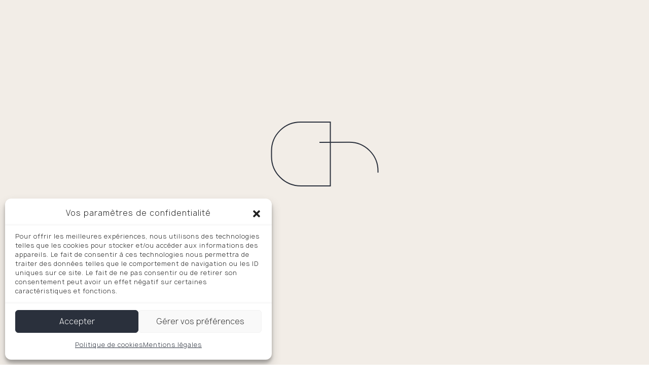

--- FILE ---
content_type: text/html; charset=UTF-8
request_url: https://dentistes-davarpanah.fr/?x=0&y=0&mot=greffe%20sinusienne
body_size: 24428
content:
<!doctype html>
<html lang="fr-FR">
<head>
    <script type="text/plain" data-service="google-analytics" data-category="statistics" async data-cmplz-src="https://www.googletagmanager.com/gtag/js?id=G-PRZSGC7H42"></script>
    <script>
        window.dataLayer = window.dataLayer || [];
        function gtag(){dataLayer.push(arguments);}
        gtag('js', new Date());
        gtag('config', 'G-PRZSGC7H42');
    </script>
	<meta charset="UTF-8">
	<meta name="viewport" content="width=device-width, initial-scale=1">
	<link rel="profile" href="https://gmpg.org/xfn/11">
	<meta name='robots' content='index, follow, max-image-preview:large, max-snippet:-1, max-video-preview:-1' />

	<!-- This site is optimized with the Yoast SEO plugin v20.3 - https://yoast.com/wordpress/plugins/seo/ -->
	<title>Implants dentaires Paris 16 | Cabinet Davarpanah</title>
	<meta name="description" content="Votre cabinet dentaire à Paris 16 pour vos traitements, stomatologie, implants dentaires, chirurgie orale, greffe osseuse, soin des gencives" />
	<link rel="canonical" href="https://dentistes-davarpanah.fr/" />
	<meta property="og:locale" content="fr_FR" />
	<meta property="og:type" content="website" />
	<meta property="og:title" content="Implants dentaires Paris 16 | Cabinet Davarpanah" />
	<meta property="og:description" content="Votre cabinet dentaire à Paris 16 pour vos traitements, stomatologie, implants dentaires, chirurgie orale, greffe osseuse, soin des gencives" />
	<meta property="og:url" content="https://dentistes-davarpanah.fr/" />
	<meta property="og:site_name" content="Cabinet dentaire Davarpanah | Chirurgie implantaire à Paris 16" />
	<meta property="article:modified_time" content="2022-11-17T21:50:54+00:00" />
	<meta property="og:image" content="https://dentistes-davarpanah.fr/wp-content/uploads/2022/05/house.jpg" />
	<meta property="og:image:width" content="1410" />
	<meta property="og:image:height" content="600" />
	<meta property="og:image:type" content="image/jpeg" />
	<meta name="twitter:card" content="summary_large_image" />
	<script type="application/ld+json" class="yoast-schema-graph">{"@context":"https://schema.org","@graph":[{"@type":"WebPage","@id":"https://dentistes-davarpanah.fr/","url":"https://dentistes-davarpanah.fr/","name":"Implants dentaires Paris 16 | Cabinet Davarpanah","isPartOf":{"@id":"https://dentistes-davarpanah.fr/#website"},"about":{"@id":"https://dentistes-davarpanah.fr/#organization"},"primaryImageOfPage":{"@id":"https://dentistes-davarpanah.fr/#primaryimage"},"image":{"@id":"https://dentistes-davarpanah.fr/#primaryimage"},"thumbnailUrl":"https://dentistes-davarpanah.fr/wp-content/uploads/2022/05/house.jpg","datePublished":"2022-04-22T19:09:12+00:00","dateModified":"2022-11-17T21:50:54+00:00","description":"Votre cabinet dentaire à Paris 16 pour vos traitements, stomatologie, implants dentaires, chirurgie orale, greffe osseuse, soin des gencives","breadcrumb":{"@id":"https://dentistes-davarpanah.fr/#breadcrumb"},"inLanguage":"fr-FR","potentialAction":[{"@type":"ReadAction","target":["https://dentistes-davarpanah.fr/"]}]},{"@type":"ImageObject","inLanguage":"fr-FR","@id":"https://dentistes-davarpanah.fr/#primaryimage","url":"https://dentistes-davarpanah.fr/wp-content/uploads/2022/05/house.jpg","contentUrl":"https://dentistes-davarpanah.fr/wp-content/uploads/2022/05/house.jpg","width":1410,"height":600},{"@type":"BreadcrumbList","@id":"https://dentistes-davarpanah.fr/#breadcrumb","itemListElement":[{"@type":"ListItem","position":1,"name":"Accueil"}]},{"@type":"WebSite","@id":"https://dentistes-davarpanah.fr/#website","url":"https://dentistes-davarpanah.fr/","name":"Cabinet dentaire Davarpanah | Chirurgie implantaire à Paris 16","description":"Chirurgiens-dentistes à Paris 16, Cabinet dentaire Davarpanah, Implants dentaires, chirurgie orale, facettes dentaires, greffe osseuse &amp; gingivale","publisher":{"@id":"https://dentistes-davarpanah.fr/#organization"},"potentialAction":[{"@type":"SearchAction","target":{"@type":"EntryPoint","urlTemplate":"https://dentistes-davarpanah.fr/?s={search_term_string}"},"query-input":"required name=search_term_string"}],"inLanguage":"fr-FR"},{"@type":"Organization","@id":"https://dentistes-davarpanah.fr/#organization","name":"Cabinet dentaire Davarpanah | Chirurgie implantaire à Paris 16","url":"https://dentistes-davarpanah.fr/","logo":{"@type":"ImageObject","inLanguage":"fr-FR","@id":"https://dentistes-davarpanah.fr/#/schema/logo/image/","url":"https://dentistes-davarpanah.fr/wp-content/uploads/2022/05/Rectangle-116.jpg","contentUrl":"https://dentistes-davarpanah.fr/wp-content/uploads/2022/05/Rectangle-116.jpg","width":1410,"height":600,"caption":"Cabinet dentaire Davarpanah | Chirurgie implantaire à Paris 16"},"image":{"@id":"https://dentistes-davarpanah.fr/#/schema/logo/image/"}}]}</script>
	<!-- / Yoast SEO plugin. -->


<link rel="alternate" title="oEmbed (JSON)" type="application/json+oembed" href="https://dentistes-davarpanah.fr/wp-json/oembed/1.0/embed?url=https%3A%2F%2Fdentistes-davarpanah.fr%2F" />
<link rel="alternate" title="oEmbed (XML)" type="text/xml+oembed" href="https://dentistes-davarpanah.fr/wp-json/oembed/1.0/embed?url=https%3A%2F%2Fdentistes-davarpanah.fr%2F&#038;format=xml" />
<style id='wp-img-auto-sizes-contain-inline-css' type='text/css'>
img:is([sizes=auto i],[sizes^="auto," i]){contain-intrinsic-size:3000px 1500px}
/*# sourceURL=wp-img-auto-sizes-contain-inline-css */
</style>
<style id='wp-block-library-inline-css' type='text/css'>
:root{--wp-block-synced-color:#7a00df;--wp-block-synced-color--rgb:122,0,223;--wp-bound-block-color:var(--wp-block-synced-color);--wp-editor-canvas-background:#ddd;--wp-admin-theme-color:#007cba;--wp-admin-theme-color--rgb:0,124,186;--wp-admin-theme-color-darker-10:#006ba1;--wp-admin-theme-color-darker-10--rgb:0,107,160.5;--wp-admin-theme-color-darker-20:#005a87;--wp-admin-theme-color-darker-20--rgb:0,90,135;--wp-admin-border-width-focus:2px}@media (min-resolution:192dpi){:root{--wp-admin-border-width-focus:1.5px}}.wp-element-button{cursor:pointer}:root .has-very-light-gray-background-color{background-color:#eee}:root .has-very-dark-gray-background-color{background-color:#313131}:root .has-very-light-gray-color{color:#eee}:root .has-very-dark-gray-color{color:#313131}:root .has-vivid-green-cyan-to-vivid-cyan-blue-gradient-background{background:linear-gradient(135deg,#00d084,#0693e3)}:root .has-purple-crush-gradient-background{background:linear-gradient(135deg,#34e2e4,#4721fb 50%,#ab1dfe)}:root .has-hazy-dawn-gradient-background{background:linear-gradient(135deg,#faaca8,#dad0ec)}:root .has-subdued-olive-gradient-background{background:linear-gradient(135deg,#fafae1,#67a671)}:root .has-atomic-cream-gradient-background{background:linear-gradient(135deg,#fdd79a,#004a59)}:root .has-nightshade-gradient-background{background:linear-gradient(135deg,#330968,#31cdcf)}:root .has-midnight-gradient-background{background:linear-gradient(135deg,#020381,#2874fc)}:root{--wp--preset--font-size--normal:16px;--wp--preset--font-size--huge:42px}.has-regular-font-size{font-size:1em}.has-larger-font-size{font-size:2.625em}.has-normal-font-size{font-size:var(--wp--preset--font-size--normal)}.has-huge-font-size{font-size:var(--wp--preset--font-size--huge)}.has-text-align-center{text-align:center}.has-text-align-left{text-align:left}.has-text-align-right{text-align:right}.has-fit-text{white-space:nowrap!important}#end-resizable-editor-section{display:none}.aligncenter{clear:both}.items-justified-left{justify-content:flex-start}.items-justified-center{justify-content:center}.items-justified-right{justify-content:flex-end}.items-justified-space-between{justify-content:space-between}.screen-reader-text{border:0;clip-path:inset(50%);height:1px;margin:-1px;overflow:hidden;padding:0;position:absolute;width:1px;word-wrap:normal!important}.screen-reader-text:focus{background-color:#ddd;clip-path:none;color:#444;display:block;font-size:1em;height:auto;left:5px;line-height:normal;padding:15px 23px 14px;text-decoration:none;top:5px;width:auto;z-index:100000}html :where(.has-border-color){border-style:solid}html :where([style*=border-top-color]){border-top-style:solid}html :where([style*=border-right-color]){border-right-style:solid}html :where([style*=border-bottom-color]){border-bottom-style:solid}html :where([style*=border-left-color]){border-left-style:solid}html :where([style*=border-width]){border-style:solid}html :where([style*=border-top-width]){border-top-style:solid}html :where([style*=border-right-width]){border-right-style:solid}html :where([style*=border-bottom-width]){border-bottom-style:solid}html :where([style*=border-left-width]){border-left-style:solid}html :where(img[class*=wp-image-]){height:auto;max-width:100%}:where(figure){margin:0 0 1em}html :where(.is-position-sticky){--wp-admin--admin-bar--position-offset:var(--wp-admin--admin-bar--height,0px)}@media screen and (max-width:600px){html :where(.is-position-sticky){--wp-admin--admin-bar--position-offset:0px}}

/*# sourceURL=wp-block-library-inline-css */
</style><style id='wp-block-heading-inline-css' type='text/css'>
h1:where(.wp-block-heading).has-background,h2:where(.wp-block-heading).has-background,h3:where(.wp-block-heading).has-background,h4:where(.wp-block-heading).has-background,h5:where(.wp-block-heading).has-background,h6:where(.wp-block-heading).has-background{padding:1.25em 2.375em}h1.has-text-align-left[style*=writing-mode]:where([style*=vertical-lr]),h1.has-text-align-right[style*=writing-mode]:where([style*=vertical-rl]),h2.has-text-align-left[style*=writing-mode]:where([style*=vertical-lr]),h2.has-text-align-right[style*=writing-mode]:where([style*=vertical-rl]),h3.has-text-align-left[style*=writing-mode]:where([style*=vertical-lr]),h3.has-text-align-right[style*=writing-mode]:where([style*=vertical-rl]),h4.has-text-align-left[style*=writing-mode]:where([style*=vertical-lr]),h4.has-text-align-right[style*=writing-mode]:where([style*=vertical-rl]),h5.has-text-align-left[style*=writing-mode]:where([style*=vertical-lr]),h5.has-text-align-right[style*=writing-mode]:where([style*=vertical-rl]),h6.has-text-align-left[style*=writing-mode]:where([style*=vertical-lr]),h6.has-text-align-right[style*=writing-mode]:where([style*=vertical-rl]){rotate:180deg}
/*# sourceURL=https://dentistes-davarpanah.fr/wp-includes/blocks/heading/style.min.css */
</style>
<style id='wp-block-paragraph-inline-css' type='text/css'>
.is-small-text{font-size:.875em}.is-regular-text{font-size:1em}.is-large-text{font-size:2.25em}.is-larger-text{font-size:3em}.has-drop-cap:not(:focus):first-letter{float:left;font-size:8.4em;font-style:normal;font-weight:100;line-height:.68;margin:.05em .1em 0 0;text-transform:uppercase}body.rtl .has-drop-cap:not(:focus):first-letter{float:none;margin-left:.1em}p.has-drop-cap.has-background{overflow:hidden}:root :where(p.has-background){padding:1.25em 2.375em}:where(p.has-text-color:not(.has-link-color)) a{color:inherit}p.has-text-align-left[style*="writing-mode:vertical-lr"],p.has-text-align-right[style*="writing-mode:vertical-rl"]{rotate:180deg}
/*# sourceURL=https://dentistes-davarpanah.fr/wp-includes/blocks/paragraph/style.min.css */
</style>
<style id='global-styles-inline-css' type='text/css'>
:root{--wp--preset--aspect-ratio--square: 1;--wp--preset--aspect-ratio--4-3: 4/3;--wp--preset--aspect-ratio--3-4: 3/4;--wp--preset--aspect-ratio--3-2: 3/2;--wp--preset--aspect-ratio--2-3: 2/3;--wp--preset--aspect-ratio--16-9: 16/9;--wp--preset--aspect-ratio--9-16: 9/16;--wp--preset--color--black: #000000;--wp--preset--color--cyan-bluish-gray: #abb8c3;--wp--preset--color--white: #ffffff;--wp--preset--color--pale-pink: #f78da7;--wp--preset--color--vivid-red: #cf2e2e;--wp--preset--color--luminous-vivid-orange: #ff6900;--wp--preset--color--luminous-vivid-amber: #fcb900;--wp--preset--color--light-green-cyan: #7bdcb5;--wp--preset--color--vivid-green-cyan: #00d084;--wp--preset--color--pale-cyan-blue: #8ed1fc;--wp--preset--color--vivid-cyan-blue: #0693e3;--wp--preset--color--vivid-purple: #9b51e0;--wp--preset--gradient--vivid-cyan-blue-to-vivid-purple: linear-gradient(135deg,rgb(6,147,227) 0%,rgb(155,81,224) 100%);--wp--preset--gradient--light-green-cyan-to-vivid-green-cyan: linear-gradient(135deg,rgb(122,220,180) 0%,rgb(0,208,130) 100%);--wp--preset--gradient--luminous-vivid-amber-to-luminous-vivid-orange: linear-gradient(135deg,rgb(252,185,0) 0%,rgb(255,105,0) 100%);--wp--preset--gradient--luminous-vivid-orange-to-vivid-red: linear-gradient(135deg,rgb(255,105,0) 0%,rgb(207,46,46) 100%);--wp--preset--gradient--very-light-gray-to-cyan-bluish-gray: linear-gradient(135deg,rgb(238,238,238) 0%,rgb(169,184,195) 100%);--wp--preset--gradient--cool-to-warm-spectrum: linear-gradient(135deg,rgb(74,234,220) 0%,rgb(151,120,209) 20%,rgb(207,42,186) 40%,rgb(238,44,130) 60%,rgb(251,105,98) 80%,rgb(254,248,76) 100%);--wp--preset--gradient--blush-light-purple: linear-gradient(135deg,rgb(255,206,236) 0%,rgb(152,150,240) 100%);--wp--preset--gradient--blush-bordeaux: linear-gradient(135deg,rgb(254,205,165) 0%,rgb(254,45,45) 50%,rgb(107,0,62) 100%);--wp--preset--gradient--luminous-dusk: linear-gradient(135deg,rgb(255,203,112) 0%,rgb(199,81,192) 50%,rgb(65,88,208) 100%);--wp--preset--gradient--pale-ocean: linear-gradient(135deg,rgb(255,245,203) 0%,rgb(182,227,212) 50%,rgb(51,167,181) 100%);--wp--preset--gradient--electric-grass: linear-gradient(135deg,rgb(202,248,128) 0%,rgb(113,206,126) 100%);--wp--preset--gradient--midnight: linear-gradient(135deg,rgb(2,3,129) 0%,rgb(40,116,252) 100%);--wp--preset--font-size--small: 13px;--wp--preset--font-size--medium: 20px;--wp--preset--font-size--large: 36px;--wp--preset--font-size--x-large: 42px;--wp--preset--spacing--20: 0.44rem;--wp--preset--spacing--30: 0.67rem;--wp--preset--spacing--40: 1rem;--wp--preset--spacing--50: 1.5rem;--wp--preset--spacing--60: 2.25rem;--wp--preset--spacing--70: 3.38rem;--wp--preset--spacing--80: 5.06rem;--wp--preset--shadow--natural: 6px 6px 9px rgba(0, 0, 0, 0.2);--wp--preset--shadow--deep: 12px 12px 50px rgba(0, 0, 0, 0.4);--wp--preset--shadow--sharp: 6px 6px 0px rgba(0, 0, 0, 0.2);--wp--preset--shadow--outlined: 6px 6px 0px -3px rgb(255, 255, 255), 6px 6px rgb(0, 0, 0);--wp--preset--shadow--crisp: 6px 6px 0px rgb(0, 0, 0);}:where(.is-layout-flex){gap: 0.5em;}:where(.is-layout-grid){gap: 0.5em;}body .is-layout-flex{display: flex;}.is-layout-flex{flex-wrap: wrap;align-items: center;}.is-layout-flex > :is(*, div){margin: 0;}body .is-layout-grid{display: grid;}.is-layout-grid > :is(*, div){margin: 0;}:where(.wp-block-columns.is-layout-flex){gap: 2em;}:where(.wp-block-columns.is-layout-grid){gap: 2em;}:where(.wp-block-post-template.is-layout-flex){gap: 1.25em;}:where(.wp-block-post-template.is-layout-grid){gap: 1.25em;}.has-black-color{color: var(--wp--preset--color--black) !important;}.has-cyan-bluish-gray-color{color: var(--wp--preset--color--cyan-bluish-gray) !important;}.has-white-color{color: var(--wp--preset--color--white) !important;}.has-pale-pink-color{color: var(--wp--preset--color--pale-pink) !important;}.has-vivid-red-color{color: var(--wp--preset--color--vivid-red) !important;}.has-luminous-vivid-orange-color{color: var(--wp--preset--color--luminous-vivid-orange) !important;}.has-luminous-vivid-amber-color{color: var(--wp--preset--color--luminous-vivid-amber) !important;}.has-light-green-cyan-color{color: var(--wp--preset--color--light-green-cyan) !important;}.has-vivid-green-cyan-color{color: var(--wp--preset--color--vivid-green-cyan) !important;}.has-pale-cyan-blue-color{color: var(--wp--preset--color--pale-cyan-blue) !important;}.has-vivid-cyan-blue-color{color: var(--wp--preset--color--vivid-cyan-blue) !important;}.has-vivid-purple-color{color: var(--wp--preset--color--vivid-purple) !important;}.has-black-background-color{background-color: var(--wp--preset--color--black) !important;}.has-cyan-bluish-gray-background-color{background-color: var(--wp--preset--color--cyan-bluish-gray) !important;}.has-white-background-color{background-color: var(--wp--preset--color--white) !important;}.has-pale-pink-background-color{background-color: var(--wp--preset--color--pale-pink) !important;}.has-vivid-red-background-color{background-color: var(--wp--preset--color--vivid-red) !important;}.has-luminous-vivid-orange-background-color{background-color: var(--wp--preset--color--luminous-vivid-orange) !important;}.has-luminous-vivid-amber-background-color{background-color: var(--wp--preset--color--luminous-vivid-amber) !important;}.has-light-green-cyan-background-color{background-color: var(--wp--preset--color--light-green-cyan) !important;}.has-vivid-green-cyan-background-color{background-color: var(--wp--preset--color--vivid-green-cyan) !important;}.has-pale-cyan-blue-background-color{background-color: var(--wp--preset--color--pale-cyan-blue) !important;}.has-vivid-cyan-blue-background-color{background-color: var(--wp--preset--color--vivid-cyan-blue) !important;}.has-vivid-purple-background-color{background-color: var(--wp--preset--color--vivid-purple) !important;}.has-black-border-color{border-color: var(--wp--preset--color--black) !important;}.has-cyan-bluish-gray-border-color{border-color: var(--wp--preset--color--cyan-bluish-gray) !important;}.has-white-border-color{border-color: var(--wp--preset--color--white) !important;}.has-pale-pink-border-color{border-color: var(--wp--preset--color--pale-pink) !important;}.has-vivid-red-border-color{border-color: var(--wp--preset--color--vivid-red) !important;}.has-luminous-vivid-orange-border-color{border-color: var(--wp--preset--color--luminous-vivid-orange) !important;}.has-luminous-vivid-amber-border-color{border-color: var(--wp--preset--color--luminous-vivid-amber) !important;}.has-light-green-cyan-border-color{border-color: var(--wp--preset--color--light-green-cyan) !important;}.has-vivid-green-cyan-border-color{border-color: var(--wp--preset--color--vivid-green-cyan) !important;}.has-pale-cyan-blue-border-color{border-color: var(--wp--preset--color--pale-cyan-blue) !important;}.has-vivid-cyan-blue-border-color{border-color: var(--wp--preset--color--vivid-cyan-blue) !important;}.has-vivid-purple-border-color{border-color: var(--wp--preset--color--vivid-purple) !important;}.has-vivid-cyan-blue-to-vivid-purple-gradient-background{background: var(--wp--preset--gradient--vivid-cyan-blue-to-vivid-purple) !important;}.has-light-green-cyan-to-vivid-green-cyan-gradient-background{background: var(--wp--preset--gradient--light-green-cyan-to-vivid-green-cyan) !important;}.has-luminous-vivid-amber-to-luminous-vivid-orange-gradient-background{background: var(--wp--preset--gradient--luminous-vivid-amber-to-luminous-vivid-orange) !important;}.has-luminous-vivid-orange-to-vivid-red-gradient-background{background: var(--wp--preset--gradient--luminous-vivid-orange-to-vivid-red) !important;}.has-very-light-gray-to-cyan-bluish-gray-gradient-background{background: var(--wp--preset--gradient--very-light-gray-to-cyan-bluish-gray) !important;}.has-cool-to-warm-spectrum-gradient-background{background: var(--wp--preset--gradient--cool-to-warm-spectrum) !important;}.has-blush-light-purple-gradient-background{background: var(--wp--preset--gradient--blush-light-purple) !important;}.has-blush-bordeaux-gradient-background{background: var(--wp--preset--gradient--blush-bordeaux) !important;}.has-luminous-dusk-gradient-background{background: var(--wp--preset--gradient--luminous-dusk) !important;}.has-pale-ocean-gradient-background{background: var(--wp--preset--gradient--pale-ocean) !important;}.has-electric-grass-gradient-background{background: var(--wp--preset--gradient--electric-grass) !important;}.has-midnight-gradient-background{background: var(--wp--preset--gradient--midnight) !important;}.has-small-font-size{font-size: var(--wp--preset--font-size--small) !important;}.has-medium-font-size{font-size: var(--wp--preset--font-size--medium) !important;}.has-large-font-size{font-size: var(--wp--preset--font-size--large) !important;}.has-x-large-font-size{font-size: var(--wp--preset--font-size--x-large) !important;}
/*# sourceURL=global-styles-inline-css */
</style>

<style id='classic-theme-styles-inline-css' type='text/css'>
/*! This file is auto-generated */
.wp-block-button__link{color:#fff;background-color:#32373c;border-radius:9999px;box-shadow:none;text-decoration:none;padding:calc(.667em + 2px) calc(1.333em + 2px);font-size:1.125em}.wp-block-file__button{background:#32373c;color:#fff;text-decoration:none}
/*# sourceURL=/wp-includes/css/classic-themes.min.css */
</style>
<link rel="stylesheet" href="https://dentistes-davarpanah.fr/wp-content/plugins/contact-form-7/includes/css/styles.css?ver=5.7.4">
<link rel="stylesheet" href="https://dentistes-davarpanah.fr/wp-content/plugins/complianz-gdpr/assets/css/cookieblocker.min.css?ver=6.4.2.1">
<link rel="stylesheet" href="https://dentistes-davarpanah.fr/wp-content/themes/davarpanah/assets/css/main.min.css?ver=1.0.1690447824">
<link rel="stylesheet" href="https://cdnjs.cloudflare.com/ajax/libs/OwlCarousel2/2.3.4/assets/owl.carousel.min.css?ver=1.0.1690447824">
<script type="text/javascript" src="https://dentistes-davarpanah.fr/wp-includes/js/jquery/jquery.min.js?ver=3.7.1" id="jquery-core-js"></script>
<link rel="https://api.w.org/" href="https://dentistes-davarpanah.fr/wp-json/" /><link rel="alternate" title="JSON" type="application/json" href="https://dentistes-davarpanah.fr/wp-json/wp/v2/pages/6" /><style>.cmplz-hidden{display:none!important;}</style><meta name="theme-color" content="#F8F8F8"><meta name="msapplication-navbutton-color" content="#F8F8F8"><meta name="apple-mobile-web-app-capable" content="yes"><meta name="apple-mobile-web-app-status-bar-style" content="black-translucent"><link rel="icon" href="https://dentistes-davarpanah.fr/wp-content/uploads/2022/05/cropped-Fav_Cabinet_Davarpanah_16x16-1-32x32.png" sizes="32x32" />
<link rel="icon" href="https://dentistes-davarpanah.fr/wp-content/uploads/2022/05/cropped-Fav_Cabinet_Davarpanah_16x16-1-192x192.png" sizes="192x192" />
<link rel="apple-touch-icon" href="https://dentistes-davarpanah.fr/wp-content/uploads/2022/05/cropped-Fav_Cabinet_Davarpanah_16x16-1-180x180.png" />
<meta name="msapplication-TileImage" content="https://dentistes-davarpanah.fr/wp-content/uploads/2022/05/cropped-Fav_Cabinet_Davarpanah_16x16-1-270x270.png" />
<noscript><style id="rocket-lazyload-nojs-css">.rll-youtube-player, [data-lazy-src]{display:none !important;}</style></noscript>    <style>
        .grecaptcha-badge {
            visibility: hidden;
        }
    </style>
</head>
<body data-cmplz=1 class="home wp-singular page-template page-template-page-front page-template-page-front-php page page-id-6 wp-custom-logo wp-embed-responsive wp-theme-davarpanah">


<div class="dp-scroller">

<header class="header">
    <div class="header__border"></div>

        <div class="header__inner">
            <div class="container">
            <a class="header__logo" href="https://dentistes-davarpanah.fr">
                <img src="data:image/svg+xml,%3Csvg%20xmlns='http://www.w3.org/2000/svg'%20viewBox='0%200%200%200'%3E%3C/svg%3E" alt="Logo" class="img-fluid dark" data-lazy-src="https://dentistes-davarpanah.fr/wp-content/themes/davarpanah/assets/img/logo-header.svg"><noscript><img src="https://dentistes-davarpanah.fr/wp-content/themes/davarpanah/assets/img/logo-header.svg" alt="Logo" class="img-fluid dark"></noscript>
                <img src="data:image/svg+xml,%3Csvg%20xmlns='http://www.w3.org/2000/svg'%20viewBox='0%200%200%200'%3E%3C/svg%3E" alt="Logo" class="img-fluid white" data-lazy-src="https://dentistes-davarpanah.fr/wp-content/themes/davarpanah/assets/img/logo-header-white.svg"><noscript><img src="https://dentistes-davarpanah.fr/wp-content/themes/davarpanah/assets/img/logo-header-white.svg" alt="Logo" class="img-fluid white"></noscript>
            </a>
            <nav class="header__nav">
                <!-- <ul class="header__menu">
                    <li><a href="#">Équipe</a></li>
                    <li><a href="#">technologies</a></li>
                    <li><a href="#">valeurs</a></li>
                    <li><a href="#">traitements</a></li>
                    <li><a href="#">Publications</a></li>
                    <li><a href="#">Urgences</a></li>
                    <li class="acces-link"><a href="#">Accès</a></li>
                    <li class="contact-link"><a href="#">Contact</a></li>
                </ul> -->
                <ul id="menu-main-menu" class="header__menu"><li itemscope="itemscope"  id="menu-item-175" class="scroller-anchor menu-item menu-item-type-custom menu-item-object-custom menu-item-175 main-menu__item"><a class="main-menu__link dp-menu-link" href="/#equipe"><span>Équipe</span>&nbsp;</a></li>
<li itemscope="itemscope"  id="menu-item-176" class="menu-item menu-item-type-custom menu-item-object-custom menu-item-176 main-menu__item"><a class="main-menu__link dp-menu-link" href="/technologies"><span>Technologies</span>&nbsp;</a></li>
<li itemscope="itemscope"  id="menu-item-178" class="menu-item menu-item-type-custom menu-item-object-custom menu-item-has-children menu-item-178 main-menu__item main-menu__submenu main-menu__item"><a class="main-menu__link dp-menu-link main-menu__dropdown-link" role="button" href="/#traitements"><span>Traitements</span>  </a>
<ul role="menu" class="sub-menu" >
	<li itemscope="itemscope"  id="menu-item-185" class="menu-item menu-item-type-post_type menu-item-object-traitements menu-item-185 main-menu__item"><a class="main-menu__link dp-menu-link" href="https://dentistes-davarpanah.fr/traitements/implants-dentaires/"><span>Implants dentaires</span>&nbsp;</a></li>
	<li itemscope="itemscope"  id="menu-item-637" class="menu-item menu-item-type-post_type menu-item-object-page menu-item-has-children menu-item-637 main-menu__item main-menu__submenu main-menu__item"><a class="main-menu__link dp-menu-link main-menu__dropdown-link" role="button" href="https://dentistes-davarpanah.fr/esthetique-prothese/"><span>Esthétique et prothèse</span>  </a>
	<ul role="menu" class="khl-main-nav__dropdown sub-menu khl-main-nav__dropdown--third" >
		<li itemscope="itemscope"  id="menu-item-1188" class="menu-item menu-item-type-custom menu-item-object-custom menu-item-1188 main-menu__item"><a class="main-menu__link dp-menu-link" href="https://dentistes-davarpanah.fr/traitements/analyse-esthetique-diagnostic-pre-prothetique/"><span>Analyse esthétique pré-prothétique</span>&nbsp;</a></li>
		<li itemscope="itemscope"  id="menu-item-1189" class="menu-item menu-item-type-custom menu-item-object-custom menu-item-1189 main-menu__item"><a class="main-menu__link dp-menu-link" href="https://dentistes-davarpanah.fr/traitements/philosophie-gradient-therapeutique/"><span>Philosophie du gradient thérapeutique</span>&nbsp;</a></li>
		<li itemscope="itemscope"  id="menu-item-1190" class="menu-item menu-item-type-custom menu-item-object-custom menu-item-1190 main-menu__item"><a class="main-menu__link dp-menu-link" href="https://dentistes-davarpanah.fr/traitements/eclaircissement-et-traitement-des-taches-blanches/"><span>Éclaircissement et traitement des taches blanches</span>&nbsp;</a></li>
		<li itemscope="itemscope"  id="menu-item-1191" class="menu-item menu-item-type-custom menu-item-object-custom menu-item-1191 main-menu__item"><a class="main-menu__link dp-menu-link" href="https://dentistes-davarpanah.fr/traitements/composites-anterieurs/"><span>Composites antérieurs</span>&nbsp;</a></li>
		<li itemscope="itemscope"  id="menu-item-1192" class="menu-item menu-item-type-custom menu-item-object-custom menu-item-1192 main-menu__item"><a class="main-menu__link dp-menu-link" href="https://dentistes-davarpanah.fr/traitements/facettes/"><span>Facettes</span>&nbsp;</a></li>
		<li itemscope="itemscope"  id="menu-item-1193" class="menu-item menu-item-type-custom menu-item-object-custom menu-item-1193 main-menu__item"><a class="main-menu__link dp-menu-link" href="https://dentistes-davarpanah.fr/traitements/inlays-onlays-overlays-couronnes/"><span>Inlays, onlays, overlays, couronnes</span>&nbsp;</a></li>
		<li itemscope="itemscope"  id="menu-item-1194" class="menu-item menu-item-type-custom menu-item-object-custom menu-item-1194 main-menu__item"><a class="main-menu__link dp-menu-link" href="https://dentistes-davarpanah.fr/traitements/bridges-colles/"><span>Bridges collés</span>&nbsp;</a></li>
		<li itemscope="itemscope"  id="menu-item-1195" class="menu-item menu-item-type-custom menu-item-object-custom menu-item-1195 main-menu__item"><a class="main-menu__link dp-menu-link" href="https://dentistes-davarpanah.fr/traitements/couronnes-sur-implant/"><span>Couronnes sur implant</span>&nbsp;</a></li>
		<li itemscope="itemscope"  id="menu-item-1196" class="menu-item menu-item-type-custom menu-item-object-custom menu-item-1196 main-menu__item"><a class="main-menu__link dp-menu-link" href="https://dentistes-davarpanah.fr/traitements/gestion-accidents-traumatismes/"><span>Accidents et traumatismes</span>&nbsp;</a></li>
		<li itemscope="itemscope"  id="menu-item-1197" class="menu-item menu-item-type-custom menu-item-object-custom menu-item-1197 main-menu__item"><a class="main-menu__link dp-menu-link" href="https://dentistes-davarpanah.fr/traitements/contentions-collees-parodontales/"><span>Contentions collées parodontales</span>&nbsp;</a></li>
		<li itemscope="itemscope"  id="menu-item-1198" class="menu-item menu-item-type-custom menu-item-object-custom menu-item-1198 main-menu__item"><a class="main-menu__link dp-menu-link" href="https://dentistes-davarpanah.fr/traitements/plaque-occlusale-gouttiere-bruxisme/"><span>Gouttière de bruxisme</span>&nbsp;</a></li>
		<li itemscope="itemscope"  id="menu-item-1073" class="menu-item menu-item-type-custom menu-item-object-custom menu-item-1073 main-menu__item"><a class="main-menu__link dp-menu-link" href="https://dentistes-davarpanah.fr/traitements/rehabilitation-globale/"><span>Réhabilitation globale</span>&nbsp;</a></li>
	</ul>
</li>
	<li itemscope="itemscope"  id="menu-item-186" class="menu-item menu-item-type-post_type menu-item-object-traitements menu-item-186 main-menu__item"><a class="main-menu__link dp-menu-link" href="https://dentistes-davarpanah.fr/traitements/chirurgie-buccale-greffes-osseuses-parodontologie/"><span>Chirurgie buccale, greffes osseuse et parodontologie</span>&nbsp;</a></li>
	<li itemscope="itemscope"  id="menu-item-184" class="menu-item menu-item-type-post_type menu-item-object-traitements menu-item-184 main-menu__item"><a class="main-menu__link dp-menu-link" href="https://dentistes-davarpanah.fr/traitements/greffes-gencive/"><span>Greffes de gencive</span>&nbsp;</a></li>
	<li itemscope="itemscope"  id="menu-item-187" class="menu-item menu-item-type-post_type menu-item-object-traitements menu-item-187 main-menu__item"><a class="main-menu__link dp-menu-link" href="https://dentistes-davarpanah.fr/traitements/suivi-detartrage/"><span>Suivi et détartrage</span>&nbsp;</a></li>
</ul>
</li>
<li itemscope="itemscope"  id="menu-item-287" class="menu-item menu-item-type-post_type_archive menu-item-object-cases menu-item-287 main-menu__item"><a class="main-menu__link dp-menu-link" href="https://dentistes-davarpanah.fr/cas-cliniques/"><span>Cas cliniques</span>&nbsp;</a></li>
<li itemscope="itemscope"  id="menu-item-638" class="menu-item menu-item-type-post_type menu-item-object-page menu-item-638 main-menu__item"><a class="main-menu__link dp-menu-link" href="https://dentistes-davarpanah.fr/publications/"><span>Publications</span>&nbsp;</a></li>
<li itemscope="itemscope"  id="menu-item-181" class="scroller-anchor menu-item menu-item-type-custom menu-item-object-custom menu-item-181 main-menu__item"><a class="main-menu__link dp-menu-link" href="/#urgences"><span>Urgences</span>&nbsp;</a></li>
<li itemscope="itemscope"  id="menu-item-182" class="scroller-anchor acces-link menu-item menu-item-type-custom menu-item-object-custom menu-item-182 main-menu__item"><a class="main-menu__link dp-menu-link" href="/#acces"><span>Accès</span>&nbsp;</a></li>
<li itemscope="itemscope"  id="menu-item-183" class="contact-link menu-item menu-item-type-custom menu-item-object-custom menu-item-183 main-menu__item"><a class="main-menu__link dp-menu-link" href="#"><span>Contact</span>&nbsp;</a></li>
</ul>            </nav>
             <button class="header__hamburger" data-widget-toggle="menu">
        <span class="ad-burger">
            <span class="ad-burger__line"></span>
            <span class="ad-burger__line"></span>
            <span class="ad-burger__line"></span>
        </span>
    </button>
        </div>
    </div>
</header>
    <style>
        h1,h2,h3,h4 {
            letter-spacing: .3rem!important;
        }
    </style>
<main class="dp-main">

<section class="video" id="video">
	<div class="video__overlay"></div>
	<iframe loading="lazy" id="vimeo-player" src="about:blank" frameborder='0' allowfullscreen allow=autoplay data-rocket-lazyload="fitvidscompatible" data-lazy-src="https://player.vimeo.com/video/720238715?autoplay=1&#038;loop=1&#038;background=1&#038;autopause=0"></iframe><noscript><iframe id="vimeo-player" src="https://player.vimeo.com/video/720238715?autoplay=1&loop=1&background=1&autopause=0" frameborder='0' allowfullscreen allow=autoplay></iframe></noscript>
<!-- 	<a href="https://player.vimeo.com/video/" class="video__play" data-fancybox="video">
		<svg width="124" height="124" viewBox="0 0 124 124" fill="none" xmlns="http://www.w3.org/2000/svg">
			<circle cx="62" cy="62" r="61.5" stroke="white"/>
			<path d="M79.8848 59.8351C81.5514 60.7973 81.5514 63.203 79.8848 64.1652L54.9324 78.5715C53.2657 79.5337 51.1824 78.3309 51.1824 76.4064L51.1824 47.5939C51.1824 45.6694 53.2657 44.4666 54.9324 45.4288L79.8848 59.8351Z" fill="white" fill-opacity="0.6" stroke="white"/>
		</svg>
	</a> -->
	<div class="sound"></div>
<!--	<script src="http://a.vimeocdn.com/js/froogaloop2.min.js"></script>-->
</section>
<!-- 720238715  --><section class="bienvenue dp-section" id="bienvenue">
	<div class="container">
		<div class="row justify-content-center">
            <div class="col-lg-10 col-xl-8">
				<div class="section-heading section-heading--desk">
										<h1 class="section-heading__title dp-title scroll-animation">Bienvenue au <br />
Cabinet Dentaire Davarpanah</h1>
					
										<h2 class="section-heading__subtitle section-heading__subtitle--black scroll-animation">Implantologie | Chirurgie | Dentisterie esthétique</h2>
					
										<div class="section-heading__desk scroll-animation">
						<p>Notre équipe pluridisciplinaire a pour ambition de vous proposer une prise en charge d’excellence dans les domaines suivants : implants dentaires, chirurgie buccale (extractions dentaires), greffes osseuses, parodontologie (soins des gencives et détartrage), greffes esthétiques de gencive, soins prothétiques et restaurations esthétiques.</p>
<p>L’association synergique de nos différentes spécialités permet d’améliorer la prise de décision thérapeutique et la mise en œuvre des différentes étapes de traitement.</p>
					</div>
									</div>
			</div>
		</div>
		


		<div class="bienvenue__info">
			<div class="bienvenue__info-item">
									<a href="https://goo.gl/maps/YqU18S78Cun3o5oK6" target="_blank">
					
					36, Rue de Lübeck, 75116 Paris									</a>
							</div>
			<div class="bienvenue__info-item">
				<a href="tel:0153703636">01 53 70 36 36</a>
			</div>
		</div>
				<div class="bienvenue__list">
			<div class="row">
								<div class="col-md-6">
					<div class="dp-card dp-card--bien" data-aos="fade-up" data-aos-duration="800" data-aos-delay="100">
						<div class="dp-card__image">
														<img width="640" height="417" src="data:image/svg+xml,%3Csvg%20xmlns='http://www.w3.org/2000/svg'%20viewBox='0%200%20640%20417'%3E%3C/svg%3E" class="img-fluid" alt="" decoding="async" fetchpriority="high" data-lazy-srcset="https://dentistes-davarpanah.fr/wp-content/uploads/2022/05/bien-1.jpg 690w, https://dentistes-davarpanah.fr/wp-content/uploads/2022/05/bien-1-300x196.jpg 300w" data-lazy-sizes="(max-width: 640px) 100vw, 640px" data-lazy-src="https://dentistes-davarpanah.fr/wp-content/uploads/2022/05/bien-1.jpg" /><noscript><img width="640" height="417" src="https://dentistes-davarpanah.fr/wp-content/uploads/2022/05/bien-1.jpg" class="img-fluid" alt="" decoding="async" fetchpriority="high" srcset="https://dentistes-davarpanah.fr/wp-content/uploads/2022/05/bien-1.jpg 690w, https://dentistes-davarpanah.fr/wp-content/uploads/2022/05/bien-1-300x196.jpg 300w" sizes="(max-width: 640px) 100vw, 640px" /></noscript>														<div class="dp-card__overlay">
																<div class="dp-card__desk description-text">
									<p>Nous mettons en œuvre les dernières technologies nécessaires au diagnostic, à la planification et au bon déroulement des soins.</p>
								</div>
																								<a href="https://dentistes-davarpanah.fr/technologies/" class="dp-card__link">En SAVOIR +</a>
															</div>
						</div>
												<div class="dp-card__title">Découvrez nos technologies</div>
											</div>
				</div>
								<div class="col-md-6">
					<div class="dp-card dp-card--bien" data-aos="fade-up" data-aos-duration="800" data-aos-delay="200">
						<div class="dp-card__image">
														<img width="640" height="417" src="data:image/svg+xml,%3Csvg%20xmlns='http://www.w3.org/2000/svg'%20viewBox='0%200%20640%20417'%3E%3C/svg%3E" class="img-fluid" alt="" decoding="async" data-lazy-srcset="https://dentistes-davarpanah.fr/wp-content/uploads/2022/05/bien-2.jpg 690w, https://dentistes-davarpanah.fr/wp-content/uploads/2022/05/bien-2-300x196.jpg 300w" data-lazy-sizes="(max-width: 640px) 100vw, 640px" data-lazy-src="https://dentistes-davarpanah.fr/wp-content/uploads/2022/05/bien-2.jpg" /><noscript><img width="640" height="417" src="https://dentistes-davarpanah.fr/wp-content/uploads/2022/05/bien-2.jpg" class="img-fluid" alt="" decoding="async" srcset="https://dentistes-davarpanah.fr/wp-content/uploads/2022/05/bien-2.jpg 690w, https://dentistes-davarpanah.fr/wp-content/uploads/2022/05/bien-2-300x196.jpg 300w" sizes="(max-width: 640px) 100vw, 640px" /></noscript>														<div class="dp-card__overlay">
																<div class="dp-card__desk description-text">
									<p>Ecoute, communication, sécurité du patient, transparence, prise en charge de la douleur, approche minimalement invasive.</p>
								</div>
																								<a href="https://dentistes-davarpanah.fr/engagements/" class="dp-card__link">En SAVOIR +</a>
															</div>
						</div>
												<div class="dp-card__title">Découvrez l'ADN de notre cabinet</div>
											</div>
				</div>
							</div>
		</div>
			</div>
</section>
<section class="equipe dp-section" id="equipe">
	<div class="container">
		<div class="section-heading">
						<h2 class="section-heading__title dp-title_h2 scroll-animation">Notre équipe</h2>
									<h3 class="section-heading__subtitle scroll-animation">Les praticiens</h3>
					</div>
				<div class="equipe__list equipe__list--praticiens equipe__list--desk">
						
						<!--  first row-->
			<div class="row">
							<div class="col-lg-3 col-md-4 col-sm-6">
					<div class="dp-card dp-card--equipe" id="post-47">
						<div class="dp-card__inner" data-aos="fade-up" data-aos-duration="800" data-aos-delay="100">
							<div class="dp-card__image" >
																	<img width="640" height="873" src="data:image/svg+xml,%3Csvg%20xmlns='http://www.w3.org/2000/svg'%20viewBox='0%200%20640%20873'%3E%3C/svg%3E" class="img-fluid wp-post-image" alt="" decoding="async" data-lazy-srcset="https://dentistes-davarpanah.fr/wp-content/uploads/2022/05/dr-mithridade-davarpanah.webp 660w, https://dentistes-davarpanah.fr/wp-content/uploads/2022/05/dr-mithridade-davarpanah-220x300.webp 220w" data-lazy-sizes="(max-width: 640px) 100vw, 640px" data-lazy-src="https://dentistes-davarpanah.fr/wp-content/uploads/2022/05/dr-mithridade-davarpanah.webp" /><noscript><img width="640" height="873" src="https://dentistes-davarpanah.fr/wp-content/uploads/2022/05/dr-mithridade-davarpanah.webp" class="img-fluid wp-post-image" alt="" decoding="async" srcset="https://dentistes-davarpanah.fr/wp-content/uploads/2022/05/dr-mithridade-davarpanah.webp 660w, https://dentistes-davarpanah.fr/wp-content/uploads/2022/05/dr-mithridade-davarpanah-220x300.webp 220w" sizes="(max-width: 640px) 100vw, 640px" /></noscript>																	<div class="dp-card__overlay">
																		<div class="dp-card__desk description-text">
										<p><em>Orientation clinique :</em> implantologie et chirurgie orale, greffes osseuses</p>
	
									</div>
																												<a href="https://dentistes-davarpanah.fr/equipe/dr-mithridade-davarpanah/" class="dp-card__link">En SAVOIR +</a>
																	</div>
							</div>
						</div>						
						<h3 class="dp-card__title" data-aos-offset="0" data-aos="fade-up" data-aos-duration="800" data-aos-delay="100">
							<a href="https://dentistes-davarpanah.fr/equipe/dr-mithridade-davarpanah/">Dr Mithridade Davarpanah</a>
						</h3>
						<div class="dp-card__position" data-aos-offset="0" data-aos="fade-up" data-aos-duration="800" data-aos-delay="100">Médecin Stomatologue</div>
					</div>
				</div>
			
			
							<div class="col-lg-3 col-md-4 col-sm-6">
					<div class="dp-card dp-card--equipe" id="post-120">
						<div class="dp-card__inner" data-aos="fade-up" data-aos-duration="800" data-aos-delay="200">
							<div class="dp-card__image" >
																	<img width="330" height="450" src="data:image/svg+xml,%3Csvg%20xmlns='http://www.w3.org/2000/svg'%20viewBox='0%200%20330%20450'%3E%3C/svg%3E" class="img-fluid wp-post-image" alt="" decoding="async" data-lazy-srcset="https://dentistes-davarpanah.fr/wp-content/uploads/2022/05/Rectangle-106-1.jpg 330w, https://dentistes-davarpanah.fr/wp-content/uploads/2022/05/Rectangle-106-1-220x300.jpg 220w" data-lazy-sizes="(max-width: 330px) 100vw, 330px" data-lazy-src="https://dentistes-davarpanah.fr/wp-content/uploads/2022/05/Rectangle-106-1.jpg" /><noscript><img width="330" height="450" src="https://dentistes-davarpanah.fr/wp-content/uploads/2022/05/Rectangle-106-1.jpg" class="img-fluid wp-post-image" alt="" decoding="async" srcset="https://dentistes-davarpanah.fr/wp-content/uploads/2022/05/Rectangle-106-1.jpg 330w, https://dentistes-davarpanah.fr/wp-content/uploads/2022/05/Rectangle-106-1-220x300.jpg 220w" sizes="(max-width: 330px) 100vw, 330px" /></noscript>																	<div class="dp-card__overlay">
																		<div class="dp-card__desk description-text">
										<p><em>Orientation clinique :</em> greffes gingivales, implantologie, chirurgie orale, gestion pluridisciplinaire et réhabilitation complexe sur dents et sur implants</p>
	
									</div>
																												<a href="https://dentistes-davarpanah.fr/equipe/dr-keyvan-davarpanah/" class="dp-card__link">En SAVOIR +</a>
																	</div>
							</div>
						</div>						
						<h3 class="dp-card__title" data-aos-offset="0" data-aos="fade-up" data-aos-duration="800" data-aos-delay="200">
							<a href="https://dentistes-davarpanah.fr/equipe/dr-keyvan-davarpanah/">Dr Keyvan Davarpanah</a>
						</h3>
						<div class="dp-card__position" data-aos-offset="0" data-aos="fade-up" data-aos-duration="800" data-aos-delay="200">Chirurgien dentiste</div>
					</div>
				</div>
			
			
							<div class="col-lg-3 col-md-4 col-sm-6">
					<div class="dp-card dp-card--equipe" id="post-137">
						<div class="dp-card__inner" data-aos="fade-up" data-aos-duration="800" data-aos-delay="300">
							<div class="dp-card__image" >
																	<img width="330" height="450" src="data:image/svg+xml,%3Csvg%20xmlns='http://www.w3.org/2000/svg'%20viewBox='0%200%20330%20450'%3E%3C/svg%3E" class="img-fluid wp-post-image" alt="" decoding="async" data-lazy-srcset="https://dentistes-davarpanah.fr/wp-content/uploads/2022/05/Rectangle-106-2.jpg 330w, https://dentistes-davarpanah.fr/wp-content/uploads/2022/05/Rectangle-106-2-220x300.jpg 220w" data-lazy-sizes="(max-width: 330px) 100vw, 330px" data-lazy-src="https://dentistes-davarpanah.fr/wp-content/uploads/2022/05/Rectangle-106-2.jpg" /><noscript><img width="330" height="450" src="https://dentistes-davarpanah.fr/wp-content/uploads/2022/05/Rectangle-106-2.jpg" class="img-fluid wp-post-image" alt="" decoding="async" srcset="https://dentistes-davarpanah.fr/wp-content/uploads/2022/05/Rectangle-106-2.jpg 330w, https://dentistes-davarpanah.fr/wp-content/uploads/2022/05/Rectangle-106-2-220x300.jpg 220w" sizes="(max-width: 330px) 100vw, 330px" /></noscript>																	<div class="dp-card__overlay">
																		<div class="dp-card__desk description-text">
										<p><em>Orientation clinique :</em> esthétique, dentisterie restauratrice minimalement invasive, gestion pluridisciplinaire et réhabilitation complexe sur dents et sur implants</p>
	
									</div>
																												<a href="https://dentistes-davarpanah.fr/equipe/dr-anoushka-davarpanah/" class="dp-card__link">En SAVOIR +</a>
																	</div>
							</div>
						</div>						
						<h3 class="dp-card__title" data-aos-offset="0" data-aos="fade-up" data-aos-duration="800" data-aos-delay="300">
							<a href="https://dentistes-davarpanah.fr/equipe/dr-anoushka-davarpanah/">Dr Anoushka Davarpanah</a>
						</h3>
						<div class="dp-card__position" data-aos-offset="0" data-aos="fade-up" data-aos-duration="800" data-aos-delay="300">Chirurgien dentiste</div>
					</div>
				</div>
				
			</div>
			<!-- end first row-->
			
			
						<!--  first row-->
			<div class="row">
							<div class="col-lg-3 col-md-4 col-sm-6">
					<div class="dp-card dp-card--equipe" id="post-138">
						<div class="dp-card__inner" data-aos="fade-up" data-aos-duration="800" data-aos-delay="400">
							<div class="dp-card__image" >
																	<img width="330" height="450" src="data:image/svg+xml,%3Csvg%20xmlns='http://www.w3.org/2000/svg'%20viewBox='0%200%20330%20450'%3E%3C/svg%3E" class="img-fluid wp-post-image" alt="" decoding="async" data-lazy-srcset="https://dentistes-davarpanah.fr/wp-content/uploads/2022/05/Rectangle-106-3.jpg 330w, https://dentistes-davarpanah.fr/wp-content/uploads/2022/05/Rectangle-106-3-220x300.jpg 220w" data-lazy-sizes="(max-width: 330px) 100vw, 330px" data-lazy-src="https://dentistes-davarpanah.fr/wp-content/uploads/2022/05/Rectangle-106-3.jpg" /><noscript><img width="330" height="450" src="https://dentistes-davarpanah.fr/wp-content/uploads/2022/05/Rectangle-106-3.jpg" class="img-fluid wp-post-image" alt="" decoding="async" srcset="https://dentistes-davarpanah.fr/wp-content/uploads/2022/05/Rectangle-106-3.jpg 330w, https://dentistes-davarpanah.fr/wp-content/uploads/2022/05/Rectangle-106-3-220x300.jpg 220w" sizes="(max-width: 330px) 100vw, 330px" /></noscript>																	<div class="dp-card__overlay">
																		<div class="dp-card__desk description-text">
										<p><em>Orientation clinique : </em>Parodontologie, Implantologie</p>
	
									</div>
																												<a href="https://dentistes-davarpanah.fr/equipe/dr-sarah-sater/" class="dp-card__link">En SAVOIR +</a>
																	</div>
							</div>
						</div>						
						<h3 class="dp-card__title" data-aos-offset="0" data-aos="fade-up" data-aos-duration="800" data-aos-delay="400">
							<a href="https://dentistes-davarpanah.fr/equipe/dr-sarah-sater/">Dr Sarah Sater</a>
						</h3>
						<div class="dp-card__position" data-aos-offset="0" data-aos="fade-up" data-aos-duration="800" data-aos-delay="400">Chirurgien dentiste</div>
					</div>
				</div>
			
			
							<div class="col-lg-3 col-md-4 col-sm-6">
					<div class="dp-card dp-card--equipe" id="post-140">
						<div class="dp-card__inner" data-aos="fade-up" data-aos-duration="800" data-aos-delay="500">
							<div class="dp-card__image" >
																	<img width="330" height="450" src="data:image/svg+xml,%3Csvg%20xmlns='http://www.w3.org/2000/svg'%20viewBox='0%200%20330%20450'%3E%3C/svg%3E" class="img-fluid wp-post-image" alt="" decoding="async" data-lazy-srcset="https://dentistes-davarpanah.fr/wp-content/uploads/2022/05/Rectangle-106-5.jpg 330w, https://dentistes-davarpanah.fr/wp-content/uploads/2022/05/Rectangle-106-5-220x300.jpg 220w" data-lazy-sizes="(max-width: 330px) 100vw, 330px" data-lazy-src="https://dentistes-davarpanah.fr/wp-content/uploads/2022/05/Rectangle-106-5.jpg" /><noscript><img width="330" height="450" src="https://dentistes-davarpanah.fr/wp-content/uploads/2022/05/Rectangle-106-5.jpg" class="img-fluid wp-post-image" alt="" decoding="async" srcset="https://dentistes-davarpanah.fr/wp-content/uploads/2022/05/Rectangle-106-5.jpg 330w, https://dentistes-davarpanah.fr/wp-content/uploads/2022/05/Rectangle-106-5-220x300.jpg 220w" sizes="(max-width: 330px) 100vw, 330px" /></noscript>																	<div class="dp-card__overlay">
																		<div class="dp-card__desk description-text">
										<p><em>Orientation clinique :</em> Dentisterie restauratrice et prothétique, gestion pluridisciplinaire et réhabilitation complexe sur dents et sur implants</p>
	
									</div>
																												<a href="https://dentistes-davarpanah.fr/equipe/dr-yohann-chue/" class="dp-card__link">En SAVOIR +</a>
																	</div>
							</div>
						</div>						
						<h3 class="dp-card__title" data-aos-offset="0" data-aos="fade-up" data-aos-duration="800" data-aos-delay="500">
							<a href="https://dentistes-davarpanah.fr/equipe/dr-yohann-chue/">Dr Yohann Chue</a>
						</h3>
						<div class="dp-card__position" data-aos-offset="0" data-aos="fade-up" data-aos-duration="800" data-aos-delay="500">Chirurgien dentiste</div>
					</div>
				</div>
			
			
							<div class="col-lg-3 col-md-4 col-sm-6">
					<div class="dp-card dp-card--equipe" id="post-156">
						<div class="dp-card__inner" data-aos="fade-up" data-aos-duration="800" data-aos-delay="600">
							<div class="dp-card__image" >
																	<img width="330" height="450" src="data:image/svg+xml,%3Csvg%20xmlns='http://www.w3.org/2000/svg'%20viewBox='0%200%20330%20450'%3E%3C/svg%3E" class="img-fluid wp-post-image" alt="" decoding="async" data-lazy-srcset="https://dentistes-davarpanah.fr/wp-content/uploads/2022/05/Rectangle-106-6.jpg 330w, https://dentistes-davarpanah.fr/wp-content/uploads/2022/05/Rectangle-106-6-220x300.jpg 220w" data-lazy-sizes="(max-width: 330px) 100vw, 330px" data-lazy-src="https://dentistes-davarpanah.fr/wp-content/uploads/2022/05/Rectangle-106-6.jpg" /><noscript><img width="330" height="450" src="https://dentistes-davarpanah.fr/wp-content/uploads/2022/05/Rectangle-106-6.jpg" class="img-fluid wp-post-image" alt="" decoding="async" srcset="https://dentistes-davarpanah.fr/wp-content/uploads/2022/05/Rectangle-106-6.jpg 330w, https://dentistes-davarpanah.fr/wp-content/uploads/2022/05/Rectangle-106-6-220x300.jpg 220w" sizes="(max-width: 330px) 100vw, 330px" /></noscript>																	<div class="dp-card__overlay">
																		<div class="dp-card__desk description-text">
										<p><em>Orientation clinique :</em> Parodontologie</p>
	
									</div>
																												<a href="https://dentistes-davarpanah.fr/equipe/dr-corinne-sarfati/" class="dp-card__link">En SAVOIR +</a>
																	</div>
							</div>
						</div>						
						<h3 class="dp-card__title" data-aos-offset="0" data-aos="fade-up" data-aos-duration="800" data-aos-delay="600">
							<a href="https://dentistes-davarpanah.fr/equipe/dr-corinne-sarfati/">Dr Corinne Sarfati</a>
						</h3>
						<div class="dp-card__position" data-aos-offset="0" data-aos="fade-up" data-aos-duration="800" data-aos-delay="600">Chirurgien dentiste</div>
					</div>
				</div>
			
			
							<div class="col-lg-3 col-md-4 col-sm-6">
					<div class="dp-card dp-card--equipe" id="post-1781">
						<div class="dp-card__inner" data-aos="fade-up" data-aos-duration="800" data-aos-delay="700">
							<div class="dp-card__image" >
																	<img width="640" height="873" src="data:image/svg+xml,%3Csvg%20xmlns='http://www.w3.org/2000/svg'%20viewBox='0%200%20640%20873'%3E%3C/svg%3E" class="img-fluid wp-post-image" alt="" decoding="async" data-lazy-srcset="https://dentistes-davarpanah.fr/wp-content/uploads/2023/10/Dr-Emmanuelle-Bismuth.webp 660w, https://dentistes-davarpanah.fr/wp-content/uploads/2023/10/Dr-Emmanuelle-Bismuth-220x300.webp 220w" data-lazy-sizes="(max-width: 640px) 100vw, 640px" data-lazy-src="https://dentistes-davarpanah.fr/wp-content/uploads/2023/10/Dr-Emmanuelle-Bismuth.webp" /><noscript><img width="640" height="873" src="https://dentistes-davarpanah.fr/wp-content/uploads/2023/10/Dr-Emmanuelle-Bismuth.webp" class="img-fluid wp-post-image" alt="" decoding="async" srcset="https://dentistes-davarpanah.fr/wp-content/uploads/2023/10/Dr-Emmanuelle-Bismuth.webp 660w, https://dentistes-davarpanah.fr/wp-content/uploads/2023/10/Dr-Emmanuelle-Bismuth-220x300.webp 220w" sizes="(max-width: 640px) 100vw, 640px" /></noscript>																	<div class="dp-card__overlay">
																										</div>
							</div>
						</div>						
						<h3 class="dp-card__title" data-aos-offset="0" data-aos="fade-up" data-aos-duration="800" data-aos-delay="700">
							<a href="https://dentistes-davarpanah.fr/equipe/dr-emmanuelle-bismuth/">Dr Emmanuelle Bismuth</a>
						</h3>
						<div class="dp-card__position" data-aos-offset="0" data-aos="fade-up" data-aos-duration="800" data-aos-delay="700">Chirurgien-dentiste</div>
					</div>
				</div>
			
			
							<div class="col-lg-3 col-md-4 col-sm-6">
					<div class="dp-card dp-card--equipe" id="post-1783">
						<div class="dp-card__inner" data-aos="fade-up" data-aos-duration="800" data-aos-delay="800">
							<div class="dp-card__image" >
																	<img width="640" height="873" src="data:image/svg+xml,%3Csvg%20xmlns='http://www.w3.org/2000/svg'%20viewBox='0%200%20640%20873'%3E%3C/svg%3E" class="img-fluid wp-post-image" alt="" decoding="async" data-lazy-srcset="https://dentistes-davarpanah.fr/wp-content/uploads/2023/10/Dr-Tatiana-Aissi.webp 660w, https://dentistes-davarpanah.fr/wp-content/uploads/2023/10/Dr-Tatiana-Aissi-220x300.webp 220w" data-lazy-sizes="(max-width: 640px) 100vw, 640px" data-lazy-src="https://dentistes-davarpanah.fr/wp-content/uploads/2023/10/Dr-Tatiana-Aissi.webp" /><noscript><img width="640" height="873" src="https://dentistes-davarpanah.fr/wp-content/uploads/2023/10/Dr-Tatiana-Aissi.webp" class="img-fluid wp-post-image" alt="" decoding="async" srcset="https://dentistes-davarpanah.fr/wp-content/uploads/2023/10/Dr-Tatiana-Aissi.webp 660w, https://dentistes-davarpanah.fr/wp-content/uploads/2023/10/Dr-Tatiana-Aissi-220x300.webp 220w" sizes="(max-width: 640px) 100vw, 640px" /></noscript>																	<div class="dp-card__overlay">
																										</div>
							</div>
						</div>						
						<h3 class="dp-card__title" data-aos-offset="0" data-aos="fade-up" data-aos-duration="800" data-aos-delay="800">
							<a href="https://dentistes-davarpanah.fr/equipe/dr-tatiana-aissi/">Dr Tatiana Aïssi</a>
						</h3>
						<div class="dp-card__position" data-aos-offset="0" data-aos="fade-up" data-aos-duration="800" data-aos-delay="800">Chirurgien-dentiste</div>
					</div>
				</div>
			
			
							<div class="col-lg-3 col-md-4 col-sm-6">
					<div class="dp-card dp-card--equipe" id="post-1785">
						<div class="dp-card__inner" data-aos="fade-up" data-aos-duration="800" data-aos-delay="900">
							<div class="dp-card__image" >
																	<img width="640" height="873" src="data:image/svg+xml,%3Csvg%20xmlns='http://www.w3.org/2000/svg'%20viewBox='0%200%20640%20873'%3E%3C/svg%3E" class="img-fluid wp-post-image" alt="" decoding="async" data-lazy-srcset="https://dentistes-davarpanah.fr/wp-content/uploads/2023/10/Dr-Hugo-Demange.webp 660w, https://dentistes-davarpanah.fr/wp-content/uploads/2023/10/Dr-Hugo-Demange-220x300.webp 220w" data-lazy-sizes="(max-width: 640px) 100vw, 640px" data-lazy-src="https://dentistes-davarpanah.fr/wp-content/uploads/2023/10/Dr-Hugo-Demange.webp" /><noscript><img width="640" height="873" src="https://dentistes-davarpanah.fr/wp-content/uploads/2023/10/Dr-Hugo-Demange.webp" class="img-fluid wp-post-image" alt="" decoding="async" srcset="https://dentistes-davarpanah.fr/wp-content/uploads/2023/10/Dr-Hugo-Demange.webp 660w, https://dentistes-davarpanah.fr/wp-content/uploads/2023/10/Dr-Hugo-Demange-220x300.webp 220w" sizes="(max-width: 640px) 100vw, 640px" /></noscript>																	<div class="dp-card__overlay">
																										</div>
							</div>
						</div>						
						<h3 class="dp-card__title" data-aos-offset="0" data-aos="fade-up" data-aos-duration="800" data-aos-delay="900">
							<a href="https://dentistes-davarpanah.fr/equipe/dr-hugo-demange/">Dr Hugo Demange</a>
						</h3>
						<div class="dp-card__position" data-aos-offset="0" data-aos="fade-up" data-aos-duration="800" data-aos-delay="900">Chirurgien-dentiste</div>
					</div>
				</div>
				
			</div>
			<!-- end first row-->
			
								</div>
						<div class="equipe__list equipe__list--praticiens equipe__list--mob">
				<div class="row">
							<div class="col-lg-3 col-md-4 col-sm-6">
					<div class="dp-card dp-card--equipe" id="post-47">
						<div class="dp-card__inner" data-aos="fade-up" data-aos-duration="800" data-aos-delay="100">
							<div class="dp-card__image" >
																	<img width="640" height="873" src="data:image/svg+xml,%3Csvg%20xmlns='http://www.w3.org/2000/svg'%20viewBox='0%200%20640%20873'%3E%3C/svg%3E" class="img-fluid wp-post-image" alt="" decoding="async" data-lazy-srcset="https://dentistes-davarpanah.fr/wp-content/uploads/2022/05/dr-mithridade-davarpanah.webp 660w, https://dentistes-davarpanah.fr/wp-content/uploads/2022/05/dr-mithridade-davarpanah-220x300.webp 220w" data-lazy-sizes="(max-width: 640px) 100vw, 640px" data-lazy-src="https://dentistes-davarpanah.fr/wp-content/uploads/2022/05/dr-mithridade-davarpanah.webp" /><noscript><img width="640" height="873" src="https://dentistes-davarpanah.fr/wp-content/uploads/2022/05/dr-mithridade-davarpanah.webp" class="img-fluid wp-post-image" alt="" decoding="async" srcset="https://dentistes-davarpanah.fr/wp-content/uploads/2022/05/dr-mithridade-davarpanah.webp 660w, https://dentistes-davarpanah.fr/wp-content/uploads/2022/05/dr-mithridade-davarpanah-220x300.webp 220w" sizes="(max-width: 640px) 100vw, 640px" /></noscript>																	<div class="dp-card__overlay">
																		<div class="dp-card__desk description-text">
										<p><em>Orientation clinique :</em> implantologie et chirurgie orale, greffes osseuses</p>
	
									</div>
																		<a href="https://dentistes-davarpanah.fr/equipe/dr-mithridade-davarpanah/" class="dp-card__link">+SAVOIR plus</a>
								</div>
							</div>
						</div>						
						<div class="dp-card__title" data-aos-offset="0" data-aos="fade-up" data-aos-duration="800" data-aos-delay="100"><a href="https://dentistes-davarpanah.fr/equipe/dr-mithridade-davarpanah/">Dr Mithridade Davarpanah</a></div>
						<div class="dp-card__position" data-aos-offset="0" data-aos="fade-up" data-aos-duration="800" data-aos-delay="100">Médecin Stomatologue</div>
					</div>
				</div>

							<div class="col-lg-3 col-md-4 col-sm-6">
					<div class="dp-card dp-card--equipe" id="post-120">
						<div class="dp-card__inner" data-aos="fade-up" data-aos-duration="800" data-aos-delay="200">
							<div class="dp-card__image" >
																	<img width="330" height="450" src="data:image/svg+xml,%3Csvg%20xmlns='http://www.w3.org/2000/svg'%20viewBox='0%200%20330%20450'%3E%3C/svg%3E" class="img-fluid wp-post-image" alt="" decoding="async" data-lazy-srcset="https://dentistes-davarpanah.fr/wp-content/uploads/2022/05/Rectangle-106-1.jpg 330w, https://dentistes-davarpanah.fr/wp-content/uploads/2022/05/Rectangle-106-1-220x300.jpg 220w" data-lazy-sizes="(max-width: 330px) 100vw, 330px" data-lazy-src="https://dentistes-davarpanah.fr/wp-content/uploads/2022/05/Rectangle-106-1.jpg" /><noscript><img width="330" height="450" src="https://dentistes-davarpanah.fr/wp-content/uploads/2022/05/Rectangle-106-1.jpg" class="img-fluid wp-post-image" alt="" decoding="async" srcset="https://dentistes-davarpanah.fr/wp-content/uploads/2022/05/Rectangle-106-1.jpg 330w, https://dentistes-davarpanah.fr/wp-content/uploads/2022/05/Rectangle-106-1-220x300.jpg 220w" sizes="(max-width: 330px) 100vw, 330px" /></noscript>																	<div class="dp-card__overlay">
																		<div class="dp-card__desk description-text">
										<p><em>Orientation clinique :</em> greffes gingivales, implantologie, chirurgie orale, gestion pluridisciplinaire et réhabilitation complexe sur dents et sur implants</p>
	
									</div>
																		<a href="https://dentistes-davarpanah.fr/equipe/dr-keyvan-davarpanah/" class="dp-card__link">+SAVOIR plus</a>
								</div>
							</div>
						</div>						
						<div class="dp-card__title" data-aos-offset="0" data-aos="fade-up" data-aos-duration="800" data-aos-delay="200"><a href="https://dentistes-davarpanah.fr/equipe/dr-keyvan-davarpanah/">Dr Keyvan Davarpanah</a></div>
						<div class="dp-card__position" data-aos-offset="0" data-aos="fade-up" data-aos-duration="800" data-aos-delay="200">Chirurgien dentiste</div>
					</div>
				</div>

							<div class="col-lg-3 col-md-4 col-sm-6">
					<div class="dp-card dp-card--equipe" id="post-137">
						<div class="dp-card__inner" data-aos="fade-up" data-aos-duration="800" data-aos-delay="300">
							<div class="dp-card__image" >
																	<img width="330" height="450" src="data:image/svg+xml,%3Csvg%20xmlns='http://www.w3.org/2000/svg'%20viewBox='0%200%20330%20450'%3E%3C/svg%3E" class="img-fluid wp-post-image" alt="" decoding="async" data-lazy-srcset="https://dentistes-davarpanah.fr/wp-content/uploads/2022/05/Rectangle-106-2.jpg 330w, https://dentistes-davarpanah.fr/wp-content/uploads/2022/05/Rectangle-106-2-220x300.jpg 220w" data-lazy-sizes="(max-width: 330px) 100vw, 330px" data-lazy-src="https://dentistes-davarpanah.fr/wp-content/uploads/2022/05/Rectangle-106-2.jpg" /><noscript><img width="330" height="450" src="https://dentistes-davarpanah.fr/wp-content/uploads/2022/05/Rectangle-106-2.jpg" class="img-fluid wp-post-image" alt="" decoding="async" srcset="https://dentistes-davarpanah.fr/wp-content/uploads/2022/05/Rectangle-106-2.jpg 330w, https://dentistes-davarpanah.fr/wp-content/uploads/2022/05/Rectangle-106-2-220x300.jpg 220w" sizes="(max-width: 330px) 100vw, 330px" /></noscript>																	<div class="dp-card__overlay">
																		<div class="dp-card__desk description-text">
										<p><em>Orientation clinique :</em> esthétique, dentisterie restauratrice minimalement invasive, gestion pluridisciplinaire et réhabilitation complexe sur dents et sur implants</p>
	
									</div>
																		<a href="https://dentistes-davarpanah.fr/equipe/dr-anoushka-davarpanah/" class="dp-card__link">+SAVOIR plus</a>
								</div>
							</div>
						</div>						
						<div class="dp-card__title" data-aos-offset="0" data-aos="fade-up" data-aos-duration="800" data-aos-delay="300"><a href="https://dentistes-davarpanah.fr/equipe/dr-anoushka-davarpanah/">Dr Anoushka Davarpanah</a></div>
						<div class="dp-card__position" data-aos-offset="0" data-aos="fade-up" data-aos-duration="800" data-aos-delay="300">Chirurgien dentiste</div>
					</div>
				</div>

							<div class="col-lg-3 col-md-4 col-sm-6">
					<div class="dp-card dp-card--equipe" id="post-138">
						<div class="dp-card__inner" data-aos="fade-up" data-aos-duration="800" data-aos-delay="400">
							<div class="dp-card__image" >
																	<img width="330" height="450" src="data:image/svg+xml,%3Csvg%20xmlns='http://www.w3.org/2000/svg'%20viewBox='0%200%20330%20450'%3E%3C/svg%3E" class="img-fluid wp-post-image" alt="" decoding="async" data-lazy-srcset="https://dentistes-davarpanah.fr/wp-content/uploads/2022/05/Rectangle-106-3.jpg 330w, https://dentistes-davarpanah.fr/wp-content/uploads/2022/05/Rectangle-106-3-220x300.jpg 220w" data-lazy-sizes="(max-width: 330px) 100vw, 330px" data-lazy-src="https://dentistes-davarpanah.fr/wp-content/uploads/2022/05/Rectangle-106-3.jpg" /><noscript><img width="330" height="450" src="https://dentistes-davarpanah.fr/wp-content/uploads/2022/05/Rectangle-106-3.jpg" class="img-fluid wp-post-image" alt="" decoding="async" srcset="https://dentistes-davarpanah.fr/wp-content/uploads/2022/05/Rectangle-106-3.jpg 330w, https://dentistes-davarpanah.fr/wp-content/uploads/2022/05/Rectangle-106-3-220x300.jpg 220w" sizes="(max-width: 330px) 100vw, 330px" /></noscript>																	<div class="dp-card__overlay">
																		<div class="dp-card__desk description-text">
										<p><em>Orientation clinique : </em>Parodontologie, Implantologie</p>
	
									</div>
																		<a href="https://dentistes-davarpanah.fr/equipe/dr-sarah-sater/" class="dp-card__link">+SAVOIR plus</a>
								</div>
							</div>
						</div>						
						<div class="dp-card__title" data-aos-offset="0" data-aos="fade-up" data-aos-duration="800" data-aos-delay="400"><a href="https://dentistes-davarpanah.fr/equipe/dr-sarah-sater/">Dr Sarah Sater</a></div>
						<div class="dp-card__position" data-aos-offset="0" data-aos="fade-up" data-aos-duration="800" data-aos-delay="400">Chirurgien dentiste</div>
					</div>
				</div>

							<div class="col-lg-3 col-md-4 col-sm-6">
					<div class="dp-card dp-card--equipe" id="post-140">
						<div class="dp-card__inner" data-aos="fade-up" data-aos-duration="800" data-aos-delay="500">
							<div class="dp-card__image" >
																	<img width="330" height="450" src="data:image/svg+xml,%3Csvg%20xmlns='http://www.w3.org/2000/svg'%20viewBox='0%200%20330%20450'%3E%3C/svg%3E" class="img-fluid wp-post-image" alt="" decoding="async" data-lazy-srcset="https://dentistes-davarpanah.fr/wp-content/uploads/2022/05/Rectangle-106-5.jpg 330w, https://dentistes-davarpanah.fr/wp-content/uploads/2022/05/Rectangle-106-5-220x300.jpg 220w" data-lazy-sizes="(max-width: 330px) 100vw, 330px" data-lazy-src="https://dentistes-davarpanah.fr/wp-content/uploads/2022/05/Rectangle-106-5.jpg" /><noscript><img width="330" height="450" src="https://dentistes-davarpanah.fr/wp-content/uploads/2022/05/Rectangle-106-5.jpg" class="img-fluid wp-post-image" alt="" decoding="async" srcset="https://dentistes-davarpanah.fr/wp-content/uploads/2022/05/Rectangle-106-5.jpg 330w, https://dentistes-davarpanah.fr/wp-content/uploads/2022/05/Rectangle-106-5-220x300.jpg 220w" sizes="(max-width: 330px) 100vw, 330px" /></noscript>																	<div class="dp-card__overlay">
																		<div class="dp-card__desk description-text">
										<p><em>Orientation clinique :</em> Dentisterie restauratrice et prothétique, gestion pluridisciplinaire et réhabilitation complexe sur dents et sur implants</p>
	
									</div>
																		<a href="https://dentistes-davarpanah.fr/equipe/dr-yohann-chue/" class="dp-card__link">+SAVOIR plus</a>
								</div>
							</div>
						</div>						
						<div class="dp-card__title" data-aos-offset="0" data-aos="fade-up" data-aos-duration="800" data-aos-delay="500"><a href="https://dentistes-davarpanah.fr/equipe/dr-yohann-chue/">Dr Yohann Chue</a></div>
						<div class="dp-card__position" data-aos-offset="0" data-aos="fade-up" data-aos-duration="800" data-aos-delay="500">Chirurgien dentiste</div>
					</div>
				</div>

							<div class="col-lg-3 col-md-4 col-sm-6">
					<div class="dp-card dp-card--equipe" id="post-156">
						<div class="dp-card__inner" data-aos="fade-up" data-aos-duration="800" data-aos-delay="600">
							<div class="dp-card__image" >
																	<img width="330" height="450" src="data:image/svg+xml,%3Csvg%20xmlns='http://www.w3.org/2000/svg'%20viewBox='0%200%20330%20450'%3E%3C/svg%3E" class="img-fluid wp-post-image" alt="" decoding="async" data-lazy-srcset="https://dentistes-davarpanah.fr/wp-content/uploads/2022/05/Rectangle-106-6.jpg 330w, https://dentistes-davarpanah.fr/wp-content/uploads/2022/05/Rectangle-106-6-220x300.jpg 220w" data-lazy-sizes="(max-width: 330px) 100vw, 330px" data-lazy-src="https://dentistes-davarpanah.fr/wp-content/uploads/2022/05/Rectangle-106-6.jpg" /><noscript><img width="330" height="450" src="https://dentistes-davarpanah.fr/wp-content/uploads/2022/05/Rectangle-106-6.jpg" class="img-fluid wp-post-image" alt="" decoding="async" srcset="https://dentistes-davarpanah.fr/wp-content/uploads/2022/05/Rectangle-106-6.jpg 330w, https://dentistes-davarpanah.fr/wp-content/uploads/2022/05/Rectangle-106-6-220x300.jpg 220w" sizes="(max-width: 330px) 100vw, 330px" /></noscript>																	<div class="dp-card__overlay">
																		<div class="dp-card__desk description-text">
										<p><em>Orientation clinique :</em> Parodontologie</p>
	
									</div>
																		<a href="https://dentistes-davarpanah.fr/equipe/dr-corinne-sarfati/" class="dp-card__link">+SAVOIR plus</a>
								</div>
							</div>
						</div>						
						<div class="dp-card__title" data-aos-offset="0" data-aos="fade-up" data-aos-duration="800" data-aos-delay="600"><a href="https://dentistes-davarpanah.fr/equipe/dr-corinne-sarfati/">Dr Corinne Sarfati</a></div>
						<div class="dp-card__position" data-aos-offset="0" data-aos="fade-up" data-aos-duration="800" data-aos-delay="600">Chirurgien dentiste</div>
					</div>
				</div>

							<div class="col-lg-3 col-md-4 col-sm-6">
					<div class="dp-card dp-card--equipe" id="post-1781">
						<div class="dp-card__inner" data-aos="fade-up" data-aos-duration="800" data-aos-delay="700">
							<div class="dp-card__image" >
																	<img width="640" height="873" src="data:image/svg+xml,%3Csvg%20xmlns='http://www.w3.org/2000/svg'%20viewBox='0%200%20640%20873'%3E%3C/svg%3E" class="img-fluid wp-post-image" alt="" decoding="async" data-lazy-srcset="https://dentistes-davarpanah.fr/wp-content/uploads/2023/10/Dr-Emmanuelle-Bismuth.webp 660w, https://dentistes-davarpanah.fr/wp-content/uploads/2023/10/Dr-Emmanuelle-Bismuth-220x300.webp 220w" data-lazy-sizes="(max-width: 640px) 100vw, 640px" data-lazy-src="https://dentistes-davarpanah.fr/wp-content/uploads/2023/10/Dr-Emmanuelle-Bismuth.webp" /><noscript><img width="640" height="873" src="https://dentistes-davarpanah.fr/wp-content/uploads/2023/10/Dr-Emmanuelle-Bismuth.webp" class="img-fluid wp-post-image" alt="" decoding="async" srcset="https://dentistes-davarpanah.fr/wp-content/uploads/2023/10/Dr-Emmanuelle-Bismuth.webp 660w, https://dentistes-davarpanah.fr/wp-content/uploads/2023/10/Dr-Emmanuelle-Bismuth-220x300.webp 220w" sizes="(max-width: 640px) 100vw, 640px" /></noscript>																	<div class="dp-card__overlay">
																		<a href="https://dentistes-davarpanah.fr/equipe/dr-emmanuelle-bismuth/" class="dp-card__link">+SAVOIR plus</a>
								</div>
							</div>
						</div>						
						<div class="dp-card__title" data-aos-offset="0" data-aos="fade-up" data-aos-duration="800" data-aos-delay="700"><a href="https://dentistes-davarpanah.fr/equipe/dr-emmanuelle-bismuth/">Dr Emmanuelle Bismuth</a></div>
						<div class="dp-card__position" data-aos-offset="0" data-aos="fade-up" data-aos-duration="800" data-aos-delay="700">Chirurgien-dentiste</div>
					</div>
				</div>

							<div class="col-lg-3 col-md-4 col-sm-6">
					<div class="dp-card dp-card--equipe" id="post-1783">
						<div class="dp-card__inner" data-aos="fade-up" data-aos-duration="800" data-aos-delay="800">
							<div class="dp-card__image" >
																	<img width="640" height="873" src="data:image/svg+xml,%3Csvg%20xmlns='http://www.w3.org/2000/svg'%20viewBox='0%200%20640%20873'%3E%3C/svg%3E" class="img-fluid wp-post-image" alt="" decoding="async" data-lazy-srcset="https://dentistes-davarpanah.fr/wp-content/uploads/2023/10/Dr-Tatiana-Aissi.webp 660w, https://dentistes-davarpanah.fr/wp-content/uploads/2023/10/Dr-Tatiana-Aissi-220x300.webp 220w" data-lazy-sizes="(max-width: 640px) 100vw, 640px" data-lazy-src="https://dentistes-davarpanah.fr/wp-content/uploads/2023/10/Dr-Tatiana-Aissi.webp" /><noscript><img width="640" height="873" src="https://dentistes-davarpanah.fr/wp-content/uploads/2023/10/Dr-Tatiana-Aissi.webp" class="img-fluid wp-post-image" alt="" decoding="async" srcset="https://dentistes-davarpanah.fr/wp-content/uploads/2023/10/Dr-Tatiana-Aissi.webp 660w, https://dentistes-davarpanah.fr/wp-content/uploads/2023/10/Dr-Tatiana-Aissi-220x300.webp 220w" sizes="(max-width: 640px) 100vw, 640px" /></noscript>																	<div class="dp-card__overlay">
																		<a href="https://dentistes-davarpanah.fr/equipe/dr-tatiana-aissi/" class="dp-card__link">+SAVOIR plus</a>
								</div>
							</div>
						</div>						
						<div class="dp-card__title" data-aos-offset="0" data-aos="fade-up" data-aos-duration="800" data-aos-delay="800"><a href="https://dentistes-davarpanah.fr/equipe/dr-tatiana-aissi/">Dr Tatiana Aïssi</a></div>
						<div class="dp-card__position" data-aos-offset="0" data-aos="fade-up" data-aos-duration="800" data-aos-delay="800">Chirurgien-dentiste</div>
					</div>
				</div>

							<div class="col-lg-3 col-md-4 col-sm-6">
					<div class="dp-card dp-card--equipe" id="post-1785">
						<div class="dp-card__inner" data-aos="fade-up" data-aos-duration="800" data-aos-delay="900">
							<div class="dp-card__image" >
																	<img width="640" height="873" src="data:image/svg+xml,%3Csvg%20xmlns='http://www.w3.org/2000/svg'%20viewBox='0%200%20640%20873'%3E%3C/svg%3E" class="img-fluid wp-post-image" alt="" decoding="async" data-lazy-srcset="https://dentistes-davarpanah.fr/wp-content/uploads/2023/10/Dr-Hugo-Demange.webp 660w, https://dentistes-davarpanah.fr/wp-content/uploads/2023/10/Dr-Hugo-Demange-220x300.webp 220w" data-lazy-sizes="(max-width: 640px) 100vw, 640px" data-lazy-src="https://dentistes-davarpanah.fr/wp-content/uploads/2023/10/Dr-Hugo-Demange.webp" /><noscript><img width="640" height="873" src="https://dentistes-davarpanah.fr/wp-content/uploads/2023/10/Dr-Hugo-Demange.webp" class="img-fluid wp-post-image" alt="" decoding="async" srcset="https://dentistes-davarpanah.fr/wp-content/uploads/2023/10/Dr-Hugo-Demange.webp 660w, https://dentistes-davarpanah.fr/wp-content/uploads/2023/10/Dr-Hugo-Demange-220x300.webp 220w" sizes="(max-width: 640px) 100vw, 640px" /></noscript>																	<div class="dp-card__overlay">
																		<a href="https://dentistes-davarpanah.fr/equipe/dr-hugo-demange/" class="dp-card__link">+SAVOIR plus</a>
								</div>
							</div>
						</div>						
						<div class="dp-card__title" data-aos-offset="0" data-aos="fade-up" data-aos-duration="800" data-aos-delay="900"><a href="https://dentistes-davarpanah.fr/equipe/dr-hugo-demange/">Dr Hugo Demange</a></div>
						<div class="dp-card__position" data-aos-offset="0" data-aos="fade-up" data-aos-duration="800" data-aos-delay="900">Chirurgien-dentiste</div>
					</div>
				</div>

							</div>
		</div>
		
				<div class="equipe__list equipe__list--assistantes">
			<div class="section-heading">
								<h3 class="section-heading__subtitle">Les assistantes </h3>
							</div>
			<div class="row">
				
				<div class="col col-md-4 col-sm-2">
					<div class="dp-card dp-card--assistant">
						<div class="dp-card__inner" data-aos="fade-up" data-aos-duration="800" data-aos-delay="100">
						<div class="dp-card__image">
															<img width="210" height="250" src="data:image/svg+xml,%3Csvg%20xmlns='http://www.w3.org/2000/svg'%20viewBox='0%200%20210%20250'%3E%3C/svg%3E" class="img-fluid wp-post-image" alt="" decoding="async" data-lazy-src="https://dentistes-davarpanah.fr/wp-content/uploads/2022/05/Rectangle-106-7.jpg" /><noscript><img width="210" height="250" src="https://dentistes-davarpanah.fr/wp-content/uploads/2022/05/Rectangle-106-7.jpg" class="img-fluid wp-post-image" alt="" decoding="async" /></noscript>															
						</div>
						</div>
						<h4 class="dp-card__title" data-aos-offset="0" data-aos="fade-up" data-aos-duration="800" data-aos-delay="100">Vida</h4>
						<div class="dp-card__position" data-aos-offset="0" data-aos="fade-up" data-aos-duration="800" data-aos-delay="100">Assistante</div>
					</div>
				</div>
				
				<div class="col col-md-4 col-sm-2">
					<div class="dp-card dp-card--assistant">
						<div class="dp-card__inner" data-aos="fade-up" data-aos-duration="800" data-aos-delay="200">
						<div class="dp-card__image">
															<img width="210" height="250" src="data:image/svg+xml,%3Csvg%20xmlns='http://www.w3.org/2000/svg'%20viewBox='0%200%20210%20250'%3E%3C/svg%3E" class="img-fluid wp-post-image" alt="" decoding="async" data-lazy-src="https://dentistes-davarpanah.fr/wp-content/uploads/2022/05/Rectangle-106-9.jpg" /><noscript><img width="210" height="250" src="https://dentistes-davarpanah.fr/wp-content/uploads/2022/05/Rectangle-106-9.jpg" class="img-fluid wp-post-image" alt="" decoding="async" /></noscript>															
						</div>
						</div>
						<h4 class="dp-card__title" data-aos-offset="0" data-aos="fade-up" data-aos-duration="800" data-aos-delay="200">Aurélie</h4>
						<div class="dp-card__position" data-aos-offset="0" data-aos="fade-up" data-aos-duration="800" data-aos-delay="200">Assistante</div>
					</div>
				</div>
				
				<div class="col col-md-4 col-sm-2">
					<div class="dp-card dp-card--assistant">
						<div class="dp-card__inner" data-aos="fade-up" data-aos-duration="800" data-aos-delay="300">
						<div class="dp-card__image">
															<img width="420" height="500" src="data:image/svg+xml,%3Csvg%20xmlns='http://www.w3.org/2000/svg'%20viewBox='0%200%20420%20500'%3E%3C/svg%3E" class="img-fluid wp-post-image" alt="" decoding="async" data-lazy-srcset="https://dentistes-davarpanah.fr/wp-content/uploads/2023/10/Shorena-assistante-dentaire-paris-16.webp 420w, https://dentistes-davarpanah.fr/wp-content/uploads/2023/10/Shorena-assistante-dentaire-paris-16-252x300.webp 252w" data-lazy-sizes="(max-width: 420px) 100vw, 420px" data-lazy-src="https://dentistes-davarpanah.fr/wp-content/uploads/2023/10/Shorena-assistante-dentaire-paris-16.webp" /><noscript><img width="420" height="500" src="https://dentistes-davarpanah.fr/wp-content/uploads/2023/10/Shorena-assistante-dentaire-paris-16.webp" class="img-fluid wp-post-image" alt="" decoding="async" srcset="https://dentistes-davarpanah.fr/wp-content/uploads/2023/10/Shorena-assistante-dentaire-paris-16.webp 420w, https://dentistes-davarpanah.fr/wp-content/uploads/2023/10/Shorena-assistante-dentaire-paris-16-252x300.webp 252w" sizes="(max-width: 420px) 100vw, 420px" /></noscript>															
						</div>
						</div>
						<h4 class="dp-card__title" data-aos-offset="0" data-aos="fade-up" data-aos-duration="800" data-aos-delay="300">Shorena</h4>
						<div class="dp-card__position" data-aos-offset="0" data-aos="fade-up" data-aos-duration="800" data-aos-delay="300">Assistante</div>
					</div>
				</div>
				
				<div class="col col-md-4 col-sm-2">
					<div class="dp-card dp-card--assistant">
						<div class="dp-card__inner" data-aos="fade-up" data-aos-duration="800" data-aos-delay="400">
						<div class="dp-card__image">
															<img width="420" height="500" src="data:image/svg+xml,%3Csvg%20xmlns='http://www.w3.org/2000/svg'%20viewBox='0%200%20420%20500'%3E%3C/svg%3E" class="img-fluid wp-post-image" alt="" decoding="async" data-lazy-srcset="https://dentistes-davarpanah.fr/wp-content/uploads/2023/10/Maegan.webp 420w, https://dentistes-davarpanah.fr/wp-content/uploads/2023/10/Maegan-252x300.webp 252w" data-lazy-sizes="(max-width: 420px) 100vw, 420px" data-lazy-src="https://dentistes-davarpanah.fr/wp-content/uploads/2023/10/Maegan.webp" /><noscript><img width="420" height="500" src="https://dentistes-davarpanah.fr/wp-content/uploads/2023/10/Maegan.webp" class="img-fluid wp-post-image" alt="" decoding="async" srcset="https://dentistes-davarpanah.fr/wp-content/uploads/2023/10/Maegan.webp 420w, https://dentistes-davarpanah.fr/wp-content/uploads/2023/10/Maegan-252x300.webp 252w" sizes="(max-width: 420px) 100vw, 420px" /></noscript>															
						</div>
						</div>
						<h4 class="dp-card__title" data-aos-offset="0" data-aos="fade-up" data-aos-duration="800" data-aos-delay="400">Maegan</h4>
						<div class="dp-card__position" data-aos-offset="0" data-aos="fade-up" data-aos-duration="800" data-aos-delay="400">Assistante</div>
					</div>
				</div>
				
				<div class="col col-md-4 col-sm-2">
					<div class="dp-card dp-card--assistant">
						<div class="dp-card__inner" data-aos="fade-up" data-aos-duration="800" data-aos-delay="500">
						<div class="dp-card__image">
															<img width="210" height="250" src="data:image/svg+xml,%3Csvg%20xmlns='http://www.w3.org/2000/svg'%20viewBox='0%200%20210%20250'%3E%3C/svg%3E" class="img-fluid wp-post-image" alt="" decoding="async" data-lazy-src="https://dentistes-davarpanah.fr/wp-content/uploads/2022/05/Rectangle-106-10.jpg" /><noscript><img width="210" height="250" src="https://dentistes-davarpanah.fr/wp-content/uploads/2022/05/Rectangle-106-10.jpg" class="img-fluid wp-post-image" alt="" decoding="async" /></noscript>															
						</div>
						</div>
						<h4 class="dp-card__title" data-aos-offset="0" data-aos="fade-up" data-aos-duration="800" data-aos-delay="500">Vanessa</h4>
						<div class="dp-card__position" data-aos-offset="0" data-aos="fade-up" data-aos-duration="800" data-aos-delay="500">Assistante</div>
					</div>
				</div>
				
				<div class="col col-md-4 col-sm-2">
					<div class="dp-card dp-card--assistant">
						<div class="dp-card__inner" data-aos="fade-up" data-aos-duration="800" data-aos-delay="600">
						<div class="dp-card__image">
															<img width="210" height="250" src="data:image/svg+xml,%3Csvg%20xmlns='http://www.w3.org/2000/svg'%20viewBox='0%200%20210%20250'%3E%3C/svg%3E" class="img-fluid wp-post-image" alt="" decoding="async" data-lazy-src="https://dentistes-davarpanah.fr/wp-content/uploads/2022/05/Rectangle-106-11.jpg" /><noscript><img width="210" height="250" src="https://dentistes-davarpanah.fr/wp-content/uploads/2022/05/Rectangle-106-11.jpg" class="img-fluid wp-post-image" alt="" decoding="async" /></noscript>															
						</div>
						</div>
						<h4 class="dp-card__title" data-aos-offset="0" data-aos="fade-up" data-aos-duration="800" data-aos-delay="600">Sabrina</h4>
						<div class="dp-card__position" data-aos-offset="0" data-aos="fade-up" data-aos-duration="800" data-aos-delay="600">Assistante</div>
					</div>
				</div>
				
				<div class="col col-md-4 col-sm-2">
					<div class="dp-card dp-card--assistant">
						<div class="dp-card__inner" data-aos="fade-up" data-aos-duration="800" data-aos-delay="100">
						<div class="dp-card__image">
															<img width="210" height="250" src="data:image/svg+xml,%3Csvg%20xmlns='http://www.w3.org/2000/svg'%20viewBox='0%200%20210%20250'%3E%3C/svg%3E" class="img-fluid wp-post-image" alt="" decoding="async" data-lazy-src="https://dentistes-davarpanah.fr/wp-content/uploads/2022/05/Rectangle-106-12.jpg" /><noscript><img width="210" height="250" src="https://dentistes-davarpanah.fr/wp-content/uploads/2022/05/Rectangle-106-12.jpg" class="img-fluid wp-post-image" alt="" decoding="async" /></noscript>															
						</div>
						</div>
						<h4 class="dp-card__title" data-aos-offset="0" data-aos="fade-up" data-aos-duration="800" data-aos-delay="100">Viktorya</h4>
						<div class="dp-card__position" data-aos-offset="0" data-aos="fade-up" data-aos-duration="800" data-aos-delay="100">Assistante</div>
					</div>
				</div>
				
				<div class="col col-md-4 col-sm-2">
					<div class="dp-card dp-card--assistant">
						<div class="dp-card__inner" data-aos="fade-up" data-aos-duration="800" data-aos-delay="200">
						<div class="dp-card__image">
															<img width="210" height="250" src="data:image/svg+xml,%3Csvg%20xmlns='http://www.w3.org/2000/svg'%20viewBox='0%200%20210%20250'%3E%3C/svg%3E" class="img-fluid wp-post-image" alt="" decoding="async" data-lazy-src="https://dentistes-davarpanah.fr/wp-content/uploads/2022/05/Rectangle-106-13.jpg" /><noscript><img width="210" height="250" src="https://dentistes-davarpanah.fr/wp-content/uploads/2022/05/Rectangle-106-13.jpg" class="img-fluid wp-post-image" alt="" decoding="async" /></noscript>															
						</div>
						</div>
						<h4 class="dp-card__title" data-aos-offset="0" data-aos="fade-up" data-aos-duration="800" data-aos-delay="200">Sabrina</h4>
						<div class="dp-card__position" data-aos-offset="0" data-aos="fade-up" data-aos-duration="800" data-aos-delay="200">Assistante</div>
					</div>
				</div>
				
				<div class="col col-md-4 col-sm-2">
					<div class="dp-card dp-card--assistant">
						<div class="dp-card__inner" data-aos="fade-up" data-aos-duration="800" data-aos-delay="300">
						<div class="dp-card__image">
															<img width="210" height="250" src="data:image/svg+xml,%3Csvg%20xmlns='http://www.w3.org/2000/svg'%20viewBox='0%200%20210%20250'%3E%3C/svg%3E" class="img-fluid wp-post-image" alt="" decoding="async" data-lazy-src="https://dentistes-davarpanah.fr/wp-content/uploads/2022/05/Rectangle-106-14.jpg" /><noscript><img width="210" height="250" src="https://dentistes-davarpanah.fr/wp-content/uploads/2022/05/Rectangle-106-14.jpg" class="img-fluid wp-post-image" alt="" decoding="async" /></noscript>															
						</div>
						</div>
						<h4 class="dp-card__title" data-aos-offset="0" data-aos="fade-up" data-aos-duration="800" data-aos-delay="300">Claire</h4>
						<div class="dp-card__position" data-aos-offset="0" data-aos="fade-up" data-aos-duration="800" data-aos-delay="300">Assistante</div>
					</div>
				</div>
				
				<div class="col col-md-4 col-sm-2">
					<div class="dp-card dp-card--assistant">
						<div class="dp-card__inner" data-aos="fade-up" data-aos-duration="800" data-aos-delay="400">
						<div class="dp-card__image">
															<img width="210" height="250" src="data:image/svg+xml,%3Csvg%20xmlns='http://www.w3.org/2000/svg'%20viewBox='0%200%20210%20250'%3E%3C/svg%3E" class="img-fluid wp-post-image" alt="" decoding="async" data-lazy-src="https://dentistes-davarpanah.fr/wp-content/uploads/2022/05/Rectangle-106-15.jpg" /><noscript><img width="210" height="250" src="https://dentistes-davarpanah.fr/wp-content/uploads/2022/05/Rectangle-106-15.jpg" class="img-fluid wp-post-image" alt="" decoding="async" /></noscript>															
						</div>
						</div>
						<h4 class="dp-card__title" data-aos-offset="0" data-aos="fade-up" data-aos-duration="800" data-aos-delay="400">Alexandra</h4>
						<div class="dp-card__position" data-aos-offset="0" data-aos="fade-up" data-aos-duration="800" data-aos-delay="400">Assistante</div>
					</div>
				</div>
				
				<div class="col col-md-4 col-sm-2">
					<div class="dp-card dp-card--assistant">
						<div class="dp-card__inner" data-aos="fade-up" data-aos-duration="800" data-aos-delay="500">
						<div class="dp-card__image">
															<img width="210" height="250" src="data:image/svg+xml,%3Csvg%20xmlns='http://www.w3.org/2000/svg'%20viewBox='0%200%20210%20250'%3E%3C/svg%3E" class="img-fluid wp-post-image" alt="" decoding="async" data-lazy-src="https://dentistes-davarpanah.fr/wp-content/uploads/2022/05/Rectangle-106-16.jpg" /><noscript><img width="210" height="250" src="https://dentistes-davarpanah.fr/wp-content/uploads/2022/05/Rectangle-106-16.jpg" class="img-fluid wp-post-image" alt="" decoding="async" /></noscript>															
						</div>
						</div>
						<h4 class="dp-card__title" data-aos-offset="0" data-aos="fade-up" data-aos-duration="800" data-aos-delay="500">Linh Chi</h4>
						<div class="dp-card__position" data-aos-offset="0" data-aos="fade-up" data-aos-duration="800" data-aos-delay="500">Assistante</div>
					</div>
				</div>
				
				<div class="col col-md-4 col-sm-2">
					<div class="dp-card dp-card--assistant">
						<div class="dp-card__inner" data-aos="fade-up" data-aos-duration="800" data-aos-delay="600">
						<div class="dp-card__image">
															<img width="210" height="250" src="data:image/svg+xml,%3Csvg%20xmlns='http://www.w3.org/2000/svg'%20viewBox='0%200%20210%20250'%3E%3C/svg%3E" class="img-fluid wp-post-image" alt="" decoding="async" data-lazy-src="https://dentistes-davarpanah.fr/wp-content/uploads/2022/07/Rectangle-144.jpg" /><noscript><img width="210" height="250" src="https://dentistes-davarpanah.fr/wp-content/uploads/2022/07/Rectangle-144.jpg" class="img-fluid wp-post-image" alt="" decoding="async" /></noscript>															
						</div>
						</div>
						<h4 class="dp-card__title" data-aos-offset="0" data-aos="fade-up" data-aos-duration="800" data-aos-delay="600">Linh</h4>
						<div class="dp-card__position" data-aos-offset="0" data-aos="fade-up" data-aos-duration="800" data-aos-delay="600">Assistante</div>
					</div>
				</div>
				
				<div class="col col-md-4 col-sm-2">
					<div class="dp-card dp-card--assistant">
						<div class="dp-card__inner" data-aos="fade-up" data-aos-duration="800" data-aos-delay="100">
						<div class="dp-card__image">
															<img width="210" height="250" src="data:image/svg+xml,%3Csvg%20xmlns='http://www.w3.org/2000/svg'%20viewBox='0%200%20210%20250'%3E%3C/svg%3E" class="img-fluid wp-post-image" alt="" decoding="async" data-lazy-src="https://dentistes-davarpanah.fr/wp-content/uploads/2022/07/Rectangle-106.jpg" /><noscript><img width="210" height="250" src="https://dentistes-davarpanah.fr/wp-content/uploads/2022/07/Rectangle-106.jpg" class="img-fluid wp-post-image" alt="" decoding="async" /></noscript>															
						</div>
						</div>
						<h4 class="dp-card__title" data-aos-offset="0" data-aos="fade-up" data-aos-duration="800" data-aos-delay="100">Mary</h4>
						<div class="dp-card__position" data-aos-offset="0" data-aos="fade-up" data-aos-duration="800" data-aos-delay="100">Assistante</div>
					</div>
				</div>
							</div>
			<div class="slider-nav">
				<div class="slider-nav__arrows"></div>
				<div class="slider-nav__count">
					<span>1</span> / 13				</div>
			</div>
		</div>
			</div>
</section>
<section class="orientations dp-section" id="cases">
	<div class="container">
		<div class="row justify-content-center">
            <div class="col-lg-10 col-xl-8">
				<div class="section-heading section-heading--desk">
										<h2 class="section-heading__title dp-title_h2 scroll-animation">Nos orientations thérapeutiques</h2>
															<h3 class="section-heading__subtitle scroll-animation">Spécialités du cabinet</h3>
															<div class="section-heading__desk">
						<p>Notre expertise rassemble l’implantologie, la chirurgie orale (extractions et greffes osseuses), la parodontologie et les greffes esthétiques de gencive ainsi que les soins restaurateurs et prothétiques.</p>
<p>Nous travaillons en étroite collaboration avec des orthodontistes et des endodontistes (traitements de dévitalisation des canaux dentaires).</p>
					</div>
									</div>
			</div>
		</div>

				<div class="orientations__image dp-parallax">
						<a class="orientations__overlay" href="https://vimeo.com/720238945" data-fancybox="orientations">
				<svg width="124" height="124" viewBox="0 0 124 124" fill="none" xmlns="http://www.w3.org/2000/svg">
					<circle cx="62" cy="62" r="61.5" stroke="white"/>
					<path d="M79.8848 64.1652L54.9324 78.5715C53.2657 79.5337 51.1824 78.3309 51.1824 76.4064L51.1824 47.5939C51.1824 45.6694 53.2657 44.4666 54.9324 45.4288L79.8848 59.8351C81.5514 60.7973 81.5514 63.203 79.8848 64.1652Z" fill="white" fill-opacity="0.6" stroke="white"/>
				</svg>

			</a>
			<img width="1410" height="450" src="data:image/svg+xml,%3Csvg%20xmlns='http://www.w3.org/2000/svg'%20viewBox='0%200%201410%20450'%3E%3C/svg%3E" class="img-fluid" alt="" decoding="async" data-lazy-srcset="https://dentistes-davarpanah.fr/wp-content/uploads/2022/05/orientation-img.jpg 1410w, https://dentistes-davarpanah.fr/wp-content/uploads/2022/05/orientation-img-300x96.jpg 300w, https://dentistes-davarpanah.fr/wp-content/uploads/2022/05/orientation-img-1024x327.jpg 1024w, https://dentistes-davarpanah.fr/wp-content/uploads/2022/05/orientation-img-768x245.jpg 768w" data-lazy-sizes="(max-width: 1410px) 100vw, 1410px" data-lazy-src="https://dentistes-davarpanah.fr/wp-content/uploads/2022/05/orientation-img.jpg" /><noscript><img width="1410" height="450" src="https://dentistes-davarpanah.fr/wp-content/uploads/2022/05/orientation-img.jpg" class="img-fluid" alt="" decoding="async" srcset="https://dentistes-davarpanah.fr/wp-content/uploads/2022/05/orientation-img.jpg 1410w, https://dentistes-davarpanah.fr/wp-content/uploads/2022/05/orientation-img-300x96.jpg 300w, https://dentistes-davarpanah.fr/wp-content/uploads/2022/05/orientation-img-1024x327.jpg 1024w, https://dentistes-davarpanah.fr/wp-content/uploads/2022/05/orientation-img-768x245.jpg 768w" sizes="(max-width: 1410px) 100vw, 1410px" /></noscript>		</div>
			</div>
</section>
<section class="valeurs valeurs--home dp-section" id="valeurs">
	<div class="container">
				<h2 class="dp-title dp-title_h2 scroll-animation">Nos valeurs</h2>
						<div class="valeurs__list">
						<div class="valeurs__item">
				<div class="valeurs__item-icon">
					<img width="119" height="59" src="data:image/svg+xml,%3Csvg%20xmlns='http://www.w3.org/2000/svg'%20viewBox='0%200%20119%2059'%3E%3C/svg%3E" class="attachment-thumbnail size-thumbnail" alt="" decoding="async" data-lazy-src="https://dentistes-davarpanah.fr/wp-content/uploads/2022/09/4-1.png" /><noscript><img width="119" height="59" src="https://dentistes-davarpanah.fr/wp-content/uploads/2022/09/4-1.png" class="attachment-thumbnail size-thumbnail" alt="" decoding="async" /></noscript>				</div>
								<h4 class="valeurs__item-name">Écoute et prise en charge rapide</h4>	
									
			</div>
						<div class="valeurs__item">
				<div class="valeurs__item-icon">
					<img width="95" height="92" src="data:image/svg+xml,%3Csvg%20xmlns='http://www.w3.org/2000/svg'%20viewBox='0%200%2095%2092'%3E%3C/svg%3E" class="attachment-thumbnail size-thumbnail" alt="" decoding="async" data-lazy-srcset="https://dentistes-davarpanah.fr/wp-content/uploads/2022/09/4-2.png 95w, https://dentistes-davarpanah.fr/wp-content/uploads/2022/09/4-2-25x25.png 25w" data-lazy-sizes="(max-width: 95px) 100vw, 95px" data-lazy-src="https://dentistes-davarpanah.fr/wp-content/uploads/2022/09/4-2.png" /><noscript><img width="95" height="92" src="https://dentistes-davarpanah.fr/wp-content/uploads/2022/09/4-2.png" class="attachment-thumbnail size-thumbnail" alt="" decoding="async" srcset="https://dentistes-davarpanah.fr/wp-content/uploads/2022/09/4-2.png 95w, https://dentistes-davarpanah.fr/wp-content/uploads/2022/09/4-2-25x25.png 25w" sizes="(max-width: 95px) 100vw, 95px" /></noscript>				</div>
								<h4 class="valeurs__item-name">Prise en charge globale pluridisciplinaire</h4>	
									
			</div>
			
						<div class="valeurs__logo">
				<img width="150" height="116" src="data:image/svg+xml,%3Csvg%20xmlns='http://www.w3.org/2000/svg'%20viewBox='0%200%20150%20116'%3E%3C/svg%3E" class="attachment-thumbnail size-thumbnail" alt="" decoding="async" data-lazy-src="https://dentistes-davarpanah.fr/wp-content/uploads/2022/05/Group.svg" /><noscript><img width="150" height="116" src="https://dentistes-davarpanah.fr/wp-content/uploads/2022/05/Group.svg" class="attachment-thumbnail size-thumbnail" alt="" decoding="async" /></noscript>			</div>
			
						<div class="valeurs__item">
				<div class="valeurs__item-icon">
					<img width="69" height="59" src="data:image/svg+xml,%3Csvg%20xmlns='http://www.w3.org/2000/svg'%20viewBox='0%200%2069%2059'%3E%3C/svg%3E" class="attachment-thumbnail size-thumbnail" alt="" decoding="async" data-lazy-src="https://dentistes-davarpanah.fr/wp-content/uploads/2022/09/4-5.png" /><noscript><img width="69" height="59" src="https://dentistes-davarpanah.fr/wp-content/uploads/2022/09/4-5.png" class="attachment-thumbnail size-thumbnail" alt="" decoding="async" /></noscript>				</div>
								<div class="valeurs__item-name">Approche minimalement invasive</div>	
									
			</div>
						<div class="valeurs__item">
				<div class="valeurs__item-icon">
					<img width="74" height="72" src="data:image/svg+xml,%3Csvg%20xmlns='http://www.w3.org/2000/svg'%20viewBox='0%200%2074%2072'%3E%3C/svg%3E" class="attachment-thumbnail size-thumbnail" alt="" decoding="async" data-lazy-srcset="https://dentistes-davarpanah.fr/wp-content/uploads/2022/09/4-4.png 74w, https://dentistes-davarpanah.fr/wp-content/uploads/2022/09/4-4-25x25.png 25w" data-lazy-sizes="(max-width: 74px) 100vw, 74px" data-lazy-src="https://dentistes-davarpanah.fr/wp-content/uploads/2022/09/4-4.png" /><noscript><img width="74" height="72" src="https://dentistes-davarpanah.fr/wp-content/uploads/2022/09/4-4.png" class="attachment-thumbnail size-thumbnail" alt="" decoding="async" srcset="https://dentistes-davarpanah.fr/wp-content/uploads/2022/09/4-4.png 74w, https://dentistes-davarpanah.fr/wp-content/uploads/2022/09/4-4-25x25.png 25w" sizes="(max-width: 74px) 100vw, 74px" /></noscript>				</div>
								<div class="valeurs__item-name">Sécurité et asepsie</div>	
									
			</div>
			
		</div>
			</div>
</section><section id="traitements" class="traitements dp-section">
	<div class="container">
		<div class="row">
			<div class="col-lg-6">
				<div class="traitements__content">
										<h2 class="dp-title dp-title_h2 scroll-animation">Nos traitements</h2>
																<div class="traitements__accordion">
														<div class="traitements__card" data-aos="fade-up" data-aos-duration="800" data-aos-delay="100" data-index="1">
								<h3 class="traitements__card-title">

									<img width="63" height="76" src="data:image/svg+xml,%3Csvg%20xmlns='http://www.w3.org/2000/svg'%20viewBox='0%200%2063%2076'%3E%3C/svg%3E" class="attachment-thumbnail size-thumbnail" alt="" decoding="async" data-lazy-src="https://dentistes-davarpanah.fr/wp-content/uploads/2022/05/1921.png" /><noscript><img width="63" height="76" src="https://dentistes-davarpanah.fr/wp-content/uploads/2022/05/1921.png" class="attachment-thumbnail size-thumbnail" alt="" decoding="async" /></noscript>
									Implants dentaires								</h3>
								<div class="traitements__card-body" >
									
																												
											<a href="https://dentistes-davarpanah.fr/traitements/implants-dentaires/" class="dp-link">Découvrir<span class="dp-link__capsule">
									
								<span class="dp-link__label">
									<svg width="34" height="8" viewBox="0 0 34 8" fill="none" xmlns="http://www.w3.org/2000/svg">
										<path d="M1 3.5C0.723858 3.5 0.5 3.72386 0.5 4C0.5 4.27614 0.723858 4.5 1 4.5L1 3.5ZM33.3536 4.35356C33.5488 4.15829 33.5488 3.84171 33.3536 3.64645L30.1716 0.464469C29.9763 0.269206 29.6597 0.269206 29.4645 0.464469C29.2692 0.659731 29.2692 0.976313 29.4645 1.17158L32.2929 4L29.4645 6.82843C29.2692 7.02369 29.2692 7.34027 29.4645 7.53554C29.6597 7.7308 29.9763 7.7308 30.1716 7.53554L33.3536 4.35356ZM1 4.5L33 4.5L33 3.5L1 3.5L1 4.5Z" fill="#2A303C"/>
									</svg>
								</span>
								<span class="dp-link__label">
									<svg width="34" height="8" viewBox="0 0 34 8" fill="none" xmlns="http://www.w3.org/2000/svg">
										<path d="M1 3.5C0.723858 3.5 0.5 3.72386 0.5 4C0.5 4.27614 0.723858 4.5 1 4.5L1 3.5ZM33.3536 4.35356C33.5488 4.15829 33.5488 3.84171 33.3536 3.64645L30.1716 0.464469C29.9763 0.269206 29.6597 0.269206 29.4645 0.464469C29.2692 0.659731 29.2692 0.976313 29.4645 1.17158L32.2929 4L29.4645 6.82843C29.2692 7.02369 29.2692 7.34027 29.4645 7.53554C29.6597 7.7308 29.9763 7.7308 30.1716 7.53554L33.3536 4.35356ZM1 4.5L33 4.5L33 3.5L1 3.5L1 4.5Z" fill="#2A303C"/>
									</svg>
								</span>
							</span>	</a>
									<div class="traitements__card-img">
										<img width="690" height="720" src="data:image/svg+xml,%3Csvg%20xmlns='http://www.w3.org/2000/svg'%20viewBox='0%200%20690%20720'%3E%3C/svg%3E" class="img-fluid" alt="" decoding="async" data-lazy-srcset="https://dentistes-davarpanah.fr/wp-content/uploads/2022/05/Rectangle-104.jpg 690w, https://dentistes-davarpanah.fr/wp-content/uploads/2022/05/Rectangle-104-288x300.jpg 288w, https://dentistes-davarpanah.fr/wp-content/uploads/2022/05/Rectangle-104-25x25.jpg 25w" data-lazy-sizes="(max-width: 690px) 100vw, 690px" data-lazy-src="https://dentistes-davarpanah.fr/wp-content/uploads/2022/05/Rectangle-104.jpg" /><noscript><img width="690" height="720" src="https://dentistes-davarpanah.fr/wp-content/uploads/2022/05/Rectangle-104.jpg" class="img-fluid" alt="" decoding="async" srcset="https://dentistes-davarpanah.fr/wp-content/uploads/2022/05/Rectangle-104.jpg 690w, https://dentistes-davarpanah.fr/wp-content/uploads/2022/05/Rectangle-104-288x300.jpg 288w, https://dentistes-davarpanah.fr/wp-content/uploads/2022/05/Rectangle-104-25x25.jpg 25w" sizes="(max-width: 690px) 100vw, 690px" /></noscript>									</div>
								</div>
							</div>
														<div class="traitements__card" data-aos="fade-up" data-aos-duration="800" data-aos-delay="100" data-index="2">
								<h3 class="traitements__card-title">

									<img width="74" height="81" src="data:image/svg+xml,%3Csvg%20xmlns='http://www.w3.org/2000/svg'%20viewBox='0%200%2074%2081'%3E%3C/svg%3E" class="attachment-thumbnail size-thumbnail" alt="" decoding="async" data-lazy-src="https://dentistes-davarpanah.fr/wp-content/uploads/2022/05/4.png" /><noscript><img width="74" height="81" src="https://dentistes-davarpanah.fr/wp-content/uploads/2022/05/4.png" class="attachment-thumbnail size-thumbnail" alt="" decoding="async" /></noscript>
									Esthétique et prothèse								</h3>
								<div class="traitements__card-body" >
									
																												
											<a href="https://dentistes-davarpanah.fr/esthetique-prothese/" class="dp-link">Découvrir<span class="dp-link__capsule">
									
								<span class="dp-link__label">
									<svg width="34" height="8" viewBox="0 0 34 8" fill="none" xmlns="http://www.w3.org/2000/svg">
										<path d="M1 3.5C0.723858 3.5 0.5 3.72386 0.5 4C0.5 4.27614 0.723858 4.5 1 4.5L1 3.5ZM33.3536 4.35356C33.5488 4.15829 33.5488 3.84171 33.3536 3.64645L30.1716 0.464469C29.9763 0.269206 29.6597 0.269206 29.4645 0.464469C29.2692 0.659731 29.2692 0.976313 29.4645 1.17158L32.2929 4L29.4645 6.82843C29.2692 7.02369 29.2692 7.34027 29.4645 7.53554C29.6597 7.7308 29.9763 7.7308 30.1716 7.53554L33.3536 4.35356ZM1 4.5L33 4.5L33 3.5L1 3.5L1 4.5Z" fill="#2A303C"/>
									</svg>
								</span>
								<span class="dp-link__label">
									<svg width="34" height="8" viewBox="0 0 34 8" fill="none" xmlns="http://www.w3.org/2000/svg">
										<path d="M1 3.5C0.723858 3.5 0.5 3.72386 0.5 4C0.5 4.27614 0.723858 4.5 1 4.5L1 3.5ZM33.3536 4.35356C33.5488 4.15829 33.5488 3.84171 33.3536 3.64645L30.1716 0.464469C29.9763 0.269206 29.6597 0.269206 29.4645 0.464469C29.2692 0.659731 29.2692 0.976313 29.4645 1.17158L32.2929 4L29.4645 6.82843C29.2692 7.02369 29.2692 7.34027 29.4645 7.53554C29.6597 7.7308 29.9763 7.7308 30.1716 7.53554L33.3536 4.35356ZM1 4.5L33 4.5L33 3.5L1 3.5L1 4.5Z" fill="#2A303C"/>
									</svg>
								</span>
							</span>	</a>
									<div class="traitements__card-img">
										<img width="690" height="720" src="data:image/svg+xml,%3Csvg%20xmlns='http://www.w3.org/2000/svg'%20viewBox='0%200%20690%20720'%3E%3C/svg%3E" class="img-fluid" alt="" decoding="async" data-lazy-srcset="https://dentistes-davarpanah.fr/wp-content/uploads/2022/07/Greffe-esthetique-gencive.jpg 690w, https://dentistes-davarpanah.fr/wp-content/uploads/2022/07/Greffe-esthetique-gencive-288x300.jpg 288w, https://dentistes-davarpanah.fr/wp-content/uploads/2022/07/Greffe-esthetique-gencive-25x25.jpg 25w" data-lazy-sizes="(max-width: 690px) 100vw, 690px" data-lazy-src="https://dentistes-davarpanah.fr/wp-content/uploads/2022/07/Greffe-esthetique-gencive.jpg" /><noscript><img width="690" height="720" src="https://dentistes-davarpanah.fr/wp-content/uploads/2022/07/Greffe-esthetique-gencive.jpg" class="img-fluid" alt="" decoding="async" srcset="https://dentistes-davarpanah.fr/wp-content/uploads/2022/07/Greffe-esthetique-gencive.jpg 690w, https://dentistes-davarpanah.fr/wp-content/uploads/2022/07/Greffe-esthetique-gencive-288x300.jpg 288w, https://dentistes-davarpanah.fr/wp-content/uploads/2022/07/Greffe-esthetique-gencive-25x25.jpg 25w" sizes="(max-width: 690px) 100vw, 690px" /></noscript>									</div>
								</div>
							</div>
														<div class="traitements__card" data-aos="fade-up" data-aos-duration="800" data-aos-delay="100" data-index="3">
								<h3 class="traitements__card-title">

									<img width="130" height="60" src="data:image/svg+xml,%3Csvg%20xmlns='http://www.w3.org/2000/svg'%20viewBox='0%200%20130%2060'%3E%3C/svg%3E" class="attachment-thumbnail size-thumbnail" alt="" decoding="async" data-lazy-src="https://dentistes-davarpanah.fr/wp-content/uploads/2022/09/Icon-2.png" /><noscript><img width="130" height="60" src="https://dentistes-davarpanah.fr/wp-content/uploads/2022/09/Icon-2.png" class="attachment-thumbnail size-thumbnail" alt="" decoding="async" /></noscript>
									Chirurgie buccale, greffes osseuses et parodontologie								</h3>
								<div class="traitements__card-body" >
									
																												
											<a href="https://dentistes-davarpanah.fr/traitements/chirurgie-buccale-greffes-osseuses-parodontologie/" class="dp-link">Découvrir<span class="dp-link__capsule">
									
								<span class="dp-link__label">
									<svg width="34" height="8" viewBox="0 0 34 8" fill="none" xmlns="http://www.w3.org/2000/svg">
										<path d="M1 3.5C0.723858 3.5 0.5 3.72386 0.5 4C0.5 4.27614 0.723858 4.5 1 4.5L1 3.5ZM33.3536 4.35356C33.5488 4.15829 33.5488 3.84171 33.3536 3.64645L30.1716 0.464469C29.9763 0.269206 29.6597 0.269206 29.4645 0.464469C29.2692 0.659731 29.2692 0.976313 29.4645 1.17158L32.2929 4L29.4645 6.82843C29.2692 7.02369 29.2692 7.34027 29.4645 7.53554C29.6597 7.7308 29.9763 7.7308 30.1716 7.53554L33.3536 4.35356ZM1 4.5L33 4.5L33 3.5L1 3.5L1 4.5Z" fill="#2A303C"/>
									</svg>
								</span>
								<span class="dp-link__label">
									<svg width="34" height="8" viewBox="0 0 34 8" fill="none" xmlns="http://www.w3.org/2000/svg">
										<path d="M1 3.5C0.723858 3.5 0.5 3.72386 0.5 4C0.5 4.27614 0.723858 4.5 1 4.5L1 3.5ZM33.3536 4.35356C33.5488 4.15829 33.5488 3.84171 33.3536 3.64645L30.1716 0.464469C29.9763 0.269206 29.6597 0.269206 29.4645 0.464469C29.2692 0.659731 29.2692 0.976313 29.4645 1.17158L32.2929 4L29.4645 6.82843C29.2692 7.02369 29.2692 7.34027 29.4645 7.53554C29.6597 7.7308 29.9763 7.7308 30.1716 7.53554L33.3536 4.35356ZM1 4.5L33 4.5L33 3.5L1 3.5L1 4.5Z" fill="#2A303C"/>
									</svg>
								</span>
							</span>	</a>
									<div class="traitements__card-img">
										<img width="690" height="720" src="data:image/svg+xml,%3Csvg%20xmlns='http://www.w3.org/2000/svg'%20viewBox='0%200%20690%20720'%3E%3C/svg%3E" class="img-fluid" alt="" decoding="async" data-lazy-srcset="https://dentistes-davarpanah.fr/wp-content/uploads/2022/09/Cabinet-dentaire-Davarpanah-chirurgie-buccale-implantologie-greffe-osseuse-Paris-16.jpg 690w, https://dentistes-davarpanah.fr/wp-content/uploads/2022/09/Cabinet-dentaire-Davarpanah-chirurgie-buccale-implantologie-greffe-osseuse-Paris-16-288x300.jpg 288w, https://dentistes-davarpanah.fr/wp-content/uploads/2022/09/Cabinet-dentaire-Davarpanah-chirurgie-buccale-implantologie-greffe-osseuse-Paris-16-25x25.jpg 25w" data-lazy-sizes="(max-width: 690px) 100vw, 690px" data-lazy-src="https://dentistes-davarpanah.fr/wp-content/uploads/2022/09/Cabinet-dentaire-Davarpanah-chirurgie-buccale-implantologie-greffe-osseuse-Paris-16.jpg" /><noscript><img width="690" height="720" src="https://dentistes-davarpanah.fr/wp-content/uploads/2022/09/Cabinet-dentaire-Davarpanah-chirurgie-buccale-implantologie-greffe-osseuse-Paris-16.jpg" class="img-fluid" alt="" decoding="async" srcset="https://dentistes-davarpanah.fr/wp-content/uploads/2022/09/Cabinet-dentaire-Davarpanah-chirurgie-buccale-implantologie-greffe-osseuse-Paris-16.jpg 690w, https://dentistes-davarpanah.fr/wp-content/uploads/2022/09/Cabinet-dentaire-Davarpanah-chirurgie-buccale-implantologie-greffe-osseuse-Paris-16-288x300.jpg 288w, https://dentistes-davarpanah.fr/wp-content/uploads/2022/09/Cabinet-dentaire-Davarpanah-chirurgie-buccale-implantologie-greffe-osseuse-Paris-16-25x25.jpg 25w" sizes="(max-width: 690px) 100vw, 690px" /></noscript>									</div>
								</div>
							</div>
														<div class="traitements__card" data-aos="fade-up" data-aos-duration="800" data-aos-delay="100" data-index="4">
								<h3 class="traitements__card-title">

									<img width="104" height="76" src="data:image/svg+xml,%3Csvg%20xmlns='http://www.w3.org/2000/svg'%20viewBox='0%200%20104%2076'%3E%3C/svg%3E" class="attachment-thumbnail size-thumbnail" alt="" decoding="async" data-lazy-src="https://dentistes-davarpanah.fr/wp-content/uploads/2022/05/Icon-1.png" /><noscript><img width="104" height="76" src="https://dentistes-davarpanah.fr/wp-content/uploads/2022/05/Icon-1.png" class="attachment-thumbnail size-thumbnail" alt="" decoding="async" /></noscript>
									Greffes esthétiques de gencive								</h3>
								<div class="traitements__card-body" >
									
																												
											<a href="https://dentistes-davarpanah.fr/traitements/greffes-esthetiques-gencive/" class="dp-link">Découvrir<span class="dp-link__capsule">
									
								<span class="dp-link__label">
									<svg width="34" height="8" viewBox="0 0 34 8" fill="none" xmlns="http://www.w3.org/2000/svg">
										<path d="M1 3.5C0.723858 3.5 0.5 3.72386 0.5 4C0.5 4.27614 0.723858 4.5 1 4.5L1 3.5ZM33.3536 4.35356C33.5488 4.15829 33.5488 3.84171 33.3536 3.64645L30.1716 0.464469C29.9763 0.269206 29.6597 0.269206 29.4645 0.464469C29.2692 0.659731 29.2692 0.976313 29.4645 1.17158L32.2929 4L29.4645 6.82843C29.2692 7.02369 29.2692 7.34027 29.4645 7.53554C29.6597 7.7308 29.9763 7.7308 30.1716 7.53554L33.3536 4.35356ZM1 4.5L33 4.5L33 3.5L1 3.5L1 4.5Z" fill="#2A303C"/>
									</svg>
								</span>
								<span class="dp-link__label">
									<svg width="34" height="8" viewBox="0 0 34 8" fill="none" xmlns="http://www.w3.org/2000/svg">
										<path d="M1 3.5C0.723858 3.5 0.5 3.72386 0.5 4C0.5 4.27614 0.723858 4.5 1 4.5L1 3.5ZM33.3536 4.35356C33.5488 4.15829 33.5488 3.84171 33.3536 3.64645L30.1716 0.464469C29.9763 0.269206 29.6597 0.269206 29.4645 0.464469C29.2692 0.659731 29.2692 0.976313 29.4645 1.17158L32.2929 4L29.4645 6.82843C29.2692 7.02369 29.2692 7.34027 29.4645 7.53554C29.6597 7.7308 29.9763 7.7308 30.1716 7.53554L33.3536 4.35356ZM1 4.5L33 4.5L33 3.5L1 3.5L1 4.5Z" fill="#2A303C"/>
									</svg>
								</span>
							</span>	</a>
									<div class="traitements__card-img">
										<img width="690" height="720" src="data:image/svg+xml,%3Csvg%20xmlns='http://www.w3.org/2000/svg'%20viewBox='0%200%20690%20720'%3E%3C/svg%3E" class="img-fluid" alt="" decoding="async" data-lazy-srcset="https://dentistes-davarpanah.fr/wp-content/uploads/2022/09/Greffe-gencive-esthetique-gencive-cabinet-dentaire-Davarpanah.jpg 690w, https://dentistes-davarpanah.fr/wp-content/uploads/2022/09/Greffe-gencive-esthetique-gencive-cabinet-dentaire-Davarpanah-288x300.jpg 288w, https://dentistes-davarpanah.fr/wp-content/uploads/2022/09/Greffe-gencive-esthetique-gencive-cabinet-dentaire-Davarpanah-25x25.jpg 25w" data-lazy-sizes="(max-width: 690px) 100vw, 690px" data-lazy-src="https://dentistes-davarpanah.fr/wp-content/uploads/2022/09/Greffe-gencive-esthetique-gencive-cabinet-dentaire-Davarpanah.jpg" /><noscript><img width="690" height="720" src="https://dentistes-davarpanah.fr/wp-content/uploads/2022/09/Greffe-gencive-esthetique-gencive-cabinet-dentaire-Davarpanah.jpg" class="img-fluid" alt="" decoding="async" srcset="https://dentistes-davarpanah.fr/wp-content/uploads/2022/09/Greffe-gencive-esthetique-gencive-cabinet-dentaire-Davarpanah.jpg 690w, https://dentistes-davarpanah.fr/wp-content/uploads/2022/09/Greffe-gencive-esthetique-gencive-cabinet-dentaire-Davarpanah-288x300.jpg 288w, https://dentistes-davarpanah.fr/wp-content/uploads/2022/09/Greffe-gencive-esthetique-gencive-cabinet-dentaire-Davarpanah-25x25.jpg 25w" sizes="(max-width: 690px) 100vw, 690px" /></noscript>									</div>
								</div>
							</div>
														<div class="traitements__card" data-aos="fade-up" data-aos-duration="800" data-aos-delay="100" data-index="5">
								<h3 class="traitements__card-title">

									<img width="92" height="75" src="data:image/svg+xml,%3Csvg%20xmlns='http://www.w3.org/2000/svg'%20viewBox='0%200%2092%2075'%3E%3C/svg%3E" class="attachment-thumbnail size-thumbnail" alt="" decoding="async" data-lazy-src="https://dentistes-davarpanah.fr/wp-content/uploads/2022/05/3.png" /><noscript><img width="92" height="75" src="https://dentistes-davarpanah.fr/wp-content/uploads/2022/05/3.png" class="attachment-thumbnail size-thumbnail" alt="" decoding="async" /></noscript>
									Suivi et détartrage								</h3>
								<div class="traitements__card-body" >
									
																												
											<a href="https://dentistes-davarpanah.fr/traitements/suivi-detartrage/" class="dp-link">Découvrir<span class="dp-link__capsule">
									
								<span class="dp-link__label">
									<svg width="34" height="8" viewBox="0 0 34 8" fill="none" xmlns="http://www.w3.org/2000/svg">
										<path d="M1 3.5C0.723858 3.5 0.5 3.72386 0.5 4C0.5 4.27614 0.723858 4.5 1 4.5L1 3.5ZM33.3536 4.35356C33.5488 4.15829 33.5488 3.84171 33.3536 3.64645L30.1716 0.464469C29.9763 0.269206 29.6597 0.269206 29.4645 0.464469C29.2692 0.659731 29.2692 0.976313 29.4645 1.17158L32.2929 4L29.4645 6.82843C29.2692 7.02369 29.2692 7.34027 29.4645 7.53554C29.6597 7.7308 29.9763 7.7308 30.1716 7.53554L33.3536 4.35356ZM1 4.5L33 4.5L33 3.5L1 3.5L1 4.5Z" fill="#2A303C"/>
									</svg>
								</span>
								<span class="dp-link__label">
									<svg width="34" height="8" viewBox="0 0 34 8" fill="none" xmlns="http://www.w3.org/2000/svg">
										<path d="M1 3.5C0.723858 3.5 0.5 3.72386 0.5 4C0.5 4.27614 0.723858 4.5 1 4.5L1 3.5ZM33.3536 4.35356C33.5488 4.15829 33.5488 3.84171 33.3536 3.64645L30.1716 0.464469C29.9763 0.269206 29.6597 0.269206 29.4645 0.464469C29.2692 0.659731 29.2692 0.976313 29.4645 1.17158L32.2929 4L29.4645 6.82843C29.2692 7.02369 29.2692 7.34027 29.4645 7.53554C29.6597 7.7308 29.9763 7.7308 30.1716 7.53554L33.3536 4.35356ZM1 4.5L33 4.5L33 3.5L1 3.5L1 4.5Z" fill="#2A303C"/>
									</svg>
								</span>
							</span>	</a>
									<div class="traitements__card-img">
										<img width="690" height="720" src="data:image/svg+xml,%3Csvg%20xmlns='http://www.w3.org/2000/svg'%20viewBox='0%200%20690%20720'%3E%3C/svg%3E" class="img-fluid" alt="" decoding="async" data-lazy-srcset="https://dentistes-davarpanah.fr/wp-content/uploads/2022/09/Cabinet-dentaire-Davarpanah-Implantologie-Paris-16-detartrage-devis-dentaire.jpg 690w, https://dentistes-davarpanah.fr/wp-content/uploads/2022/09/Cabinet-dentaire-Davarpanah-Implantologie-Paris-16-detartrage-devis-dentaire-288x300.jpg 288w, https://dentistes-davarpanah.fr/wp-content/uploads/2022/09/Cabinet-dentaire-Davarpanah-Implantologie-Paris-16-detartrage-devis-dentaire-25x25.jpg 25w" data-lazy-sizes="(max-width: 690px) 100vw, 690px" data-lazy-src="https://dentistes-davarpanah.fr/wp-content/uploads/2022/09/Cabinet-dentaire-Davarpanah-Implantologie-Paris-16-detartrage-devis-dentaire.jpg" /><noscript><img width="690" height="720" src="https://dentistes-davarpanah.fr/wp-content/uploads/2022/09/Cabinet-dentaire-Davarpanah-Implantologie-Paris-16-detartrage-devis-dentaire.jpg" class="img-fluid" alt="" decoding="async" srcset="https://dentistes-davarpanah.fr/wp-content/uploads/2022/09/Cabinet-dentaire-Davarpanah-Implantologie-Paris-16-detartrage-devis-dentaire.jpg 690w, https://dentistes-davarpanah.fr/wp-content/uploads/2022/09/Cabinet-dentaire-Davarpanah-Implantologie-Paris-16-detartrage-devis-dentaire-288x300.jpg 288w, https://dentistes-davarpanah.fr/wp-content/uploads/2022/09/Cabinet-dentaire-Davarpanah-Implantologie-Paris-16-detartrage-devis-dentaire-25x25.jpg 25w" sizes="(max-width: 690px) 100vw, 690px" /></noscript>									</div>
								</div>
							</div>
													</div>
					
				</div>
			</div>
			<div class="col-lg-6">

							<div class="traitements__images" data-aos=clip-top data-aos-offset="200">
							
				<div class="traitements__image-wrap" >
					<img width="690" height="720" src="data:image/svg+xml,%3Csvg%20xmlns='http://www.w3.org/2000/svg'%20viewBox='0%200%20690%20720'%3E%3C/svg%3E" class="img-fluid" alt="" decoding="async" data-lazy-srcset="https://dentistes-davarpanah.fr/wp-content/uploads/2022/05/Rectangle-104.jpg 690w, https://dentistes-davarpanah.fr/wp-content/uploads/2022/05/Rectangle-104-288x300.jpg 288w, https://dentistes-davarpanah.fr/wp-content/uploads/2022/05/Rectangle-104-25x25.jpg 25w" data-lazy-sizes="(max-width: 690px) 100vw, 690px" data-lazy-src="https://dentistes-davarpanah.fr/wp-content/uploads/2022/05/Rectangle-104.jpg" /><noscript><img width="690" height="720" src="https://dentistes-davarpanah.fr/wp-content/uploads/2022/05/Rectangle-104.jpg" class="img-fluid" alt="" decoding="async" srcset="https://dentistes-davarpanah.fr/wp-content/uploads/2022/05/Rectangle-104.jpg 690w, https://dentistes-davarpanah.fr/wp-content/uploads/2022/05/Rectangle-104-288x300.jpg 288w, https://dentistes-davarpanah.fr/wp-content/uploads/2022/05/Rectangle-104-25x25.jpg 25w" sizes="(max-width: 690px) 100vw, 690px" /></noscript>				</div>
				
							
				<div class="traitements__image-wrap" >
					<img width="690" height="720" src="data:image/svg+xml,%3Csvg%20xmlns='http://www.w3.org/2000/svg'%20viewBox='0%200%20690%20720'%3E%3C/svg%3E" class="img-fluid" alt="" decoding="async" data-lazy-srcset="https://dentistes-davarpanah.fr/wp-content/uploads/2022/07/Greffe-esthetique-gencive.jpg 690w, https://dentistes-davarpanah.fr/wp-content/uploads/2022/07/Greffe-esthetique-gencive-288x300.jpg 288w, https://dentistes-davarpanah.fr/wp-content/uploads/2022/07/Greffe-esthetique-gencive-25x25.jpg 25w" data-lazy-sizes="(max-width: 690px) 100vw, 690px" data-lazy-src="https://dentistes-davarpanah.fr/wp-content/uploads/2022/07/Greffe-esthetique-gencive.jpg" /><noscript><img width="690" height="720" src="https://dentistes-davarpanah.fr/wp-content/uploads/2022/07/Greffe-esthetique-gencive.jpg" class="img-fluid" alt="" decoding="async" srcset="https://dentistes-davarpanah.fr/wp-content/uploads/2022/07/Greffe-esthetique-gencive.jpg 690w, https://dentistes-davarpanah.fr/wp-content/uploads/2022/07/Greffe-esthetique-gencive-288x300.jpg 288w, https://dentistes-davarpanah.fr/wp-content/uploads/2022/07/Greffe-esthetique-gencive-25x25.jpg 25w" sizes="(max-width: 690px) 100vw, 690px" /></noscript>				</div>
				
							
				<div class="traitements__image-wrap" >
					<img width="690" height="720" src="data:image/svg+xml,%3Csvg%20xmlns='http://www.w3.org/2000/svg'%20viewBox='0%200%20690%20720'%3E%3C/svg%3E" class="img-fluid" alt="" decoding="async" data-lazy-srcset="https://dentistes-davarpanah.fr/wp-content/uploads/2022/09/Cabinet-dentaire-Davarpanah-chirurgie-buccale-implantologie-greffe-osseuse-Paris-16.jpg 690w, https://dentistes-davarpanah.fr/wp-content/uploads/2022/09/Cabinet-dentaire-Davarpanah-chirurgie-buccale-implantologie-greffe-osseuse-Paris-16-288x300.jpg 288w, https://dentistes-davarpanah.fr/wp-content/uploads/2022/09/Cabinet-dentaire-Davarpanah-chirurgie-buccale-implantologie-greffe-osseuse-Paris-16-25x25.jpg 25w" data-lazy-sizes="(max-width: 690px) 100vw, 690px" data-lazy-src="https://dentistes-davarpanah.fr/wp-content/uploads/2022/09/Cabinet-dentaire-Davarpanah-chirurgie-buccale-implantologie-greffe-osseuse-Paris-16.jpg" /><noscript><img width="690" height="720" src="https://dentistes-davarpanah.fr/wp-content/uploads/2022/09/Cabinet-dentaire-Davarpanah-chirurgie-buccale-implantologie-greffe-osseuse-Paris-16.jpg" class="img-fluid" alt="" decoding="async" srcset="https://dentistes-davarpanah.fr/wp-content/uploads/2022/09/Cabinet-dentaire-Davarpanah-chirurgie-buccale-implantologie-greffe-osseuse-Paris-16.jpg 690w, https://dentistes-davarpanah.fr/wp-content/uploads/2022/09/Cabinet-dentaire-Davarpanah-chirurgie-buccale-implantologie-greffe-osseuse-Paris-16-288x300.jpg 288w, https://dentistes-davarpanah.fr/wp-content/uploads/2022/09/Cabinet-dentaire-Davarpanah-chirurgie-buccale-implantologie-greffe-osseuse-Paris-16-25x25.jpg 25w" sizes="(max-width: 690px) 100vw, 690px" /></noscript>				</div>
				
							
				<div class="traitements__image-wrap" >
					<img width="690" height="720" src="data:image/svg+xml,%3Csvg%20xmlns='http://www.w3.org/2000/svg'%20viewBox='0%200%20690%20720'%3E%3C/svg%3E" class="img-fluid" alt="" decoding="async" data-lazy-srcset="https://dentistes-davarpanah.fr/wp-content/uploads/2022/09/Greffe-gencive-esthetique-gencive-cabinet-dentaire-Davarpanah.jpg 690w, https://dentistes-davarpanah.fr/wp-content/uploads/2022/09/Greffe-gencive-esthetique-gencive-cabinet-dentaire-Davarpanah-288x300.jpg 288w, https://dentistes-davarpanah.fr/wp-content/uploads/2022/09/Greffe-gencive-esthetique-gencive-cabinet-dentaire-Davarpanah-25x25.jpg 25w" data-lazy-sizes="(max-width: 690px) 100vw, 690px" data-lazy-src="https://dentistes-davarpanah.fr/wp-content/uploads/2022/09/Greffe-gencive-esthetique-gencive-cabinet-dentaire-Davarpanah.jpg" /><noscript><img width="690" height="720" src="https://dentistes-davarpanah.fr/wp-content/uploads/2022/09/Greffe-gencive-esthetique-gencive-cabinet-dentaire-Davarpanah.jpg" class="img-fluid" alt="" decoding="async" srcset="https://dentistes-davarpanah.fr/wp-content/uploads/2022/09/Greffe-gencive-esthetique-gencive-cabinet-dentaire-Davarpanah.jpg 690w, https://dentistes-davarpanah.fr/wp-content/uploads/2022/09/Greffe-gencive-esthetique-gencive-cabinet-dentaire-Davarpanah-288x300.jpg 288w, https://dentistes-davarpanah.fr/wp-content/uploads/2022/09/Greffe-gencive-esthetique-gencive-cabinet-dentaire-Davarpanah-25x25.jpg 25w" sizes="(max-width: 690px) 100vw, 690px" /></noscript>				</div>
				
							
				<div class="traitements__image-wrap" >
					<img width="690" height="720" src="data:image/svg+xml,%3Csvg%20xmlns='http://www.w3.org/2000/svg'%20viewBox='0%200%20690%20720'%3E%3C/svg%3E" class="img-fluid" alt="" decoding="async" data-lazy-srcset="https://dentistes-davarpanah.fr/wp-content/uploads/2022/09/Cabinet-dentaire-Davarpanah-Implantologie-Paris-16-detartrage-devis-dentaire.jpg 690w, https://dentistes-davarpanah.fr/wp-content/uploads/2022/09/Cabinet-dentaire-Davarpanah-Implantologie-Paris-16-detartrage-devis-dentaire-288x300.jpg 288w, https://dentistes-davarpanah.fr/wp-content/uploads/2022/09/Cabinet-dentaire-Davarpanah-Implantologie-Paris-16-detartrage-devis-dentaire-25x25.jpg 25w" data-lazy-sizes="(max-width: 690px) 100vw, 690px" data-lazy-src="https://dentistes-davarpanah.fr/wp-content/uploads/2022/09/Cabinet-dentaire-Davarpanah-Implantologie-Paris-16-detartrage-devis-dentaire.jpg" /><noscript><img width="690" height="720" src="https://dentistes-davarpanah.fr/wp-content/uploads/2022/09/Cabinet-dentaire-Davarpanah-Implantologie-Paris-16-detartrage-devis-dentaire.jpg" class="img-fluid" alt="" decoding="async" srcset="https://dentistes-davarpanah.fr/wp-content/uploads/2022/09/Cabinet-dentaire-Davarpanah-Implantologie-Paris-16-detartrage-devis-dentaire.jpg 690w, https://dentistes-davarpanah.fr/wp-content/uploads/2022/09/Cabinet-dentaire-Davarpanah-Implantologie-Paris-16-detartrage-devis-dentaire-288x300.jpg 288w, https://dentistes-davarpanah.fr/wp-content/uploads/2022/09/Cabinet-dentaire-Davarpanah-Implantologie-Paris-16-detartrage-devis-dentaire-25x25.jpg 25w" sizes="(max-width: 690px) 100vw, 690px" /></noscript>				</div>
				
						</div>
					</div>
		</div>
	</div>
</section><section class="rehabilitation" id="rehabilitation">
	<div class="container">
		<div class="row">
			<div class="col-lg-6">
								<div class="rehabilitation__img">
					<img width="720" height="450" src="data:image/svg+xml,%3Csvg%20xmlns='http://www.w3.org/2000/svg'%20viewBox='0%200%20720%20450'%3E%3C/svg%3E" class="img-fluid" alt="" decoding="async" data-lazy-srcset="https://dentistes-davarpanah.fr/wp-content/uploads/2022/05/rehab-img.jpg 720w, https://dentistes-davarpanah.fr/wp-content/uploads/2022/05/rehab-img-300x188.jpg 300w" data-lazy-sizes="(max-width: 720px) 100vw, 720px" data-lazy-src="https://dentistes-davarpanah.fr/wp-content/uploads/2022/05/rehab-img.jpg" /><noscript><img width="720" height="450" src="https://dentistes-davarpanah.fr/wp-content/uploads/2022/05/rehab-img.jpg" class="img-fluid" alt="" decoding="async" srcset="https://dentistes-davarpanah.fr/wp-content/uploads/2022/05/rehab-img.jpg 720w, https://dentistes-davarpanah.fr/wp-content/uploads/2022/05/rehab-img-300x188.jpg 300w" sizes="(max-width: 720px) 100vw, 720px" /></noscript>				</div>
							</div>
			<div class="col-lg-6">
				<div class="rehabilitation__content">
					<div class="section-heading section-heading--desk section-heading--left">

												<h2 class="section-heading__title dp-title_h2 scroll-animation">Réhabilitation Globale</h2>
						
												<div class="section-heading__desk scroll-animation">
							<p>En cas de déficit fonctionnel ou esthétique conséquent, la prise en charge thérapeutique nécessitera l’association synergique de différentes spécialités cliniques (implantologie et prothèse notamment). L’étroite collaboration entre nos différents praticiens ainsi que la planification en amont du traitement seront fondamentales afin d’améliorer le résultat esthétique.</p>
						</div>
											
					</div>
										<a href="https://dentistes-davarpanah.fr/traitements/rehabilitation-globale/" class="dp-link">
						Découvrir						<span class="dp-link__capsule">
							<span class="dp-link__label">
								<svg width="34" height="8" viewBox="0 0 34 8" fill="none" xmlns="http://www.w3.org/2000/svg">
									<path d="M1 3.5C0.723858 3.5 0.5 3.72386 0.5 4C0.5 4.27614 0.723858 4.5 1 4.5L1 3.5ZM33.3536 4.35356C33.5488 4.15829 33.5488 3.84171 33.3536 3.64645L30.1716 0.464469C29.9763 0.269206 29.6597 0.269206 29.4645 0.464469C29.2692 0.659731 29.2692 0.976313 29.4645 1.17158L32.2929 4L29.4645 6.82843C29.2692 7.02369 29.2692 7.34027 29.4645 7.53554C29.6597 7.7308 29.9763 7.7308 30.1716 7.53554L33.3536 4.35356ZM1 4.5L33 4.5L33 3.5L1 3.5L1 4.5Z" fill="#2A303C"/>
								</svg>
							</span>
							<span class="dp-link__label">
								<svg width="34" height="8" viewBox="0 0 34 8" fill="none" xmlns="http://www.w3.org/2000/svg">
									<path d="M1 3.5C0.723858 3.5 0.5 3.72386 0.5 4C0.5 4.27614 0.723858 4.5 1 4.5L1 3.5ZM33.3536 4.35356C33.5488 4.15829 33.5488 3.84171 33.3536 3.64645L30.1716 0.464469C29.9763 0.269206 29.6597 0.269206 29.4645 0.464469C29.2692 0.659731 29.2692 0.976313 29.4645 1.17158L32.2929 4L29.4645 6.82843C29.2692 7.02369 29.2692 7.34027 29.4645 7.53554C29.6597 7.7308 29.9763 7.7308 30.1716 7.53554L33.3536 4.35356ZM1 4.5L33 4.5L33 3.5L1 3.5L1 4.5Z" fill="#2A303C"/>
								</svg>
							</span>
						</span>	
					</a>
									</div>
			</div>
		</div>
	</div>
</section><section class="rehabilitation rehabilitation--double" id="rehabilitation_double">
	<div class="container">
		<div class="row">
			<div class="col-lg-6">
								<div class="rehabilitation__img">
					<img width="720" height="450" src="data:image/svg+xml,%3Csvg%20xmlns='http://www.w3.org/2000/svg'%20viewBox='0%200%20720%20450'%3E%3C/svg%3E" class="img-fluid" alt="" decoding="async" data-lazy-srcset="https://dentistes-davarpanah.fr/wp-content/uploads/2022/07/Rectangle-85.jpg 720w, https://dentistes-davarpanah.fr/wp-content/uploads/2022/07/Rectangle-85-300x188.jpg 300w" data-lazy-sizes="(max-width: 720px) 100vw, 720px" data-lazy-src="https://dentistes-davarpanah.fr/wp-content/uploads/2022/07/Rectangle-85.jpg" /><noscript><img width="720" height="450" src="https://dentistes-davarpanah.fr/wp-content/uploads/2022/07/Rectangle-85.jpg" class="img-fluid" alt="" decoding="async" srcset="https://dentistes-davarpanah.fr/wp-content/uploads/2022/07/Rectangle-85.jpg 720w, https://dentistes-davarpanah.fr/wp-content/uploads/2022/07/Rectangle-85-300x188.jpg 300w" sizes="(max-width: 720px) 100vw, 720px" /></noscript>				</div>
							</div>
			<div class="col-lg-6">
				<div class="rehabilitation__content">
					<div class="section-heading section-heading--desk section-heading--left">

												<h2 class="section-heading__title dp-title_h2 scroll-animation">Analyse esthétique et diagnostic pré-prothétique</h2>
						
												<div class="section-heading__desk scroll-animation">
							<p>L’analyse esthétique pré-prothétique est fondamentale et permet d’améliorer la prédictibilité du résultat clinique, notamment lorsque la situation clinique présente une forte composante esthétique.</p>
						</div>
											
					</div>
										<a href="https://dentistes-davarpanah.fr/traitements/analyse-esthetique-diagnostic-pre-prothetique/" class="dp-link">
						Découvrir						<span class="dp-link__capsule">
							<span class="dp-link__label">
								<svg width="34" height="8" viewBox="0 0 34 8" fill="none" xmlns="http://www.w3.org/2000/svg">
									<path d="M1 3.5C0.723858 3.5 0.5 3.72386 0.5 4C0.5 4.27614 0.723858 4.5 1 4.5L1 3.5ZM33.3536 4.35356C33.5488 4.15829 33.5488 3.84171 33.3536 3.64645L30.1716 0.464469C29.9763 0.269206 29.6597 0.269206 29.4645 0.464469C29.2692 0.659731 29.2692 0.976313 29.4645 1.17158L32.2929 4L29.4645 6.82843C29.2692 7.02369 29.2692 7.34027 29.4645 7.53554C29.6597 7.7308 29.9763 7.7308 30.1716 7.53554L33.3536 4.35356ZM1 4.5L33 4.5L33 3.5L1 3.5L1 4.5Z" fill="#2A303C"/>
								</svg>
							</span>
							<span class="dp-link__label">
								<svg width="34" height="8" viewBox="0 0 34 8" fill="none" xmlns="http://www.w3.org/2000/svg">
									<path d="M1 3.5C0.723858 3.5 0.5 3.72386 0.5 4C0.5 4.27614 0.723858 4.5 1 4.5L1 3.5ZM33.3536 4.35356C33.5488 4.15829 33.5488 3.84171 33.3536 3.64645L30.1716 0.464469C29.9763 0.269206 29.6597 0.269206 29.4645 0.464469C29.2692 0.659731 29.2692 0.976313 29.4645 1.17158L32.2929 4L29.4645 6.82843C29.2692 7.02369 29.2692 7.34027 29.4645 7.53554C29.6597 7.7308 29.9763 7.7308 30.1716 7.53554L33.3536 4.35356ZM1 4.5L33 4.5L33 3.5L1 3.5L1 4.5Z" fill="#2A303C"/>
								</svg>
							</span>
						</span>	
					</a>
									</div>
			</div>
		</div>
	</div>
</section><section class="rehabilitation rehabilitation--double" id="rehabilitation3">
	<div class="container">
		<div class="row">
			<div class="col-lg-6">
								<div class="rehabilitation__img">
					<img width="720" height="450" src="data:image/svg+xml,%3Csvg%20xmlns='http://www.w3.org/2000/svg'%20viewBox='0%200%20720%20450'%3E%3C/svg%3E" class="img-fluid" alt="" decoding="async" data-lazy-srcset="https://dentistes-davarpanah.fr/wp-content/uploads/2022/11/Rectangle-85.jpg 720w, https://dentistes-davarpanah.fr/wp-content/uploads/2022/11/Rectangle-85-300x188.jpg 300w" data-lazy-sizes="(max-width: 720px) 100vw, 720px" data-lazy-src="https://dentistes-davarpanah.fr/wp-content/uploads/2022/11/Rectangle-85.jpg" /><noscript><img width="720" height="450" src="https://dentistes-davarpanah.fr/wp-content/uploads/2022/11/Rectangle-85.jpg" class="img-fluid" alt="" decoding="async" srcset="https://dentistes-davarpanah.fr/wp-content/uploads/2022/11/Rectangle-85.jpg 720w, https://dentistes-davarpanah.fr/wp-content/uploads/2022/11/Rectangle-85-300x188.jpg 300w" sizes="(max-width: 720px) 100vw, 720px" /></noscript>				</div>
							</div>
			<div class="col-lg-6">
				<div class="rehabilitation__content">
					<div class="section-heading section-heading--desk section-heading--left">

												<h2 class="section-heading__title dp-title_h2 scroll-animation">Philosophie du gradient thérapeutique</h2>
						
												<div class="section-heading__desk scroll-animation">
							<p>Toutes nos décisions thérapeutiques sont guidées par un souci de préservation tissulaire maximale.</p>
						</div>
											
					</div>
										<a href="https://dentistes-davarpanah.fr/traitements/philosophie-gradient-therapeutique/" class="dp-link">
						Découvrir						<span class="dp-link__capsule">
							<span class="dp-link__label">
								<svg width="34" height="8" viewBox="0 0 34 8" fill="none" xmlns="http://www.w3.org/2000/svg">
									<path d="M1 3.5C0.723858 3.5 0.5 3.72386 0.5 4C0.5 4.27614 0.723858 4.5 1 4.5L1 3.5ZM33.3536 4.35356C33.5488 4.15829 33.5488 3.84171 33.3536 3.64645L30.1716 0.464469C29.9763 0.269206 29.6597 0.269206 29.4645 0.464469C29.2692 0.659731 29.2692 0.976313 29.4645 1.17158L32.2929 4L29.4645 6.82843C29.2692 7.02369 29.2692 7.34027 29.4645 7.53554C29.6597 7.7308 29.9763 7.7308 30.1716 7.53554L33.3536 4.35356ZM1 4.5L33 4.5L33 3.5L1 3.5L1 4.5Z" fill="#2A303C"/>
								</svg>
							</span>
							<span class="dp-link__label">
								<svg width="34" height="8" viewBox="0 0 34 8" fill="none" xmlns="http://www.w3.org/2000/svg">
									<path d="M1 3.5C0.723858 3.5 0.5 3.72386 0.5 4C0.5 4.27614 0.723858 4.5 1 4.5L1 3.5ZM33.3536 4.35356C33.5488 4.15829 33.5488 3.84171 33.3536 3.64645L30.1716 0.464469C29.9763 0.269206 29.6597 0.269206 29.4645 0.464469C29.2692 0.659731 29.2692 0.976313 29.4645 1.17158L32.2929 4L29.4645 6.82843C29.2692 7.02369 29.2692 7.34027 29.4645 7.53554C29.6597 7.7308 29.9763 7.7308 30.1716 7.53554L33.3536 4.35356ZM1 4.5L33 4.5L33 3.5L1 3.5L1 4.5Z" fill="#2A303C"/>
								</svg>
							</span>
						</span>	
					</a>
									</div>
			</div>
		</div>
	</div>
</section><section class="cas dp-section" id="">
	<div class="container">
		<div class="row justify-content-center">
            <div class="col-lg-10 col-xl-8">
				<div class="section-heading section-heading--desk">
										<h2 class="section-heading__title dp-title_h2 scroll-animation">Nos cas cliniques</h2>
					
									</div>
			</div>
		</div>

				<div class="cas__list">
			<div class="row">
								<div class="col-lg-4 col-md-6">
					<div class="cas-item" id="post-651" data-aos_old="cas-item" data-aos-duration="800" data-aos-delay="100">
						<div class="cas-item__inner">
							<div class="cas-item__images" style="transform: none" data-aos_old="cas-item-inner" data-aos-duration="500" data-aos-delay="100">
																<div class="cas-item__slider">
																		<div class="cas-item__slider-img">
										<img width="1400" height="771" src="data:image/svg+xml,%3Csvg%20xmlns='http://www.w3.org/2000/svg'%20viewBox='0%200%201400%20771'%3E%3C/svg%3E" class="img-fluid" alt="" decoding="async" data-lazy-srcset="https://dentistes-davarpanah.fr/wp-content/uploads/2022/07/image-739.png 1400w, https://dentistes-davarpanah.fr/wp-content/uploads/2022/07/image-739-300x165.png 300w, https://dentistes-davarpanah.fr/wp-content/uploads/2022/07/image-739-1024x564.png 1024w, https://dentistes-davarpanah.fr/wp-content/uploads/2022/07/image-739-768x423.png 768w" data-lazy-sizes="(max-width: 1400px) 100vw, 1400px" data-lazy-src="https://dentistes-davarpanah.fr/wp-content/uploads/2022/07/image-739.png" /><noscript><img width="1400" height="771" src="https://dentistes-davarpanah.fr/wp-content/uploads/2022/07/image-739.png" class="img-fluid" alt="" decoding="async" srcset="https://dentistes-davarpanah.fr/wp-content/uploads/2022/07/image-739.png 1400w, https://dentistes-davarpanah.fr/wp-content/uploads/2022/07/image-739-300x165.png 300w, https://dentistes-davarpanah.fr/wp-content/uploads/2022/07/image-739-1024x564.png 1024w, https://dentistes-davarpanah.fr/wp-content/uploads/2022/07/image-739-768x423.png 768w" sizes="(max-width: 1400px) 100vw, 1400px" /></noscript>									</div>
																		<div class="cas-item__slider-img">
										<img width="1400" height="771" src="data:image/svg+xml,%3Csvg%20xmlns='http://www.w3.org/2000/svg'%20viewBox='0%200%201400%20771'%3E%3C/svg%3E" class="img-fluid" alt="" decoding="async" data-lazy-srcset="https://dentistes-davarpanah.fr/wp-content/uploads/2022/07/image-738.png 1400w, https://dentistes-davarpanah.fr/wp-content/uploads/2022/07/image-738-300x165.png 300w, https://dentistes-davarpanah.fr/wp-content/uploads/2022/07/image-738-1024x564.png 1024w, https://dentistes-davarpanah.fr/wp-content/uploads/2022/07/image-738-768x423.png 768w" data-lazy-sizes="(max-width: 1400px) 100vw, 1400px" data-lazy-src="https://dentistes-davarpanah.fr/wp-content/uploads/2022/07/image-738.png" /><noscript><img width="1400" height="771" src="https://dentistes-davarpanah.fr/wp-content/uploads/2022/07/image-738.png" class="img-fluid" alt="" decoding="async" srcset="https://dentistes-davarpanah.fr/wp-content/uploads/2022/07/image-738.png 1400w, https://dentistes-davarpanah.fr/wp-content/uploads/2022/07/image-738-300x165.png 300w, https://dentistes-davarpanah.fr/wp-content/uploads/2022/07/image-738-1024x564.png 1024w, https://dentistes-davarpanah.fr/wp-content/uploads/2022/07/image-738-768x423.png 768w" sizes="(max-width: 1400px) 100vw, 1400px" /></noscript>									</div>
																	</div>
															</div>
						</div>

						<div class="cas-item__tags">
													</div>
						<h4 class="cas-item__title"><a href="https://dentistes-davarpanah.fr/cas-cliniques/eclaircissement/">Eclaircissement</a></h4>
					</div>
				</div>
								<div class="col-lg-4 col-md-6">
					<div class="cas-item" id="post-662" data-aos_old="cas-item" data-aos-duration="800" data-aos-delay="200">
						<div class="cas-item__inner">
							<div class="cas-item__images" style="transform: none" data-aos_old="cas-item-inner" data-aos-duration="500" data-aos-delay="200">
																<div class="cas-item__slider">
																		<div class="cas-item__slider-img">
										<img width="1400" height="771" src="data:image/svg+xml,%3Csvg%20xmlns='http://www.w3.org/2000/svg'%20viewBox='0%200%201400%20771'%3E%3C/svg%3E" class="img-fluid" alt="" decoding="async" data-lazy-srcset="https://dentistes-davarpanah.fr/wp-content/uploads/2022/07/image-736.png 1400w, https://dentistes-davarpanah.fr/wp-content/uploads/2022/07/image-736-300x165.png 300w, https://dentistes-davarpanah.fr/wp-content/uploads/2022/07/image-736-1024x564.png 1024w, https://dentistes-davarpanah.fr/wp-content/uploads/2022/07/image-736-768x423.png 768w" data-lazy-sizes="(max-width: 1400px) 100vw, 1400px" data-lazy-src="https://dentistes-davarpanah.fr/wp-content/uploads/2022/07/image-736.png" /><noscript><img width="1400" height="771" src="https://dentistes-davarpanah.fr/wp-content/uploads/2022/07/image-736.png" class="img-fluid" alt="" decoding="async" srcset="https://dentistes-davarpanah.fr/wp-content/uploads/2022/07/image-736.png 1400w, https://dentistes-davarpanah.fr/wp-content/uploads/2022/07/image-736-300x165.png 300w, https://dentistes-davarpanah.fr/wp-content/uploads/2022/07/image-736-1024x564.png 1024w, https://dentistes-davarpanah.fr/wp-content/uploads/2022/07/image-736-768x423.png 768w" sizes="(max-width: 1400px) 100vw, 1400px" /></noscript>									</div>
																		<div class="cas-item__slider-img">
										<img width="1400" height="771" src="data:image/svg+xml,%3Csvg%20xmlns='http://www.w3.org/2000/svg'%20viewBox='0%200%201400%20771'%3E%3C/svg%3E" class="img-fluid" alt="" decoding="async" data-lazy-srcset="https://dentistes-davarpanah.fr/wp-content/uploads/2022/07/image-737.png 1400w, https://dentistes-davarpanah.fr/wp-content/uploads/2022/07/image-737-300x165.png 300w, https://dentistes-davarpanah.fr/wp-content/uploads/2022/07/image-737-1024x564.png 1024w, https://dentistes-davarpanah.fr/wp-content/uploads/2022/07/image-737-768x423.png 768w" data-lazy-sizes="(max-width: 1400px) 100vw, 1400px" data-lazy-src="https://dentistes-davarpanah.fr/wp-content/uploads/2022/07/image-737.png" /><noscript><img width="1400" height="771" src="https://dentistes-davarpanah.fr/wp-content/uploads/2022/07/image-737.png" class="img-fluid" alt="" decoding="async" srcset="https://dentistes-davarpanah.fr/wp-content/uploads/2022/07/image-737.png 1400w, https://dentistes-davarpanah.fr/wp-content/uploads/2022/07/image-737-300x165.png 300w, https://dentistes-davarpanah.fr/wp-content/uploads/2022/07/image-737-1024x564.png 1024w, https://dentistes-davarpanah.fr/wp-content/uploads/2022/07/image-737-768x423.png 768w" sizes="(max-width: 1400px) 100vw, 1400px" /></noscript>									</div>
																	</div>
															</div>
						</div>

						<div class="cas-item__tags">
													</div>
						<h4 class="cas-item__title"><a href="https://dentistes-davarpanah.fr/cas-cliniques/traitement-taches-email/">Traitement des taches de l’émail</a></h4>
					</div>
				</div>
								<div class="col-lg-4 col-md-6">
					<div class="cas-item" id="post-165" data-aos_old="cas-item" data-aos-duration="800" data-aos-delay="300">
						<div class="cas-item__inner">
							<div class="cas-item__images" style="transform: none" data-aos_old="cas-item-inner" data-aos-duration="500" data-aos-delay="300">
																<div class="cas-item__slider">
																		<div class="cas-item__slider-img">
										<img width="1400" height="771" src="data:image/svg+xml,%3Csvg%20xmlns='http://www.w3.org/2000/svg'%20viewBox='0%200%201400%20771'%3E%3C/svg%3E" class="img-fluid" alt="" decoding="async" data-lazy-srcset="https://dentistes-davarpanah.fr/wp-content/uploads/2022/05/image-735.png 1400w, https://dentistes-davarpanah.fr/wp-content/uploads/2022/05/image-735-300x165.png 300w, https://dentistes-davarpanah.fr/wp-content/uploads/2022/05/image-735-1024x564.png 1024w, https://dentistes-davarpanah.fr/wp-content/uploads/2022/05/image-735-768x423.png 768w" data-lazy-sizes="(max-width: 1400px) 100vw, 1400px" data-lazy-src="https://dentistes-davarpanah.fr/wp-content/uploads/2022/05/image-735.png" /><noscript><img width="1400" height="771" src="https://dentistes-davarpanah.fr/wp-content/uploads/2022/05/image-735.png" class="img-fluid" alt="" decoding="async" srcset="https://dentistes-davarpanah.fr/wp-content/uploads/2022/05/image-735.png 1400w, https://dentistes-davarpanah.fr/wp-content/uploads/2022/05/image-735-300x165.png 300w, https://dentistes-davarpanah.fr/wp-content/uploads/2022/05/image-735-1024x564.png 1024w, https://dentistes-davarpanah.fr/wp-content/uploads/2022/05/image-735-768x423.png 768w" sizes="(max-width: 1400px) 100vw, 1400px" /></noscript>									</div>
																		<div class="cas-item__slider-img">
										<img width="1400" height="771" src="data:image/svg+xml,%3Csvg%20xmlns='http://www.w3.org/2000/svg'%20viewBox='0%200%201400%20771'%3E%3C/svg%3E" class="img-fluid" alt="" decoding="async" data-lazy-srcset="https://dentistes-davarpanah.fr/wp-content/uploads/2022/05/image-734.png 1400w, https://dentistes-davarpanah.fr/wp-content/uploads/2022/05/image-734-300x165.png 300w, https://dentistes-davarpanah.fr/wp-content/uploads/2022/05/image-734-1024x564.png 1024w, https://dentistes-davarpanah.fr/wp-content/uploads/2022/05/image-734-768x423.png 768w" data-lazy-sizes="(max-width: 1400px) 100vw, 1400px" data-lazy-src="https://dentistes-davarpanah.fr/wp-content/uploads/2022/05/image-734.png" /><noscript><img width="1400" height="771" src="https://dentistes-davarpanah.fr/wp-content/uploads/2022/05/image-734.png" class="img-fluid" alt="" decoding="async" srcset="https://dentistes-davarpanah.fr/wp-content/uploads/2022/05/image-734.png 1400w, https://dentistes-davarpanah.fr/wp-content/uploads/2022/05/image-734-300x165.png 300w, https://dentistes-davarpanah.fr/wp-content/uploads/2022/05/image-734-1024x564.png 1024w, https://dentistes-davarpanah.fr/wp-content/uploads/2022/05/image-734-768x423.png 768w" sizes="(max-width: 1400px) 100vw, 1400px" /></noscript>									</div>
																	</div>
															</div>
						</div>

						<div class="cas-item__tags">
													</div>
						<h4 class="cas-item__title"><a href="https://dentistes-davarpanah.fr/cas-cliniques/eclaircissement-dentaire/">Eclaircissement dentaire</a></h4>
					</div>
				</div>
							</div>
		</div>
				<div class="publications__btn">
			<a href="https://dentistes-davarpanah.fr/cas-cliniques/" class="dp-button">Découvrez tous les cas</a>
		</div>
	</div>
</section>

<section class="urgences" id="urgences"  style='background: url(https://dentistes-davarpanah.fr/wp-content/uploads/2022/10/Rectangle-147-1.jpg) no-repeat center/cover;'>
	<div class="container">
		<div class="row">
			<div class="col-lg-6"></div>
			<div class="col-lg-6">
				<div class="urgences__content">

										<h2 class="dp-title dp-title_h2 scroll-animation">Urgences</h2>
					
										<div class="urgences__desk description-text scroll-animation">
						<p>En cas d’urgence esthétique ou douloureuse, nous veillons à ce que la prise en charge du patient se fasse dans les meilleurs délais. Contactez-nous par mail ou par téléphone.</p>
					</div>					
					
										<a href="https://dentistes-davarpanah.fr/urgences/" class="dp-link" data-widget-toggle="contact">Nous contacter<span class="dp-link__capsule">
							<span class="dp-link__label">
								<svg width="34" height="8" viewBox="0 0 34 8" fill="none" xmlns="http://www.w3.org/2000/svg">
									<path d="M1 3.5C0.723858 3.5 0.5 3.72386 0.5 4C0.5 4.27614 0.723858 4.5 1 4.5L1 3.5ZM33.3536 4.35356C33.5488 4.15829 33.5488 3.84171 33.3536 3.64645L30.1716 0.464469C29.9763 0.269206 29.6597 0.269206 29.4645 0.464469C29.2692 0.659731 29.2692 0.976313 29.4645 1.17158L32.2929 4L29.4645 6.82843C29.2692 7.02369 29.2692 7.34027 29.4645 7.53554C29.6597 7.7308 29.9763 7.7308 30.1716 7.53554L33.3536 4.35356ZM1 4.5L33 4.5L33 3.5L1 3.5L1 4.5Z" fill="#2A303C"/>
								</svg>
							</span>
							<span class="dp-link__label">
								<svg width="34" height="8" viewBox="0 0 34 8" fill="none" xmlns="http://www.w3.org/2000/svg">
									<path d="M1 3.5C0.723858 3.5 0.5 3.72386 0.5 4C0.5 4.27614 0.723858 4.5 1 4.5L1 3.5ZM33.3536 4.35356C33.5488 4.15829 33.5488 3.84171 33.3536 3.64645L30.1716 0.464469C29.9763 0.269206 29.6597 0.269206 29.4645 0.464469C29.2692 0.659731 29.2692 0.976313 29.4645 1.17158L32.2929 4L29.4645 6.82843C29.2692 7.02369 29.2692 7.34027 29.4645 7.53554C29.6597 7.7308 29.9763 7.7308 30.1716 7.53554L33.3536 4.35356ZM1 4.5L33 4.5L33 3.5L1 3.5L1 4.5Z" fill="#2A303C"/>
								</svg>
							</span>
						</span>	</a>
									</div>
			</div>
		</div>
	</div>
</section><section class="publications dp-section" id="publications">
	<div class="container">
		<div class="row justify-content-center">
            <div class="col-lg-10 col-xl-8">
				<div class="section-heading section-heading--desk">
										<h2 class="section-heading__title dp-title_h2 scroll-animation">Publications, articles &amp; livres</h2>
															<div class="section-heading__desk scroll-animation">
						<p>Notre activité clinique est complémentaire, sous-tendue et appuyée par des connaissances scientifiques.</p>
					</div>
									</div>
			</div>
		</div>

				<div class="publications__list">
			<div class="row">
								<div class="col-lg-3">
					<div class="dp-card" >
						<div class="dp-card__inner" data-aos="fade-up" data-aos-duration="800" data-aos-delay="100">
							<div class="dp-card__image">
								<a href="https://dentistes-davarpanah.fr/manuel-dimplantologie-clinique-4e-edition/">
								<img width="640" height="887" src="data:image/svg+xml,%3Csvg%20xmlns='http://www.w3.org/2000/svg'%20viewBox='0%200%20640%20887'%3E%3C/svg%3E" class="img-fluid wp-post-image" alt="" decoding="async" data-lazy-srcset="https://dentistes-davarpanah.fr/wp-content/uploads/2022/04/manuel-implantologique-clinique-739x1024.png 739w, https://dentistes-davarpanah.fr/wp-content/uploads/2022/04/manuel-implantologique-clinique-216x300.png 216w, https://dentistes-davarpanah.fr/wp-content/uploads/2022/04/manuel-implantologique-clinique-768x1065.png 768w, https://dentistes-davarpanah.fr/wp-content/uploads/2022/04/manuel-implantologique-clinique.png 1072w" data-lazy-sizes="(max-width: 640px) 100vw, 640px" data-lazy-src="https://dentistes-davarpanah.fr/wp-content/uploads/2022/04/manuel-implantologique-clinique-739x1024.png" /><noscript><img width="640" height="887" src="https://dentistes-davarpanah.fr/wp-content/uploads/2022/04/manuel-implantologique-clinique-739x1024.png" class="img-fluid wp-post-image" alt="" decoding="async" srcset="https://dentistes-davarpanah.fr/wp-content/uploads/2022/04/manuel-implantologique-clinique-739x1024.png 739w, https://dentistes-davarpanah.fr/wp-content/uploads/2022/04/manuel-implantologique-clinique-216x300.png 216w, https://dentistes-davarpanah.fr/wp-content/uploads/2022/04/manuel-implantologique-clinique-768x1065.png 768w, https://dentistes-davarpanah.fr/wp-content/uploads/2022/04/manuel-implantologique-clinique.png 1072w" sizes="(max-width: 640px) 100vw, 640px" /></noscript>								</a>
								<div class="dp-card__overlay">
									<div class="dp-card__desk description-text">
										<p>CONSOLIDATION DES SAVOIRS ET OUVERTURES SUR L’AVENIR M. Davarpanah, S. Szmukler-Moncler, P. RajzbaumK. Davarpanah, T. de Murat, G. Demurashvili Avec la collaboration de :S. Sater, P. Zyman, B. Jakubowicz-Kohen, P. M. Khoury, N. Capelle-Ouadah, M. Caraman, C. Vacher, Y. Chue, A. Majourau-Bouriez, S. de Corbière, J.-P. Bressand, P. Almayrac, N. Millière, V. de Bailliencourt, D. <a href="https://dentistes-davarpanah.fr/manuel-dimplantologie-clinique-4e-edition/">Read More...</a></p>
									</div>
																	</div>
							</div>
						</div>						
						<h4 class="dp-card__title" data-aos-offset="0" data-aos="fade-up" data-aos-duration="800" data-aos-delay="100"><a href="https://dentistes-davarpanah.fr/manuel-dimplantologie-clinique-4e-edition/">MANUEL D’IMPLANTOLOGIE CLINIQUE &#8211; 4E ÉDITION</a></h4>
					</div>
				</div>
								<div class="col-lg-3">
					<div class="dp-card" >
						<div class="dp-card__inner" data-aos="fade-up" data-aos-duration="800" data-aos-delay="200">
							<div class="dp-card__image">
								<a href="https://dentistes-davarpanah.fr/implantologic/">
								<img width="640" height="887" src="data:image/svg+xml,%3Csvg%20xmlns='http://www.w3.org/2000/svg'%20viewBox='0%200%20640%20887'%3E%3C/svg%3E" class="img-fluid wp-post-image" alt="" decoding="async" data-lazy-srcset="https://dentistes-davarpanah.fr/wp-content/uploads/2022/09/implantologic-publication-739x1024.png 739w, https://dentistes-davarpanah.fr/wp-content/uploads/2022/09/implantologic-publication-216x300.png 216w, https://dentistes-davarpanah.fr/wp-content/uploads/2022/09/implantologic-publication-768x1065.png 768w, https://dentistes-davarpanah.fr/wp-content/uploads/2022/09/implantologic-publication.png 1072w" data-lazy-sizes="(max-width: 640px) 100vw, 640px" data-lazy-src="https://dentistes-davarpanah.fr/wp-content/uploads/2022/09/implantologic-publication-739x1024.png" /><noscript><img width="640" height="887" src="https://dentistes-davarpanah.fr/wp-content/uploads/2022/09/implantologic-publication-739x1024.png" class="img-fluid wp-post-image" alt="" decoding="async" srcset="https://dentistes-davarpanah.fr/wp-content/uploads/2022/09/implantologic-publication-739x1024.png 739w, https://dentistes-davarpanah.fr/wp-content/uploads/2022/09/implantologic-publication-216x300.png 216w, https://dentistes-davarpanah.fr/wp-content/uploads/2022/09/implantologic-publication-768x1065.png 768w, https://dentistes-davarpanah.fr/wp-content/uploads/2022/09/implantologic-publication.png 1072w" sizes="(max-width: 640px) 100vw, 640px" /></noscript>								</a>
								<div class="dp-card__overlay">
									<div class="dp-card__desk description-text">
										<p>Treatment planning &amp; decision making Mithridade Davarpanah, Philippe Rajzbaum, Serge Szmukler-Moncler, Keyvan Davarpanah, Eric van Dooren This book on the logic of implantology treatment decisions and sequences is for practitioners who want to adopt good practices and a working method for making sound treatment decisions in the field of implantology. To achieve this, we have <a href="https://dentistes-davarpanah.fr/implantologic/">Read More...</a></p>
									</div>
																	</div>
							</div>
						</div>						
						<h4 class="dp-card__title" data-aos-offset="0" data-aos="fade-up" data-aos-duration="800" data-aos-delay="200"><a href="https://dentistes-davarpanah.fr/implantologic/">ImplantoLOGIC</a></h4>
					</div>
				</div>
								<div class="col-lg-3">
					<div class="dp-card" >
						<div class="dp-card__inner" data-aos="fade-up" data-aos-duration="800" data-aos-delay="300">
							<div class="dp-card__image">
								<a href="https://dentistes-davarpanah.fr/implantologique/">
								<img width="536" height="743" src="data:image/svg+xml,%3Csvg%20xmlns='http://www.w3.org/2000/svg'%20viewBox='0%200%20536%20743'%3E%3C/svg%3E" class="img-fluid wp-post-image" alt="" decoding="async" data-lazy-srcset="https://dentistes-davarpanah.fr/wp-content/uploads/2022/09/image-443-2.jpg 536w, https://dentistes-davarpanah.fr/wp-content/uploads/2022/09/image-443-2-216x300.jpg 216w" data-lazy-sizes="(max-width: 536px) 100vw, 536px" data-lazy-src="https://dentistes-davarpanah.fr/wp-content/uploads/2022/09/image-443-2.jpg" /><noscript><img width="536" height="743" src="https://dentistes-davarpanah.fr/wp-content/uploads/2022/09/image-443-2.jpg" class="img-fluid wp-post-image" alt="" decoding="async" srcset="https://dentistes-davarpanah.fr/wp-content/uploads/2022/09/image-443-2.jpg 536w, https://dentistes-davarpanah.fr/wp-content/uploads/2022/09/image-443-2-216x300.jpg 216w" sizes="(max-width: 536px) 100vw, 536px" /></noscript>								</a>
								<div class="dp-card__overlay">
									<div class="dp-card__desk description-text">
										<p>Décisions et séquences thérapeutiques Mithridade Davarpanah, Philippe Rajzbaum, Serge Szmukler-Moncler, Keyvan Davarpanah, Eric van Dooren Ce livre,&nbsp;ImplantoLOGIQUE, est destiné aux praticiens qui veulent acquérir des réflexes ainsi qu&rsquo;une méthode de travail dans la prise de décision thérapeutique en Implantologie. L&rsquo;impact de chaque paramètre de la GEC opère de manière spécifique sur le moment de l&rsquo;implantation <a href="https://dentistes-davarpanah.fr/implantologique/">Read More...</a></p>
									</div>
																	</div>
							</div>
						</div>						
						<h4 class="dp-card__title" data-aos-offset="0" data-aos="fade-up" data-aos-duration="800" data-aos-delay="300"><a href="https://dentistes-davarpanah.fr/implantologique/">ImplantoLOGIQUE</a></h4>
					</div>
				</div>
								<div class="col-lg-3">
					<div class="dp-card" >
						<div class="dp-card__inner" data-aos="fade-up" data-aos-duration="800" data-aos-delay="400">
							<div class="dp-card__image">
								<a href="https://dentistes-davarpanah.fr/les-implants-en-odontologie/">
								<img width="640" height="887" src="data:image/svg+xml,%3Csvg%20xmlns='http://www.w3.org/2000/svg'%20viewBox='0%200%20640%20887'%3E%3C/svg%3E" class="img-fluid wp-post-image" alt="" decoding="async" data-lazy-srcset="https://dentistes-davarpanah.fr/wp-content/uploads/2022/09/Les-implants-odontologie-739x1024.png 739w, https://dentistes-davarpanah.fr/wp-content/uploads/2022/09/Les-implants-odontologie-216x300.png 216w, https://dentistes-davarpanah.fr/wp-content/uploads/2022/09/Les-implants-odontologie-768x1065.png 768w, https://dentistes-davarpanah.fr/wp-content/uploads/2022/09/Les-implants-odontologie.png 1072w" data-lazy-sizes="(max-width: 640px) 100vw, 640px" data-lazy-src="https://dentistes-davarpanah.fr/wp-content/uploads/2022/09/Les-implants-odontologie-739x1024.png" /><noscript><img width="640" height="887" src="https://dentistes-davarpanah.fr/wp-content/uploads/2022/09/Les-implants-odontologie-739x1024.png" class="img-fluid wp-post-image" alt="" decoding="async" srcset="https://dentistes-davarpanah.fr/wp-content/uploads/2022/09/Les-implants-odontologie-739x1024.png 739w, https://dentistes-davarpanah.fr/wp-content/uploads/2022/09/Les-implants-odontologie-216x300.png 216w, https://dentistes-davarpanah.fr/wp-content/uploads/2022/09/Les-implants-odontologie-768x1065.png 768w, https://dentistes-davarpanah.fr/wp-content/uploads/2022/09/Les-implants-odontologie.png 1072w" sizes="(max-width: 640px) 100vw, 640px" /></noscript>								</a>
								<div class="dp-card__overlay">
									<div class="dp-card__desk description-text">
										<p>2e édition M. Davarpanah, S. Szmukler-Moncler, P. Rajzbaum, G. Demurashvili, K. Davarpanah Le sous-titre choisi pour ce&nbsp;Mémento&nbsp;est « L&rsquo;essentiel de la pratique ». Il reflète bien le contenu de ce petit ouvrage qui se veut porteur de la quintessence du savoir, ample et en constant devenir, de l&rsquo;implantologie dentaire. Le chirurgien-dentiste découvrira avec plaisir que ce guide <a href="https://dentistes-davarpanah.fr/les-implants-en-odontologie/">Read More...</a></p>
									</div>
																	</div>
							</div>
						</div>						
						<h4 class="dp-card__title" data-aos-offset="0" data-aos="fade-up" data-aos-duration="800" data-aos-delay="400"><a href="https://dentistes-davarpanah.fr/les-implants-en-odontologie/">Les implants en odontologie</a></h4>
					</div>
				</div>
							</div>
			<div class="slider-nav">
				<div class="slider-nav__arrows"></div>
				<div class="slider-nav__count">
					<span>1</span> / 4				</div>
			</div>
		</div>
				<div class="publications__btn">
			<a href="https://dentistes-davarpanah.fr/publications/" class="dp-button">Découvrez les publications</a>
		</div>
	</div>
</section><div class="parallax" id="parallax">
	<div class="parallax__inner">
		<img width="1920" height="1200" src="data:image/svg+xml,%3Csvg%20xmlns='http://www.w3.org/2000/svg'%20viewBox='0%200%201920%201200'%3E%3C/svg%3E" class="parallax__image" alt="" decoding="async" data-lazy-srcset="https://dentistes-davarpanah.fr/wp-content/uploads/2022/05/Rectangle-136.jpg 1920w, https://dentistes-davarpanah.fr/wp-content/uploads/2022/05/Rectangle-136-300x188.jpg 300w, https://dentistes-davarpanah.fr/wp-content/uploads/2022/05/Rectangle-136-1024x640.jpg 1024w, https://dentistes-davarpanah.fr/wp-content/uploads/2022/05/Rectangle-136-768x480.jpg 768w, https://dentistes-davarpanah.fr/wp-content/uploads/2022/05/Rectangle-136-1536x960.jpg 1536w" data-lazy-sizes="(max-width: 1920px) 100vw, 1920px" data-lazy-src="https://dentistes-davarpanah.fr/wp-content/uploads/2022/05/Rectangle-136.jpg" /><noscript><img width="1920" height="1200" src="https://dentistes-davarpanah.fr/wp-content/uploads/2022/05/Rectangle-136.jpg" class="parallax__image" alt="" decoding="async" srcset="https://dentistes-davarpanah.fr/wp-content/uploads/2022/05/Rectangle-136.jpg 1920w, https://dentistes-davarpanah.fr/wp-content/uploads/2022/05/Rectangle-136-300x188.jpg 300w, https://dentistes-davarpanah.fr/wp-content/uploads/2022/05/Rectangle-136-1024x640.jpg 1024w, https://dentistes-davarpanah.fr/wp-content/uploads/2022/05/Rectangle-136-768x480.jpg 768w, https://dentistes-davarpanah.fr/wp-content/uploads/2022/05/Rectangle-136-1536x960.jpg 1536w" sizes="(max-width: 1920px) 100vw, 1920px" /></noscript>	</div>
</div>
<section class="acces dp-section" id="acces">
	<div class="container">
		<div class="acces__heading">
			<div class="row">
				<div class="col-lg-4">
										<h2 class="dp-title_h2 dp-title--white scroll-animation">Accès</h2>
									</div>
				<div class="col-lg-4">
					<div class="acces__address">
													<a href="https://goo.gl/maps/YqU18S78Cun3o5oK6" target="_blank">
							
							36, Rue de Lübeck, 75116 Paris													</a>
												<a href="tel:0153703636">01 53 70 36 36</a>
					</div>
				</div>
				<div class="col-lg-4">
					<div class="acces__btn">
						<a href="#" class="dp-button dp-button--white" data-widget-toggle="contact">Contactez-nous</a>
					</div>
				</div>
			</div>
		</div>
		<div class="acces__map" id="acces_map">
			<img src="data:image/svg+xml,%3Csvg%20xmlns='http://www.w3.org/2000/svg'%20viewBox='0%200%200%200'%3E%3C/svg%3E" alt="" class="img-fluid" data-lazy-src="https://dentistes-davarpanah.fr/wp-content/themes/davarpanah/assets/img/map.jpg"><noscript><img src="https://dentistes-davarpanah.fr/wp-content/themes/davarpanah/assets/img/map.jpg" alt="" class="img-fluid"></noscript>
		</div>
				<div class="acces__img">
			<img width="1410" height="600" src="data:image/svg+xml,%3Csvg%20xmlns='http://www.w3.org/2000/svg'%20viewBox='0%200%201410%20600'%3E%3C/svg%3E" class="img-fluid" alt="" decoding="async" data-lazy-srcset="https://dentistes-davarpanah.fr/wp-content/uploads/2022/05/house.jpg 1410w, https://dentistes-davarpanah.fr/wp-content/uploads/2022/05/house-300x128.jpg 300w, https://dentistes-davarpanah.fr/wp-content/uploads/2022/05/house-1024x436.jpg 1024w, https://dentistes-davarpanah.fr/wp-content/uploads/2022/05/house-768x327.jpg 768w" data-lazy-sizes="(max-width: 1410px) 100vw, 1410px" data-lazy-src="https://dentistes-davarpanah.fr/wp-content/uploads/2022/05/house.jpg" /><noscript><img width="1410" height="600" src="https://dentistes-davarpanah.fr/wp-content/uploads/2022/05/house.jpg" class="img-fluid" alt="" decoding="async" srcset="https://dentistes-davarpanah.fr/wp-content/uploads/2022/05/house.jpg 1410w, https://dentistes-davarpanah.fr/wp-content/uploads/2022/05/house-300x128.jpg 300w, https://dentistes-davarpanah.fr/wp-content/uploads/2022/05/house-1024x436.jpg 1024w, https://dentistes-davarpanah.fr/wp-content/uploads/2022/05/house-768x327.jpg 768w" sizes="(max-width: 1410px) 100vw, 1410px" /></noscript>		</div>
			</div>
</section>

<script>
    function initialize() {
        var latlngAcces = new google.maps.LatLng(48.8643281,2.2905441);
        var myOptionsAcces = {
            zoom: 15,
            center: latlngAcces,
            styles: [{
						        "featureType": "administrative",
						        "elementType": "all",
						        "stylers": [
						            {
						                "saturation": "-100"
						            }
						        ]
						    },
						    {
						        "featureType": "administrative.province",
						        "elementType": "all",
						        "stylers": [
						            {
						                "visibility": "off"
						            }
						        ]
						    },
						    {
						        "featureType": "landscape",
						        "elementType": "all",
						        "stylers": [
						            {
						                "saturation": -100
						            },
						            {
						                "lightness": 65
						            },
						            {
						                "visibility": "on"
						            }
						        ]
						    },
						    {
						        "featureType": "poi",
						        "elementType": "all",
						        "stylers": [
						            {
						                "saturation": -100
						            },
						            {
						                "lightness": "50"
						            },
						            {
						                "visibility": "simplified"
						            }
						        ]
						    },
						    {
						        "featureType": "road",
						        "elementType": "all",
						        "stylers": [
						            {
						                "saturation": "-100"
						            }
						        ]
						    },
						    {
						        "featureType": "road.highway",
						        "elementType": "all",
						        "stylers": [
						            {
						                "visibility": "simplified"
						            }
						        ]
						    },
						    {
						        "featureType": "road.arterial",
						        "elementType": "all",
						        "stylers": [
						            {
						                "lightness": "30"
						            }
						        ]
						    },
						    {
						        "featureType": "road.local",
						        "elementType": "all",
						        "stylers": [
						            {
						                "lightness": "40"
						            }
						        ]
						    },
						    {
						        "featureType": "transit",
						        "elementType": "all",
						        "stylers": [
						            {
						                "saturation": -100
						            },
						            {
						                "visibility": "simplified"
						            }
						        ]
						    },
						    {
						        "featureType": "water",
						        "elementType": "geometry",
						        "stylers": [
						            {
						                "hue": "#ffff00"
						            },
						            {
						                "lightness": -25
						            },
						            {
						                "saturation": -97
						            }
						        ]
						    },
						    {
						        "featureType": "water",
						        "elementType": "labels",
						        "stylers": [
						            {
						                "lightness": -25
						            },
						            {
						                "saturation": -100
						            }
						        ]
						    }
						]
        };
        var map = new google.maps.Map(document.getElementById("acces_map"), myOptionsAcces);
        var myMarkerAcces = new google.maps.Marker(
            {
                position: latlngAcces,
                map: map,
                url: "https://goo.gl/maps/YqU18S78Cun3o5oK6",
                icon: { url: 'https://dentistes-davarpanah.fr/wp-content/themes/davarpanah/assets/img/marker.svg'},
                
        });
        google.maps.event.addListener( myMarkerAcces, 'click', function () {
            window.open(this.url, '_blank');
        });
    }
</script>
<script data-service="acf-custom-maps" data-category="marketing" async defer type="text/plain" data-cmplz-src="https://maps.googleapis.com/maps/api/js?key=AIzaSyCq3wcEPuHe1hq5GNcwhMRBpj60LFCRboE&callback=initialize"></script></main>


<footer class="footer">
  <div class="container">
    <div class="row">
      <div class="col-12">
        <div class="footer__logo">
          <a href="https://dentistes-davarpanah.fr">
            <img src="data:image/svg+xml,%3Csvg%20xmlns='http://www.w3.org/2000/svg'%20viewBox='0%200%200%200'%3E%3C/svg%3E" alt="Logo" data-lazy-src="https://dentistes-davarpanah.fr/wp-content/themes/davarpanah/assets/img/footer-logo.svg"><noscript><img src="https://dentistes-davarpanah.fr/wp-content/themes/davarpanah/assets/img/footer-logo.svg" alt="Logo"></noscript>
          </a>
        </div>
      </div>
      <div class="col-lg-4">
        <p class="footer__item">Dr Davarpanah © 2026 Tous droits réservés</p>
      </div>
      <div class="col-lg-4">
        <p class="footer__item footer__item--center">Conception et réalisation : <a href="https://mediweb.fr" target="_blank">Mediweb</a></p>
      </div>
      <div class="col-lg-4">
        <p class="footer__item footer__item--right"><a href="https://dentistes-davarpanah.fr/mentions-legales/">Mentions légales</a></p>
      </div>
    </div>
  </div>
</footer>


<div class="dp-preloader ">
	<div class="dp-preloader__curtain dp-preloader__curtain-outer"></div>
	<div class="dp-preloader__curtain dp-preloader__curtain-inner"></div>

	<div class="dp-preloader__content">
		<svg width="213" height="168" viewBox="0 0 213 168" fill="none" xmlns="http://www.w3.org/2000/svg" id="preloader_svg">
<path data-start="0" d="M117 1H58.7885V1C27.1839 0.880815 1.5 26.4681 1.5 58.0729V69C1.5 101.033 27.4675 127 59.5 127V127H117.5V0" stroke="#2A303C" stroke-width="2"/>
<path data-start="100" d="M96 41L154.904 40.784V40.784C186.161 40.784 211.5 66.1227 211.5 97.3797L211.5 109C211.5 141.033 185.533 167 153.5 167V167L95.5 167L95.5 40" stroke="#2A303C" stroke-width="2"/>
</svg>


		<div id="preloader_svg" data="https://dentistes-davarpanah.fr/wp-content/themes/davarpanah/assets/img/preloader-svg.svg"></div>

		<img class="desc" src="data:image/svg+xml,%3Csvg%20xmlns='http://www.w3.org/2000/svg'%20viewBox='0%200%200%200'%3E%3C/svg%3E" alt="Confort" data-lazy-src="https://dentistes-davarpanah.fr/wp-content/themes/davarpanah/assets/img/preloader-desk.svg"><noscript><img class="desc" src="https://dentistes-davarpanah.fr/wp-content/themes/davarpanah/assets/img/preloader-desk.svg" alt="Confort"></noscript>
	</div>
	
</div><div class="ml-menu" data-widget-modal="menu">
	<div class="ml-menu__links">
		<nav class="ml-menu__nav">
			<ul id="menu-main-menu-1" class="ml-menu__list">
<li class="nav-item scroller-anchor menu-item menu-item-type-custom menu-item-object-custom menu-item-175">
<a class="nav-link " href="/#equipe">Équipe</a>
</li>
<li class="nav-item menu-item menu-item-type-custom menu-item-object-custom menu-item-176">
<a class="nav-link " href="/technologies">Technologies</a>
</li>
<li class="dropdown nav-item menu-item menu-item-type-custom menu-item-object-custom menu-item-has-children menu-item-178">
<a class="nav-link dropdown-toggle" id="navbarDropdownMenuLink" data-toggle="dropdown" aria-haspopup="true" aria-expanded="false" href="/#traitements">Traitements</a> <ul class="submenu" aria-labelledby="navbarDropdownMenuLink">
<li class="nav-item menu-item menu-item-type-post_type menu-item-object-traitements menu-item-185">
<a class="dropdown-item " href="https://dentistes-davarpanah.fr/traitements/implants-dentaires/">Implants dentaires</a>
</li>
<li class="dropdown nav-item menu-item menu-item-type-post_type menu-item-object-page menu-item-has-children menu-item-637">
<a class="dropdown-item dropdown-toggle" id="navbarDropdownMenuLink" data-toggle="dropdown" aria-haspopup="true" aria-expanded="false" href="https://dentistes-davarpanah.fr/esthetique-prothese/">Esthétique et prothèse</a> <ul class="submenu">
<li class="nav-item menu-item menu-item-type-custom menu-item-object-custom menu-item-1188">
<a class="dropdown-item " href="https://dentistes-davarpanah.fr/traitements/analyse-esthetique-diagnostic-pre-prothetique/">Analyse esthétique pré-prothétique</a>
</li>
<li class="nav-item menu-item menu-item-type-custom menu-item-object-custom menu-item-1189">
<a class="dropdown-item " href="https://dentistes-davarpanah.fr/traitements/philosophie-gradient-therapeutique/">Philosophie du gradient thérapeutique</a>
</li>
<li class="nav-item menu-item menu-item-type-custom menu-item-object-custom menu-item-1190">
<a class="dropdown-item " href="https://dentistes-davarpanah.fr/traitements/eclaircissement-et-traitement-des-taches-blanches/">Éclaircissement et traitement des taches blanches</a>
</li>
<li class="nav-item menu-item menu-item-type-custom menu-item-object-custom menu-item-1191">
<a class="dropdown-item " href="https://dentistes-davarpanah.fr/traitements/composites-anterieurs/">Composites antérieurs</a>
</li>
<li class="nav-item menu-item menu-item-type-custom menu-item-object-custom menu-item-1192">
<a class="dropdown-item " href="https://dentistes-davarpanah.fr/traitements/facettes/">Facettes</a>
</li>
<li class="nav-item menu-item menu-item-type-custom menu-item-object-custom menu-item-1193">
<a class="dropdown-item " href="https://dentistes-davarpanah.fr/traitements/inlays-onlays-overlays-couronnes/">Inlays, onlays, overlays, couronnes</a>
</li>
<li class="nav-item menu-item menu-item-type-custom menu-item-object-custom menu-item-1194">
<a class="dropdown-item " href="https://dentistes-davarpanah.fr/traitements/bridges-colles/">Bridges collés</a>
</li>
<li class="nav-item menu-item menu-item-type-custom menu-item-object-custom menu-item-1195">
<a class="dropdown-item " href="https://dentistes-davarpanah.fr/traitements/couronnes-sur-implant/">Couronnes sur implant</a>
</li>
<li class="nav-item menu-item menu-item-type-custom menu-item-object-custom menu-item-1196">
<a class="dropdown-item " href="https://dentistes-davarpanah.fr/traitements/gestion-accidents-traumatismes/">Accidents et traumatismes</a>
</li>
<li class="nav-item menu-item menu-item-type-custom menu-item-object-custom menu-item-1197">
<a class="dropdown-item " href="https://dentistes-davarpanah.fr/traitements/contentions-collees-parodontales/">Contentions collées parodontales</a>
</li>
<li class="nav-item menu-item menu-item-type-custom menu-item-object-custom menu-item-1198">
<a class="dropdown-item " href="https://dentistes-davarpanah.fr/traitements/plaque-occlusale-gouttiere-bruxisme/">Gouttière de bruxisme</a>
</li>
<li class="nav-item menu-item menu-item-type-custom menu-item-object-custom menu-item-1073">
<a class="dropdown-item " href="https://dentistes-davarpanah.fr/traitements/rehabilitation-globale/">Réhabilitation globale</a>
</li> </ul>
</li>
<li class="nav-item menu-item menu-item-type-post_type menu-item-object-traitements menu-item-186">
<a class="dropdown-item " href="https://dentistes-davarpanah.fr/traitements/chirurgie-buccale-greffes-osseuses-parodontologie/">Chirurgie buccale, greffes osseuse et parodontologie</a>
</li>
<li class="nav-item menu-item menu-item-type-post_type menu-item-object-traitements menu-item-184">
<a class="dropdown-item " href="https://dentistes-davarpanah.fr/traitements/greffes-gencive/">Greffes de gencive</a>
</li>
<li class="nav-item menu-item menu-item-type-post_type menu-item-object-traitements menu-item-187">
<a class="dropdown-item " href="https://dentistes-davarpanah.fr/traitements/suivi-detartrage/">Suivi et détartrage</a>
</li> </ul>
</li>
<li class="nav-item menu-item menu-item-type-post_type_archive menu-item-object-cases menu-item-287">
<a class="nav-link " href="https://dentistes-davarpanah.fr/cas-cliniques/">Cas cliniques</a>
</li>
<li class="nav-item menu-item menu-item-type-post_type menu-item-object-page menu-item-638">
<a class="nav-link " href="https://dentistes-davarpanah.fr/publications/">Publications</a>
</li>
<li class="nav-item scroller-anchor menu-item menu-item-type-custom menu-item-object-custom menu-item-181">
<a class="nav-link " href="/#urgences">Urgences</a>
</li>
<li class="nav-item scroller-anchor acces-link menu-item menu-item-type-custom menu-item-object-custom menu-item-182">
<a class="nav-link " href="/#acces">Accès</a>
</li>
<li class="nav-item contact-link menu-item menu-item-type-custom menu-item-object-custom menu-item-183">
<a class="nav-link " href="#">Contact</a>
</li></ul>		</nav>
	</div>
</div>
<div class="dp-contact-form" data-widget-modal="contact">
	<div class="container">	
		<div class="acces__heading">
			<div class="row">
				<div class="col-lg-4">
					<div class="dp-title dp-title_h2 dp-title--white">Accès</div>
				</div>
				<div class="col-lg-4">
					<div class="acces__address">
													<a href="https://goo.gl/maps/YqU18S78Cun3o5oK6" target="_blank">
							
							36, Rue de Lübeck, 75116 Paris													</a>
												<a href="tel:0153703636">01 53 70 36 36</a>
					</div>
				</div>
			</div>
		</div>	
		<div class="dp-contact-form__wrap">
			<button class="header__hamburger" data-widget-toggle="contact">
        <span class="ad-burger ad-burger--open">
            <span class="ad-burger__line"></span>
            <span class="ad-burger__line"></span>
            <span class="ad-burger__line"></span>
        </span>
    </button>
			<div class="section-heading section-heading--desk">
				<div class="dp-title dp-title_h2">Contactez nous</div>
							
			</div>
			
			<div class="dp-contact-form__form">
				
<div class="wpcf7 no-js" id="wpcf7-f5-o1" lang="en-US" dir="ltr">
<div class="screen-reader-response"><p role="status" aria-live="polite" aria-atomic="true"></p> <ul></ul></div>
<form action="/?x=0&#038;y=0&#038;mot=greffe+sinusienne#wpcf7-f5-o1" method="post" class="wpcf7-form init" aria-label="Contact form" novalidate="novalidate" data-status="init">
<div style="display: none;">
<input type="hidden" name="_wpcf7" value="5" />
<input type="hidden" name="_wpcf7_version" value="5.7.4" />
<input type="hidden" name="_wpcf7_locale" value="en_US" />
<input type="hidden" name="_wpcf7_unit_tag" value="wpcf7-f5-o1" />
<input type="hidden" name="_wpcf7_container_post" value="0" />
<input type="hidden" name="_wpcf7_posted_data_hash" value="" />
<input type="hidden" name="_wpcf7_recaptcha_response" value="" />
</div>
<div class="row">
						<div class="col-sm-6">
							<div class="form-group form-group--select form-group--white">
								<span>Choisissez un docteur</span>								
<span class="wpcf7-form-control-wrap" data-name="your-doctor"><select class="wpcf7-form-control wpcf7-select" aria-invalid="false" name="your-doctor"><option value="Dr Mithridade Davarpanah">Dr Mithridade Davarpanah</option><option value="Dr Keyvan Davarpanah">Dr Keyvan Davarpanah</option><option value="Dr Anoushka Davarpanah">Dr Anoushka Davarpanah</option><option value="Dr Sarah Sater">Dr Sarah Sater</option><option value="Dr Philippe Rajzbaum">Dr Philippe Rajzbaum</option><option value="Dr Yohann Chue">Dr Yohann Chue</option><option value="Dr Corinne Sarfati">Dr Corinne Sarfati</option></select></span>
							</div>
							<div class="form-group form-group--select form-group--white">
								<span>Choisissez une motif</span>
								
<span class="wpcf7-form-control-wrap" data-name="your-motif"><select class="wpcf7-form-control wpcf7-select" aria-invalid="false" name="your-motif"><option value="Urgence / Douleur">Urgence / Douleur</option><option value="Dent qui bouge">Dent qui bouge</option><option value="Contrôle">Contrôle</option><option value="Détartrage">Détartrage</option><option value="Problème de gencive">Problème de gencive</option><option value="Chirurgie / Pose d&#039;implant">Chirurgie / Pose d&#039;implant</option><option value="Demande esthétique / Blanchiment">Demande esthétique / Blanchiment</option><option value="Autre">Autre</option></select></span>
							</div>
						</div>
						<div class="col-sm-6">
							<div class="form-group form-group--white">
								<span class="wpcf7-form-control-wrap" data-name="your-name"><input size="40" class="wpcf7-form-control wpcf7-text wpcf7-validates-as-required" aria-required="true" aria-invalid="false" placeholder="Votre nom *" value="" type="text" name="your-name" /></span>
							</div>
							<div class="form-group  form-group--white">
<span class="wpcf7-form-control-wrap" data-name="your-email"><input size="40" class="wpcf7-form-control wpcf7-text wpcf7-email wpcf7-validates-as-required wpcf7-validates-as-email" aria-required="true" aria-invalid="false" placeholder="Votre email *" value="" type="email" name="your-email" /></span>
							</div>
							<div class="form-group  form-group--white">
<span class="wpcf7-form-control-wrap" data-name="your-phone"><input size="40" class="wpcf7-form-control wpcf7-text wpcf7-validates-as-required" aria-required="true" aria-invalid="false" placeholder="Téléphone *" value="" type="text" name="your-phone" /></span>
							</div>
							
							<div class="form-group  form-group--white">
								<span class="wpcf7-form-control-wrap" data-name="your-message"><textarea cols="40" rows="10" class="wpcf7-form-control wpcf7-textarea wpcf7-validates-as-required" aria-required="true" aria-invalid="false" placeholder="Message *" name="your-message"></textarea></span>
							</div>
							<div class="form-group form-group--submit">
								<button type="submit" class="dp-button dp-button--white">Envoyer</button>
							</div>
						</div>
					</div><div class="wpcf7-response-output" aria-hidden="true"></div>
</form>
</div>
				<form action="">
					<!-- <div class="row">
						<div class="col-sm-6">
							<div class="form-group form-group--select form-group--white">
								<span>Choisissez un docteur</span>
								<select name="your-doctor">
									<option value="nom">Nom dudocteur</option>
									<option value="nom">Nom dudocteur</option>
									<option value="nom">Nom dudocteur</option>
								</select>
							</div>
							<div class="form-group form-group--select form-group--white">
								<span>Choisissez une motif</span>
								<select name="your-doctor">
									<option value="motif">Motif</option>
									<option value="motif">Motif</option>
									<option value="motif">Motif</option>
								</select>
							</div>
						</div>
						<div class="col-sm-6">
							<div class="form-group form-group--white">
								<input type="text" placeholder="Votre nom">
							</div>
							<div class="form-group  form-group--white">
								<input type="text" placeholder="Votre email">
							</div>
							<div class="form-group  form-group--white">
								<input type="text" placeholder="Téléphone">
							</div>
							
							<div class="form-group  form-group--white">
								<textarea  placeholder="Message"></textarea>
							</div>
							<div class="form-group form-group--submit">
								<button type="submit" class="dp-button dp-button--white">Envoyer</button>
							</div>
						</div>
					</div> -->
					
				</form>
			</div>
		</div>
	</div>
</div>
<div class="ml-backdrop"></div>

<script type="speculationrules">
{"prefetch":[{"source":"document","where":{"and":[{"href_matches":"/*"},{"not":{"href_matches":["/wp-*.php","/wp-admin/*","/wp-content/uploads/*","/wp-content/*","/wp-content/plugins/*","/wp-content/themes/davarpanah/*","/*\\?(.+)"]}},{"not":{"selector_matches":"a[rel~=\"nofollow\"]"}},{"not":{"selector_matches":".no-prefetch, .no-prefetch a"}}]},"eagerness":"conservative"}]}
</script>

<!-- Consent Management powered by Complianz | GDPR/CCPA Cookie Consent https://wordpress.org/plugins/complianz-gdpr -->
<div id="cmplz-cookiebanner-container"><div class="cmplz-cookiebanner cmplz-hidden banner-1 optin cmplz-bottom-left cmplz-categories-type-view-preferences" aria-modal="true" data-nosnippet="true" role="dialog" aria-live="polite" aria-labelledby="cmplz-header-1-optin" aria-describedby="cmplz-message-1-optin">
	<div class="cmplz-header">
		<div class="cmplz-logo"></div>
		<div class="cmplz-title" id="cmplz-header-1-optin">Vos paramètres de confidentialité</div>
		<div class="cmplz-close" tabindex="0" role="button" aria-label="close-dialog">
			<svg aria-hidden="true" focusable="false" data-prefix="fas" data-icon="times" class="svg-inline--fa fa-times fa-w-11" role="img" xmlns="http://www.w3.org/2000/svg" viewBox="0 0 352 512"><path fill="currentColor" d="M242.72 256l100.07-100.07c12.28-12.28 12.28-32.19 0-44.48l-22.24-22.24c-12.28-12.28-32.19-12.28-44.48 0L176 189.28 75.93 89.21c-12.28-12.28-32.19-12.28-44.48 0L9.21 111.45c-12.28 12.28-12.28 32.19 0 44.48L109.28 256 9.21 356.07c-12.28 12.28-12.28 32.19 0 44.48l22.24 22.24c12.28 12.28 32.2 12.28 44.48 0L176 322.72l100.07 100.07c12.28 12.28 32.2 12.28 44.48 0l22.24-22.24c12.28-12.28 12.28-32.19 0-44.48L242.72 256z"></path></svg>
		</div>
	</div>

	<div class="cmplz-divider cmplz-divider-header"></div>
	<div class="cmplz-body">
		<div class="cmplz-message" id="cmplz-message-1-optin">Pour offrir les meilleures expériences, nous utilisons des technologies telles que les cookies pour stocker et/ou accéder aux informations des appareils. Le fait de consentir à ces technologies nous permettra de traiter des données telles que le comportement de navigation ou les ID uniques sur ce site. Le fait de ne pas consentir ou de retirer son consentement peut avoir un effet négatif sur certaines caractéristiques et fonctions.</div>
		<!-- categories start -->
		<div class="cmplz-categories">
			<details class="cmplz-category cmplz-functional" >
				<summary>
						<span class="cmplz-category-header">
							<span class="cmplz-category-title">Fonctionnel</span>
							<span class='cmplz-always-active'>
								<span class="cmplz-banner-checkbox">
									<input type="checkbox"
										   id="cmplz-functional-optin"
										   data-category="cmplz_functional"
										   class="cmplz-consent-checkbox cmplz-functional"
										   size="40"
										   value="1"/>
									<label class="cmplz-label" for="cmplz-functional-optin" tabindex="0"><span class="screen-reader-text">Fonctionnel</span></label>
								</span>
								Toujours activé							</span>
							<span class="cmplz-icon cmplz-open">
								<svg xmlns="http://www.w3.org/2000/svg" viewBox="0 0 448 512"  height="18" ><path d="M224 416c-8.188 0-16.38-3.125-22.62-9.375l-192-192c-12.5-12.5-12.5-32.75 0-45.25s32.75-12.5 45.25 0L224 338.8l169.4-169.4c12.5-12.5 32.75-12.5 45.25 0s12.5 32.75 0 45.25l-192 192C240.4 412.9 232.2 416 224 416z"/></svg>
							</span>
						</span>
				</summary>
				<div class="cmplz-description">
					<span class="cmplz-description-functional">Le stockage ou l’accès technique est strictement nécessaire dans la finalité d’intérêt légitime de permettre l’utilisation d’un service spécifique explicitement demandé par l’abonné ou l’utilisateur, ou dans le seul but d’effectuer la transmission d’une communication sur un réseau de communications électroniques.</span>
				</div>
			</details>

			<details class="cmplz-category cmplz-preferences" >
				<summary>
						<span class="cmplz-category-header">
							<span class="cmplz-category-title">Préférences</span>
							<span class="cmplz-banner-checkbox">
								<input type="checkbox"
									   id="cmplz-preferences-optin"
									   data-category="cmplz_preferences"
									   class="cmplz-consent-checkbox cmplz-preferences"
									   size="40"
									   value="1"/>
								<label class="cmplz-label" for="cmplz-preferences-optin" tabindex="0"><span class="screen-reader-text">Préférences</span></label>
							</span>
							<span class="cmplz-icon cmplz-open">
								<svg xmlns="http://www.w3.org/2000/svg" viewBox="0 0 448 512"  height="18" ><path d="M224 416c-8.188 0-16.38-3.125-22.62-9.375l-192-192c-12.5-12.5-12.5-32.75 0-45.25s32.75-12.5 45.25 0L224 338.8l169.4-169.4c12.5-12.5 32.75-12.5 45.25 0s12.5 32.75 0 45.25l-192 192C240.4 412.9 232.2 416 224 416z"/></svg>
							</span>
						</span>
				</summary>
				<div class="cmplz-description">
					<span class="cmplz-description-preferences">Le stockage ou l’accès technique est nécessaire dans la finalité d’intérêt légitime de stocker des préférences qui ne sont pas demandées par l’abonné ou l’utilisateur.</span>
				</div>
			</details>

			<details class="cmplz-category cmplz-statistics" >
				<summary>
						<span class="cmplz-category-header">
							<span class="cmplz-category-title">Statistiques</span>
							<span class="cmplz-banner-checkbox">
								<input type="checkbox"
									   id="cmplz-statistics-optin"
									   data-category="cmplz_statistics"
									   class="cmplz-consent-checkbox cmplz-statistics"
									   size="40"
									   value="1"/>
								<label class="cmplz-label" for="cmplz-statistics-optin" tabindex="0"><span class="screen-reader-text">Statistiques</span></label>
							</span>
							<span class="cmplz-icon cmplz-open">
								<svg xmlns="http://www.w3.org/2000/svg" viewBox="0 0 448 512"  height="18" ><path d="M224 416c-8.188 0-16.38-3.125-22.62-9.375l-192-192c-12.5-12.5-12.5-32.75 0-45.25s32.75-12.5 45.25 0L224 338.8l169.4-169.4c12.5-12.5 32.75-12.5 45.25 0s12.5 32.75 0 45.25l-192 192C240.4 412.9 232.2 416 224 416z"/></svg>
							</span>
						</span>
				</summary>
				<div class="cmplz-description">
					<span class="cmplz-description-statistics">Le stockage ou l’accès technique qui est utilisé exclusivement à des fins statistiques.</span>
					<span class="cmplz-description-statistics-anonymous">Le stockage ou l’accès technique qui est utilisé exclusivement dans des finalités statistiques anonymes. En l’absence d’une assignation à comparaître, d’une conformité volontaire de la part de votre fournisseur d’accès à internet ou d’enregistrements supplémentaires provenant d’une tierce partie, les informations stockées ou extraites à cette seule fin ne peuvent généralement pas être utilisées pour vous identifier.</span>
				</div>
			</details>
			<details class="cmplz-category cmplz-marketing" >
				<summary>
						<span class="cmplz-category-header">
							<span class="cmplz-category-title">Marketing</span>
							<span class="cmplz-banner-checkbox">
								<input type="checkbox"
									   id="cmplz-marketing-optin"
									   data-category="cmplz_marketing"
									   class="cmplz-consent-checkbox cmplz-marketing"
									   size="40"
									   value="1"/>
								<label class="cmplz-label" for="cmplz-marketing-optin" tabindex="0"><span class="screen-reader-text">Marketing</span></label>
							</span>
							<span class="cmplz-icon cmplz-open">
								<svg xmlns="http://www.w3.org/2000/svg" viewBox="0 0 448 512"  height="18" ><path d="M224 416c-8.188 0-16.38-3.125-22.62-9.375l-192-192c-12.5-12.5-12.5-32.75 0-45.25s32.75-12.5 45.25 0L224 338.8l169.4-169.4c12.5-12.5 32.75-12.5 45.25 0s12.5 32.75 0 45.25l-192 192C240.4 412.9 232.2 416 224 416z"/></svg>
							</span>
						</span>
				</summary>
				<div class="cmplz-description">
					<span class="cmplz-description-marketing">Le stockage ou l’accès technique est nécessaire pour créer des profils d’utilisateurs afin d’envoyer des publicités, ou pour suivre l’utilisateur sur un site web ou sur plusieurs sites web ayant des finalités marketing similaires.</span>
				</div>
			</details>
		</div><!-- categories end -->
			</div>

	<div class="cmplz-links cmplz-information">
		<a class="cmplz-link cmplz-manage-options cookie-statement" href="#" data-relative_url="#cmplz-manage-consent-container">Gérer les options</a>
		<a class="cmplz-link cmplz-manage-third-parties cookie-statement" href="#" data-relative_url="#cmplz-cookies-overview">Gérer les services</a>
		<a class="cmplz-link cmplz-manage-vendors tcf cookie-statement" href="#" data-relative_url="#cmplz-tcf-wrapper">Gérer les fournisseurs</a>
		<a class="cmplz-link cmplz-external cmplz-read-more-purposes tcf" target="_blank" rel="noopener noreferrer nofollow" href="https://cookiedatabase.org/tcf/purposes/">En savoir plus sur ces finalités</a>
			</div>

	<div class="cmplz-divider cmplz-footer"></div>

	<div class="cmplz-buttons">
		<button class="cmplz-btn cmplz-accept">Accepter</button>
		<button class="cmplz-btn cmplz-deny">Refuser</button>
		<button class="cmplz-btn cmplz-view-preferences">Gérer vos préférences</button>
		<button class="cmplz-btn cmplz-save-preferences">Enregistrer vos préférences</button>
		<a class="cmplz-btn cmplz-manage-options tcf cookie-statement" href="#" data-relative_url="#cmplz-manage-consent-container">Gérer vos préférences</a>
			</div>

	<div class="cmplz-links cmplz-documents">
		<a class="cmplz-link cookie-statement" href="#" data-relative_url="">{title}</a>
		<a class="cmplz-link privacy-statement" href="#" data-relative_url="">{title}</a>
		<a class="cmplz-link impressum" href="#" data-relative_url="">{title}</a>
			</div>

</div>
</div>
					<div id="cmplz-manage-consent" data-nosnippet="true"><button class="cmplz-btn cmplz-hidden cmplz-manage-consent manage-consent-1">Gérer le consentement</button>

</div><script type="text/javascript" src="https://dentistes-davarpanah.fr/wp-content/plugins/contact-form-7/includes/swv/js/index.js?ver=5.7.4" id="swv-js"></script>
<script type="text/javascript" id="contact-form-7-js-extra">
/* <![CDATA[ */
var wpcf7 = {"api":{"root":"https://dentistes-davarpanah.fr/wp-json/","namespace":"contact-form-7/v1"},"cached":"1"};
//# sourceURL=contact-form-7-js-extra
/* ]]> */
</script>
<script type="text/javascript" src="https://dentistes-davarpanah.fr/wp-content/plugins/contact-form-7/includes/js/index.js?ver=5.7.4" id="contact-form-7-js"></script>
<script type="text/javascript" src="https://dentistes-davarpanah.fr/wp-content/themes/davarpanah/assets/js/vendor.min.js?ver=1.0.1686660540" id="davarpanah-libs-js"></script>
<script type="text/javascript" id="davarpanah-custom-js-extra">
/* <![CDATA[ */
var $davarpanah_js = {"ajaxurl":"https://dentistes-davarpanah.fr/wp-admin/admin-ajax.php"};
//# sourceURL=davarpanah-custom-js-extra
/* ]]> */
</script>
<script type="text/javascript" src="https://dentistes-davarpanah.fr/wp-content/themes/davarpanah/assets/js/custom.min.js?ver=1.0.1686660540" id="davarpanah-custom-js"></script>
<script type="text/javascript" src="https://dentistes-davarpanah.fr/wp-content/themes/davarpanah/assets/js/gsap.js?ver=1.0.1686660540" id="gsap-js"></script>
<script type="text/javascript" src="https://unpkg.com/aos@2.3.1/dist/aos.js?ver=1.0.1686660540" id="aos-js"></script>
<script type="text/javascript" src="https://cdnjs.cloudflare.com/ajax/libs/OwlCarousel2/2.3.4/owl.carousel.min.js?ver=1.0.1686660540" id="owl-js"></script>
<script type="text/javascript" src="https://www.google.com/recaptcha/api.js?render=6LfQKAAiAAAAALvOFxUCPq6XAeSJ0-5zpuHgW2jx&amp;ver=3.0" id="google-recaptcha-js"></script>
<script type="text/javascript" src="https://dentistes-davarpanah.fr/wp-includes/js/dist/vendor/wp-polyfill.min.js?ver=3.15.0" id="wp-polyfill-js"></script>
<script type="text/javascript" id="wpcf7-recaptcha-js-extra">
/* <![CDATA[ */
var wpcf7_recaptcha = {"sitekey":"6LfQKAAiAAAAALvOFxUCPq6XAeSJ0-5zpuHgW2jx","actions":{"homepage":"homepage","contactform":"contactform"}};
//# sourceURL=wpcf7-recaptcha-js-extra
/* ]]> */
</script>
<script type="text/javascript" src="https://dentistes-davarpanah.fr/wp-content/plugins/contact-form-7/modules/recaptcha/index.js?ver=5.7.4" id="wpcf7-recaptcha-js"></script>
<script type="text/javascript" id="cmplz-cookiebanner-js-extra">
/* <![CDATA[ */
var complianz = {"prefix":"cmplz_","user_banner_id":"1","set_cookies":[],"block_ajax_content":"","banner_version":"10","version":"6.4.2.1","store_consent":"","do_not_track_enabled":"","consenttype":"optin","region":"eu","geoip":"","dismiss_timeout":"","disable_cookiebanner":"","soft_cookiewall":"","dismiss_on_scroll":"","cookie_expiry":"365","url":"https://dentistes-davarpanah.fr/wp-json/complianz/v1/","locale":"lang=fr&locale=fr_FR","set_cookies_on_root":"","cookie_domain":"","current_policy_id":"14","cookie_path":"/","categories":{"statistics":"statistiques","marketing":"marketing"},"tcf_active":"","placeholdertext":"Cliquez pour accepter les cookies {category} et activer ce contenu","css_file":"https://dentistes-davarpanah.fr/wp-content/uploads/complianz/css/banner-{banner_id}-{type}.css?v=10","page_links":{"eu":{"cookie-statement":{"title":"Politique de cookies ","url":"https://dentistes-davarpanah.fr/politique-de-cookies-ue/"},"privacy-statement":{"title":"Mentions l\u00e9gales","url":"https://dentistes-davarpanah.fr/mentions-legales/"}}},"tm_categories":"","forceEnableStats":"","preview":"","clean_cookies":""};
//# sourceURL=cmplz-cookiebanner-js-extra
/* ]]> */
</script>
<script defer type="text/javascript" src="https://dentistes-davarpanah.fr/wp-content/plugins/complianz-gdpr/cookiebanner/js/complianz.min.js?ver=6.4.2.1" id="cmplz-cookiebanner-js"></script>
<script>window.lazyLoadOptions = {
                elements_selector: "img[data-lazy-src],.rocket-lazyload,iframe[data-lazy-src]",
                data_src: "lazy-src",
                data_srcset: "lazy-srcset",
                data_sizes: "lazy-sizes",
                class_loading: "lazyloading",
                class_loaded: "lazyloaded",
                threshold: 300,
                callback_loaded: function(element) {
                    if ( element.tagName === "IFRAME" && element.dataset.rocketLazyload == "fitvidscompatible" ) {
                        if (element.classList.contains("lazyloaded") ) {
                            if (typeof window.jQuery != "undefined") {
                                if (jQuery.fn.fitVids) {
                                    jQuery(element).parent().fitVids();
                                }
                            }
                        }
                    }
                }};
        window.addEventListener('LazyLoad::Initialized', function (e) {
            var lazyLoadInstance = e.detail.instance;

            if (window.MutationObserver) {
                var observer = new MutationObserver(function(mutations) {
                    var image_count = 0;
                    var iframe_count = 0;
                    var rocketlazy_count = 0;

                    mutations.forEach(function(mutation) {
                        for (i = 0; i < mutation.addedNodes.length; i++) {
                            if (typeof mutation.addedNodes[i].getElementsByTagName !== 'function') {
                                return;
                            }

                           if (typeof mutation.addedNodes[i].getElementsByClassName !== 'function') {
                                return;
                            }

                            images = mutation.addedNodes[i].getElementsByTagName('img');
                            is_image = mutation.addedNodes[i].tagName == "IMG";
                            iframes = mutation.addedNodes[i].getElementsByTagName('iframe');
                            is_iframe = mutation.addedNodes[i].tagName == "IFRAME";
                            rocket_lazy = mutation.addedNodes[i].getElementsByClassName('rocket-lazyload');

                            image_count += images.length;
			                iframe_count += iframes.length;
			                rocketlazy_count += rocket_lazy.length;

                            if(is_image){
                                image_count += 1;
                            }

                            if(is_iframe){
                                iframe_count += 1;
                            }
                        }
                    } );

                    if(image_count > 0 || iframe_count > 0 || rocketlazy_count > 0){
                        lazyLoadInstance.update();
                    }
                } );

                var b      = document.getElementsByTagName("body")[0];
                var config = { childList: true, subtree: true };

                observer.observe(b, config);
            }
        }, false);</script><script data-no-minify="1" async src="https://dentistes-davarpanah.fr/wp-content/plugins/rocket-lazy-load/assets/js/16.1/lazyload.min.js"></script></div>

</body>
</html>

<!--
Performance optimized by W3 Total Cache. Learn more: https://www.boldgrid.com/w3-total-cache/

Mise en cache objet de 385/431 objets utilisant disk

Served from: dentistes-davarpanah.fr @ 2026-01-29 21:43:01 by W3 Total Cache
-->

--- FILE ---
content_type: text/html; charset=UTF-8
request_url: https://player.vimeo.com/video/720238715?autoplay=1&loop=1&background=1&autopause=0
body_size: 6614
content:
<!DOCTYPE html>
<html lang="en">
<head>
  <meta charset="utf-8">
  <meta name="viewport" content="width=device-width,initial-scale=1,user-scalable=yes">
  
  <link rel="canonical" href="https://player.vimeo.com/video/720238715">
  <meta name="googlebot" content="noindex,indexifembedded">
  
  
  <title>Cabinet Davarpanah on Vimeo</title>
  <style>
      body, html, .player, .fallback {
          overflow: hidden;
          width: 100%;
          height: 100%;
          margin: 0;
          padding: 0;
      }
      .fallback {
          
              background-color: transparent;
          
      }
      .player.loading { opacity: 0; }
      .fallback iframe {
          position: fixed;
          left: 0;
          top: 0;
          width: 100%;
          height: 100%;
      }
  </style>
  <link rel="modulepreload" href="https://f.vimeocdn.com/p/4.46.25/js/player.module.js" crossorigin="anonymous">
  <link rel="modulepreload" href="https://f.vimeocdn.com/p/4.46.25/js/vendor.module.js" crossorigin="anonymous">
  <link rel="preload" href="https://f.vimeocdn.com/p/4.46.25/css/player.css" as="style">
</head>

<body role="presentation">


<div class="vp-placeholder">
    <style>
        .vp-placeholder,
        .vp-placeholder-thumb,
        .vp-placeholder-thumb::before,
        .vp-placeholder-thumb::after {
            position: absolute;
            top: 0;
            bottom: 0;
            left: 0;
            right: 0;
        }
        .vp-placeholder {
            visibility: hidden;
            width: 100%;
            max-height: 100%;
            height: calc(1080 / 1920 * 100vw);
            max-width: calc(1920 / 1080 * 100vh);
            margin: auto;
        }
        .vp-placeholder-carousel {
            display: none;
            background-color: #000;
            position: absolute;
            left: 0;
            right: 0;
            bottom: -60px;
            height: 60px;
        }
    </style>

    

    

    <div class="vp-placeholder-thumb"></div>
    <div class="vp-placeholder-carousel"></div>
    <script>function placeholderInit(t,h,d,s,n,o){var i=t.querySelector(".vp-placeholder"),v=t.querySelector(".vp-placeholder-thumb");if(h){var p=function(){try{return window.self!==window.top}catch(a){return!0}}(),w=200,y=415,r=60;if(!p&&window.innerWidth>=w&&window.innerWidth<y){i.style.bottom=r+"px",i.style.maxHeight="calc(100vh - "+r+"px)",i.style.maxWidth="calc("+n+" / "+o+" * (100vh - "+r+"px))";var f=t.querySelector(".vp-placeholder-carousel");f.style.display="block"}}if(d){var e=new Image;e.onload=function(){var a=n/o,c=e.width/e.height;if(c<=.95*a||c>=1.05*a){var l=i.getBoundingClientRect(),g=l.right-l.left,b=l.bottom-l.top,m=window.innerWidth/g*100,x=window.innerHeight/b*100;v.style.height="calc("+e.height+" / "+e.width+" * "+m+"vw)",v.style.maxWidth="calc("+e.width+" / "+e.height+" * "+x+"vh)"}i.style.visibility="visible"},e.src=s}else i.style.visibility="visible"}
</script>
    <script>placeholderInit(document,  false ,  false , "https://i.vimeocdn.com/video/1450847727-6a58d804bae51d63611f219f2b18cf04b27408561e586af49aa2fccb76f7f061-d?mw=80\u0026q=85",  1920 ,  1080 );</script>
</div>

<div id="player" class="player"></div>
<script>window.playerConfig = {"cdn_url":"https://f.vimeocdn.com","vimeo_api_url":"api.vimeo.com","request":{"files":{"dash":{"cdns":{"akfire_interconnect_quic":{"avc_url":"https://vod-adaptive-ak.vimeocdn.com/exp=1769726584~acl=%2F7c734b99-89c0-4c6b-85ef-6cd71d860cda%2Fpsid%3Dfa5e5c98fc242e2c04b935791109cd5cf94abfa2b34d8d27cc9b4554d60da68d%2F%2A~hmac=a1648f4ca7e3584842bc9af70a36401bf91192e38aa9ec69e8b73b30842856d6/7c734b99-89c0-4c6b-85ef-6cd71d860cda/psid=fa5e5c98fc242e2c04b935791109cd5cf94abfa2b34d8d27cc9b4554d60da68d/v2/playlist/av/primary/prot/cXNyPTE/playlist.json?omit=av1-hevc\u0026pathsig=8c953e4f~3le_eXgwG8URnurenFPtPmCxNzpoJcFP9_FURfYDtxU\u0026qsr=1\u0026r=dXM%3D\u0026rh=4D9SxB","origin":"gcs","url":"https://vod-adaptive-ak.vimeocdn.com/exp=1769726584~acl=%2F7c734b99-89c0-4c6b-85ef-6cd71d860cda%2Fpsid%3Dfa5e5c98fc242e2c04b935791109cd5cf94abfa2b34d8d27cc9b4554d60da68d%2F%2A~hmac=a1648f4ca7e3584842bc9af70a36401bf91192e38aa9ec69e8b73b30842856d6/7c734b99-89c0-4c6b-85ef-6cd71d860cda/psid=fa5e5c98fc242e2c04b935791109cd5cf94abfa2b34d8d27cc9b4554d60da68d/v2/playlist/av/primary/prot/cXNyPTE/playlist.json?pathsig=8c953e4f~3le_eXgwG8URnurenFPtPmCxNzpoJcFP9_FURfYDtxU\u0026qsr=1\u0026r=dXM%3D\u0026rh=4D9SxB"},"fastly_skyfire":{"avc_url":"https://skyfire.vimeocdn.com/1769726584-0x1a70650ac89dd48ffce198db87e1f21fe60f616d/7c734b99-89c0-4c6b-85ef-6cd71d860cda/psid=fa5e5c98fc242e2c04b935791109cd5cf94abfa2b34d8d27cc9b4554d60da68d/v2/playlist/av/primary/prot/cXNyPTE/playlist.json?omit=av1-hevc\u0026pathsig=8c953e4f~3le_eXgwG8URnurenFPtPmCxNzpoJcFP9_FURfYDtxU\u0026qsr=1\u0026r=dXM%3D\u0026rh=4D9SxB","origin":"gcs","url":"https://skyfire.vimeocdn.com/1769726584-0x1a70650ac89dd48ffce198db87e1f21fe60f616d/7c734b99-89c0-4c6b-85ef-6cd71d860cda/psid=fa5e5c98fc242e2c04b935791109cd5cf94abfa2b34d8d27cc9b4554d60da68d/v2/playlist/av/primary/prot/cXNyPTE/playlist.json?pathsig=8c953e4f~3le_eXgwG8URnurenFPtPmCxNzpoJcFP9_FURfYDtxU\u0026qsr=1\u0026r=dXM%3D\u0026rh=4D9SxB"}},"default_cdn":"akfire_interconnect_quic","separate_av":true,"streams":[{"profile":"5ff7441f-4973-4241-8c2e-976ef4a572b0","id":"519c5dae-b69f-4b3c-bedd-e54d2571908e","fps":25,"quality":"1080p"},{"profile":"165","id":"b01c9287-b9ae-4bcd-8921-7ad97808d7c8","fps":25,"quality":"540p"},{"profile":"d0b41bac-2bf2-4310-8113-df764d486192","id":"4f6251fe-cd2e-4686-9b56-71a9a68a89dc","fps":25,"quality":"240p"},{"profile":"164","id":"d297b063-e784-42cf-bb63-8fd39e7d91ee","fps":25,"quality":"360p"},{"profile":"174","id":"42610002-24df-450a-8e94-d348307770bb","fps":25,"quality":"720p"}],"streams_avc":[{"profile":"174","id":"42610002-24df-450a-8e94-d348307770bb","fps":25,"quality":"720p"},{"profile":"5ff7441f-4973-4241-8c2e-976ef4a572b0","id":"519c5dae-b69f-4b3c-bedd-e54d2571908e","fps":25,"quality":"1080p"},{"profile":"165","id":"b01c9287-b9ae-4bcd-8921-7ad97808d7c8","fps":25,"quality":"540p"},{"profile":"d0b41bac-2bf2-4310-8113-df764d486192","id":"4f6251fe-cd2e-4686-9b56-71a9a68a89dc","fps":25,"quality":"240p"},{"profile":"164","id":"d297b063-e784-42cf-bb63-8fd39e7d91ee","fps":25,"quality":"360p"}]},"hls":{"cdns":{"akfire_interconnect_quic":{"avc_url":"https://vod-adaptive-ak.vimeocdn.com/exp=1769726584~acl=%2F7c734b99-89c0-4c6b-85ef-6cd71d860cda%2Fpsid%3Dfa5e5c98fc242e2c04b935791109cd5cf94abfa2b34d8d27cc9b4554d60da68d%2F%2A~hmac=a1648f4ca7e3584842bc9af70a36401bf91192e38aa9ec69e8b73b30842856d6/7c734b99-89c0-4c6b-85ef-6cd71d860cda/psid=fa5e5c98fc242e2c04b935791109cd5cf94abfa2b34d8d27cc9b4554d60da68d/v2/playlist/av/primary/prot/cXNyPTE/playlist.m3u8?omit=av1-hevc-opus\u0026pathsig=8c953e4f~Fx94JnCCy-ZBsFfdiye1Dym73d1jIio-cSvv7ZpA2vA\u0026qsr=1\u0026r=dXM%3D\u0026rh=4D9SxB\u0026sf=fmp4","origin":"gcs","url":"https://vod-adaptive-ak.vimeocdn.com/exp=1769726584~acl=%2F7c734b99-89c0-4c6b-85ef-6cd71d860cda%2Fpsid%3Dfa5e5c98fc242e2c04b935791109cd5cf94abfa2b34d8d27cc9b4554d60da68d%2F%2A~hmac=a1648f4ca7e3584842bc9af70a36401bf91192e38aa9ec69e8b73b30842856d6/7c734b99-89c0-4c6b-85ef-6cd71d860cda/psid=fa5e5c98fc242e2c04b935791109cd5cf94abfa2b34d8d27cc9b4554d60da68d/v2/playlist/av/primary/prot/cXNyPTE/playlist.m3u8?omit=opus\u0026pathsig=8c953e4f~Fx94JnCCy-ZBsFfdiye1Dym73d1jIio-cSvv7ZpA2vA\u0026qsr=1\u0026r=dXM%3D\u0026rh=4D9SxB\u0026sf=fmp4"},"fastly_skyfire":{"avc_url":"https://skyfire.vimeocdn.com/1769726584-0x1a70650ac89dd48ffce198db87e1f21fe60f616d/7c734b99-89c0-4c6b-85ef-6cd71d860cda/psid=fa5e5c98fc242e2c04b935791109cd5cf94abfa2b34d8d27cc9b4554d60da68d/v2/playlist/av/primary/prot/cXNyPTE/playlist.m3u8?omit=av1-hevc-opus\u0026pathsig=8c953e4f~Fx94JnCCy-ZBsFfdiye1Dym73d1jIio-cSvv7ZpA2vA\u0026qsr=1\u0026r=dXM%3D\u0026rh=4D9SxB\u0026sf=fmp4","origin":"gcs","url":"https://skyfire.vimeocdn.com/1769726584-0x1a70650ac89dd48ffce198db87e1f21fe60f616d/7c734b99-89c0-4c6b-85ef-6cd71d860cda/psid=fa5e5c98fc242e2c04b935791109cd5cf94abfa2b34d8d27cc9b4554d60da68d/v2/playlist/av/primary/prot/cXNyPTE/playlist.m3u8?omit=opus\u0026pathsig=8c953e4f~Fx94JnCCy-ZBsFfdiye1Dym73d1jIio-cSvv7ZpA2vA\u0026qsr=1\u0026r=dXM%3D\u0026rh=4D9SxB\u0026sf=fmp4"}},"default_cdn":"akfire_interconnect_quic","separate_av":true}},"file_codecs":{"av1":[],"avc":["42610002-24df-450a-8e94-d348307770bb","519c5dae-b69f-4b3c-bedd-e54d2571908e","b01c9287-b9ae-4bcd-8921-7ad97808d7c8","4f6251fe-cd2e-4686-9b56-71a9a68a89dc","d297b063-e784-42cf-bb63-8fd39e7d91ee"],"hevc":{"dvh1":[],"hdr":[],"sdr":[]}},"lang":"en","referrer":"https://dentistes-davarpanah.fr/?x=0\u0026amp;y=0\u0026amp;mot=greffe%20sinusienne","cookie_domain":".vimeo.com","signature":"c5cd4a91f6c2e071096fec81517cc0d4","timestamp":1769722984,"expires":3600,"thumb_preview":{"url":"https://videoapi-sprites.vimeocdn.com/video-sprites/image/75539a02-6486-42e0-a4ad-5159f38520b6.0.jpeg?ClientID=sulu\u0026Expires=1769724790\u0026Signature=2b27b7dfd23d57feccba87a548ab090ed5cfe673","height":2640,"width":4686,"frame_height":240,"frame_width":426,"columns":11,"frames":120},"currency":"USD","session":"6128fdefc12f42fdd95a3e0f5ba5784befeb2a351769722984","cookie":{"volume":1,"quality":null,"hd":0,"captions":null,"transcript":null,"captions_styles":{"color":null,"fontSize":null,"fontFamily":null,"fontOpacity":null,"bgOpacity":null,"windowColor":null,"windowOpacity":null,"bgColor":null,"edgeStyle":null},"audio_language":null,"audio_kind":null,"qoe_survey_vote":0},"build":{"backend":"31e9776","js":"4.46.25"},"urls":{"js":"https://f.vimeocdn.com/p/4.46.25/js/player.js","js_base":"https://f.vimeocdn.com/p/4.46.25/js","js_module":"https://f.vimeocdn.com/p/4.46.25/js/player.module.js","js_vendor_module":"https://f.vimeocdn.com/p/4.46.25/js/vendor.module.js","locales_js":{"de-DE":"https://f.vimeocdn.com/p/4.46.25/js/player.de-DE.js","en":"https://f.vimeocdn.com/p/4.46.25/js/player.js","es":"https://f.vimeocdn.com/p/4.46.25/js/player.es.js","fr-FR":"https://f.vimeocdn.com/p/4.46.25/js/player.fr-FR.js","ja-JP":"https://f.vimeocdn.com/p/4.46.25/js/player.ja-JP.js","ko-KR":"https://f.vimeocdn.com/p/4.46.25/js/player.ko-KR.js","pt-BR":"https://f.vimeocdn.com/p/4.46.25/js/player.pt-BR.js","zh-CN":"https://f.vimeocdn.com/p/4.46.25/js/player.zh-CN.js"},"ambisonics_js":"https://f.vimeocdn.com/p/external/ambisonics.min.js","barebone_js":"https://f.vimeocdn.com/p/4.46.25/js/barebone.js","chromeless_js":"https://f.vimeocdn.com/p/4.46.25/js/chromeless.js","three_js":"https://f.vimeocdn.com/p/external/three.rvimeo.min.js","vuid_js":"https://f.vimeocdn.com/js_opt/modules/utils/vuid.min.js","hive_sdk":"https://f.vimeocdn.com/p/external/hive-sdk.js","hive_interceptor":"https://f.vimeocdn.com/p/external/hive-interceptor.js","proxy":"https://player.vimeo.com/static/proxy.html","css":"https://f.vimeocdn.com/p/4.46.25/css/player.css","chromeless_css":"https://f.vimeocdn.com/p/4.46.25/css/chromeless.css","fresnel":"https://arclight.vimeo.com/add/player-stats","player_telemetry_url":"https://arclight.vimeo.com/player-events","telemetry_base":"https://lensflare.vimeo.com"},"flags":{"plays":1,"dnt":0,"autohide_controls":0,"preload_video":"metadata_on_hover","qoe_survey_forced":0,"ai_widget":0,"ecdn_delta_updates":0,"disable_mms":0,"check_clip_skipping_forward":0},"country":"US","client":{"ip":"18.224.141.147"},"ab_tests":{"cross_origin_texttracks":{"group":"variant","track":false,"data":null}},"atid":"2905755317.1769722984","ai_widget_signature":"02049c2b9f9c8ef315558cd1c27a8e7db02daabc5eb5bc348f85f47d1bd075e9_1769726584","config_refresh_url":"https://player.vimeo.com/video/720238715/config/request?atid=2905755317.1769722984\u0026expires=3600\u0026referrer=https%3A%2F%2Fdentistes-davarpanah.fr%2F%3Fx%3D0%26y%3D0%26mot%3Dgreffe%2520sinusienne\u0026session=6128fdefc12f42fdd95a3e0f5ba5784befeb2a351769722984\u0026signature=c5cd4a91f6c2e071096fec81517cc0d4\u0026time=1769722984\u0026v=1"},"player_url":"player.vimeo.com","video":{"id":720238715,"title":"Cabinet Davarpanah","width":1920,"height":1080,"duration":28,"url":"","share_url":"https://vimeo.com/720238715","embed_code":"\u003ciframe title=\"vimeo-player\" src=\"https://player.vimeo.com/video/720238715?h=54f5a67b4d\" width=\"640\" height=\"360\" frameborder=\"0\" referrerpolicy=\"strict-origin-when-cross-origin\" allow=\"autoplay; fullscreen; picture-in-picture; clipboard-write; encrypted-media; web-share\"   allowfullscreen\u003e\u003c/iframe\u003e","default_to_hd":0,"privacy":"disable","embed_permission":"whitelist","thumbnail_url":"https://i.vimeocdn.com/video/1450847727-6a58d804bae51d63611f219f2b18cf04b27408561e586af49aa2fccb76f7f061-d","owner":{"id":102568441,"name":"Mediweb","img":"https://i.vimeocdn.com/portrait/53768812_60x60?subrect=878%2C188%2C2605%2C1915\u0026r=cover\u0026sig=a2d69d334467ebf3f3f6db211c68264b71536b3fe197ec8e852deccdacffe0de\u0026v=1\u0026region=us","img_2x":"https://i.vimeocdn.com/portrait/53768812_60x60?subrect=878%2C188%2C2605%2C1915\u0026r=cover\u0026sig=a2d69d334467ebf3f3f6db211c68264b71536b3fe197ec8e852deccdacffe0de\u0026v=1\u0026region=us","url":"https://vimeo.com/user102568441","account_type":"custom"},"spatial":0,"live_event":null,"version":{"current":null,"available":[{"id":428967269,"file_id":3340516798,"is_current":true}]},"unlisted_hash":null,"rating":{"id":3},"fps":25,"bypass_token":"eyJ0eXAiOiJKV1QiLCJhbGciOiJIUzI1NiJ9.eyJjbGlwX2lkIjo3MjAyMzg3MTUsImV4cCI6MTc2OTcyNjY0MH0.cdmBoUrzpKsPq9IGidD1keqJc0J4eayuIIYVU1qpMtk","channel_layout":"stereo","ai":0,"locale":""},"user":{"id":0,"team_id":0,"team_origin_user_id":0,"account_type":"none","liked":0,"watch_later":0,"owner":0,"mod":0,"logged_in":0,"private_mode_enabled":1,"vimeo_api_client_token":"eyJhbGciOiJIUzI1NiIsInR5cCI6IkpXVCJ9.eyJzZXNzaW9uX2lkIjoiNjEyOGZkZWZjMTJmNDJmZGQ5NWEzZTBmNWJhNTc4NGJlZmViMmEzNTE3Njk3MjI5ODQiLCJleHAiOjE3Njk3MjY1ODQsImFwcF9pZCI6MTE4MzU5LCJzY29wZXMiOiJwdWJsaWMgc3RhdHMifQ.FLkxMltqVHF22Wji-2g87oqgtjHCZldGENV5mAksEIw"},"view":1,"vimeo_url":"vimeo.com","embed":{"audio_track":"","autoplay":1,"autopause":0,"dnt":0,"editor":0,"keyboard":1,"log_plays":1,"loop":1,"muted":1,"on_site":0,"texttrack":"","transparent":1,"outro":"beginning","playsinline":1,"quality":null,"player_id":"","api":null,"app_id":"","color":"00adef","color_one":"000000","color_two":"00adef","color_three":"ffffff","color_four":"000000","context":"embed.main","settings":{"auto_pip":1,"badge":0,"byline":0,"collections":0,"color":0,"force_color_one":0,"force_color_two":0,"force_color_three":0,"force_color_four":0,"embed":0,"fullscreen":0,"like":0,"logo":0,"playbar":0,"portrait":0,"pip":1,"share":0,"spatial_compass":0,"spatial_label":0,"speed":0,"title":0,"volume":0,"background":1,"watch_later":0,"watch_full_video":1,"controls":0,"airplay":0,"audio_tracks":0,"chapters":0,"chromecast":0,"cc":0,"transcript":0,"quality":0,"play_button_position":0,"ask_ai":0,"skipping_forward":1,"debug_payload_collection_policy":"default"},"create_interactive":{"has_create_interactive":false,"viddata_url":""},"min_quality":null,"max_quality":null,"initial_quality":null,"prefer_mms":1}}</script>
<script>const fullscreenSupported="exitFullscreen"in document||"webkitExitFullscreen"in document||"webkitCancelFullScreen"in document||"mozCancelFullScreen"in document||"msExitFullscreen"in document||"webkitEnterFullScreen"in document.createElement("video");var isIE=checkIE(window.navigator.userAgent),incompatibleBrowser=!fullscreenSupported||isIE;window.noModuleLoading=!1,window.dynamicImportSupported=!1,window.cssLayersSupported=typeof CSSLayerBlockRule<"u",window.isInIFrame=function(){try{return window.self!==window.top}catch(e){return!0}}(),!window.isInIFrame&&/twitter/i.test(navigator.userAgent)&&window.playerConfig.video.url&&(window.location=window.playerConfig.video.url),window.playerConfig.request.lang&&document.documentElement.setAttribute("lang",window.playerConfig.request.lang),window.loadScript=function(e){var n=document.getElementsByTagName("script")[0];n&&n.parentNode?n.parentNode.insertBefore(e,n):document.head.appendChild(e)},window.loadVUID=function(){if(!window.playerConfig.request.flags.dnt&&!window.playerConfig.embed.dnt){window._vuid=[["pid",window.playerConfig.request.session]];var e=document.createElement("script");e.async=!0,e.src=window.playerConfig.request.urls.vuid_js,window.loadScript(e)}},window.loadCSS=function(e,n){var i={cssDone:!1,startTime:new Date().getTime(),link:e.createElement("link")};return i.link.rel="stylesheet",i.link.href=n,e.getElementsByTagName("head")[0].appendChild(i.link),i.link.onload=function(){i.cssDone=!0},i},window.loadLegacyJS=function(e,n){if(incompatibleBrowser){var i=e.querySelector(".vp-placeholder");i&&i.parentNode&&i.parentNode.removeChild(i);let a=`/video/${window.playerConfig.video.id}/fallback`;window.playerConfig.request.referrer&&(a+=`?referrer=${window.playerConfig.request.referrer}`),n.innerHTML=`<div class="fallback"><iframe title="unsupported message" src="${a}" frameborder="0"></iframe></div>`}else{n.className="player loading";var t=window.loadCSS(e,window.playerConfig.request.urls.css),r=e.createElement("script"),o=!1;r.src=window.playerConfig.request.urls.js,window.loadScript(r),r["onreadystatechange"in r?"onreadystatechange":"onload"]=function(){!o&&(!this.readyState||this.readyState==="loaded"||this.readyState==="complete")&&(o=!0,playerObject=new VimeoPlayer(n,window.playerConfig,t.cssDone||{link:t.link,startTime:t.startTime}))},window.loadVUID()}};function checkIE(e){e=e&&e.toLowerCase?e.toLowerCase():"";function n(r){return r=r.toLowerCase(),new RegExp(r).test(e);return browserRegEx}var i=n("msie")?parseFloat(e.replace(/^.*msie (\d+).*$/,"$1")):!1,t=n("trident")?parseFloat(e.replace(/^.*trident\/(\d+)\.(\d+).*$/,"$1.$2"))+4:!1;return i||t}
</script>
<script nomodule>
  window.noModuleLoading = true;
  var playerEl = document.getElementById('player');
  window.loadLegacyJS(document, playerEl);
</script>
<script type="module">try{import("").catch(()=>{})}catch(t){}window.dynamicImportSupported=!0;
</script>
<script type="module">if(!window.dynamicImportSupported||!window.cssLayersSupported){if(!window.noModuleLoading){window.noModuleLoading=!0;var playerEl=document.getElementById("player");window.loadLegacyJS(document,playerEl)}var moduleScriptLoader=document.getElementById("js-module-block");moduleScriptLoader&&moduleScriptLoader.parentElement.removeChild(moduleScriptLoader)}
</script>
<script type="module" id="js-module-block">if(!window.noModuleLoading&&window.dynamicImportSupported&&window.cssLayersSupported){const n=document.getElementById("player"),e=window.loadCSS(document,window.playerConfig.request.urls.css);import(window.playerConfig.request.urls.js_module).then(function(o){new o.VimeoPlayer(n,window.playerConfig,e.cssDone||{link:e.link,startTime:e.startTime}),window.loadVUID()}).catch(function(o){throw/TypeError:[A-z ]+import[A-z ]+module/gi.test(o)&&window.loadLegacyJS(document,n),o})}
</script>

<script type="application/ld+json">{"embedUrl":"https://player.vimeo.com/video/720238715?h=54f5a67b4d","thumbnailUrl":"https://i.vimeocdn.com/video/1450847727-6a58d804bae51d63611f219f2b18cf04b27408561e586af49aa2fccb76f7f061-d?f=webp","name":"Cabinet Davarpanah","description":"Cabinet Dentaire Davarpanah à PARIS\nLa présence de praticiens expérimentés chacun dans leur domaine de spécialisation (stomatologie, implantologie, parodontologie, chirurgie buccale)\npermet de prendre en charge une large gamme de traitements : le simple détartrage dentaire, l’extraction de dents de sagesse, de dents incluses ou la résection de kystes, la pose d’implants dentaires, la chirurgie osseuse pré-prothétique (augmentation d’os avant de pouvoir poser des implants), le traitement de la mauvaise haleine ou halitose.","duration":"PT28S","uploadDate":"2022-06-14T08:34:29-04:00","@context":"https://schema.org/","@type":"VideoObject"}</script>

</body>
</html>


--- FILE ---
content_type: text/html; charset=utf-8
request_url: https://www.google.com/recaptcha/api2/anchor?ar=1&k=6LfQKAAiAAAAALvOFxUCPq6XAeSJ0-5zpuHgW2jx&co=aHR0cHM6Ly9kZW50aXN0ZXMtZGF2YXJwYW5haC5mcjo0NDM.&hl=en&v=N67nZn4AqZkNcbeMu4prBgzg&size=invisible&anchor-ms=20000&execute-ms=30000&cb=kst84c3lc4v3
body_size: 48667
content:
<!DOCTYPE HTML><html dir="ltr" lang="en"><head><meta http-equiv="Content-Type" content="text/html; charset=UTF-8">
<meta http-equiv="X-UA-Compatible" content="IE=edge">
<title>reCAPTCHA</title>
<style type="text/css">
/* cyrillic-ext */
@font-face {
  font-family: 'Roboto';
  font-style: normal;
  font-weight: 400;
  font-stretch: 100%;
  src: url(//fonts.gstatic.com/s/roboto/v48/KFO7CnqEu92Fr1ME7kSn66aGLdTylUAMa3GUBHMdazTgWw.woff2) format('woff2');
  unicode-range: U+0460-052F, U+1C80-1C8A, U+20B4, U+2DE0-2DFF, U+A640-A69F, U+FE2E-FE2F;
}
/* cyrillic */
@font-face {
  font-family: 'Roboto';
  font-style: normal;
  font-weight: 400;
  font-stretch: 100%;
  src: url(//fonts.gstatic.com/s/roboto/v48/KFO7CnqEu92Fr1ME7kSn66aGLdTylUAMa3iUBHMdazTgWw.woff2) format('woff2');
  unicode-range: U+0301, U+0400-045F, U+0490-0491, U+04B0-04B1, U+2116;
}
/* greek-ext */
@font-face {
  font-family: 'Roboto';
  font-style: normal;
  font-weight: 400;
  font-stretch: 100%;
  src: url(//fonts.gstatic.com/s/roboto/v48/KFO7CnqEu92Fr1ME7kSn66aGLdTylUAMa3CUBHMdazTgWw.woff2) format('woff2');
  unicode-range: U+1F00-1FFF;
}
/* greek */
@font-face {
  font-family: 'Roboto';
  font-style: normal;
  font-weight: 400;
  font-stretch: 100%;
  src: url(//fonts.gstatic.com/s/roboto/v48/KFO7CnqEu92Fr1ME7kSn66aGLdTylUAMa3-UBHMdazTgWw.woff2) format('woff2');
  unicode-range: U+0370-0377, U+037A-037F, U+0384-038A, U+038C, U+038E-03A1, U+03A3-03FF;
}
/* math */
@font-face {
  font-family: 'Roboto';
  font-style: normal;
  font-weight: 400;
  font-stretch: 100%;
  src: url(//fonts.gstatic.com/s/roboto/v48/KFO7CnqEu92Fr1ME7kSn66aGLdTylUAMawCUBHMdazTgWw.woff2) format('woff2');
  unicode-range: U+0302-0303, U+0305, U+0307-0308, U+0310, U+0312, U+0315, U+031A, U+0326-0327, U+032C, U+032F-0330, U+0332-0333, U+0338, U+033A, U+0346, U+034D, U+0391-03A1, U+03A3-03A9, U+03B1-03C9, U+03D1, U+03D5-03D6, U+03F0-03F1, U+03F4-03F5, U+2016-2017, U+2034-2038, U+203C, U+2040, U+2043, U+2047, U+2050, U+2057, U+205F, U+2070-2071, U+2074-208E, U+2090-209C, U+20D0-20DC, U+20E1, U+20E5-20EF, U+2100-2112, U+2114-2115, U+2117-2121, U+2123-214F, U+2190, U+2192, U+2194-21AE, U+21B0-21E5, U+21F1-21F2, U+21F4-2211, U+2213-2214, U+2216-22FF, U+2308-230B, U+2310, U+2319, U+231C-2321, U+2336-237A, U+237C, U+2395, U+239B-23B7, U+23D0, U+23DC-23E1, U+2474-2475, U+25AF, U+25B3, U+25B7, U+25BD, U+25C1, U+25CA, U+25CC, U+25FB, U+266D-266F, U+27C0-27FF, U+2900-2AFF, U+2B0E-2B11, U+2B30-2B4C, U+2BFE, U+3030, U+FF5B, U+FF5D, U+1D400-1D7FF, U+1EE00-1EEFF;
}
/* symbols */
@font-face {
  font-family: 'Roboto';
  font-style: normal;
  font-weight: 400;
  font-stretch: 100%;
  src: url(//fonts.gstatic.com/s/roboto/v48/KFO7CnqEu92Fr1ME7kSn66aGLdTylUAMaxKUBHMdazTgWw.woff2) format('woff2');
  unicode-range: U+0001-000C, U+000E-001F, U+007F-009F, U+20DD-20E0, U+20E2-20E4, U+2150-218F, U+2190, U+2192, U+2194-2199, U+21AF, U+21E6-21F0, U+21F3, U+2218-2219, U+2299, U+22C4-22C6, U+2300-243F, U+2440-244A, U+2460-24FF, U+25A0-27BF, U+2800-28FF, U+2921-2922, U+2981, U+29BF, U+29EB, U+2B00-2BFF, U+4DC0-4DFF, U+FFF9-FFFB, U+10140-1018E, U+10190-1019C, U+101A0, U+101D0-101FD, U+102E0-102FB, U+10E60-10E7E, U+1D2C0-1D2D3, U+1D2E0-1D37F, U+1F000-1F0FF, U+1F100-1F1AD, U+1F1E6-1F1FF, U+1F30D-1F30F, U+1F315, U+1F31C, U+1F31E, U+1F320-1F32C, U+1F336, U+1F378, U+1F37D, U+1F382, U+1F393-1F39F, U+1F3A7-1F3A8, U+1F3AC-1F3AF, U+1F3C2, U+1F3C4-1F3C6, U+1F3CA-1F3CE, U+1F3D4-1F3E0, U+1F3ED, U+1F3F1-1F3F3, U+1F3F5-1F3F7, U+1F408, U+1F415, U+1F41F, U+1F426, U+1F43F, U+1F441-1F442, U+1F444, U+1F446-1F449, U+1F44C-1F44E, U+1F453, U+1F46A, U+1F47D, U+1F4A3, U+1F4B0, U+1F4B3, U+1F4B9, U+1F4BB, U+1F4BF, U+1F4C8-1F4CB, U+1F4D6, U+1F4DA, U+1F4DF, U+1F4E3-1F4E6, U+1F4EA-1F4ED, U+1F4F7, U+1F4F9-1F4FB, U+1F4FD-1F4FE, U+1F503, U+1F507-1F50B, U+1F50D, U+1F512-1F513, U+1F53E-1F54A, U+1F54F-1F5FA, U+1F610, U+1F650-1F67F, U+1F687, U+1F68D, U+1F691, U+1F694, U+1F698, U+1F6AD, U+1F6B2, U+1F6B9-1F6BA, U+1F6BC, U+1F6C6-1F6CF, U+1F6D3-1F6D7, U+1F6E0-1F6EA, U+1F6F0-1F6F3, U+1F6F7-1F6FC, U+1F700-1F7FF, U+1F800-1F80B, U+1F810-1F847, U+1F850-1F859, U+1F860-1F887, U+1F890-1F8AD, U+1F8B0-1F8BB, U+1F8C0-1F8C1, U+1F900-1F90B, U+1F93B, U+1F946, U+1F984, U+1F996, U+1F9E9, U+1FA00-1FA6F, U+1FA70-1FA7C, U+1FA80-1FA89, U+1FA8F-1FAC6, U+1FACE-1FADC, U+1FADF-1FAE9, U+1FAF0-1FAF8, U+1FB00-1FBFF;
}
/* vietnamese */
@font-face {
  font-family: 'Roboto';
  font-style: normal;
  font-weight: 400;
  font-stretch: 100%;
  src: url(//fonts.gstatic.com/s/roboto/v48/KFO7CnqEu92Fr1ME7kSn66aGLdTylUAMa3OUBHMdazTgWw.woff2) format('woff2');
  unicode-range: U+0102-0103, U+0110-0111, U+0128-0129, U+0168-0169, U+01A0-01A1, U+01AF-01B0, U+0300-0301, U+0303-0304, U+0308-0309, U+0323, U+0329, U+1EA0-1EF9, U+20AB;
}
/* latin-ext */
@font-face {
  font-family: 'Roboto';
  font-style: normal;
  font-weight: 400;
  font-stretch: 100%;
  src: url(//fonts.gstatic.com/s/roboto/v48/KFO7CnqEu92Fr1ME7kSn66aGLdTylUAMa3KUBHMdazTgWw.woff2) format('woff2');
  unicode-range: U+0100-02BA, U+02BD-02C5, U+02C7-02CC, U+02CE-02D7, U+02DD-02FF, U+0304, U+0308, U+0329, U+1D00-1DBF, U+1E00-1E9F, U+1EF2-1EFF, U+2020, U+20A0-20AB, U+20AD-20C0, U+2113, U+2C60-2C7F, U+A720-A7FF;
}
/* latin */
@font-face {
  font-family: 'Roboto';
  font-style: normal;
  font-weight: 400;
  font-stretch: 100%;
  src: url(//fonts.gstatic.com/s/roboto/v48/KFO7CnqEu92Fr1ME7kSn66aGLdTylUAMa3yUBHMdazQ.woff2) format('woff2');
  unicode-range: U+0000-00FF, U+0131, U+0152-0153, U+02BB-02BC, U+02C6, U+02DA, U+02DC, U+0304, U+0308, U+0329, U+2000-206F, U+20AC, U+2122, U+2191, U+2193, U+2212, U+2215, U+FEFF, U+FFFD;
}
/* cyrillic-ext */
@font-face {
  font-family: 'Roboto';
  font-style: normal;
  font-weight: 500;
  font-stretch: 100%;
  src: url(//fonts.gstatic.com/s/roboto/v48/KFO7CnqEu92Fr1ME7kSn66aGLdTylUAMa3GUBHMdazTgWw.woff2) format('woff2');
  unicode-range: U+0460-052F, U+1C80-1C8A, U+20B4, U+2DE0-2DFF, U+A640-A69F, U+FE2E-FE2F;
}
/* cyrillic */
@font-face {
  font-family: 'Roboto';
  font-style: normal;
  font-weight: 500;
  font-stretch: 100%;
  src: url(//fonts.gstatic.com/s/roboto/v48/KFO7CnqEu92Fr1ME7kSn66aGLdTylUAMa3iUBHMdazTgWw.woff2) format('woff2');
  unicode-range: U+0301, U+0400-045F, U+0490-0491, U+04B0-04B1, U+2116;
}
/* greek-ext */
@font-face {
  font-family: 'Roboto';
  font-style: normal;
  font-weight: 500;
  font-stretch: 100%;
  src: url(//fonts.gstatic.com/s/roboto/v48/KFO7CnqEu92Fr1ME7kSn66aGLdTylUAMa3CUBHMdazTgWw.woff2) format('woff2');
  unicode-range: U+1F00-1FFF;
}
/* greek */
@font-face {
  font-family: 'Roboto';
  font-style: normal;
  font-weight: 500;
  font-stretch: 100%;
  src: url(//fonts.gstatic.com/s/roboto/v48/KFO7CnqEu92Fr1ME7kSn66aGLdTylUAMa3-UBHMdazTgWw.woff2) format('woff2');
  unicode-range: U+0370-0377, U+037A-037F, U+0384-038A, U+038C, U+038E-03A1, U+03A3-03FF;
}
/* math */
@font-face {
  font-family: 'Roboto';
  font-style: normal;
  font-weight: 500;
  font-stretch: 100%;
  src: url(//fonts.gstatic.com/s/roboto/v48/KFO7CnqEu92Fr1ME7kSn66aGLdTylUAMawCUBHMdazTgWw.woff2) format('woff2');
  unicode-range: U+0302-0303, U+0305, U+0307-0308, U+0310, U+0312, U+0315, U+031A, U+0326-0327, U+032C, U+032F-0330, U+0332-0333, U+0338, U+033A, U+0346, U+034D, U+0391-03A1, U+03A3-03A9, U+03B1-03C9, U+03D1, U+03D5-03D6, U+03F0-03F1, U+03F4-03F5, U+2016-2017, U+2034-2038, U+203C, U+2040, U+2043, U+2047, U+2050, U+2057, U+205F, U+2070-2071, U+2074-208E, U+2090-209C, U+20D0-20DC, U+20E1, U+20E5-20EF, U+2100-2112, U+2114-2115, U+2117-2121, U+2123-214F, U+2190, U+2192, U+2194-21AE, U+21B0-21E5, U+21F1-21F2, U+21F4-2211, U+2213-2214, U+2216-22FF, U+2308-230B, U+2310, U+2319, U+231C-2321, U+2336-237A, U+237C, U+2395, U+239B-23B7, U+23D0, U+23DC-23E1, U+2474-2475, U+25AF, U+25B3, U+25B7, U+25BD, U+25C1, U+25CA, U+25CC, U+25FB, U+266D-266F, U+27C0-27FF, U+2900-2AFF, U+2B0E-2B11, U+2B30-2B4C, U+2BFE, U+3030, U+FF5B, U+FF5D, U+1D400-1D7FF, U+1EE00-1EEFF;
}
/* symbols */
@font-face {
  font-family: 'Roboto';
  font-style: normal;
  font-weight: 500;
  font-stretch: 100%;
  src: url(//fonts.gstatic.com/s/roboto/v48/KFO7CnqEu92Fr1ME7kSn66aGLdTylUAMaxKUBHMdazTgWw.woff2) format('woff2');
  unicode-range: U+0001-000C, U+000E-001F, U+007F-009F, U+20DD-20E0, U+20E2-20E4, U+2150-218F, U+2190, U+2192, U+2194-2199, U+21AF, U+21E6-21F0, U+21F3, U+2218-2219, U+2299, U+22C4-22C6, U+2300-243F, U+2440-244A, U+2460-24FF, U+25A0-27BF, U+2800-28FF, U+2921-2922, U+2981, U+29BF, U+29EB, U+2B00-2BFF, U+4DC0-4DFF, U+FFF9-FFFB, U+10140-1018E, U+10190-1019C, U+101A0, U+101D0-101FD, U+102E0-102FB, U+10E60-10E7E, U+1D2C0-1D2D3, U+1D2E0-1D37F, U+1F000-1F0FF, U+1F100-1F1AD, U+1F1E6-1F1FF, U+1F30D-1F30F, U+1F315, U+1F31C, U+1F31E, U+1F320-1F32C, U+1F336, U+1F378, U+1F37D, U+1F382, U+1F393-1F39F, U+1F3A7-1F3A8, U+1F3AC-1F3AF, U+1F3C2, U+1F3C4-1F3C6, U+1F3CA-1F3CE, U+1F3D4-1F3E0, U+1F3ED, U+1F3F1-1F3F3, U+1F3F5-1F3F7, U+1F408, U+1F415, U+1F41F, U+1F426, U+1F43F, U+1F441-1F442, U+1F444, U+1F446-1F449, U+1F44C-1F44E, U+1F453, U+1F46A, U+1F47D, U+1F4A3, U+1F4B0, U+1F4B3, U+1F4B9, U+1F4BB, U+1F4BF, U+1F4C8-1F4CB, U+1F4D6, U+1F4DA, U+1F4DF, U+1F4E3-1F4E6, U+1F4EA-1F4ED, U+1F4F7, U+1F4F9-1F4FB, U+1F4FD-1F4FE, U+1F503, U+1F507-1F50B, U+1F50D, U+1F512-1F513, U+1F53E-1F54A, U+1F54F-1F5FA, U+1F610, U+1F650-1F67F, U+1F687, U+1F68D, U+1F691, U+1F694, U+1F698, U+1F6AD, U+1F6B2, U+1F6B9-1F6BA, U+1F6BC, U+1F6C6-1F6CF, U+1F6D3-1F6D7, U+1F6E0-1F6EA, U+1F6F0-1F6F3, U+1F6F7-1F6FC, U+1F700-1F7FF, U+1F800-1F80B, U+1F810-1F847, U+1F850-1F859, U+1F860-1F887, U+1F890-1F8AD, U+1F8B0-1F8BB, U+1F8C0-1F8C1, U+1F900-1F90B, U+1F93B, U+1F946, U+1F984, U+1F996, U+1F9E9, U+1FA00-1FA6F, U+1FA70-1FA7C, U+1FA80-1FA89, U+1FA8F-1FAC6, U+1FACE-1FADC, U+1FADF-1FAE9, U+1FAF0-1FAF8, U+1FB00-1FBFF;
}
/* vietnamese */
@font-face {
  font-family: 'Roboto';
  font-style: normal;
  font-weight: 500;
  font-stretch: 100%;
  src: url(//fonts.gstatic.com/s/roboto/v48/KFO7CnqEu92Fr1ME7kSn66aGLdTylUAMa3OUBHMdazTgWw.woff2) format('woff2');
  unicode-range: U+0102-0103, U+0110-0111, U+0128-0129, U+0168-0169, U+01A0-01A1, U+01AF-01B0, U+0300-0301, U+0303-0304, U+0308-0309, U+0323, U+0329, U+1EA0-1EF9, U+20AB;
}
/* latin-ext */
@font-face {
  font-family: 'Roboto';
  font-style: normal;
  font-weight: 500;
  font-stretch: 100%;
  src: url(//fonts.gstatic.com/s/roboto/v48/KFO7CnqEu92Fr1ME7kSn66aGLdTylUAMa3KUBHMdazTgWw.woff2) format('woff2');
  unicode-range: U+0100-02BA, U+02BD-02C5, U+02C7-02CC, U+02CE-02D7, U+02DD-02FF, U+0304, U+0308, U+0329, U+1D00-1DBF, U+1E00-1E9F, U+1EF2-1EFF, U+2020, U+20A0-20AB, U+20AD-20C0, U+2113, U+2C60-2C7F, U+A720-A7FF;
}
/* latin */
@font-face {
  font-family: 'Roboto';
  font-style: normal;
  font-weight: 500;
  font-stretch: 100%;
  src: url(//fonts.gstatic.com/s/roboto/v48/KFO7CnqEu92Fr1ME7kSn66aGLdTylUAMa3yUBHMdazQ.woff2) format('woff2');
  unicode-range: U+0000-00FF, U+0131, U+0152-0153, U+02BB-02BC, U+02C6, U+02DA, U+02DC, U+0304, U+0308, U+0329, U+2000-206F, U+20AC, U+2122, U+2191, U+2193, U+2212, U+2215, U+FEFF, U+FFFD;
}
/* cyrillic-ext */
@font-face {
  font-family: 'Roboto';
  font-style: normal;
  font-weight: 900;
  font-stretch: 100%;
  src: url(//fonts.gstatic.com/s/roboto/v48/KFO7CnqEu92Fr1ME7kSn66aGLdTylUAMa3GUBHMdazTgWw.woff2) format('woff2');
  unicode-range: U+0460-052F, U+1C80-1C8A, U+20B4, U+2DE0-2DFF, U+A640-A69F, U+FE2E-FE2F;
}
/* cyrillic */
@font-face {
  font-family: 'Roboto';
  font-style: normal;
  font-weight: 900;
  font-stretch: 100%;
  src: url(//fonts.gstatic.com/s/roboto/v48/KFO7CnqEu92Fr1ME7kSn66aGLdTylUAMa3iUBHMdazTgWw.woff2) format('woff2');
  unicode-range: U+0301, U+0400-045F, U+0490-0491, U+04B0-04B1, U+2116;
}
/* greek-ext */
@font-face {
  font-family: 'Roboto';
  font-style: normal;
  font-weight: 900;
  font-stretch: 100%;
  src: url(//fonts.gstatic.com/s/roboto/v48/KFO7CnqEu92Fr1ME7kSn66aGLdTylUAMa3CUBHMdazTgWw.woff2) format('woff2');
  unicode-range: U+1F00-1FFF;
}
/* greek */
@font-face {
  font-family: 'Roboto';
  font-style: normal;
  font-weight: 900;
  font-stretch: 100%;
  src: url(//fonts.gstatic.com/s/roboto/v48/KFO7CnqEu92Fr1ME7kSn66aGLdTylUAMa3-UBHMdazTgWw.woff2) format('woff2');
  unicode-range: U+0370-0377, U+037A-037F, U+0384-038A, U+038C, U+038E-03A1, U+03A3-03FF;
}
/* math */
@font-face {
  font-family: 'Roboto';
  font-style: normal;
  font-weight: 900;
  font-stretch: 100%;
  src: url(//fonts.gstatic.com/s/roboto/v48/KFO7CnqEu92Fr1ME7kSn66aGLdTylUAMawCUBHMdazTgWw.woff2) format('woff2');
  unicode-range: U+0302-0303, U+0305, U+0307-0308, U+0310, U+0312, U+0315, U+031A, U+0326-0327, U+032C, U+032F-0330, U+0332-0333, U+0338, U+033A, U+0346, U+034D, U+0391-03A1, U+03A3-03A9, U+03B1-03C9, U+03D1, U+03D5-03D6, U+03F0-03F1, U+03F4-03F5, U+2016-2017, U+2034-2038, U+203C, U+2040, U+2043, U+2047, U+2050, U+2057, U+205F, U+2070-2071, U+2074-208E, U+2090-209C, U+20D0-20DC, U+20E1, U+20E5-20EF, U+2100-2112, U+2114-2115, U+2117-2121, U+2123-214F, U+2190, U+2192, U+2194-21AE, U+21B0-21E5, U+21F1-21F2, U+21F4-2211, U+2213-2214, U+2216-22FF, U+2308-230B, U+2310, U+2319, U+231C-2321, U+2336-237A, U+237C, U+2395, U+239B-23B7, U+23D0, U+23DC-23E1, U+2474-2475, U+25AF, U+25B3, U+25B7, U+25BD, U+25C1, U+25CA, U+25CC, U+25FB, U+266D-266F, U+27C0-27FF, U+2900-2AFF, U+2B0E-2B11, U+2B30-2B4C, U+2BFE, U+3030, U+FF5B, U+FF5D, U+1D400-1D7FF, U+1EE00-1EEFF;
}
/* symbols */
@font-face {
  font-family: 'Roboto';
  font-style: normal;
  font-weight: 900;
  font-stretch: 100%;
  src: url(//fonts.gstatic.com/s/roboto/v48/KFO7CnqEu92Fr1ME7kSn66aGLdTylUAMaxKUBHMdazTgWw.woff2) format('woff2');
  unicode-range: U+0001-000C, U+000E-001F, U+007F-009F, U+20DD-20E0, U+20E2-20E4, U+2150-218F, U+2190, U+2192, U+2194-2199, U+21AF, U+21E6-21F0, U+21F3, U+2218-2219, U+2299, U+22C4-22C6, U+2300-243F, U+2440-244A, U+2460-24FF, U+25A0-27BF, U+2800-28FF, U+2921-2922, U+2981, U+29BF, U+29EB, U+2B00-2BFF, U+4DC0-4DFF, U+FFF9-FFFB, U+10140-1018E, U+10190-1019C, U+101A0, U+101D0-101FD, U+102E0-102FB, U+10E60-10E7E, U+1D2C0-1D2D3, U+1D2E0-1D37F, U+1F000-1F0FF, U+1F100-1F1AD, U+1F1E6-1F1FF, U+1F30D-1F30F, U+1F315, U+1F31C, U+1F31E, U+1F320-1F32C, U+1F336, U+1F378, U+1F37D, U+1F382, U+1F393-1F39F, U+1F3A7-1F3A8, U+1F3AC-1F3AF, U+1F3C2, U+1F3C4-1F3C6, U+1F3CA-1F3CE, U+1F3D4-1F3E0, U+1F3ED, U+1F3F1-1F3F3, U+1F3F5-1F3F7, U+1F408, U+1F415, U+1F41F, U+1F426, U+1F43F, U+1F441-1F442, U+1F444, U+1F446-1F449, U+1F44C-1F44E, U+1F453, U+1F46A, U+1F47D, U+1F4A3, U+1F4B0, U+1F4B3, U+1F4B9, U+1F4BB, U+1F4BF, U+1F4C8-1F4CB, U+1F4D6, U+1F4DA, U+1F4DF, U+1F4E3-1F4E6, U+1F4EA-1F4ED, U+1F4F7, U+1F4F9-1F4FB, U+1F4FD-1F4FE, U+1F503, U+1F507-1F50B, U+1F50D, U+1F512-1F513, U+1F53E-1F54A, U+1F54F-1F5FA, U+1F610, U+1F650-1F67F, U+1F687, U+1F68D, U+1F691, U+1F694, U+1F698, U+1F6AD, U+1F6B2, U+1F6B9-1F6BA, U+1F6BC, U+1F6C6-1F6CF, U+1F6D3-1F6D7, U+1F6E0-1F6EA, U+1F6F0-1F6F3, U+1F6F7-1F6FC, U+1F700-1F7FF, U+1F800-1F80B, U+1F810-1F847, U+1F850-1F859, U+1F860-1F887, U+1F890-1F8AD, U+1F8B0-1F8BB, U+1F8C0-1F8C1, U+1F900-1F90B, U+1F93B, U+1F946, U+1F984, U+1F996, U+1F9E9, U+1FA00-1FA6F, U+1FA70-1FA7C, U+1FA80-1FA89, U+1FA8F-1FAC6, U+1FACE-1FADC, U+1FADF-1FAE9, U+1FAF0-1FAF8, U+1FB00-1FBFF;
}
/* vietnamese */
@font-face {
  font-family: 'Roboto';
  font-style: normal;
  font-weight: 900;
  font-stretch: 100%;
  src: url(//fonts.gstatic.com/s/roboto/v48/KFO7CnqEu92Fr1ME7kSn66aGLdTylUAMa3OUBHMdazTgWw.woff2) format('woff2');
  unicode-range: U+0102-0103, U+0110-0111, U+0128-0129, U+0168-0169, U+01A0-01A1, U+01AF-01B0, U+0300-0301, U+0303-0304, U+0308-0309, U+0323, U+0329, U+1EA0-1EF9, U+20AB;
}
/* latin-ext */
@font-face {
  font-family: 'Roboto';
  font-style: normal;
  font-weight: 900;
  font-stretch: 100%;
  src: url(//fonts.gstatic.com/s/roboto/v48/KFO7CnqEu92Fr1ME7kSn66aGLdTylUAMa3KUBHMdazTgWw.woff2) format('woff2');
  unicode-range: U+0100-02BA, U+02BD-02C5, U+02C7-02CC, U+02CE-02D7, U+02DD-02FF, U+0304, U+0308, U+0329, U+1D00-1DBF, U+1E00-1E9F, U+1EF2-1EFF, U+2020, U+20A0-20AB, U+20AD-20C0, U+2113, U+2C60-2C7F, U+A720-A7FF;
}
/* latin */
@font-face {
  font-family: 'Roboto';
  font-style: normal;
  font-weight: 900;
  font-stretch: 100%;
  src: url(//fonts.gstatic.com/s/roboto/v48/KFO7CnqEu92Fr1ME7kSn66aGLdTylUAMa3yUBHMdazQ.woff2) format('woff2');
  unicode-range: U+0000-00FF, U+0131, U+0152-0153, U+02BB-02BC, U+02C6, U+02DA, U+02DC, U+0304, U+0308, U+0329, U+2000-206F, U+20AC, U+2122, U+2191, U+2193, U+2212, U+2215, U+FEFF, U+FFFD;
}

</style>
<link rel="stylesheet" type="text/css" href="https://www.gstatic.com/recaptcha/releases/N67nZn4AqZkNcbeMu4prBgzg/styles__ltr.css">
<script nonce="MdpotONI9mplOH_NLgnteQ" type="text/javascript">window['__recaptcha_api'] = 'https://www.google.com/recaptcha/api2/';</script>
<script type="text/javascript" src="https://www.gstatic.com/recaptcha/releases/N67nZn4AqZkNcbeMu4prBgzg/recaptcha__en.js" nonce="MdpotONI9mplOH_NLgnteQ">
      
    </script></head>
<body><div id="rc-anchor-alert" class="rc-anchor-alert"></div>
<input type="hidden" id="recaptcha-token" value="[base64]">
<script type="text/javascript" nonce="MdpotONI9mplOH_NLgnteQ">
      recaptcha.anchor.Main.init("[\x22ainput\x22,[\x22bgdata\x22,\x22\x22,\[base64]/[base64]/[base64]/bmV3IHJbeF0oY1swXSk6RT09Mj9uZXcgclt4XShjWzBdLGNbMV0pOkU9PTM/bmV3IHJbeF0oY1swXSxjWzFdLGNbMl0pOkU9PTQ/[base64]/[base64]/[base64]/[base64]/[base64]/[base64]/[base64]/[base64]\x22,\[base64]\x22,\x22ZBIHfcK7AFLCq3UGwo0EMMOBw40GwrdTJXReDQYyw5EJM8Kdw4nDkz8fXSjCgMKqRUTCpsOkw61OJRpMNk7Dg0zCuMKJw43DtMKwEsO7w7gIw7jCm8KrI8ONfsORE11gw4R6MsOJwpNvw5vChm/CkMKbN8KawqXCg2jDhWLCvsKPR3pVwrImWTrCumnDowDCqcK6HjRjwqTDmFPCvcOqw4PDhcKZIDURe8OKwq7CnyzDlMKbMWl6w4Qcwo3DvU3DrghaMMO5w6nCiMOxIEvDo8KMXDnDpMOnUyjChMOXWVnCr18qPMKVbsObwpHCh8K4woTCum/Do8KZwo1bYcOlwodPwoPCinXCky/DncKfPjLCoArCr8OJMELDnsO+w6nCqn9+PsO4WQ/DlsKCesOTZMK8w68OwoF+wq3CkcKhworCq8KUwposwrPCh8Opwr/[base64]/DlyrDrQrCq8OjwoEqPy3DnHPDqMKlQMOEw4M+w442w6TCrsOJwq5zUAjCpw9KSzMcwofDkMKTFsOZwqnChz5ZwpMjAzfDtsOSQMOqFMKCesKDw4TConFbw5jCtsKqwr5uwrbCuUnDlsKYcMO2w4FlwqjCmyfCoVpbfDrCgsKHw7x0UE/CiWXDlcKpXFfDqioePy7DvijDscORw5I0aC1LBMOdw5nCs0tMwrLChMOFw54EwrN2w7UUwrgEDsKZwrvCnsOJw7MnKCBzX8KxTHjCg8KINsKtw7cXw6QTw61zbUoqwp/[base64]/Dl8Ohw6zDl2IZw6XDu8KQwo3DtmzCssKMw4nDnMOZS8K4IwMlGsObSHBbLlIsw4Bhw4zDhTfCg3LDl8OvCwrDhT7CjsOKLsKZwozCtsOQw5USw6fDl0bCtGwJYnkRw7XDmgDDhMOGw5fCrsKGSMOfwqA7Ej1hwqQAHUN3IAFnNMOYAT/Dg8KKZioKwqYCw5XDvsK4e8KQahTCrTNjw4MHNkDDqTozScKIwqbClF/Com9NbMOdSiRawqXDrz8nw7c6cMKCwpDCm8K1KsO4w7rCtXnDlUtuw4FFwpzDtsOFwrE1PsOcw73DgcKlw6caA8Oyd8OXJXvCjmHCkMK6w5VBcMO+D8Kaw5AvDsKow7bCkWZxw4LCiH7DtzMuIhdLwrwATMKHw5XDvH/DhsKgwq3DvC8ZBMOrTsK+UkbDjQ/CmCgqKA7Dt2tUM8OyJgrDgcOswrZ0K2DCiD7CmR7CrMOEKMKwJsKnw63Dm8Ojwos4JFVtwp/[base64]/DoRfDhSPCnh9iPsKZGHoLwpJowoPDjcKqw5DDnsKXZzIRw5rDvStKw78mSDd6ej/CizDDj3DCrcO6wqskw7/DkcONwqdiFhk9XMOpw53CkiTDlULCpsO8F8KhwpDCrVTCgsKmAcKvw6UIOj4lZ8OJw4V9LlXDncOsCsKEw6DDoDc7WCrDswlvwqEZw5fDhxfDmgkdwrfCjMKcw7IIw63CuXAZecOtZXpEwp1HBcOlXDnCp8OVeS/DugA3w5NBG8KCGsO7wpg/[base64]/wqbCn8KNUB7CvsKEw7pXw4LCqzQQA8K2w7dEPzXDi8O4HcKuNH/[base64]/[base64]/ISHCv8ORwqpsw5LCusKVwqfDqAt5asK9GcKHwp7ChsKPGDPCtjxew4/Ds8Ohw7fDr8KMw5N/w44HwrTDhcO1w6rDjsOYC8KrX2PCi8K9FsKQeF3DmsKyPnPCi8KBaUXCnsK3QsOBdcORwr4vw5g3woVLwpnDoB/[base64]/[base64]/[base64]/ChmkIwrN2QMKaw7YDw69TesOZRl3CozRjecOBwqDClsOSw5zChcOow7dCQivCpMO/wo7CgDlsXMOdwqxOTsODw75lTMOEw4HDvDE/w4hnwo7DigRXW8KVwrXDh8OLcMKPwrbDlsO5acOSwp7DhBx1WTIKdgnDvsOzw6tOGsOBJxt6w63DnWTDkFTDm0YFT8Kzw4sEQsKYw5Arw6HDhsOTNibDj8K5ZU3ClETCvcOjD8Okw6LCinIXwqXCnMOZw7jCgcKGwpXCggI1A8Kgf2Vpw67Dq8K/wqLDqcOgwrzDmsKxwoMzw7xOe8KIw5nCrUBWVHA2w6w5ccKcwq7Ci8Kmw7F9wpPDpcOUc8OgwoDCrsOSb1vDh8OCwoc4w5Byw6Z/ezQ8wqpwG18YP8KYVVDDvXgQBH0Qw43DscOeVMOLccKLw5Msw447wrHCl8Kaw6vCvMK/AwvCtnbCqy5BaRDDpcK6wos1FSpqw7bDnEFUwqjClcKPcMOWwrINwrR2wrkOwo5WwpjDuU7CtFPDgz/DqATClzddJcOOFcKpLRjDlD/CjR4YeMKFwovCtMKLw5QuQMO6LsOkwr3CkcKUJlTDtMOfwrwDwp1dw73Cg8OhdGrCo8KnEMOew6DCscK/woEmwpgSCXbDnsK3XXzCnhbCiWovaAJQLMOVw43ChFJUHnnDisKKIsOwNsOsLBgzFmE7MVLCiEjDtMOpw5TCocK1w6h+wr/DoUbClyPCrELCiMKTw7zDj8Olwq8+w4o7DwgJdl9fw4DDtx/DszXCvhLCv8KSJRxJdG9Bw58vwqoNUsKswpxcbH/[base64]/Dij/[base64]/CgQrDnQjCkcKNwqPCusOoUsObwo7Cn8OafGfDqUbDvzTDt8OZwoFZwofDiiQ+w7cLwrpLTcOfwrnCgjbDksKpE8KHFDx0NMKyBRTCkMOsICdlD8K/[base64]/[base64]/F8KlwrrDhsOGw71Vw7DCh8Oew6Ysw4TCn8Oqw7vDkj5Fw67ClDnCnsKKPmjCswbDiTDClSIWE8OoYGXDjz4zw4dGw7cmwpPDkWgSwqR4wo/DmMKrw61YwoTDjcKVAzFtP8KjKsKYOsKRw4bClAvCnnXCrCUfw6rCnFTDrhAKasOVw6/CpMKAw6DCncOew7TCpcObNsKwwqrDhVTDlTrDqcOddcKuN8KuAiVDw4PDoVHDgMOUCMOjTsKDFzgzXsOyasOjXCfDgwJHbsKxw67DrcOQwq/[base64]/Cqy1CGMOgfcKBPU7DrsOfwooqw4HCn0PCucKdwo4kKTcVw6XCtcK/w7hQw4s1ZsOWUD1ZwoDDmsKLBU/DtirCnABCVcOCw5hFM8K4XXxUw4jDgwJYTcK1V8ONwqbDmcOXMcKtw7XCnGvCpcOHF3Q/cww9Ym7DmSXDq8K4Q8KeIsOGE3/Dl191MU4/CMO7wq43w6nDq1YOAnRRMcOawr15cjpYaQI/w44SwoVwJHpqEsO2w4pTwqEXXntjDHteMzjCrMOUP2cewr/CqMKcNsKAC0PCmwbCqycxSB3DrsKJXMKWY8OjwoTDjEzDpExnw7/DlS3CpMO7woMRTMKcw5MRwqc7wpHDvsOgw7XDo8OYIMKrGRsTBcKtLmIJScK+w6LDiBzClMOXwpnCvsOwCX7CmBstUsOHCCLDncOLEMOTTF/DvsOmV8O6AMKFwpvDgAYCw4AXw4XDlsOkwrxqY0DDssKrw60kNzNqw5VJTsOuMCTCoMOlUH4/w4HCvHBJL8OfXEXDksOKw6XDjR7CvGjCt8O4w6LCgk8LV8KQPn/CtkDCg8Kow7NYw63Dp8O+wpgjCVfDrAMAwqwiDMOiLlV3ScKpwoN3X8O9wp3DvsOOGXLCl8KNw6bCvjzDpcKbw6/DmcKawp8SwpZgDmwRw6/CuCVWbsKyw43CusK/YcOIw6zDlcKMwqNVVVxJO8KJFcOBwosyDMOoBMKUEcOYw6PDpQLCsHLDoMKywqfClsKYwpBFQMOtw5/Dj2ZfMi/Chw4Cw5cPwrsnwoDDlHDCssOgw4PDuXELwonCusKmLyvDiMO+w4plw6nCsm5ywohawpIwwqlpw5HDi8KrSMO4woxpwoJzKMOpCsKDRnbDmjzDocKta8KYW8OrwrFlw7JwJsOmw7k4wrQIw5MqXMKVw7/CoMOlUlUDw7QKwonDqMOlEMOXw5XCuMKIwpZmwqDCkMK4w67DnMODFhIVwqByw6YzIz5Gw65gCsOdGsOpwotywptqwqLCqMKSwot7JMKywp3CqsKbGWbDmcKwZh1lw7JnGGXCvcOxUsO/woLCv8KKw7zDsToOw67CpMOnwooGw6PCvRrCjsOFwojCosKawrBUMWPCvipQf8OjQsKWU8KVesOeQMOtw5BsJSfDnsKQXsO2XQNpIMKNw4QOw7/[base64]/CllJ6w4pZWwLDscKwG8OXw7LDgg10TDh4R8KZJsK0NzPCisOCE8KDw69BQ8KkwpZ6TMK0wqsRdEjDvcO4w7vCscODw5shFyNswoLCgnIxS2DCmxw8wolbw67DplJUwoMpEwF/w6Ucwr7DhsKjw4fCnABAwqgKL8KDw7ojR8KMwr3CpsKtYMO+w7kiTR06wqrDvcOkbTPCnMKJw5x6wrrDvkw7w7JDScO9w7HCs8KDA8OFPy3Dj1Zpd2DDkcKuITrCnEzDusKlwrvDsMOcw7wSUx3Cj2/[base64]/Sl3CvMOLaMOPw4l4wpY0a8Ohwr3DncKpYQ/[base64]/Cgixew4hGQmzCjMOlGMOew5zCvMKrwoPCqBUvN8KNQAzDtMKfw7XCnnLCt1vCp8KhQMObG8KSw6JEwq/Cq01RG3ZKw7RkwpdNfmp9dVd5w5Ekw6JSw5LDnXUmHTTCpcKOw6J1w4YHw4LCtsKaw6TDg8K0Z8O9dR1Ww5lGwq0Qw5sTw4UpwqLDg2jDow7DiMKBw65kHnRSwp/DmsKGXMOtdn8ZwpVBYi1REMOkTz9AdsOIG8K/w5XDvcKpdFrCp8KdTQNuWVp+w5LChmvDlnzDkwEHbcKTBQvCrW06cMKuTcKVOsOiw6HCh8OAKFdcw6zCnsOPwoozfDZDV1nCijxswqTCg8KPf3/Ci3pjSRrDpnfDgsKoFzlIGX7DrUZ8w5IFw5jChMOcw4jDtnnDo8OGDcO5w7zCsDchwqvCsUnDqUQ+Y1TDvhF0wqwWPMO0w6I1w7ZKwrYjw5xmw7BMIMKfw4k8w6/[base64]/wpFwTsKrw6h9YWnCkF9AJMO4WcOUEsOuAcKwbjTDjibDiU/[base64]/DiioCwrYvMsOhwpDClMOiw5PCjcKCF13CnREjw7nCrsOSK8Opwqo2w6jDjh7DmCXDhgDCl19mDcOwZgfDrxVDw6zDh0YQwrhIw68QHxjDrsKtKMOAS8KvfcO/WsKlVMOaZgJaCMK6dcOfF15dw7fChC3Ch3fCnyfCkEDDmXh5w7YyYsOJTmYswqLDoi1mO0TCtlI0woPDvFDDpsKww43CnkA8w6vCoDEUwp/Cp8OYwozDscKwDWrChcKjaD0cw5s5wq5awrzDgELCtgLDgH9QBMO4w70lSMKnwq4DaEPDu8OkMiFAAsKaw7zDmx7CuA8wE1dXw4fCssOaT8Ouw5k5w5J2woZaw5xjbMKCw4/DtMOwcz7DrcO7wp/[base64]/[base64]/w4vDrXlVw58eSVvClwBMw4fCnn/DvRjCscKGXz/Ct8OxwoPDicKDw4JzWggrw7ceG8OafcObC2bCnMK5w63CisK1PcOHwp0DXsOPwqHCpcOpw6x+CMOXAsKzSkbCh8OFwr99wpJRwonCnFnDj8KewrDDvC7Dg8Oww5zDhMKjYcOndQ0Rw5PCqQt7acKwwq/[base64]/CvsK7w7jDvMO3bsKewoxeeTrDvcO/S8KvYMO1c8OWw7/CmCzCqsOBw6nCpE5IHWU/[base64]/CsMOKDcKvw7LDjQLCjDUrY8OPwqx+w4wAPMOwwqtMR8KUwq3DgkRHGCrDiTUUSFdSw4/CiUTCrsOvw6vDgHJvHcKARgPCjU3DnwjDlTfDlhnDksKSw63Dnw9xwqEVIcOEwprCoW7DmcOKWcOqw5nDk3QQU0rDgsO7wrTCh0oMEHXDhMKKZcKcw69wwojDisKWXVnCq2/DpxHCh8KywqfDnX40UMOGGMO2BMKHwqB6wp/Coz7Du8Olw4sILsKDRsOSRsK9UsOhw6Rxw4dawqBsXcOAw7/DksKLw7UNwqrDt8OVw7dIwo0wwpYLw6jDrX5mw4Eaw6TDgMK3wrnCiT7CjWvCjwDDgTXDo8OJwpvDtMKNwpNMASAhH25ATGjCqz/Do8Oow4PDncKcacKBw5hAEx/Cu2UtaSXDqXZiEcO9d8KNAivCjyXDihrDhlHDhhrCq8KPCXl3w5vDhcOZGkzCiMKlUMOVwrVfwrTDhsOPwpDDt8Opw4bDrMKkK8KVTyfDo8KXS24Vw4zDqR3CpcKGIMKDwrN1wq7CqcO1w7gnwp/CrW8RYcOIw5wWPlg+XUcSe3Q+dMOSw4NXX1/Dp2fCkSAkP0fCqsO4w4tnWnB2wrMJGVogHFZfw7p5wosRw5cOw6bCoivDphLCrUjCumDDulQ4TxEldiXCoAR/[base64]/wqoZJcK4N8KiB8OyYisHw5QhC8KZwo/Ctm7CmRB1wp3CssKjNMOyw7ozQsKwfGElwrlzwoYmScKpJMKfdsOuYmhawrfCsMO+PUw3YV1OPFZddGPDmX0BB8KMecOdwpzDnsKXSSVrRsODGTkgb8Kmw4TDqSAVwq5WZjHCs0lrKHTDhMOOw5/Dh8KkHBPCs3RfYgvChGfDmsKnP17CtmQ7wq3CiMKXw4LDumTDkkk0w47Co8O5wrwgw7jCgcO+ecKZJcKpw7/CvMOLPwk3EWLCgcKKJcO0wpMKDMKzYm/Dm8OnCsKILwrCjnnCksOFw7LCvkLCk8OqJcKkw6PCvxI0DSvCvzVywqLDj8KGeMOLfcKXGcKpw6/[base64]/CvDvCncOBRy5IwpBuw6cdwpTDv8OVWRpPwp0/wp1bcMOOXMO2X8K3AWBySMKOMjPCicKOdsKCSTJBwrnDucO3w7bDncKjE2QDwoYrNgPDt1vDucOIKMKzwq/DgwbDusOtw65ew50wwqNEwpgVw7LCkCRiw588RRVWwqHDmcKLw5PCu8KRwp7DvsKiw7AfQ2w6UMOWw7oLRBR/QwVIaEfDlsK0wqkpCsKsw6QOaMKdeXPCnQTDlcKKwoTDuVQtw7zCoAN2C8KUw4vDqwI+I8OtUV/DjcKZw5jDh8K4BcOXVMOlwrvCnEfDsTVFRW7CrsKDVMK2wp3ClxHDj8KfwrIbw67DrnrDv1bCvsOSWcOjw6cOPsOSwonDhMO6w5x/wo/Cv2PCmQFqeTozEiYsWcOPalfDlS7DpsOiwo3DrcOUw7sKw4DCvhJqwopAwprDtMKdZjcGAsK5esKaGsOYwoPDvMOow57Cui3DpTZiN8OSDMKZVMKGIMO+w7vDn28ww6vCjWxNwp4ww6EqwpvDncKawpDDqlbCsGfDu8OYER/DpC/CgsOjEntkw4Nnw57CrcOxw4wFQSHCtsOXAFJ5EXImLsOtwq1vwqVlcRFaw6oBw5vCrsORw5PClsOnwr9rTcK+wpdsw7PDoMKEw6hWSsO1Ag7Ds8OUwodrAcKzw5PDmcO1XcKYwrl2w5gXw5xvwobChcKjw5I9wo7CqCDDngILw5HDv2XClRB7SkrCvnjDh8Oyw6/CtTHCoMK3w4nDoX3DnsOlU8Ogw7rCvsOUOzBOwo/DnMOLckrDoH1pw6vDkxQDwrIjB2rDkEdKwqogPAHCpyTCuVHChWdBBGkMNMOvw7NmIsKETnHDo8Oyw47DjcKuY8KvfsKpwobCmj3DmMOnbmYsw7rDrjzDvsK2CsO2OMO+w6/DtsKpT8KLw6vCs8OjYcOvw4XDqcKKwpTCkcOecRUPw7vDqgfCqsK6w7tQe8KowpBlOsOxXMO/RQ7DqcO0DsO5YcOqw44vWcKuwrPDmm5kwrhOAhcRB8O0FRTCpEZaAcOgH8ODw7DDr3TCh2bDrDo7w5HCjzoXwp3DrH1yYy/Cp8Ogw4kowpBYOQ/Dkk5fwqvDqidlFWPDu8KYw7zDnhMSTMKsw6Azw7PCscKawonDnMOyMcK7wrkFB8OCU8KBd8OQM2kgwrTCmsKnbcKlUjF6JsOeMTbDj8OQw7MgaTrDjXXCnjbCocK/w5TDtgbCuj/[base64]/S8OjwoPDmcOWAwbDjcKyw5omw4IMVD3DtsKoQhjChHBOwp3Cj8KMVMO6wqPCnXA2w6TDo8KgBMO/HMOOwr0pCmXDgBgpeBtOw5rClncEf8KowpHCtzjDjMKEwqQaFl7Cr1/[base64]/LD/DqcKgGcKNI3NUb8KsGm/CjsO7woHCgMOsF3HCiMOUw43DhMOoLB8hw7PCgGTChHEtwpt8NcO2w7FiwqQiUcOPwrvCmCnDkjQvwp3DsMKQPjTClsO2w4MvNcKxBTzDjlfDtMOww4TDnhvCpsKIUizDvDjCgz09csKEw4FXw7F+w54FwpxZwogdPk1yPwFFacKCwr/DicOsdwnCuGDCvcOrw5lDwr/CjcKlKBHCpE5KfsOJOMO3BTXDlx0tPsOechTCqWrDolMDw59JfVjCsiJqw6sRZhHDtEzDhcKMTgjDnG7DuirDrcKYNU4sKHInwoRVwo5xwpdEbBF7w4zCrsKTw6HCiGMew749w4vDu8Oxw6o3woLDpMORYyYwwplTWhNdwrLCjFlEc8OYwozDukMTfU/CtBJgw5/[base64]/DssK4F8OPw7QEw5DCi8OHwrrDmnTDqkDCo8Odw4fCoBTCgmvCscKPw4k+w6FXwpRuTlcHw5fDh8KRw7YYwqrDm8KueMOywrFuUMOUw5wnHH3Ct1dhw7dIw7Mcw5EewrvCvMOqcWXDsDrDrgPCgWDDtsKZwqTDiMOaXMKMaMKeQ1F6w59nw5bCjz/Dm8OJE8Ofw4JQw47Cm1hvLRnDvDvCqyNBwqHDhhMQXTLCv8KwTxIPw6BwScKLNGTCvjZSCMOCwpVzw5vDvsKHbCvDicKwwr95F8OaDFHDvjwlwrxAwp5xLGwawp7DqMOnw44QHmYlPmDCiMK2BcOtWMObw4ZDNzsjwrUcw7rCvkoqw6bDh8OiN8OaIcKgNsODYH/Cmy5OQ3bDvsKEw6txEMODw6PDpsOvdlDDii7Do8OlH8KTwrIgwrfCl8O3wrLDtcKQfcOuw4nCvl4ZSMOKwrfCnMOTbHTDkUp6EsOFIElpw4/DicO9Vl3DvH88UcOiwqtxSVZWUAzDucK7w6l9YMOtPH3Ct33DgsKdw55Ywo8gwofDgXnDq0sSwoXCn8Kbwp9jBsKkUsOtLgjCqcKqMFJLwqJIO1IiTEjCp8OlwqU7YX9ZEMKZwpbCgE/[base64]/VhXCisOdwprChAnDkDvDncO6NsKbw7/[base64]/CuhPClcOUwqlPw7xrW8KbwrRhRDkRRsK+IkpqJsKuwooSw7fCvy7CjF7DukjDp8KtwrvCoWLDvcKGwqXDgWbDtcKsw5XChDhnw5Arw6FKw7gUem8UF8KJwqkPwprDiMO9wqnDiMOzPDjCvMOoVQERAsK/c8OseMKCw7ViCMKGwrUfIDXDmcKqw7HCkkF5w5fDmXHDv1/CqDIoe3RhwqPDq3XCjsKhAMOHw48hJsKcH8OrwobCtk1ra0ARBMOgw6hawqA+wqtFw6XDiRvCsMOsw6gOw6nCnlwxw4wbcsKWZ0TCosKrw6nDqhDCnMKDw73CuR1Rwplgwpw9wodqw7IpKcOZKmvDlWrCgcOiAlHCtsKfwqfCjcKyNxBSw6TDuzhKAw/Du3rCp3g0wollwqLCk8OpLxtrwrIuQMKiNBvCsHZsUcKRwrLDjSXCg8K/wpEZdz/[base64]/DosKjX8KXDkfDicKPw5jDkx5BVDU1wro5TMKUGMKaVRnCgMOhw67DsMOXMMO/CHkAB1VsworCsmcww5vDuBvCvk0zwp3Cu8KRw6rDmBPDrsKZVW0WSMKjwqLDmgJgw7rDlMOywrXDnsKgCAnCrG5oOwV5ZVDDk3TClGLDolg/wq0nw6bDvcO7QUY/w5LDisOVw7saDnzDq8KCesKwYMOyGcKBwrF1VkInw4lZw63DhnLCosKHcsKvw5/DusKJw6HDiCRnQmhaw6V9esK5w4ssCifDnl/CgcK7w4DDo8KTwoHCnMKfGWTDr8O4wpvCuUXDu8OoX23CscOIw6/DjV7Cu0sWwos/w5HDrcOubj5GIl/[base64]/cMOOIzLDlsOpwrUiwqXDgBzDg3zCpMKjw75vw78gcsKawrvDusO5CcO6TsOJwqPCjl4uw50WdjlEw6kFwqoIw6g4QCxBwr7ChnBPY8Kkw5wewrnDmQ3Dqxo4XlXDumjCu8O4wr93wrfCvhfDlMO8wqXDkcKNSDl7wr3CqMO6WcOUw4fDnE/CjnPCicKwwovDs8KLLW7DhUnCoH7Dq8KJHcOZYGRGaFUIwo/CuAdYwr/DtcO/e8Ozw6bDkFEmw4R0fcKzwooeYW9wDDzDul/Cm01le8Ojw7RYF8O1wocOAibClF4Mw4TDpcKUCMKYVcOTBcOtwp/CocKBw49NwrZiSMOdUnzDo2Nqw53DoxHDii8Gw51DMsOrwpZ+wqHDkcO7w6R/[base64]/Cg8O5w78awpUxw7EPQwjCqgPCgsKNwr1Ewrd5NlMCw58FPMOhVsKpasOowrRmwoTDgyEdw43DocKwYDzDr8Kxw7BWwr/DisOkUcOLWwfCsyfDmybCsmTCqkLDuHBMwrxLwoLDv8K+wr0gwrEgAsOmDTl+w6/[base64]/Cv8KLw5Q3PxsZEMOlwrM/BHktwpMvJ8KPwqFEGBHCknjCsMKDw64QT8OVFMO+w4HCssKOwqxkDsKBT8KyUcOcw6VHRMOuAFoCUsKRbxnClsOZwrZEH8K9YT3DgcK5w5vDiMKdwoY7XhVaVA0pwp3DoCBiw7VCbHfCrHjDn8KbKcKDw43CqD4Ye0/CuG3DknPDr8OTNcKqw7TDvyXCvC/[base64]/ADfCsQrDrjNlEsK+w7DCs8KZKyRFw5YRwoNkw5cMTjAfwoAwwq7Cmn/[base64]/DjsOfw5c7w5cmwpBtwpJbF1RncWTCl8KRw4QDH1TDmsOZBsKTw6DDrMOeeMKSekPDjHfCvAs5wo/[base64]/Cr8K2P8KIFQp2wpzCgcKvLMKiwq17w5x/[base64]/DiMKmL8OUYw1eUcOBwoUGEhbDv8KdOcKowo/[base64]/ClxnCoMO7MMKRw5BBw7tFIcOAworCh8OABQjCpWQYNQ3DtzVawpU9w4bDrUggMX/Ch18UDsK7fltuw55JIT5ow6LDi8KsA1JxwqJLwp59w6QzZcOJfsOxw6HCr8Kewp/CrsOkwq5pwobCuwBNwqzDiSDCucOXJhvCl03DtcOqL8KoB3Acw4c0w5QMP33CjllDwo5PwrpVHEtVeMOrBMKVF8KBTMKgw4BJw47DjsO/J3TDkBB8wrtSVMKpw5TChwNfbzLDj13Dh1NOw5nCihQcaMOWOzPCtEzCsSZ6bznDu8Olw6BXNcKfJsK9wqpTw6ERwocQUH58wo/CkMKlwo/Ct2ZfwrjDmRANOzN5K8OZwqXCoHjCiRtjwrfDjDUGQVYGAMO6MV/CpMKawpPDu8KvfXnDkD5oUsK5wp8if1rCs8Kvwpx1Jk0WQMOSw5nCmgbDpsOwwqcmUDfCvkJ4w4NXwpZAKcKtBB/DrEDDmMOCwqclw6ZxHVbDlcKRYkjDncO8w7zCjMKMTAdFC8KgwoDDiFwOVgwRw54XRU/DuWnCnglhTsKgw5Mrw7vCulHCulnCtRHDh03CtAPDrMK6E8KwZiACw6A6HCpFwpMvw6wtIcKBFCkqRWMXPGoXwoDCm03DkSTDhsKBw6QPwrl7w7rDmMOawppCQsOqw5zCuMOWAH/[base64]/DkcKJwooRwqhPBMOmfgzDhVjDmsOEw7c9wqIww6U9w5g/agd/HcKmMMK9wrc/[base64]/CsMOxfMOmbBDCtMKOw7tHw73Dn8KrSMOUw5HDj8Owwocsw57Ch8O8BmnDtXExwofCkMOCPUI8ccOKI2/Dq8KNwpxEwrbDicOZwoBLw6fDlF0Pw5xiwqpiwqwYM2PCnEXCsDjCuUHCmcOBbGnCuFZ8VsKEV2HCj8Obw4QMOx96IXxZIcOBw4fCs8OnEk/[base64]/CmgXCkwMIw57CkCAmwqPDpVNBwqfCqGo7w6PCgyMPwowIw4IFwqNKw5B5w7ckIMKxwrHDh2HCp8O+McKkaMKDwq7CpQ55Ew1zWMKRw6DCmcORDsKiwrxmwpAzAC59wp7Cs3Afw53CkypOw5vCkFpJw7Utw7bCmS15w4o0w7LCmsOaaX7DlFt0d8OFZcKtwq/CicOCQA8KGsOVw4DCpn7Du8KIw7LCr8O8YsKzDxAJSTgxwp7CpXF/w73DtsKgwr1Owoo5wrfCqh7CocOOecKqwqlUfj4fEcOfwq0Hw4DCj8O8woJID8KOA8OjanzDqsKGw57DtyXCncK/R8ObfcOuD2hvWDEPwrZyw4BRw4/DmSHCtx0SUcKvYQjDjCw5ccOmwr7CnF5swoHCsTVbS1bCuF3DtQ5vw4k+JsOkfGgtwpMEFDRtwqHCsk7Dt8Opw7RuBMO6KsOOFMKOw4c8NMKEw77Do8OtfsKYw7TDgMOyFmXDtMKFw7kaL2LCoBfDlAANM8O/XU0dw4XCk0rCqsOXM0PCnF1Aw69Aw7HCg8KWwpPClMKlaGbCgnXCpMKDwq/[base64]/w4dML8OawqzDs8KtDSILw5zDq8KiRRXDnlnCgMOgCDzDoDZyC05fw5/[base64]/Cl8KkA33Dl8KwXcKTdXteY1New6g+eXhwVsO6JMKbwqPCqMKXw7YgVMORbcKeDG0OBMORw5nDv1/CjALCnnDDt3x1GMKXc8Otw55Yw5UKwrN2YnnCmMK6bynDqMKCT8KKw4Bkw7dlKMKuw5HCicOewpXDpCvDpMKkw7fClcKzWXDCsHYXdMOgwrPDjcKtwrxDCyAXDxLCqwlcwojCq2QEw4/CksOJw5bCpsOgwoPDgVXCtMOaw53DqnPCl3bCk8KrLFZOwq1Bc2jCnsOMw6PCnHvDtHbDlMO5AiVjwrk2w7ducTBdLFF7eGJbT8O/RMOmDsK5w5LDpyzCnMOWw5xvbAB4f1zCilMfw6LCo8Ozw7HCuGpOwpHDtitIw6/[base64]/wqRXa1bClEnDqx4JwqPDgcOMWCF9w7QbckzCmsOJw6bDgQLDgRvDqm7Cu8Ozw7kSw7U8w6XDt2/CvMKMYcK+w6kRfy9dw6ARwp1fUFV1R8Kpw6xnwojDogcowpjCoUDCm2/ComFHwpjCqsKiw4TCkQ0gwqplw7N2DMOQwqLCisOXwrfCvsKmLRkGwqLCnMOsfSzDrMK/w4EVw7jDh8Kbw4tqTUjDjcKtCw7CpMKVwpBRXy17w6RiL8O/w5nCt8OSMHstw5AhIcO7wptdACFmw5ZCcFHDhsO+eQPDtjYzb8O7wrDCs8Obw6HCvMO3w79Yw47DjcOywrRqw5HDs8ODwp/Cu8K/fj5kw5/[base64]/DlVU0w4TCtEPClcKnIHPDn8O6GkZxZlYBHcOQwpHDgFXCnMOCw4nDlG7DgcOJaiPDng1Pwqg/w7FowqLCocKTwpwSOsKgbyzCtivCjgfCni3Dp1w6w4HDl8KoMSwWw4g2Y8OowpYpc8OoXGl5VcKtG8OVQMOrwoHCiHvCjHAXE8OqFz3CiMKiw4HDmEVmwpRjMMOeH8OYw73DphI2wpLDpE5ZwrPCmMKsw7LCvsOlwq/Cnw/Dkndqw4HCiznCksKVfGgHw4rCqsK7LGLCu8Klw54EFBvDu1LChsKTwpTCjh8rwqXCqDTCiMOvw40ywr8Zw67Dsgw8G8Kpw5zDgmg/[base64]/DlhFvw7EFw6QLw4PDj8KVwrbDq8Ofwrc8M8KcwrPCkwrDrsKST0XCpi/ChsONPF3Ci8K/eCTDn8Ovwr5qOiwBw7LDriouDsKwccOSw5rCjGbCi8OjacK2wpHDmixABhXCgTjDpsKawrxbwqbCisOJwp3DsD7DusK/w5vCsUgqwqLCvwDDtMKKAjouBwHCjMOvWDzDlsKnw6Y2w4XCulgXwpBQwr7CkwPCksOcw77CpsOpAMKWNsOTMMKBF8K9w6sKQ8Obw77Ds1dJacOcL8KJbsOsN8OtCVjCr8Kawox5bhDCpXvCiMOcw43Cjhkgwq1Ow5nDixjCj11lwrTDusKIw7/DnUJzw6ZBD8KYCMOHwoBzfsK5HmA5w7jCrx7CjcKvwqkmK8KNfi06wq51wrInL2HDtTUUwo8gw7R1worDvDfCmyxew5/Dmlo/[base64]/[base64]/[base64]/[base64]/DlMKsw59Df8KYTDLCnEVpwo8vwpbDlMOaAMOUw7PCn8O4w6LCsHAtw77Di8KuPw7Dq8O1w4lEDcKVLyU+csOPRsKsw53CrFogOcOQd8Ksw4PCnDnCucOTf8KTFA3CisKiK8K5w4sTfiACZ8KzJ8OfwrzCk8K0wqphXMOzcMOIw4h0w7/Dm8K+H0LDkz0/wpcrJ1Zsw6zDuAPCt8KLT1xqwpciM03DicOWwoXChsOpwojCg8K7wojDkTkSwrLCoVjCkMKMwpc5bwHDkMOEwrbCucKLwqRdwpXDiTgreErDrTnCg3wFQn/DmiQtwpHCix8TO8OHMGVtWsKxwpzDrsOuw5/DgwUfGsKlF8KcZsOGw7UDBMKyJ8KBwp3Du0XCo8OSwqVUwrPCrDgRJnfCiMOdwqVLBWsLwodmwrcHb8KPw5bCvVoUw7AyKg/DusKMw5ljw7rDrMKgbcKgSyhrNDl+DcO2wqPCkcKhRxVjw6RBw7XDrsO0w4lzw7bDsTgWw4/CrTDCiErCtsKHwp8hwpfCrMOswoEuw5TDicO6w57Do8OWdcOdJUbDiEsPwpHDisODwr9MwrrCmsK4w6AoQRvDscOPwokBwph+wozCkRJJw6c/wqbDllkvwotUKgPDhsKLw4MBb3wUwo/[base64]/Ds8KOADvCqMKfw6jDu8KfIF12MXx1E8KSw4IVNDnCrVRow6TDi21Hw48kwrrDr8O9L8Oiw6rDpsKqGmzCi8OoAcOUwpF8wq3Dh8KgDWPDiUFHw5rDl2RZVMKrZRZtw5LCncO5w7rDqsKEOi7CnjctGsO3LMK5N8Oowoh/WCvDkMOzwqfDqcO+w4HChsK8w50BEcKpwrvDkcOsYQzCtcKUXMOsw6J9woLCo8KMwrEkKsOyQ8KXwooOwqzCgcK9aXjCuMKfw4TDoXkjwocZBcKawpZhDS7DjsOJEEpNwpfClBxjw6nDoHzCiUrClRjCiXptwo/Dm8OfwrPClsKCw7hzT8OXO8OKZcKHSG3DscKSdCI8wrzChkZBwrRAOScaYxEOw7bDlcOfwqjDqcOow7NYw6FIRj9hwq5eWSvDj8OOw7bDi8K8w7nDkj/[base64]/DjMKfw4jCjcKqfMKbaj8vSFHDvMKLw5wPKcKFw4HDlkbCo8KYwp/ChsKww4fDnsKGw4TCqcKIwp4Qw5NNwrTCpMKAeHzDkcKYKm13w5MKXD8Tw7vCnQzClE7DucONw4k2ZkXCsTNYw7rCvFrDosK0aMKfZcK4XyXCjcOZf1/Dv3wNFcKLAsOzw5E/[base64]/Cs0nDnAcuw4Zfw4VGwoDDuGRBC8ObwqvDjE1Nw79fBsOuwrbCu8Kgw6tXDMOnOThow6HDicKIRsOlUMOaIcKKwqEaw73Ds1Yew5xQIEI+w6/Dm8OHwoXDnEpwfcOGw47DtsK/fMOhPsOLVRQIw7tswpzDlcOlw47CgsOUcMOwwqduw7kse8Ocw4PCgERPecKCM8OFwo58JU7DnHXDiVzDg2nCtcK1wqlOw4fDssKhw5FJMWrCuTTDvEZew5wnKTnCl1fCu8Kjw7d/CF51w4XCs8Klw6XCo8KZQRk6wp0owp5fGx9VR8KIWjbDjMOxwrXCl8K0woHDtMO3wp/[base64]/CucKzXEA/w4Upw6fDkDLCrWjDlMKQw4ceAHzDoV/Dr8O/VsOfSsOgasOTeCXDunx1w4BpYMOCOhZQVDFqwpTCtMKJFmDDocOhw6LDk8OPfng7QmrDocOtWsOUZiEKD1pBwp/[base64]/DsnghP8ODwq7DsMKnwrJow6fCsB95HxxnIsKqCMKEw6ENwrsqe8O2QlR2wq/CvkLDhETCnMKbw4fCisOdwrMjw4d6OMKkw4LCh8KUBFfCtRcVwq/[base64]/DjsKUwrwHNsOKV8OoDMKow7BtwofDpkPDsx7CnFbDmiPDr07DpMOewrBrwqfDjsOKwrEUwrJnwpRswoMbw6rCk8KPejzCvTvDhj/DnMOXUMOpHsKrDsOONMOoJsKmaQ5xSBHCnMKkEMOEwp0uPgM3IsOvwqZaBsOqIMKHD8K7wpfDqMORwp80bsO3ET7CpjfDsk7CsE7DpkxPwqktSXouUcKgwoLDh0jDgjAjwpnCrkvDmsOwdcKVwo9Ewo/DgcKxwosWwrnCssK6wo98wo1Kw5XDpsO0w6LDgBnDpwzDmMOwLBXDiMKYN8OBwrXCoQnDlMObw79fYcO/w7dIVsKaRsOhwq5NcsKVw6PDjcOrZzjCqWjDsFg1wpgJVVJ5JBnDtF/CjMO1BTpuw44UwpVYw7XDpsKxw6EEHcKfw7N3wqU5w63CsQzDrWjCvMKpw5nDgF7CgcKAwr7CvTXChMOLYsK5FyLCky3Cg3fDpsOJDHBUwpbDq8Oaw5hdEi9ewo3Dk1PDgMKDXRTDpMOWw7PCmsKSw6zDnsKIwrQJwrzCk0XCnivCkl/DsMKFPRrDisK6H8OxTMOnS1Zlw5TCpULDkAtRw4rCjMO0wrFALsKECxhsRsKUw7Uswp/[base64]/[base64]/CrMKyW1tMw7PCtmDCrsOQDsOBHErDvsOUw7rCr8Knw5/DvGQoLl1cE8OxJghpw6ZTRsOgw4RpDHxmwoHCgT8WYxRBw6jDnMObGcOlw41mw7NtwpsZwoXDm2xBBS5PIG4sM3rCpsOpZiIBJXTDjDHDlAfDosO2OhlsMlYlR8KWwofDpHpZPwMqw6/Do8OmBsOWw60MXcOlIQQcOVHCqsKWCy3DliZnUcK/w6bCncKtNcKPB8OIDwzDrcOAwqrDvz/Dqmw9SsK6woXCrcORw6J0wpwAw5vCiEjDlyxDKMOnwq/CqMKldj9ucMKsw4ZTwrnDu0nDv8KGTkZPw5s8wrdqSsKOVFwJYsOlDcOmw73CgD1HwpNewq/Dp0MDw4YDw53Dp8K/W8Kkw73DjAU/w7FHERM/w6fDhcKHw6fDmMK/WlPDuE/DjsKeXiwdHkbCmMK9DMOWSxNANiYRCnHDksOVAlspK0xow7LCsg\\u003d\\u003d\x22],null,[\x22conf\x22,null,\x226LfQKAAiAAAAALvOFxUCPq6XAeSJ0-5zpuHgW2jx\x22,0,null,null,null,1,[21,125,63,73,95,87,41,43,42,83,102,105,109,121],[7059694,191],0,null,null,null,null,0,null,0,null,700,1,null,0,\[base64]/76lBhnEnQkZnOKMAhmv8xEZ\x22,0,0,null,null,1,null,0,0,null,null,null,0],\x22https://dentistes-davarpanah.fr:443\x22,null,[3,1,1],null,null,null,1,3600,[\x22https://www.google.com/intl/en/policies/privacy/\x22,\x22https://www.google.com/intl/en/policies/terms/\x22],\x22Wp81u07sLCDNiey1vVB+nCCvkYilK+6acI9lE2EROOM\\u003d\x22,1,0,null,1,1769726584264,0,0,[248],null,[214,207],\x22RC-SnW1BRJKDRwHuw\x22,null,null,null,null,null,\x220dAFcWeA7PP5sQyB1doCG11Hpd_-HfNkVCIci_ft4zF3WV-lzuxbZ58Y0Fm0UQQaQNz-53K-sl_MdVdY_7I9Ayw-wcJMGUCMeEBA\x22,1769809384458]");
    </script></body></html>

--- FILE ---
content_type: text/css
request_url: https://dentistes-davarpanah.fr/wp-content/themes/davarpanah/assets/css/main.min.css?ver=1.0.1690447824
body_size: 39727
content:
/*!
 * Bootstrap Reboot v4.3.1 (https://getbootstrap.com/)
 * Copyright 2011-2019 The Bootstrap Authors
 * Copyright 2011-2019 Twitter, Inc.
 * Licensed under MIT (https://github.com/twbs/bootstrap/blob/master/LICENSE)
 * Forked from Normalize.css, licensed MIT (https://github.com/necolas/normalize.css/blob/master/LICENSE.md)
 */*,*::before,*::after{-webkit-box-sizing:border-box;box-sizing:border-box}
html{font-family:sans-serif;line-height:1.15;-webkit-text-size-adjust:100%;-webkit-tap-highlight-color:rgba(0,0,0,0)}
article,aside,figcaption,figure,footer,header,hgroup,main,nav,section{display:block}
body{margin:0;font-family:-apple-system,BlinkMacSystemFont,"Segoe UI",Roboto,"Helvetica Neue",Arial,"Noto Sans",sans-serif,"Apple Color Emoji","Segoe UI Emoji","Segoe UI Symbol","Noto Color Emoji";font-size:1rem;font-weight:400;line-height:1.5;color:#212529;text-align:left;background-color:#fff}
[tabindex="-1"]:focus{outline:0 !important}
hr{-webkit-box-sizing:content-box;box-sizing:content-box;height:0;overflow:visible}
h1,h2,h3,h4,h5,h6{margin-top:0;margin-bottom:.5rem}
p{margin-top:0;margin-bottom:1rem}
abbr[title],abbr[data-original-title]{text-decoration:underline;-webkit-text-decoration:underline dotted;text-decoration:underline dotted;cursor:help;border-bottom:0;-webkit-text-decoration-skip-ink:none;text-decoration-skip-ink:none}
address{margin-bottom:1rem;font-style:normal;line-height:inherit}
ol,ul,dl{margin-top:0;margin-bottom:1rem}
ol ol,ul ul,ol ul,ul ol{margin-bottom:0}
dt{font-weight:700}
dd{margin-bottom:.5rem;margin-left:0}
blockquote{margin:0 0 1rem}
b,strong{font-weight:bolder}
small{font-size:80%}
sub,sup{position:relative;font-size:75%;line-height:0;vertical-align:baseline}
sub{bottom:-.25em}
sup{top:-.5em}
a{color:#007bff;text-decoration:none;background-color:transparent}
a:hover{color:#0056b3;text-decoration:underline}
a:not([href]):not([tabindex]){color:inherit;text-decoration:none}
a:not([href]):not([tabindex]):hover,a:not([href]):not([tabindex]):focus{color:inherit;text-decoration:none}
a:not([href]):not([tabindex]):focus{outline:0}
pre,code,kbd,samp{font-family:SFMono-Regular,Menlo,Monaco,Consolas,"Liberation Mono","Courier New",monospace;font-size:1em}
pre{margin-top:0;margin-bottom:1rem;overflow:auto}
figure{margin:0 0 1rem}
img{vertical-align:middle;border-style:none}
svg{overflow:hidden;vertical-align:middle}
table{border-collapse:collapse}
caption{padding-top:.75rem;padding-bottom:.75rem;color:#6c757d;text-align:left;caption-side:bottom}
th{text-align:inherit}
label{display:inline-block;margin-bottom:.5rem}
button{border-radius:0}
button:focus{outline:1px dotted;outline:5px auto -webkit-focus-ring-color}
input,button,select,optgroup,textarea{margin:0;font-family:inherit;font-size:inherit;line-height:inherit}
button,input{overflow:visible}
button,select{text-transform:none}
select{word-wrap:normal}
button,[type="button"],[type="reset"],[type="submit"]{-webkit-appearance:button}
button:not(:disabled),[type="button"]:not(:disabled),[type="reset"]:not(:disabled),[type="submit"]:not(:disabled){cursor:pointer}
button::-moz-focus-inner,[type="button"]::-moz-focus-inner,[type="reset"]::-moz-focus-inner,[type="submit"]::-moz-focus-inner{padding:0;border-style:none}
input[type="radio"],input[type="checkbox"]{-webkit-box-sizing:border-box;box-sizing:border-box;padding:0}
input[type="date"],input[type="time"],input[type="datetime-local"],input[type="month"]{-webkit-appearance:listbox}
textarea{overflow:auto;resize:vertical}
fieldset{min-width:0;padding:0;margin:0;border:0}
legend{display:block;width:100%;max-width:100%;padding:0;margin-bottom:.5rem;font-size:1.5rem;line-height:inherit;color:inherit;white-space:normal}
progress{vertical-align:baseline}
[type="number"]::-webkit-inner-spin-button,[type="number"]::-webkit-outer-spin-button{height:auto}
[type="search"]{outline-offset:-2px;-webkit-appearance:none}
[type="search"]::-webkit-search-decoration{-webkit-appearance:none}
::-webkit-file-upload-button{font:inherit;-webkit-appearance:button}
output{display:inline-block}
summary{display:list-item;cursor:pointer}
template{display:none}
[hidden]{display:none !important}
.container{width:100%;padding-right:15px;padding-left:15px;margin-right:auto;margin-left:auto}
.container-fluid{width:100%;padding-right:15px;padding-left:15px;margin-right:auto;margin-left:auto}
.row{display:-webkit-box;display:-ms-flexbox;display:flex;-ms-flex-wrap:wrap;flex-wrap:wrap;margin-right:-15px;margin-left:-15px}
.no-gutters{margin-right:0;margin-left:0}
.no-gutters>.col,.no-gutters>[class*="col-"]{padding-right:0;padding-left:0}
.col-1,.col-2,.col-3,.col-4,.col-5,.col-6,.col-7,.col-8,.col-9,.col-10,.col-11,.col-12,.col,.col-auto,.col-sm-1,.col-sm-2,.col-sm-3,.col-sm-4,.col-sm-5,.col-sm-6,.col-sm-7,.col-sm-8,.col-sm-9,.col-sm-10,.col-sm-11,.col-sm-12,.col-sm,.col-sm-auto,.col-md-1,.col-md-2,.col-md-3,.col-md-4,.col-md-5,.col-md-6,.col-md-7,.col-md-8,.col-md-9,.col-md-10,.col-md-11,.col-md-12,.col-md,.col-md-auto,.col-lg-1,.col-lg-2,.col-lg-3,.col-lg-4,.col-lg-5,.col-lg-6,.col-lg-7,.col-lg-8,.col-lg-9,.col-lg-10,.col-lg-11,.col-lg-12,.col-lg,.col-lg-auto,.col-xl-1,.col-xl-2,.col-xl-3,.col-xl-4,.col-xl-5,.col-xl-6,.col-xl-7,.col-xl-8,.col-xl-9,.col-xl-10,.col-xl-11,.col-xl-12,.col-xl,.col-xl-auto{position:relative;width:100%;padding-right:15px;padding-left:15px}
.col{-ms-flex-preferred-size:0;flex-basis:0;-webkit-box-flex:1;-ms-flex-positive:1;flex-grow:1;max-width:100%}
.col-auto{-webkit-box-flex:0;-ms-flex:0 0 auto;flex:0 0 auto;width:auto;max-width:100%}
.col-1{-webkit-box-flex:0;-ms-flex:0 0 8.3333333333%;flex:0 0 8.3333333333%;max-width:8.3333333333%}
.col-2{-webkit-box-flex:0;-ms-flex:0 0 16.6666666667%;flex:0 0 16.6666666667%;max-width:16.6666666667%}
.col-3{-webkit-box-flex:0;-ms-flex:0 0 25%;flex:0 0 25%;max-width:25%}
.col-4{-webkit-box-flex:0;-ms-flex:0 0 33.3333333333%;flex:0 0 33.3333333333%;max-width:33.3333333333%}
.col-5{-webkit-box-flex:0;-ms-flex:0 0 41.6666666667%;flex:0 0 41.6666666667%;max-width:41.6666666667%}
.col-6{-webkit-box-flex:0;-ms-flex:0 0 50%;flex:0 0 50%;max-width:50%}
.col-7{-webkit-box-flex:0;-ms-flex:0 0 58.3333333333%;flex:0 0 58.3333333333%;max-width:58.3333333333%}
.col-8{-webkit-box-flex:0;-ms-flex:0 0 66.6666666667%;flex:0 0 66.6666666667%;max-width:66.6666666667%}
.col-9{-webkit-box-flex:0;-ms-flex:0 0 75%;flex:0 0 75%;max-width:75%}
.col-10{-webkit-box-flex:0;-ms-flex:0 0 83.3333333333%;flex:0 0 83.3333333333%;max-width:83.3333333333%}
.col-11{-webkit-box-flex:0;-ms-flex:0 0 91.6666666667%;flex:0 0 91.6666666667%;max-width:91.6666666667%}
.col-12{-webkit-box-flex:0;-ms-flex:0 0 100%;flex:0 0 100%;max-width:100%}
.order-first{-webkit-box-ordinal-group:0;-ms-flex-order:-1;order:-1}
.order-last{-webkit-box-ordinal-group:14;-ms-flex-order:13;order:13}
.order-0{-webkit-box-ordinal-group:1;-ms-flex-order:0;order:0}
.order-1{-webkit-box-ordinal-group:2;-ms-flex-order:1;order:1}
.order-2{-webkit-box-ordinal-group:3;-ms-flex-order:2;order:2}
.order-3{-webkit-box-ordinal-group:4;-ms-flex-order:3;order:3}
.order-4{-webkit-box-ordinal-group:5;-ms-flex-order:4;order:4}
.order-5{-webkit-box-ordinal-group:6;-ms-flex-order:5;order:5}
.order-6{-webkit-box-ordinal-group:7;-ms-flex-order:6;order:6}
.order-7{-webkit-box-ordinal-group:8;-ms-flex-order:7;order:7}
.order-8{-webkit-box-ordinal-group:9;-ms-flex-order:8;order:8}
.order-9{-webkit-box-ordinal-group:10;-ms-flex-order:9;order:9}
.order-10{-webkit-box-ordinal-group:11;-ms-flex-order:10;order:10}
.order-11{-webkit-box-ordinal-group:12;-ms-flex-order:11;order:11}
.order-12{-webkit-box-ordinal-group:13;-ms-flex-order:12;order:12}
.offset-1{margin-left:8.3333333333%}
.offset-2{margin-left:16.6666666667%}
.offset-3{margin-left:25%}
.offset-4{margin-left:33.3333333333%}
.offset-5{margin-left:41.6666666667%}
.offset-6{margin-left:50%}
.offset-7{margin-left:58.3333333333%}
.offset-8{margin-left:66.6666666667%}
.offset-9{margin-left:75%}
.offset-10{margin-left:83.3333333333%}
.offset-11{margin-left:91.6666666667%}
.align-baseline{vertical-align:baseline !important}
.align-top{vertical-align:top !important}
.align-middle{vertical-align:middle !important}
.align-bottom{vertical-align:bottom !important}
.align-text-bottom{vertical-align:text-bottom !important}
.align-text-top{vertical-align:text-top !important}
.bg-primary{background-color:#007bff !important}
a.bg-primary:hover,a.bg-primary:focus,button.bg-primary:hover,button.bg-primary:focus{background-color:#0062cc !important}
.bg-secondary{background-color:#6c757d !important}
a.bg-secondary:hover,a.bg-secondary:focus,button.bg-secondary:hover,button.bg-secondary:focus{background-color:#545b62 !important}
.bg-success{background-color:#28a745 !important}
a.bg-success:hover,a.bg-success:focus,button.bg-success:hover,button.bg-success:focus{background-color:#1e7e34 !important}
.bg-info{background-color:#17a2b8 !important}
a.bg-info:hover,a.bg-info:focus,button.bg-info:hover,button.bg-info:focus{background-color:#117a8b !important}
.bg-warning{background-color:#ffc107 !important}
a.bg-warning:hover,a.bg-warning:focus,button.bg-warning:hover,button.bg-warning:focus{background-color:#d39e00 !important}
.bg-danger{background-color:#dc3545 !important}
a.bg-danger:hover,a.bg-danger:focus,button.bg-danger:hover,button.bg-danger:focus{background-color:#bd2130 !important}
.bg-light{background-color:#f8f9fa !important}
a.bg-light:hover,a.bg-light:focus,button.bg-light:hover,button.bg-light:focus{background-color:#dae0e5 !important}
.bg-dark{background-color:#343a40 !important}
a.bg-dark:hover,a.bg-dark:focus,button.bg-dark:hover,button.bg-dark:focus{background-color:#1d2124 !important}
.bg-white{background-color:#fff !important}
.bg-transparent{background-color:transparent !important}
.border{border:1px solid #dee2e6 !important}
.border-top{border-top:1px solid #dee2e6 !important}
.border-right{border-right:1px solid #dee2e6 !important}
.border-bottom{border-bottom:1px solid #dee2e6 !important}
.border-left{border-left:1px solid #dee2e6 !important}
.border-0{border:0 !important}
.border-top-0{border-top:0 !important}
.border-right-0{border-right:0 !important}
.border-bottom-0{border-bottom:0 !important}
.border-left-0{border-left:0 !important}
.border-primary{border-color:#007bff !important}
.border-secondary{border-color:#6c757d !important}
.border-success{border-color:#28a745 !important}
.border-info{border-color:#17a2b8 !important}
.border-warning{border-color:#ffc107 !important}
.border-danger{border-color:#dc3545 !important}
.border-light{border-color:#f8f9fa !important}
.border-dark{border-color:#343a40 !important}
.border-white{border-color:#fff !important}
.rounded-sm{border-radius:.2rem !important}
.rounded{border-radius:.25rem !important}
.rounded-top{border-top-left-radius:.25rem !important;border-top-right-radius:.25rem !important}
.rounded-right{border-top-right-radius:.25rem !important;border-bottom-right-radius:.25rem !important}
.rounded-bottom{border-bottom-right-radius:.25rem !important;border-bottom-left-radius:.25rem !important}
.rounded-left{border-top-left-radius:.25rem !important;border-bottom-left-radius:.25rem !important}
.rounded-lg{border-radius:.3rem !important}
.rounded-circle{border-radius:50% !important}
.rounded-pill{border-radius:50rem !important}
.rounded-0{border-radius:0 !important}
.clearfix::after{display:block;clear:both;content:""}
.d-none{display:none !important}
.d-inline{display:inline !important}
.d-inline-block{display:inline-block !important}
.d-block{display:block !important}
.d-table{display:table !important}
.d-table-row{display:table-row !important}
.d-table-cell{display:table-cell !important}
.d-flex{display:-webkit-box !important;display:-ms-flexbox !important;display:flex !important}
.d-inline-flex{display:-webkit-inline-box !important;display:-ms-inline-flexbox !important;display:inline-flex !important}
.embed-responsive{position:relative;display:block;width:100%;padding:0;overflow:hidden}
.embed-responsive::before{display:block;content:""}
.embed-responsive .embed-responsive-item,.embed-responsive iframe,.embed-responsive embed,.embed-responsive object,.embed-responsive video{position:absolute;top:0;bottom:0;left:0;width:100%;height:100%;border:0}
.embed-responsive-21by9::before{padding-top:42.8571428571%}
.embed-responsive-16by9::before{padding-top:56.25%}
.embed-responsive-4by3::before{padding-top:75%}
.embed-responsive-1by1::before{padding-top:100%}
.flex-row{-webkit-box-orient:horizontal !important;-webkit-box-direction:normal !important;-ms-flex-direction:row !important;flex-direction:row !important}
.flex-column{-webkit-box-orient:vertical !important;-webkit-box-direction:normal !important;-ms-flex-direction:column !important;flex-direction:column !important}
.flex-row-reverse{-webkit-box-orient:horizontal !important;-webkit-box-direction:reverse !important;-ms-flex-direction:row-reverse !important;flex-direction:row-reverse !important}
.flex-column-reverse{-webkit-box-orient:vertical !important;-webkit-box-direction:reverse !important;-ms-flex-direction:column-reverse !important;flex-direction:column-reverse !important}
.flex-wrap{-ms-flex-wrap:wrap !important;flex-wrap:wrap !important}
.flex-nowrap{-ms-flex-wrap:nowrap !important;flex-wrap:nowrap !important}
.flex-wrap-reverse{-ms-flex-wrap:wrap-reverse !important;flex-wrap:wrap-reverse !important}
.flex-fill{-webkit-box-flex:1 !important;-ms-flex:1 1 auto !important;flex:1 1 auto !important}
.flex-grow-0{-webkit-box-flex:0 !important;-ms-flex-positive:0 !important;flex-grow:0 !important}
.flex-grow-1{-webkit-box-flex:1 !important;-ms-flex-positive:1 !important;flex-grow:1 !important}
.flex-shrink-0{-ms-flex-negative:0 !important;flex-shrink:0 !important}
.flex-shrink-1{-ms-flex-negative:1 !important;flex-shrink:1 !important}
.justify-content-start{-webkit-box-pack:start !important;-ms-flex-pack:start !important;justify-content:flex-start !important}
.justify-content-end{-webkit-box-pack:end !important;-ms-flex-pack:end !important;justify-content:flex-end !important}
.justify-content-center{-webkit-box-pack:center !important;-ms-flex-pack:center !important;justify-content:center !important}
.justify-content-between{-webkit-box-pack:justify !important;-ms-flex-pack:justify !important;justify-content:space-between !important}
.justify-content-around{-ms-flex-pack:distribute !important;justify-content:space-around !important}
.align-items-start{-webkit-box-align:start !important;-ms-flex-align:start !important;align-items:flex-start !important}
.align-items-end{-webkit-box-align:end !important;-ms-flex-align:end !important;align-items:flex-end !important}
.align-items-center{-webkit-box-align:center !important;-ms-flex-align:center !important;align-items:center !important}
.align-items-baseline{-webkit-box-align:baseline !important;-ms-flex-align:baseline !important;align-items:baseline !important}
.align-items-stretch{-webkit-box-align:stretch !important;-ms-flex-align:stretch !important;align-items:stretch !important}
.align-content-start{-ms-flex-line-pack:start !important;align-content:flex-start !important}
.align-content-end{-ms-flex-line-pack:end !important;align-content:flex-end !important}
.align-content-center{-ms-flex-line-pack:center !important;align-content:center !important}
.align-content-between{-ms-flex-line-pack:justify !important;align-content:space-between !important}
.align-content-around{-ms-flex-line-pack:distribute !important;align-content:space-around !important}
.align-content-stretch{-ms-flex-line-pack:stretch !important;align-content:stretch !important}
.align-self-auto{-ms-flex-item-align:auto !important;align-self:auto !important}
.align-self-start{-ms-flex-item-align:start !important;align-self:flex-start !important}
.align-self-end{-ms-flex-item-align:end !important;align-self:flex-end !important}
.align-self-center{-ms-flex-item-align:center !important;align-self:center !important}
.align-self-baseline{-ms-flex-item-align:baseline !important;align-self:baseline !important}
.align-self-stretch{-ms-flex-item-align:stretch !important;align-self:stretch !important}
.float-left{float:left !important}
.float-right{float:right !important}
.float-none{float:none !important}
.overflow-auto{overflow:auto !important}
.overflow-hidden{overflow:hidden !important}
.position-static{position:static !important}
.position-relative{position:relative !important}
.position-absolute{position:absolute !important}
.position-fixed{position:fixed !important}
.position-sticky{position:sticky !important}
.fixed-top{position:fixed;top:0;right:0;left:0;z-index:1030}
.fixed-bottom{position:fixed;right:0;bottom:0;left:0;z-index:1030}
.sr-only{position:absolute;width:1px;height:1px;padding:0;overflow:hidden;clip:rect(0,0,0,0);white-space:nowrap;border:0}
.sr-only-focusable:active,.sr-only-focusable:focus{position:static;width:auto;height:auto;overflow:visible;clip:auto;white-space:normal}
.shadow-sm{-webkit-box-shadow:0 .125rem .25rem rgba(0,0,0,0.075) !important;box-shadow:0 .125rem .25rem rgba(0,0,0,0.075) !important}
.shadow{-webkit-box-shadow:0 .5rem 1rem rgba(0,0,0,0.15) !important;box-shadow:0 .5rem 1rem rgba(0,0,0,0.15) !important}
.shadow-lg{-webkit-box-shadow:0 1rem 3rem rgba(0,0,0,0.175) !important;box-shadow:0 1rem 3rem rgba(0,0,0,0.175) !important}
.shadow-none{-webkit-box-shadow:none !important;box-shadow:none !important}
.w-25{width:25% !important}
.w-50{width:50% !important}
.w-75{width:75% !important}
.w-100{width:100% !important}
.w-auto{width:auto !important}
.h-25{height:25% !important}
.h-50{height:50% !important}
.h-75{height:75% !important}
.h-100{height:100% !important}
.h-auto{height:auto !important}
.mw-100{max-width:100% !important}
.mh-100{max-height:100% !important}
.min-vw-100{min-width:100vw !important}
.min-vh-100{min-height:100vh !important}
.vw-100{width:100vw !important}
.vh-100{height:100vh !important}
.stretched-link::after{position:absolute;top:0;right:0;bottom:0;left:0;z-index:1;pointer-events:auto;content:"";background-color:rgba(0,0,0,0)}
.m-0{margin:0 !important}
.mt-0,.my-0{margin-top:0 !important}
.mr-0,.mx-0{margin-right:0 !important}
.mb-0,.my-0{margin-bottom:0 !important}
.ml-0,.mx-0{margin-left:0 !important}
.m-1{margin:.25rem !important}
.mt-1,.my-1{margin-top:.25rem !important}
.mr-1,.mx-1{margin-right:.25rem !important}
.mb-1,.my-1{margin-bottom:.25rem !important}
.ml-1,.mx-1{margin-left:.25rem !important}
.m-2{margin:.5rem !important}
.mt-2,.my-2{margin-top:.5rem !important}
.mr-2,.mx-2{margin-right:.5rem !important}
.mb-2,.my-2{margin-bottom:.5rem !important}
.ml-2,.mx-2{margin-left:.5rem !important}
.m-3{margin:1rem !important}
.mt-3,.my-3{margin-top:1rem !important}
.mr-3,.mx-3{margin-right:1rem !important}
.mb-3,.my-3{margin-bottom:1rem !important}
.ml-3,.mx-3{margin-left:1rem !important}
.m-4{margin:1.5rem !important}
.mt-4,.my-4{margin-top:1.5rem !important}
.mr-4,.mx-4{margin-right:1.5rem !important}
.mb-4,.my-4{margin-bottom:1.5rem !important}
.ml-4,.mx-4{margin-left:1.5rem !important}
.m-5{margin:3rem !important}
.mt-5,.my-5{margin-top:3rem !important}
.mr-5,.mx-5{margin-right:3rem !important}
.mb-5,.my-5{margin-bottom:3rem !important}
.ml-5,.mx-5{margin-left:3rem !important}
.p-0{padding:0 !important}
.pt-0,.py-0{padding-top:0 !important}
.pr-0,.px-0{padding-right:0 !important}
.pb-0,.py-0{padding-bottom:0 !important}
.pl-0,.px-0{padding-left:0 !important}
.p-1{padding:.25rem !important}
.pt-1,.py-1{padding-top:.25rem !important}
.pr-1,.px-1{padding-right:.25rem !important}
.pb-1,.py-1{padding-bottom:.25rem !important}
.pl-1,.px-1{padding-left:.25rem !important}
.p-2{padding:.5rem !important}
.pt-2,.py-2{padding-top:.5rem !important}
.pr-2,.px-2{padding-right:.5rem !important}
.pb-2,.py-2{padding-bottom:.5rem !important}
.pl-2,.px-2{padding-left:.5rem !important}
.p-3{padding:1rem !important}
.pt-3,.py-3{padding-top:1rem !important}
.pr-3,.px-3{padding-right:1rem !important}
.pb-3,.py-3{padding-bottom:1rem !important}
.pl-3,.px-3{padding-left:1rem !important}
.p-4{padding:1.5rem !important}
.pt-4,.py-4{padding-top:1.5rem !important}
.pr-4,.px-4{padding-right:1.5rem !important}
.pb-4,.py-4{padding-bottom:1.5rem !important}
.pl-4,.px-4{padding-left:1.5rem !important}
.p-5{padding:3rem !important}
.pt-5,.py-5{padding-top:3rem !important}
.pr-5,.px-5{padding-right:3rem !important}
.pb-5,.py-5{padding-bottom:3rem !important}
.pl-5,.px-5{padding-left:3rem !important}
.m-n1{margin:-.25rem !important}
.mt-n1,.my-n1{margin-top:-.25rem !important}
.mr-n1,.mx-n1{margin-right:-.25rem !important}
.mb-n1,.my-n1{margin-bottom:-.25rem !important}
.ml-n1,.mx-n1{margin-left:-.25rem !important}
.m-n2{margin:-.5rem !important}
.mt-n2,.my-n2{margin-top:-.5rem !important}
.mr-n2,.mx-n2{margin-right:-.5rem !important}
.mb-n2,.my-n2{margin-bottom:-.5rem !important}
.ml-n2,.mx-n2{margin-left:-.5rem !important}
.m-n3{margin:-1rem !important}
.mt-n3,.my-n3{margin-top:-1rem !important}
.mr-n3,.mx-n3{margin-right:-1rem !important}
.mb-n3,.my-n3{margin-bottom:-1rem !important}
.ml-n3,.mx-n3{margin-left:-1rem !important}
.m-n4{margin:-1.5rem !important}
.mt-n4,.my-n4{margin-top:-1.5rem !important}
.mr-n4,.mx-n4{margin-right:-1.5rem !important}
.mb-n4,.my-n4{margin-bottom:-1.5rem !important}
.ml-n4,.mx-n4{margin-left:-1.5rem !important}
.m-n5{margin:-3rem !important}
.mt-n5,.my-n5{margin-top:-3rem !important}
.mr-n5,.mx-n5{margin-right:-3rem !important}
.mb-n5,.my-n5{margin-bottom:-3rem !important}
.ml-n5,.mx-n5{margin-left:-3rem !important}
.m-auto{margin:auto !important}
.mt-auto,.my-auto{margin-top:auto !important}
.mr-auto,.mx-auto{margin-right:auto !important}
.mb-auto,.my-auto{margin-bottom:auto !important}
.ml-auto,.mx-auto{margin-left:auto !important}
.text-monospace{font-family:SFMono-Regular,Menlo,Monaco,Consolas,"Liberation Mono","Courier New",monospace !important}
.text-justify{text-align:justify !important}
.text-wrap{white-space:normal !important}
.text-nowrap{white-space:nowrap !important}
.text-truncate{overflow:hidden;text-overflow:ellipsis;white-space:nowrap}
.text-left{text-align:left !important}
.text-right{text-align:right !important}
.text-center{text-align:center !important}
.text-lowercase{text-transform:lowercase !important}
.text-uppercase{text-transform:uppercase !important}
.text-capitalize{text-transform:capitalize !important}
.font-weight-light{font-weight:300 !important}
.font-weight-lighter{font-weight:lighter !important}
.font-weight-normal{font-weight:400 !important}
.font-weight-bold{font-weight:700 !important}
.font-weight-bolder{font-weight:bolder !important}
.font-italic{font-style:italic !important}
.text-white{color:#fff !important}
.text-primary{color:#007bff !important}
a.text-primary:hover,a.text-primary:focus{color:#0056b3 !important}
.text-secondary{color:#6c757d !important}
a.text-secondary:hover,a.text-secondary:focus{color:#494f54 !important}
.text-success{color:#28a745 !important}
a.text-success:hover,a.text-success:focus{color:#19692c !important}
.text-info{color:#17a2b8 !important}
a.text-info:hover,a.text-info:focus{color:#0f6674 !important}
.text-warning{color:#ffc107 !important}
a.text-warning:hover,a.text-warning:focus{color:#ba8b00 !important}
.text-danger{color:#dc3545 !important}
a.text-danger:hover,a.text-danger:focus{color:#a71d2a !important}
.text-light{color:#f8f9fa !important}
a.text-light:hover,a.text-light:focus{color:#cbd3da !important}
.text-dark{color:#343a40 !important}
a.text-dark:hover,a.text-dark:focus{color:#121416 !important}
.text-body{color:#212529 !important}
.text-muted{color:#6c757d !important}
.text-black-50{color:rgba(0,0,0,0.5) !important}
.text-white-50{color:rgba(255,255,255,0.5) !important}
.text-hide{font:0/0 a;color:transparent;text-shadow:none;background-color:transparent;border:0}
.text-decoration-none{text-decoration:none !important}
.text-break{word-break:break-word !important;overflow-wrap:break-word !important}
.text-reset{color:inherit !important}
.visible{visibility:visible !important}
.invisible{visibility:hidden !important}
.modal-open{overflow:hidden}
.modal-open .modal{overflow-x:hidden;overflow-y:auto}
.modal{position:fixed;top:0;left:0;z-index:1050;display:none;width:100%;height:100%;overflow:hidden;outline:0}
.modal-dialog{position:relative;width:auto;margin:.5rem;pointer-events:none}
.modal.fade .modal-dialog{-webkit-transition:-webkit-transform .3s ease-out;transition:-webkit-transform .3s ease-out;transition:transform .3s ease-out;transition:transform .3s ease-out,-webkit-transform .3s ease-out;-webkit-transform:translate(0,-50px);transform:translate(0,-50px)}
.modal.show .modal-dialog{-webkit-transform:none;transform:none}
.modal-dialog-scrollable{display:-webkit-box;display:-ms-flexbox;display:flex;max-height:calc(100% - 1rem)}
.modal-dialog-scrollable .modal-content{max-height:calc(100vh - 1rem);overflow:hidden}
.modal-dialog-scrollable .modal-header,.modal-dialog-scrollable .modal-footer{-ms-flex-negative:0;flex-shrink:0}
.modal-dialog-scrollable .modal-body{overflow-y:auto}
.modal-dialog-centered{display:-webkit-box;display:-ms-flexbox;display:flex;-webkit-box-align:center;-ms-flex-align:center;align-items:center;min-height:calc(100% - 1rem)}
.modal-dialog-centered::before{display:block;height:calc(100vh - 1rem);content:""}
.modal-dialog-centered.modal-dialog-scrollable{-webkit-box-orient:vertical;-webkit-box-direction:normal;-ms-flex-direction:column;flex-direction:column;-webkit-box-pack:center;-ms-flex-pack:center;justify-content:center;height:100%}
.modal-dialog-centered.modal-dialog-scrollable .modal-content{max-height:none}
.modal-dialog-centered.modal-dialog-scrollable::before{content:none}
.modal-content{position:relative;display:-webkit-box;display:-ms-flexbox;display:flex;-webkit-box-orient:vertical;-webkit-box-direction:normal;-ms-flex-direction:column;flex-direction:column;width:100%;pointer-events:auto;background-color:#fff;background-clip:padding-box;border:1px solid rgba(0,0,0,0.2);border-radius:.3rem;outline:0}
.modal-backdrop{position:fixed;top:0;left:0;z-index:1040;width:100vw;height:100vh;background-color:#000}
.modal-backdrop.fade{opacity:0}
.modal-backdrop.show{opacity:.5}
.modal-header{display:-webkit-box;display:-ms-flexbox;display:flex;-webkit-box-align:start;-ms-flex-align:start;align-items:flex-start;-webkit-box-pack:justify;-ms-flex-pack:justify;justify-content:space-between;padding:1rem 1rem;border-bottom:1px solid #dee2e6;border-top-left-radius:.3rem;border-top-right-radius:.3rem}
.modal-header .close{padding:1rem 1rem;margin:-1rem -1rem -1rem auto}
.modal-title{margin-bottom:0;line-height:1.5}
.modal-body{position:relative;-webkit-box-flex:1;-ms-flex:1 1 auto;flex:1 1 auto;padding:1rem}
.modal-footer{display:-webkit-box;display:-ms-flexbox;display:flex;-webkit-box-align:center;-ms-flex-align:center;align-items:center;-webkit-box-pack:end;-ms-flex-pack:end;justify-content:flex-end;padding:1rem;border-top:1px solid #dee2e6;border-bottom-right-radius:.3rem;border-bottom-left-radius:.3rem}
.modal-footer>:not(:first-child){margin-left:.25rem}
.modal-footer>:not(:last-child){margin-right:.25rem}
.modal-scrollbar-measure{position:absolute;top:-9999px;width:50px;height:50px;overflow:scroll}
.fade{-webkit-transition:opacity .15s linear;transition:opacity .15s linear}
.fade:not(.show){opacity:0}
.collapse:not(.show){display:none}
.collapsing{position:relative;height:0;overflow:hidden;-webkit-transition:height .35s ease;transition:height .35s ease}
.nav{display:-webkit-box;display:-ms-flexbox;display:flex;-ms-flex-wrap:wrap;flex-wrap:wrap;padding-left:0;margin-bottom:0;list-style:none}
.nav-link{display:block;padding:.5rem 1rem}
.nav-link:hover,.nav-link:focus{text-decoration:none}
.nav-link.disabled{color:#6c757d;pointer-events:none;cursor:default}
.nav-tabs{border-bottom:1px solid #dee2e6}
.nav-tabs .nav-item{margin-bottom:-1px}
.nav-tabs .nav-link{border:1px solid transparent;border-top-left-radius:.25rem;border-top-right-radius:.25rem}
.nav-tabs .nav-link:hover,.nav-tabs .nav-link:focus{border-color:#e9ecef #e9ecef #dee2e6}
.nav-tabs .nav-link.disabled{color:#6c757d;background-color:transparent;border-color:transparent}
.nav-tabs .nav-link.active,.nav-tabs .nav-item.show .nav-link{color:#495057;background-color:#fff;border-color:#dee2e6 #dee2e6 #fff}
.nav-tabs .dropdown-menu{margin-top:-1px;border-top-left-radius:0;border-top-right-radius:0}
.nav-pills .nav-link{border-radius:.25rem}
.nav-pills .nav-link.active,.nav-pills .show>.nav-link{color:#fff;background-color:#007bff}
.nav-fill .nav-item{-webkit-box-flex:1;-ms-flex:1 1 auto;flex:1 1 auto;text-align:center}
.nav-justified .nav-item{-ms-flex-preferred-size:0;flex-basis:0;-webkit-box-flex:1;-ms-flex-positive:1;flex-grow:1;text-align:center}
.tab-content>.tab-pane{display:none}
.tab-content>.active{display:block}
.dropup,.dropright,.dropdown,.dropleft{position:relative}
.dropdown-toggle{white-space:nowrap}
.dropdown-toggle::after{display:inline-block;margin-left:.255em;vertical-align:.255em;content:"";border-top:.3em solid;border-right:.3em solid transparent;border-bottom:0;border-left:.3em solid transparent}
.dropdown-toggle:empty::after{margin-left:0}
.dropdown-menu{position:absolute;top:100%;left:0;z-index:1000;display:none;float:left;min-width:10rem;padding:.5rem 0;margin:.125rem 0 0;font-size:1rem;color:#212529;text-align:left;list-style:none;background-color:#fff;background-clip:padding-box;border:1px solid rgba(0,0,0,0.15);border-radius:.25rem}
.dropdown-menu-left{right:auto;left:0}
.dropdown-menu-right{right:0;left:auto}
.dropup .dropdown-menu{top:auto;bottom:100%;margin-top:0;margin-bottom:.125rem}
.dropup .dropdown-toggle::after{display:inline-block;margin-left:.255em;vertical-align:.255em;content:"";border-top:0;border-right:.3em solid transparent;border-bottom:.3em solid;border-left:.3em solid transparent}
.dropup .dropdown-toggle:empty::after{margin-left:0}
.dropright .dropdown-menu{top:0;right:auto;left:100%;margin-top:0;margin-left:.125rem}
.dropright .dropdown-toggle::after{display:inline-block;margin-left:.255em;vertical-align:.255em;content:"";border-top:.3em solid transparent;border-right:0;border-bottom:.3em solid transparent;border-left:.3em solid}
.dropright .dropdown-toggle:empty::after{margin-left:0}
.dropright .dropdown-toggle::after{vertical-align:0}
.dropleft .dropdown-menu{top:0;right:100%;left:auto;margin-top:0;margin-right:.125rem}
.dropleft .dropdown-toggle::after{display:inline-block;margin-left:.255em;vertical-align:.255em;content:""}
.dropleft .dropdown-toggle::after{display:none}
.dropleft .dropdown-toggle::before{display:inline-block;margin-right:.255em;vertical-align:.255em;content:"";border-top:.3em solid transparent;border-right:.3em solid;border-bottom:.3em solid transparent}
.dropleft .dropdown-toggle:empty::after{margin-left:0}
.dropleft .dropdown-toggle::before{vertical-align:0}
.dropdown-menu[x-placement^="top"],.dropdown-menu[x-placement^="right"],.dropdown-menu[x-placement^="bottom"],.dropdown-menu[x-placement^="left"]{right:auto;bottom:auto}
.dropdown-divider{height:0;margin:.5rem 0;overflow:hidden;border-top:1px solid #e9ecef}
.dropdown-item{display:block;width:100%;padding:.25rem 1.5rem;clear:both;font-weight:400;color:#212529;text-align:inherit;white-space:nowrap;background-color:transparent;border:0}
.dropdown-item:hover,.dropdown-item:focus{color:#16181b;text-decoration:none;background-color:#f8f9fa}
.dropdown-item.active,.dropdown-item:active{color:#fff;text-decoration:none;background-color:#007bff}
.dropdown-item.disabled,.dropdown-item:disabled{color:#6c757d;pointer-events:none;background-color:transparent}
.dropdown-menu.show{display:block}
.dropdown-header{display:block;padding:.5rem 1.5rem;margin-bottom:0;font-size:.875rem;color:#6c757d;white-space:nowrap}
.dropdown-item-text{display:block;padding:.25rem 1.5rem;color:#212529}
.slick-slider{position:relative;display:block;-webkit-box-sizing:border-box;box-sizing:border-box;-webkit-touch-callout:none;-webkit-user-select:none;-moz-user-select:none;-ms-user-select:none;user-select:none;-ms-touch-action:pan-y;touch-action:pan-y;-webkit-tap-highlight-color:transparent}
.slick-list{position:relative;overflow:hidden;display:block;margin:0;padding:0}
.slick-list:focus{outline:0}
.slick-list.dragging{cursor:pointer;cursor:hand}
.slick-slider .slick-track,.slick-slider .slick-list{-webkit-transform:translate3d(0,0,0);transform:translate3d(0,0,0)}
.slick-track{position:relative;left:0;top:0;display:block;margin-left:auto;margin-right:auto}
.slick-track:before,.slick-track:after{content:"";display:table}
.slick-track:after{clear:both}
.slick-loading .slick-track{visibility:hidden}
.slick-slide{float:left;height:100%;min-height:1px;display:none}
[dir="rtl"] .slick-slide{float:right}
.slick-slide img{display:block}
.slick-slide.slick-loading img{display:none}
.slick-slide.dragging img{pointer-events:none}
.slick-initialized .slick-slide{display:block}
.slick-loading .slick-slide{visibility:hidden}
.slick-vertical .slick-slide{display:block;height:auto;border:1px solid transparent}
.slick-arrow.slick-hidden{display:none}
.fancybox-enabled{overflow:hidden}
.fancybox-enabled body{overflow:visible;height:100%}
.fancybox-is-hidden{position:absolute;top:-9999px;left:-9999px;visibility:hidden}
.fancybox-container{position:fixed;top:0;left:0;width:100%;height:100%;z-index:99993;-webkit-tap-highlight-color:transparent;-webkit-backface-visibility:hidden;backface-visibility:hidden;-webkit-transform:translateZ(0);transform:translateZ(0)}
.fancybox-container ~ .fancybox-container{z-index:99992}
.fancybox-outer,.fancybox-inner,.fancybox-bg,.fancybox-stage{position:absolute;top:0;right:0;bottom:0;left:0}
.fancybox-outer{overflow-y:auto;-webkit-overflow-scrolling:touch}
.fancybox-bg{background:#1e1e1e;opacity:0;-webkit-transition-duration:inherit;transition-duration:inherit;-webkit-transition-property:opacity;transition-property:opacity;-webkit-transition-timing-function:cubic-bezier(0.47,0,0.74,0.71);transition-timing-function:cubic-bezier(0.47,0,0.74,0.71)}
.fancybox-is-open .fancybox-bg{opacity:.87;-webkit-transition-timing-function:cubic-bezier(0.22,0.61,0.36,1);transition-timing-function:cubic-bezier(0.22,0.61,0.36,1)}
.fancybox-infobar,.fancybox-toolbar,.fancybox-caption-wrap{position:absolute;direction:ltr;z-index:99997;opacity:0;visibility:hidden;-webkit-transition:opacity .25s,visibility 0s linear .25s;transition:opacity .25s,visibility 0s linear .25s;-webkit-box-sizing:border-box;box-sizing:border-box}
.fancybox-show-infobar .fancybox-infobar,.fancybox-show-toolbar .fancybox-toolbar,.fancybox-show-caption .fancybox-caption-wrap{opacity:1;visibility:visible;-webkit-transition:opacity .25s,visibility 0s;transition:opacity .25s,visibility 0s}
.fancybox-infobar{top:0;left:50%;margin-left:-79px}
.fancybox-infobar__body{display:inline-block;width:70px;line-height:44px;font-size:13px;font-family:"Helvetica Neue",Helvetica,Arial,sans-serif;text-align:center;color:#ddd;background-color:rgba(30,30,30,0.7);pointer-events:none;-webkit-user-select:none;-moz-user-select:none;-ms-user-select:none;user-select:none;-webkit-touch-callout:none;-webkit-tap-highlight-color:transparent;-webkit-font-smoothing:subpixel-antialiased}
.fancybox-toolbar{top:0;right:0}
.fancybox-stage{overflow:hidden;direction:ltr;z-index:99994;-webkit-transform:translate3d(0,0,0)}
.fancybox-slide{position:absolute;top:0;left:0;width:100%;height:100%;margin:0;padding:0;overflow:auto;outline:0;white-space:normal;-webkit-box-sizing:border-box;box-sizing:border-box;text-align:center;z-index:99994;-webkit-overflow-scrolling:touch;display:none;-webkit-backface-visibility:hidden;backface-visibility:hidden;transition-property:opacity,-webkit-transform;-webkit-transition-property:opacity,-webkit-transform;transition-property:transform,opacity;transition-property:transform,opacity,-webkit-transform;-webkit-transform-style:preserve-3d;transform-style:preserve-3d}
.fancybox-slide::before{content:'';display:inline-block;vertical-align:middle;height:100%;width:0}
.fancybox-is-sliding .fancybox-slide,.fancybox-slide--previous,.fancybox-slide--current,.fancybox-slide--next{display:block}
.fancybox-slide--image{overflow:visible}
.fancybox-slide--image::before{display:none}
.fancybox-slide--video .fancybox-content,.fancybox-slide--video iframe{background:#000}
.fancybox-slide--map .fancybox-content,.fancybox-slide--map iframe{background:#e5e3df}
.fancybox-slide--next{z-index:99995}
.fancybox-slide>*{display:inline-block;position:relative;padding:24px;margin:44px 0 44px;border-width:0;vertical-align:middle;text-align:left;background-color:#fff;overflow:auto;-webkit-box-sizing:border-box;box-sizing:border-box}
.fancybox-slide .fancybox-image-wrap{position:absolute;top:0;left:0;margin:0;padding:0;border:0;z-index:99995;background:transparent;cursor:default;overflow:visible;-webkit-transform-origin:top left;transform-origin:top left;background-size:100% 100%;background-repeat:no-repeat;-webkit-backface-visibility:hidden;backface-visibility:hidden}
.fancybox-can-zoomOut .fancybox-image-wrap{cursor:-webkit-zoom-out;cursor:zoom-out}
.fancybox-can-zoomIn .fancybox-image-wrap{cursor:-webkit-zoom-in;cursor:zoom-in}
.fancybox-can-drag .fancybox-image-wrap{cursor:-webkit-grab;cursor:grab}
.fancybox-is-dragging .fancybox-image-wrap{cursor:-webkit-grabbing;cursor:grabbing}
.fancybox-image,.fancybox-spaceball{position:absolute;top:0;left:0;width:100%;height:100%;margin:0;padding:0;border:0;max-width:none;max-height:none}
.fancybox-spaceball{z-index:1}
.fancybox-slide--iframe .fancybox-content{padding:0;width:80%;height:80%;max-width:calc(100% - 100px);max-height:calc(100% - 88px);overflow:visible;background:#fff}
.fancybox-iframe{display:block;margin:0;padding:0;border:0;width:100%;height:100%;background:#fff}
.fancybox-error{margin:0;padding:40px;width:100%;max-width:380px;background:#fff;cursor:default}
.fancybox-error p{margin:0;padding:0;color:#444;font:16px/20px "Helvetica Neue",Helvetica,Arial,sans-serif}
.fancybox-close-small{position:absolute;top:0;right:0;width:44px;height:44px;padding:0;margin:0;border:0;border-radius:0;outline:0;background:transparent;z-index:10;cursor:pointer}
.fancybox-close-small:after{content:'×';position:absolute;top:5px;right:5px;width:30px;height:30px;font:20px/30px Arial,"Helvetica Neue",Helvetica,sans-serif;color:#888;font-weight:300;text-align:center;border-radius:50%;border-width:0;background:#fff;-webkit-transition:background .25s;transition:background .25s;-webkit-box-sizing:border-box;box-sizing:border-box;z-index:2}
.fancybox-close-small:focus:after{outline:1px dotted #888}
.fancybox-close-small:hover:after{color:#555;background:#eee}
.fancybox-slide--iframe .fancybox-close-small{top:0;right:-44px}
.fancybox-slide--iframe .fancybox-close-small:after{background:transparent;font-size:35px;color:#aaa}
.fancybox-slide--iframe .fancybox-close-small:hover:after{color:#fff}
.fancybox-caption-wrap{bottom:0;left:0;right:0;padding:60px 30px 0 30px;background:-webkit-gradient(linear,left top,left bottom,from(transparent),color-stop(20%,rgba(0,0,0,0.1)),color-stop(40%,rgba(0,0,0,0.2)),color-stop(80%,rgba(0,0,0,0.6)),to(rgba(0,0,0,0.8)));background:linear-gradient(to bottom,transparent 0,rgba(0,0,0,0.1) 20%,rgba(0,0,0,0.2) 40%,rgba(0,0,0,0.6) 80%,rgba(0,0,0,0.8) 100%);pointer-events:none}
.fancybox-caption{padding:30px 0;border-top:1px solid rgba(255,255,255,0.4);font-size:14px;font-family:"Helvetica Neue",Helvetica,Arial,sans-serif;color:#fff;line-height:20px;-webkit-text-size-adjust:none}
.fancybox-caption a,.fancybox-caption button,.fancybox-caption select{pointer-events:all}
.fancybox-caption a{color:#fff;text-decoration:underline}
.fancybox-button{display:inline-block;position:relative;margin:0;padding:0;border:0;width:44px;height:44px;line-height:44px;text-align:center;background:transparent;color:#ddd;border-radius:0;cursor:pointer;vertical-align:top;outline:0}
.fancybox-button[disabled]{cursor:default;pointer-events:none}
.fancybox-infobar__body,.fancybox-button{background:rgba(30,30,30,0.6)}
.fancybox-button:hover:not([disabled]){color:#fff;background:rgba(0,0,0,0.8)}
.fancybox-button::before,.fancybox-button::after{content:'';pointer-events:none;position:absolute;background-color:currentColor;color:currentColor;opacity:.9;-webkit-box-sizing:border-box;box-sizing:border-box;display:inline-block}
.fancybox-button[disabled]::before,.fancybox-button[disabled]::after{opacity:.3}
.fancybox-button--left::after,.fancybox-button--right::after{top:18px;width:6px;height:6px;background:transparent;border-top:solid 2px currentColor;border-right:solid 2px currentColor}
.fancybox-button--left::after{left:20px;-webkit-transform:rotate(-135deg);transform:rotate(-135deg)}
.fancybox-button--right::after{right:20px;-webkit-transform:rotate(45deg);transform:rotate(45deg)}
.fancybox-button--left{border-bottom-left-radius:5px}
.fancybox-button--right{border-bottom-right-radius:5px}
.fancybox-button--close::before,.fancybox-button--close::after{content:'';display:inline-block;position:absolute;height:2px;width:16px;top:calc(50% - 1px);left:calc(50% - 8px)}
.fancybox-button--close::before{-webkit-transform:rotate(45deg);transform:rotate(45deg)}
.fancybox-button--close::after{-webkit-transform:rotate(-45deg);transform:rotate(-45deg)}
.fancybox-arrow{position:absolute;top:50%;margin:-50px 0 0 0;height:100px;width:54px;padding:0;border:0;outline:0;background:0;cursor:pointer;z-index:99995;opacity:0;-webkit-user-select:none;-moz-user-select:none;-ms-user-select:none;user-select:none;-webkit-transition:opacity .25s;transition:opacity .25s}
.fancybox-arrow::after{content:'';position:absolute;top:28px;width:44px;height:44px;background-color:rgba(30,30,30,0.8);background-image:url([data-uri]);background-repeat:no-repeat;background-position:center center;background-size:24px 24px}
.fancybox-arrow--right{right:0}
.fancybox-arrow--left{left:0;-webkit-transform:scaleX(-1);transform:scaleX(-1)}
.fancybox-arrow--right::after,.fancybox-arrow--left::after{left:0}
.fancybox-show-nav .fancybox-arrow{opacity:.6}
.fancybox-show-nav .fancybox-arrow[disabled]{opacity:.3}
.fancybox-loading{border:6px solid rgba(100,100,100,0.4);border-top:6px solid rgba(255,255,255,0.6);border-radius:100%;height:50px;width:50px;-webkit-animation:fancybox-rotate .8s infinite linear;animation:fancybox-rotate .8s infinite linear;background:transparent;position:absolute;top:50%;left:50%;margin-top:-25px;margin-left:-25px;z-index:99999}
.fancybox-animated{-webkit-transition-timing-function:cubic-bezier(0,0,0.25,1);transition-timing-function:cubic-bezier(0,0,0.25,1)}
.fancybox-fx-slide.fancybox-slide--previous{-webkit-transform:translate3d(-100%,0,0);transform:translate3d(-100%,0,0);opacity:0}
.fancybox-fx-slide.fancybox-slide--next{-webkit-transform:translate3d(100%,0,0);transform:translate3d(100%,0,0);opacity:0}
.fancybox-fx-slide.fancybox-slide--current{-webkit-transform:translate3d(0,0,0);transform:translate3d(0,0,0);opacity:1}
.fancybox-fx-fade.fancybox-slide--previous,.fancybox-fx-fade.fancybox-slide--next{opacity:0;-webkit-transition-timing-function:cubic-bezier(0.19,1,0.22,1);transition-timing-function:cubic-bezier(0.19,1,0.22,1)}
.fancybox-fx-fade.fancybox-slide--current{opacity:1}
.fancybox-fx-zoom-in-out.fancybox-slide--previous{-webkit-transform:scale3d(1.5,1.5,1.5);transform:scale3d(1.5,1.5,1.5);opacity:0}
.fancybox-fx-zoom-in-out.fancybox-slide--next{-webkit-transform:scale3d(0.5,0.5,0.5);transform:scale3d(0.5,0.5,0.5);opacity:0}
.fancybox-fx-zoom-in-out.fancybox-slide--current{-webkit-transform:scale3d(1,1,1);transform:scale3d(1,1,1);opacity:1}
.fancybox-fx-rotate.fancybox-slide--previous{-webkit-transform:rotate(-360deg);transform:rotate(-360deg);opacity:0}
.fancybox-fx-rotate.fancybox-slide--next{-webkit-transform:rotate(360deg);transform:rotate(360deg);opacity:0}
.fancybox-fx-rotate.fancybox-slide--current{-webkit-transform:rotate(0);transform:rotate(0);opacity:1}
.fancybox-fx-circular.fancybox-slide--previous{-webkit-transform:scale3d(0,0,0) translate3d(-100%,0,0);transform:scale3d(0,0,0) translate3d(-100%,0,0);opacity:0}
.fancybox-fx-circular.fancybox-slide--next{-webkit-transform:scale3d(0,0,0) translate3d(100%,0,0);transform:scale3d(0,0,0) translate3d(100%,0,0);opacity:0}
.fancybox-fx-circular.fancybox-slide--current{-webkit-transform:scale3d(1,1,1) translate3d(0,0,0);transform:scale3d(1,1,1) translate3d(0,0,0);opacity:1}
.fancybox-fx-tube.fancybox-slide--previous{-webkit-transform:translate3d(-100%,0,0) scale(0.1) skew(-10deg);transform:translate3d(-100%,0,0) scale(0.1) skew(-10deg)}
.fancybox-fx-tube.fancybox-slide--next{-webkit-transform:translate3d(100%,0,0) scale(0.1) skew(10deg);transform:translate3d(100%,0,0) scale(0.1) skew(10deg)}
.fancybox-fx-tube.fancybox-slide--current{-webkit-transform:translate3d(0,0,0) scale(1);transform:translate3d(0,0,0) scale(1)}
.fancybox-button--fullscreen::before{width:15px;height:11px;left:calc(50% - 7px);top:calc(50% - 6px);border:2px solid;background:0}
.fancybox-button--play::before,.fancybox-button--pause::before{top:calc(50% - 6px);left:calc(50% - 4px);background:transparent}
.fancybox-button--play::before{width:0;height:0;border-top:6px inset transparent;border-bottom:6px inset transparent;border-left:10px solid;border-radius:1px}
.fancybox-button--pause::before{width:7px;height:11px;border-style:solid;border-width:0 2px 0 2px}
.fancybox-thumbs{display:none}
.fancybox-button--thumbs{display:none}
.progressive{position:relative;display:block;overflow:hidden;outline:0;margin:0;height:100%}
.progressive img{display:block;width:100%;height:100%;max-width:100%;border:0 none}
.progressive img.preview{-webkit-filter:blur(20px);filter:blur(20px);-webkit-transform:scale(1.05);transform:scale(1.05)}
.progressive img.reveal{position:absolute;left:0;top:0;will-change:transform,opacity;-webkit-animation:progressiveReveal .5s ease-out;animation:progressiveReveal .5s ease-out}
[data-aos][data-aos][data-aos-duration="50"],body[data-aos-duration="50"] [data-aos]{-webkit-transition-duration:50ms;transition-duration:50ms}
[data-aos][data-aos][data-aos-delay="50"],body[data-aos-delay="50"] [data-aos]{-webkit-transition-delay:0;transition-delay:0}
[data-aos][data-aos][data-aos-delay="50"].aos-animate,body[data-aos-delay="50"] [data-aos].aos-animate{-webkit-transition-delay:50ms;transition-delay:50ms}
[data-aos][data-aos][data-aos-duration="100"],body[data-aos-duration="100"] [data-aos]{-webkit-transition-duration:.1s;transition-duration:.1s}
[data-aos][data-aos][data-aos-delay="100"],body[data-aos-delay="100"] [data-aos]{-webkit-transition-delay:0;transition-delay:0}
[data-aos][data-aos][data-aos-delay="100"].aos-animate,body[data-aos-delay="100"] [data-aos].aos-animate{-webkit-transition-delay:.1s;transition-delay:.1s}
[data-aos][data-aos][data-aos-duration="150"],body[data-aos-duration="150"] [data-aos]{-webkit-transition-duration:.15s;transition-duration:.15s}
[data-aos][data-aos][data-aos-delay="150"],body[data-aos-delay="150"] [data-aos]{-webkit-transition-delay:0;transition-delay:0}
[data-aos][data-aos][data-aos-delay="150"].aos-animate,body[data-aos-delay="150"] [data-aos].aos-animate{-webkit-transition-delay:.15s;transition-delay:.15s}
[data-aos][data-aos][data-aos-duration="200"],body[data-aos-duration="200"] [data-aos]{-webkit-transition-duration:.2s;transition-duration:.2s}
[data-aos][data-aos][data-aos-delay="200"],body[data-aos-delay="200"] [data-aos]{-webkit-transition-delay:0;transition-delay:0}
[data-aos][data-aos][data-aos-delay="200"].aos-animate,body[data-aos-delay="200"] [data-aos].aos-animate{-webkit-transition-delay:.2s;transition-delay:.2s}
[data-aos][data-aos][data-aos-duration="250"],body[data-aos-duration="250"] [data-aos]{-webkit-transition-duration:.25s;transition-duration:.25s}
[data-aos][data-aos][data-aos-delay="250"],body[data-aos-delay="250"] [data-aos]{-webkit-transition-delay:0;transition-delay:0}
[data-aos][data-aos][data-aos-delay="250"].aos-animate,body[data-aos-delay="250"] [data-aos].aos-animate{-webkit-transition-delay:.25s;transition-delay:.25s}
[data-aos][data-aos][data-aos-duration="300"],body[data-aos-duration="300"] [data-aos]{-webkit-transition-duration:.3s;transition-duration:.3s}
[data-aos][data-aos][data-aos-delay="300"],body[data-aos-delay="300"] [data-aos]{-webkit-transition-delay:0;transition-delay:0}
[data-aos][data-aos][data-aos-delay="300"].aos-animate,body[data-aos-delay="300"] [data-aos].aos-animate{-webkit-transition-delay:.3s;transition-delay:.3s}
[data-aos][data-aos][data-aos-duration="350"],body[data-aos-duration="350"] [data-aos]{-webkit-transition-duration:.35s;transition-duration:.35s}
[data-aos][data-aos][data-aos-delay="350"],body[data-aos-delay="350"] [data-aos]{-webkit-transition-delay:0;transition-delay:0}
[data-aos][data-aos][data-aos-delay="350"].aos-animate,body[data-aos-delay="350"] [data-aos].aos-animate{-webkit-transition-delay:.35s;transition-delay:.35s}
[data-aos][data-aos][data-aos-duration="400"],body[data-aos-duration="400"] [data-aos]{-webkit-transition-duration:.4s;transition-duration:.4s}
[data-aos][data-aos][data-aos-delay="400"],body[data-aos-delay="400"] [data-aos]{-webkit-transition-delay:0;transition-delay:0}
[data-aos][data-aos][data-aos-delay="400"].aos-animate,body[data-aos-delay="400"] [data-aos].aos-animate{-webkit-transition-delay:.4s;transition-delay:.4s}
[data-aos][data-aos][data-aos-duration="450"],body[data-aos-duration="450"] [data-aos]{-webkit-transition-duration:.45s;transition-duration:.45s}
[data-aos][data-aos][data-aos-delay="450"],body[data-aos-delay="450"] [data-aos]{-webkit-transition-delay:0;transition-delay:0}
[data-aos][data-aos][data-aos-delay="450"].aos-animate,body[data-aos-delay="450"] [data-aos].aos-animate{-webkit-transition-delay:.45s;transition-delay:.45s}
[data-aos][data-aos][data-aos-duration="500"],body[data-aos-duration="500"] [data-aos]{-webkit-transition-duration:.5s;transition-duration:.5s}
[data-aos][data-aos][data-aos-delay="500"],body[data-aos-delay="500"] [data-aos]{-webkit-transition-delay:0;transition-delay:0}
[data-aos][data-aos][data-aos-delay="500"].aos-animate,body[data-aos-delay="500"] [data-aos].aos-animate{-webkit-transition-delay:.5s;transition-delay:.5s}
[data-aos][data-aos][data-aos-duration="550"],body[data-aos-duration="550"] [data-aos]{-webkit-transition-duration:.55s;transition-duration:.55s}
[data-aos][data-aos][data-aos-delay="550"],body[data-aos-delay="550"] [data-aos]{-webkit-transition-delay:0;transition-delay:0}
[data-aos][data-aos][data-aos-delay="550"].aos-animate,body[data-aos-delay="550"] [data-aos].aos-animate{-webkit-transition-delay:.55s;transition-delay:.55s}
[data-aos][data-aos][data-aos-duration="600"],body[data-aos-duration="600"] [data-aos]{-webkit-transition-duration:.6s;transition-duration:.6s}
[data-aos][data-aos][data-aos-delay="600"],body[data-aos-delay="600"] [data-aos]{-webkit-transition-delay:0;transition-delay:0}
[data-aos][data-aos][data-aos-delay="600"].aos-animate,body[data-aos-delay="600"] [data-aos].aos-animate{-webkit-transition-delay:.6s;transition-delay:.6s}
[data-aos][data-aos][data-aos-duration="650"],body[data-aos-duration="650"] [data-aos]{-webkit-transition-duration:.65s;transition-duration:.65s}
[data-aos][data-aos][data-aos-delay="650"],body[data-aos-delay="650"] [data-aos]{-webkit-transition-delay:0;transition-delay:0}
[data-aos][data-aos][data-aos-delay="650"].aos-animate,body[data-aos-delay="650"] [data-aos].aos-animate{-webkit-transition-delay:.65s;transition-delay:.65s}
[data-aos][data-aos][data-aos-duration="700"],body[data-aos-duration="700"] [data-aos]{-webkit-transition-duration:.7s;transition-duration:.7s}
[data-aos][data-aos][data-aos-delay="700"],body[data-aos-delay="700"] [data-aos]{-webkit-transition-delay:0;transition-delay:0}
[data-aos][data-aos][data-aos-delay="700"].aos-animate,body[data-aos-delay="700"] [data-aos].aos-animate{-webkit-transition-delay:.7s;transition-delay:.7s}
[data-aos][data-aos][data-aos-duration="750"],body[data-aos-duration="750"] [data-aos]{-webkit-transition-duration:.75s;transition-duration:.75s}
[data-aos][data-aos][data-aos-delay="750"],body[data-aos-delay="750"] [data-aos]{-webkit-transition-delay:0;transition-delay:0}
[data-aos][data-aos][data-aos-delay="750"].aos-animate,body[data-aos-delay="750"] [data-aos].aos-animate{-webkit-transition-delay:.75s;transition-delay:.75s}
[data-aos][data-aos][data-aos-duration="800"],body[data-aos-duration="800"] [data-aos]{-webkit-transition-duration:.8s;transition-duration:.8s}
[data-aos][data-aos][data-aos-delay="800"],body[data-aos-delay="800"] [data-aos]{-webkit-transition-delay:0;transition-delay:0}
[data-aos][data-aos][data-aos-delay="800"].aos-animate,body[data-aos-delay="800"] [data-aos].aos-animate{-webkit-transition-delay:.8s;transition-delay:.8s}
[data-aos][data-aos][data-aos-duration="850"],body[data-aos-duration="850"] [data-aos]{-webkit-transition-duration:.85s;transition-duration:.85s}
[data-aos][data-aos][data-aos-delay="850"],body[data-aos-delay="850"] [data-aos]{-webkit-transition-delay:0;transition-delay:0}
[data-aos][data-aos][data-aos-delay="850"].aos-animate,body[data-aos-delay="850"] [data-aos].aos-animate{-webkit-transition-delay:.85s;transition-delay:.85s}
[data-aos][data-aos][data-aos-duration="900"],body[data-aos-duration="900"] [data-aos]{-webkit-transition-duration:.9s;transition-duration:.9s}
[data-aos][data-aos][data-aos-delay="900"],body[data-aos-delay="900"] [data-aos]{-webkit-transition-delay:0;transition-delay:0}
[data-aos][data-aos][data-aos-delay="900"].aos-animate,body[data-aos-delay="900"] [data-aos].aos-animate{-webkit-transition-delay:.9s;transition-delay:.9s}
[data-aos][data-aos][data-aos-duration="950"],body[data-aos-duration="950"] [data-aos]{-webkit-transition-duration:.95s;transition-duration:.95s}
[data-aos][data-aos][data-aos-delay="950"],body[data-aos-delay="950"] [data-aos]{-webkit-transition-delay:0;transition-delay:0}
[data-aos][data-aos][data-aos-delay="950"].aos-animate,body[data-aos-delay="950"] [data-aos].aos-animate{-webkit-transition-delay:.95s;transition-delay:.95s}
[data-aos][data-aos][data-aos-duration="1000"],body[data-aos-duration="1000"] [data-aos]{-webkit-transition-duration:1s;transition-duration:1s}
[data-aos][data-aos][data-aos-delay="1000"],body[data-aos-delay="1000"] [data-aos]{-webkit-transition-delay:0;transition-delay:0}
[data-aos][data-aos][data-aos-delay="1000"].aos-animate,body[data-aos-delay="1000"] [data-aos].aos-animate{-webkit-transition-delay:1s;transition-delay:1s}
[data-aos][data-aos][data-aos-duration="1050"],body[data-aos-duration="1050"] [data-aos]{-webkit-transition-duration:1.05s;transition-duration:1.05s}
[data-aos][data-aos][data-aos-delay="1050"],body[data-aos-delay="1050"] [data-aos]{-webkit-transition-delay:0;transition-delay:0}
[data-aos][data-aos][data-aos-delay="1050"].aos-animate,body[data-aos-delay="1050"] [data-aos].aos-animate{-webkit-transition-delay:1.05s;transition-delay:1.05s}
[data-aos][data-aos][data-aos-duration="1100"],body[data-aos-duration="1100"] [data-aos]{-webkit-transition-duration:1.1s;transition-duration:1.1s}
[data-aos][data-aos][data-aos-delay="1100"],body[data-aos-delay="1100"] [data-aos]{-webkit-transition-delay:0;transition-delay:0}
[data-aos][data-aos][data-aos-delay="1100"].aos-animate,body[data-aos-delay="1100"] [data-aos].aos-animate{-webkit-transition-delay:1.1s;transition-delay:1.1s}
[data-aos][data-aos][data-aos-duration="1150"],body[data-aos-duration="1150"] [data-aos]{-webkit-transition-duration:1.15s;transition-duration:1.15s}
[data-aos][data-aos][data-aos-delay="1150"],body[data-aos-delay="1150"] [data-aos]{-webkit-transition-delay:0;transition-delay:0}
[data-aos][data-aos][data-aos-delay="1150"].aos-animate,body[data-aos-delay="1150"] [data-aos].aos-animate{-webkit-transition-delay:1.15s;transition-delay:1.15s}
[data-aos][data-aos][data-aos-duration="1200"],body[data-aos-duration="1200"] [data-aos]{-webkit-transition-duration:1.2s;transition-duration:1.2s}
[data-aos][data-aos][data-aos-delay="1200"],body[data-aos-delay="1200"] [data-aos]{-webkit-transition-delay:0;transition-delay:0}
[data-aos][data-aos][data-aos-delay="1200"].aos-animate,body[data-aos-delay="1200"] [data-aos].aos-animate{-webkit-transition-delay:1.2s;transition-delay:1.2s}
[data-aos][data-aos][data-aos-duration="1250"],body[data-aos-duration="1250"] [data-aos]{-webkit-transition-duration:1.25s;transition-duration:1.25s}
[data-aos][data-aos][data-aos-delay="1250"],body[data-aos-delay="1250"] [data-aos]{-webkit-transition-delay:0;transition-delay:0}
[data-aos][data-aos][data-aos-delay="1250"].aos-animate,body[data-aos-delay="1250"] [data-aos].aos-animate{-webkit-transition-delay:1.25s;transition-delay:1.25s}
[data-aos][data-aos][data-aos-duration="1300"],body[data-aos-duration="1300"] [data-aos]{-webkit-transition-duration:1.3s;transition-duration:1.3s}
[data-aos][data-aos][data-aos-delay="1300"],body[data-aos-delay="1300"] [data-aos]{-webkit-transition-delay:0;transition-delay:0}
[data-aos][data-aos][data-aos-delay="1300"].aos-animate,body[data-aos-delay="1300"] [data-aos].aos-animate{-webkit-transition-delay:1.3s;transition-delay:1.3s}
[data-aos][data-aos][data-aos-duration="1350"],body[data-aos-duration="1350"] [data-aos]{-webkit-transition-duration:1.35s;transition-duration:1.35s}
[data-aos][data-aos][data-aos-delay="1350"],body[data-aos-delay="1350"] [data-aos]{-webkit-transition-delay:0;transition-delay:0}
[data-aos][data-aos][data-aos-delay="1350"].aos-animate,body[data-aos-delay="1350"] [data-aos].aos-animate{-webkit-transition-delay:1.35s;transition-delay:1.35s}
[data-aos][data-aos][data-aos-duration="1400"],body[data-aos-duration="1400"] [data-aos]{-webkit-transition-duration:1.4s;transition-duration:1.4s}
[data-aos][data-aos][data-aos-delay="1400"],body[data-aos-delay="1400"] [data-aos]{-webkit-transition-delay:0;transition-delay:0}
[data-aos][data-aos][data-aos-delay="1400"].aos-animate,body[data-aos-delay="1400"] [data-aos].aos-animate{-webkit-transition-delay:1.4s;transition-delay:1.4s}
[data-aos][data-aos][data-aos-duration="1450"],body[data-aos-duration="1450"] [data-aos]{-webkit-transition-duration:1.45s;transition-duration:1.45s}
[data-aos][data-aos][data-aos-delay="1450"],body[data-aos-delay="1450"] [data-aos]{-webkit-transition-delay:0;transition-delay:0}
[data-aos][data-aos][data-aos-delay="1450"].aos-animate,body[data-aos-delay="1450"] [data-aos].aos-animate{-webkit-transition-delay:1.45s;transition-delay:1.45s}
[data-aos][data-aos][data-aos-duration="1500"],body[data-aos-duration="1500"] [data-aos]{-webkit-transition-duration:1.5s;transition-duration:1.5s}
[data-aos][data-aos][data-aos-delay="1500"],body[data-aos-delay="1500"] [data-aos]{-webkit-transition-delay:0;transition-delay:0}
[data-aos][data-aos][data-aos-delay="1500"].aos-animate,body[data-aos-delay="1500"] [data-aos].aos-animate{-webkit-transition-delay:1.5s;transition-delay:1.5s}
[data-aos][data-aos][data-aos-duration="1550"],body[data-aos-duration="1550"] [data-aos]{-webkit-transition-duration:1.55s;transition-duration:1.55s}
[data-aos][data-aos][data-aos-delay="1550"],body[data-aos-delay="1550"] [data-aos]{-webkit-transition-delay:0;transition-delay:0}
[data-aos][data-aos][data-aos-delay="1550"].aos-animate,body[data-aos-delay="1550"] [data-aos].aos-animate{-webkit-transition-delay:1.55s;transition-delay:1.55s}
[data-aos][data-aos][data-aos-duration="1600"],body[data-aos-duration="1600"] [data-aos]{-webkit-transition-duration:1.6s;transition-duration:1.6s}
[data-aos][data-aos][data-aos-delay="1600"],body[data-aos-delay="1600"] [data-aos]{-webkit-transition-delay:0;transition-delay:0}
[data-aos][data-aos][data-aos-delay="1600"].aos-animate,body[data-aos-delay="1600"] [data-aos].aos-animate{-webkit-transition-delay:1.6s;transition-delay:1.6s}
[data-aos][data-aos][data-aos-duration="1650"],body[data-aos-duration="1650"] [data-aos]{-webkit-transition-duration:1.65s;transition-duration:1.65s}
[data-aos][data-aos][data-aos-delay="1650"],body[data-aos-delay="1650"] [data-aos]{-webkit-transition-delay:0;transition-delay:0}
[data-aos][data-aos][data-aos-delay="1650"].aos-animate,body[data-aos-delay="1650"] [data-aos].aos-animate{-webkit-transition-delay:1.65s;transition-delay:1.65s}
[data-aos][data-aos][data-aos-duration="1700"],body[data-aos-duration="1700"] [data-aos]{-webkit-transition-duration:1.7s;transition-duration:1.7s}
[data-aos][data-aos][data-aos-delay="1700"],body[data-aos-delay="1700"] [data-aos]{-webkit-transition-delay:0;transition-delay:0}
[data-aos][data-aos][data-aos-delay="1700"].aos-animate,body[data-aos-delay="1700"] [data-aos].aos-animate{-webkit-transition-delay:1.7s;transition-delay:1.7s}
[data-aos][data-aos][data-aos-duration="1750"],body[data-aos-duration="1750"] [data-aos]{-webkit-transition-duration:1.75s;transition-duration:1.75s}
[data-aos][data-aos][data-aos-delay="1750"],body[data-aos-delay="1750"] [data-aos]{-webkit-transition-delay:0;transition-delay:0}
[data-aos][data-aos][data-aos-delay="1750"].aos-animate,body[data-aos-delay="1750"] [data-aos].aos-animate{-webkit-transition-delay:1.75s;transition-delay:1.75s}
[data-aos][data-aos][data-aos-duration="1800"],body[data-aos-duration="1800"] [data-aos]{-webkit-transition-duration:1.8s;transition-duration:1.8s}
[data-aos][data-aos][data-aos-delay="1800"],body[data-aos-delay="1800"] [data-aos]{-webkit-transition-delay:0;transition-delay:0}
[data-aos][data-aos][data-aos-delay="1800"].aos-animate,body[data-aos-delay="1800"] [data-aos].aos-animate{-webkit-transition-delay:1.8s;transition-delay:1.8s}
[data-aos][data-aos][data-aos-duration="1850"],body[data-aos-duration="1850"] [data-aos]{-webkit-transition-duration:1.85s;transition-duration:1.85s}
[data-aos][data-aos][data-aos-delay="1850"],body[data-aos-delay="1850"] [data-aos]{-webkit-transition-delay:0;transition-delay:0}
[data-aos][data-aos][data-aos-delay="1850"].aos-animate,body[data-aos-delay="1850"] [data-aos].aos-animate{-webkit-transition-delay:1.85s;transition-delay:1.85s}
[data-aos][data-aos][data-aos-duration="1900"],body[data-aos-duration="1900"] [data-aos]{-webkit-transition-duration:1.9s;transition-duration:1.9s}
[data-aos][data-aos][data-aos-delay="1900"],body[data-aos-delay="1900"] [data-aos]{-webkit-transition-delay:0;transition-delay:0}
[data-aos][data-aos][data-aos-delay="1900"].aos-animate,body[data-aos-delay="1900"] [data-aos].aos-animate{-webkit-transition-delay:1.9s;transition-delay:1.9s}
[data-aos][data-aos][data-aos-duration="1950"],body[data-aos-duration="1950"] [data-aos]{-webkit-transition-duration:1.95s;transition-duration:1.95s}
[data-aos][data-aos][data-aos-delay="1950"],body[data-aos-delay="1950"] [data-aos]{-webkit-transition-delay:0;transition-delay:0}
[data-aos][data-aos][data-aos-delay="1950"].aos-animate,body[data-aos-delay="1950"] [data-aos].aos-animate{-webkit-transition-delay:1.95s;transition-delay:1.95s}
[data-aos][data-aos][data-aos-duration="2000"],body[data-aos-duration="2000"] [data-aos]{-webkit-transition-duration:2s;transition-duration:2s}
[data-aos][data-aos][data-aos-delay="2000"],body[data-aos-delay="2000"] [data-aos]{-webkit-transition-delay:0;transition-delay:0}
[data-aos][data-aos][data-aos-delay="2000"].aos-animate,body[data-aos-delay="2000"] [data-aos].aos-animate{-webkit-transition-delay:2s;transition-delay:2s}
[data-aos][data-aos][data-aos-duration="2050"],body[data-aos-duration="2050"] [data-aos]{-webkit-transition-duration:2.05s;transition-duration:2.05s}
[data-aos][data-aos][data-aos-delay="2050"],body[data-aos-delay="2050"] [data-aos]{-webkit-transition-delay:0;transition-delay:0}
[data-aos][data-aos][data-aos-delay="2050"].aos-animate,body[data-aos-delay="2050"] [data-aos].aos-animate{-webkit-transition-delay:2.05s;transition-delay:2.05s}
[data-aos][data-aos][data-aos-duration="2100"],body[data-aos-duration="2100"] [data-aos]{-webkit-transition-duration:2.1s;transition-duration:2.1s}
[data-aos][data-aos][data-aos-delay="2100"],body[data-aos-delay="2100"] [data-aos]{-webkit-transition-delay:0;transition-delay:0}
[data-aos][data-aos][data-aos-delay="2100"].aos-animate,body[data-aos-delay="2100"] [data-aos].aos-animate{-webkit-transition-delay:2.1s;transition-delay:2.1s}
[data-aos][data-aos][data-aos-duration="2150"],body[data-aos-duration="2150"] [data-aos]{-webkit-transition-duration:2.15s;transition-duration:2.15s}
[data-aos][data-aos][data-aos-delay="2150"],body[data-aos-delay="2150"] [data-aos]{-webkit-transition-delay:0;transition-delay:0}
[data-aos][data-aos][data-aos-delay="2150"].aos-animate,body[data-aos-delay="2150"] [data-aos].aos-animate{-webkit-transition-delay:2.15s;transition-delay:2.15s}
[data-aos][data-aos][data-aos-duration="2200"],body[data-aos-duration="2200"] [data-aos]{-webkit-transition-duration:2.2s;transition-duration:2.2s}
[data-aos][data-aos][data-aos-delay="2200"],body[data-aos-delay="2200"] [data-aos]{-webkit-transition-delay:0;transition-delay:0}
[data-aos][data-aos][data-aos-delay="2200"].aos-animate,body[data-aos-delay="2200"] [data-aos].aos-animate{-webkit-transition-delay:2.2s;transition-delay:2.2s}
[data-aos][data-aos][data-aos-duration="2250"],body[data-aos-duration="2250"] [data-aos]{-webkit-transition-duration:2.25s;transition-duration:2.25s}
[data-aos][data-aos][data-aos-delay="2250"],body[data-aos-delay="2250"] [data-aos]{-webkit-transition-delay:0;transition-delay:0}
[data-aos][data-aos][data-aos-delay="2250"].aos-animate,body[data-aos-delay="2250"] [data-aos].aos-animate{-webkit-transition-delay:2.25s;transition-delay:2.25s}
[data-aos][data-aos][data-aos-duration="2300"],body[data-aos-duration="2300"] [data-aos]{-webkit-transition-duration:2.3s;transition-duration:2.3s}
[data-aos][data-aos][data-aos-delay="2300"],body[data-aos-delay="2300"] [data-aos]{-webkit-transition-delay:0;transition-delay:0}
[data-aos][data-aos][data-aos-delay="2300"].aos-animate,body[data-aos-delay="2300"] [data-aos].aos-animate{-webkit-transition-delay:2.3s;transition-delay:2.3s}
[data-aos][data-aos][data-aos-duration="2350"],body[data-aos-duration="2350"] [data-aos]{-webkit-transition-duration:2.35s;transition-duration:2.35s}
[data-aos][data-aos][data-aos-delay="2350"],body[data-aos-delay="2350"] [data-aos]{-webkit-transition-delay:0;transition-delay:0}
[data-aos][data-aos][data-aos-delay="2350"].aos-animate,body[data-aos-delay="2350"] [data-aos].aos-animate{-webkit-transition-delay:2.35s;transition-delay:2.35s}
[data-aos][data-aos][data-aos-duration="2400"],body[data-aos-duration="2400"] [data-aos]{-webkit-transition-duration:2.4s;transition-duration:2.4s}
[data-aos][data-aos][data-aos-delay="2400"],body[data-aos-delay="2400"] [data-aos]{-webkit-transition-delay:0;transition-delay:0}
[data-aos][data-aos][data-aos-delay="2400"].aos-animate,body[data-aos-delay="2400"] [data-aos].aos-animate{-webkit-transition-delay:2.4s;transition-delay:2.4s}
[data-aos][data-aos][data-aos-duration="2450"],body[data-aos-duration="2450"] [data-aos]{-webkit-transition-duration:2.45s;transition-duration:2.45s}
[data-aos][data-aos][data-aos-delay="2450"],body[data-aos-delay="2450"] [data-aos]{-webkit-transition-delay:0;transition-delay:0}
[data-aos][data-aos][data-aos-delay="2450"].aos-animate,body[data-aos-delay="2450"] [data-aos].aos-animate{-webkit-transition-delay:2.45s;transition-delay:2.45s}
[data-aos][data-aos][data-aos-duration="2500"],body[data-aos-duration="2500"] [data-aos]{-webkit-transition-duration:2.5s;transition-duration:2.5s}
[data-aos][data-aos][data-aos-delay="2500"],body[data-aos-delay="2500"] [data-aos]{-webkit-transition-delay:0;transition-delay:0}
[data-aos][data-aos][data-aos-delay="2500"].aos-animate,body[data-aos-delay="2500"] [data-aos].aos-animate{-webkit-transition-delay:2.5s;transition-delay:2.5s}
[data-aos][data-aos][data-aos-duration="2550"],body[data-aos-duration="2550"] [data-aos]{-webkit-transition-duration:2.55s;transition-duration:2.55s}
[data-aos][data-aos][data-aos-delay="2550"],body[data-aos-delay="2550"] [data-aos]{-webkit-transition-delay:0;transition-delay:0}
[data-aos][data-aos][data-aos-delay="2550"].aos-animate,body[data-aos-delay="2550"] [data-aos].aos-animate{-webkit-transition-delay:2.55s;transition-delay:2.55s}
[data-aos][data-aos][data-aos-duration="2600"],body[data-aos-duration="2600"] [data-aos]{-webkit-transition-duration:2.6s;transition-duration:2.6s}
[data-aos][data-aos][data-aos-delay="2600"],body[data-aos-delay="2600"] [data-aos]{-webkit-transition-delay:0;transition-delay:0}
[data-aos][data-aos][data-aos-delay="2600"].aos-animate,body[data-aos-delay="2600"] [data-aos].aos-animate{-webkit-transition-delay:2.6s;transition-delay:2.6s}
[data-aos][data-aos][data-aos-duration="2650"],body[data-aos-duration="2650"] [data-aos]{-webkit-transition-duration:2.65s;transition-duration:2.65s}
[data-aos][data-aos][data-aos-delay="2650"],body[data-aos-delay="2650"] [data-aos]{-webkit-transition-delay:0;transition-delay:0}
[data-aos][data-aos][data-aos-delay="2650"].aos-animate,body[data-aos-delay="2650"] [data-aos].aos-animate{-webkit-transition-delay:2.65s;transition-delay:2.65s}
[data-aos][data-aos][data-aos-duration="2700"],body[data-aos-duration="2700"] [data-aos]{-webkit-transition-duration:2.7s;transition-duration:2.7s}
[data-aos][data-aos][data-aos-delay="2700"],body[data-aos-delay="2700"] [data-aos]{-webkit-transition-delay:0;transition-delay:0}
[data-aos][data-aos][data-aos-delay="2700"].aos-animate,body[data-aos-delay="2700"] [data-aos].aos-animate{-webkit-transition-delay:2.7s;transition-delay:2.7s}
[data-aos][data-aos][data-aos-duration="2750"],body[data-aos-duration="2750"] [data-aos]{-webkit-transition-duration:2.75s;transition-duration:2.75s}
[data-aos][data-aos][data-aos-delay="2750"],body[data-aos-delay="2750"] [data-aos]{-webkit-transition-delay:0;transition-delay:0}
[data-aos][data-aos][data-aos-delay="2750"].aos-animate,body[data-aos-delay="2750"] [data-aos].aos-animate{-webkit-transition-delay:2.75s;transition-delay:2.75s}
[data-aos][data-aos][data-aos-duration="2800"],body[data-aos-duration="2800"] [data-aos]{-webkit-transition-duration:2.8s;transition-duration:2.8s}
[data-aos][data-aos][data-aos-delay="2800"],body[data-aos-delay="2800"] [data-aos]{-webkit-transition-delay:0;transition-delay:0}
[data-aos][data-aos][data-aos-delay="2800"].aos-animate,body[data-aos-delay="2800"] [data-aos].aos-animate{-webkit-transition-delay:2.8s;transition-delay:2.8s}
[data-aos][data-aos][data-aos-duration="2850"],body[data-aos-duration="2850"] [data-aos]{-webkit-transition-duration:2.85s;transition-duration:2.85s}
[data-aos][data-aos][data-aos-delay="2850"],body[data-aos-delay="2850"] [data-aos]{-webkit-transition-delay:0;transition-delay:0}
[data-aos][data-aos][data-aos-delay="2850"].aos-animate,body[data-aos-delay="2850"] [data-aos].aos-animate{-webkit-transition-delay:2.85s;transition-delay:2.85s}
[data-aos][data-aos][data-aos-duration="2900"],body[data-aos-duration="2900"] [data-aos]{-webkit-transition-duration:2.9s;transition-duration:2.9s}
[data-aos][data-aos][data-aos-delay="2900"],body[data-aos-delay="2900"] [data-aos]{-webkit-transition-delay:0;transition-delay:0}
[data-aos][data-aos][data-aos-delay="2900"].aos-animate,body[data-aos-delay="2900"] [data-aos].aos-animate{-webkit-transition-delay:2.9s;transition-delay:2.9s}
[data-aos][data-aos][data-aos-duration="2950"],body[data-aos-duration="2950"] [data-aos]{-webkit-transition-duration:2.95s;transition-duration:2.95s}
[data-aos][data-aos][data-aos-delay="2950"],body[data-aos-delay="2950"] [data-aos]{-webkit-transition-delay:0;transition-delay:0}
[data-aos][data-aos][data-aos-delay="2950"].aos-animate,body[data-aos-delay="2950"] [data-aos].aos-animate{-webkit-transition-delay:2.95s;transition-delay:2.95s}
[data-aos][data-aos][data-aos-duration="3000"],body[data-aos-duration="3000"] [data-aos]{-webkit-transition-duration:3s;transition-duration:3s}
[data-aos][data-aos][data-aos-delay="3000"],body[data-aos-delay="3000"] [data-aos]{-webkit-transition-delay:0;transition-delay:0}
[data-aos][data-aos][data-aos-delay="3000"].aos-animate,body[data-aos-delay="3000"] [data-aos].aos-animate{-webkit-transition-delay:3s;transition-delay:3s}
[data-aos][data-aos][data-aos-easing=linear],body[data-aos-easing=linear] [data-aos]{-webkit-transition-timing-function:cubic-bezier(0.25,0.25,0.75,0.75);transition-timing-function:cubic-bezier(0.25,0.25,0.75,0.75)}
[data-aos][data-aos][data-aos-easing=ease],body[data-aos-easing=ease] [data-aos]{-webkit-transition-timing-function:ease;transition-timing-function:ease}
[data-aos][data-aos][data-aos-easing=ease-in],body[data-aos-easing=ease-in] [data-aos]{-webkit-transition-timing-function:ease-in;transition-timing-function:ease-in}
[data-aos][data-aos][data-aos-easing=ease-out],body[data-aos-easing=ease-out] [data-aos]{-webkit-transition-timing-function:ease-out;transition-timing-function:ease-out}
[data-aos][data-aos][data-aos-easing=ease-in-out],body[data-aos-easing=ease-in-out] [data-aos]{-webkit-transition-timing-function:ease-in-out;transition-timing-function:ease-in-out}
[data-aos][data-aos][data-aos-easing=ease-in-back],body[data-aos-easing=ease-in-back] [data-aos]{-webkit-transition-timing-function:cubic-bezier(0.6,-0.28,0.735,0.045);transition-timing-function:cubic-bezier(0.6,-0.28,0.735,0.045)}
[data-aos][data-aos][data-aos-easing=ease-out-back],body[data-aos-easing=ease-out-back] [data-aos]{-webkit-transition-timing-function:cubic-bezier(0.175,0.885,0.32,1.275);transition-timing-function:cubic-bezier(0.175,0.885,0.32,1.275)}
[data-aos][data-aos][data-aos-easing=ease-in-out-back],body[data-aos-easing=ease-in-out-back] [data-aos]{-webkit-transition-timing-function:cubic-bezier(0.68,-0.55,0.265,1.55);transition-timing-function:cubic-bezier(0.68,-0.55,0.265,1.55)}
[data-aos][data-aos][data-aos-easing=ease-in-sine],body[data-aos-easing=ease-in-sine] [data-aos]{-webkit-transition-timing-function:cubic-bezier(0.47,0,0.745,0.715);transition-timing-function:cubic-bezier(0.47,0,0.745,0.715)}
[data-aos][data-aos][data-aos-easing=ease-out-sine],body[data-aos-easing=ease-out-sine] [data-aos]{-webkit-transition-timing-function:cubic-bezier(0.39,0.575,0.565,1);transition-timing-function:cubic-bezier(0.39,0.575,0.565,1)}
[data-aos][data-aos][data-aos-easing=ease-in-out-sine],body[data-aos-easing=ease-in-out-sine] [data-aos]{-webkit-transition-timing-function:cubic-bezier(0.445,0.05,0.55,0.95);transition-timing-function:cubic-bezier(0.445,0.05,0.55,0.95)}
[data-aos][data-aos][data-aos-easing=ease-in-quad],body[data-aos-easing=ease-in-quad] [data-aos]{-webkit-transition-timing-function:cubic-bezier(0.55,0.085,0.68,0.53);transition-timing-function:cubic-bezier(0.55,0.085,0.68,0.53)}
[data-aos][data-aos][data-aos-easing=ease-out-quad],body[data-aos-easing=ease-out-quad] [data-aos]{-webkit-transition-timing-function:cubic-bezier(0.25,0.46,0.45,0.94);transition-timing-function:cubic-bezier(0.25,0.46,0.45,0.94)}
[data-aos][data-aos][data-aos-easing=ease-in-out-quad],body[data-aos-easing=ease-in-out-quad] [data-aos]{-webkit-transition-timing-function:cubic-bezier(0.455,0.03,0.515,0.955);transition-timing-function:cubic-bezier(0.455,0.03,0.515,0.955)}
[data-aos][data-aos][data-aos-easing=ease-in-cubic],body[data-aos-easing=ease-in-cubic] [data-aos]{-webkit-transition-timing-function:cubic-bezier(0.55,0.085,0.68,0.53);transition-timing-function:cubic-bezier(0.55,0.085,0.68,0.53)}
[data-aos][data-aos][data-aos-easing=ease-out-cubic],body[data-aos-easing=ease-out-cubic] [data-aos]{-webkit-transition-timing-function:cubic-bezier(0.25,0.46,0.45,0.94);transition-timing-function:cubic-bezier(0.25,0.46,0.45,0.94)}
[data-aos][data-aos][data-aos-easing=ease-in-out-cubic],body[data-aos-easing=ease-in-out-cubic] [data-aos]{-webkit-transition-timing-function:cubic-bezier(0.455,0.03,0.515,0.955);transition-timing-function:cubic-bezier(0.455,0.03,0.515,0.955)}
[data-aos][data-aos][data-aos-easing=ease-in-quart],body[data-aos-easing=ease-in-quart] [data-aos]{-webkit-transition-timing-function:cubic-bezier(0.55,0.085,0.68,0.53);transition-timing-function:cubic-bezier(0.55,0.085,0.68,0.53)}
[data-aos][data-aos][data-aos-easing=ease-out-quart],body[data-aos-easing=ease-out-quart] [data-aos]{-webkit-transition-timing-function:cubic-bezier(0.25,0.46,0.45,0.94);transition-timing-function:cubic-bezier(0.25,0.46,0.45,0.94)}
[data-aos][data-aos][data-aos-easing=ease-in-out-quart],body[data-aos-easing=ease-in-out-quart] [data-aos]{-webkit-transition-timing-function:cubic-bezier(0.455,0.03,0.515,0.955);transition-timing-function:cubic-bezier(0.455,0.03,0.515,0.955)}
[data-aos^=fade][data-aos^=fade]{opacity:0;-webkit-transition-property:opacity,-webkit-transform;transition-property:opacity,-webkit-transform;transition-property:opacity,transform;transition-property:opacity,transform,-webkit-transform}
[data-aos^=fade][data-aos^=fade].aos-animate{opacity:1;-webkit-transform:translateZ(0);transform:translateZ(0)}
[data-aos=fade-up]{-webkit-transform:translate3d(0,100px,0);transform:translate3d(0,100px,0)}
[data-aos=fade-down]{-webkit-transform:translate3d(0,-100px,0);transform:translate3d(0,-100px,0)}
[data-aos=fade-right]{-webkit-transform:translate3d(-100px,0,0);transform:translate3d(-100px,0,0)}
[data-aos=fade-left]{-webkit-transform:translate3d(100px,0,0);transform:translate3d(100px,0,0)}
[data-aos=fade-up-right]{-webkit-transform:translate3d(-100px,100px,0);transform:translate3d(-100px,100px,0)}
[data-aos=fade-up-left]{-webkit-transform:translate3d(100px,100px,0);transform:translate3d(100px,100px,0)}
[data-aos=fade-down-right]{-webkit-transform:translate3d(-100px,-100px,0);transform:translate3d(-100px,-100px,0)}
[data-aos=fade-down-left]{-webkit-transform:translate3d(100px,-100px,0);transform:translate3d(100px,-100px,0)}
[data-aos^=zoom][data-aos^=zoom]{opacity:0;-webkit-transition-property:opacity,-webkit-transform;transition-property:opacity,-webkit-transform;transition-property:opacity,transform;transition-property:opacity,transform,-webkit-transform}
[data-aos^=zoom][data-aos^=zoom].aos-animate{opacity:1;-webkit-transform:translateZ(0) scale(1);transform:translateZ(0) scale(1)}
[data-aos=zoom-in]{-webkit-transform:scale(0.6);transform:scale(0.6)}
[data-aos=zoom-in-up]{-webkit-transform:translate3d(0,100px,0) scale(0.6);transform:translate3d(0,100px,0) scale(0.6)}
[data-aos=zoom-in-down]{-webkit-transform:translate3d(0,-100px,0) scale(0.6);transform:translate3d(0,-100px,0) scale(0.6)}
[data-aos=zoom-in-right]{-webkit-transform:translate3d(-100px,0,0) scale(0.6);transform:translate3d(-100px,0,0) scale(0.6)}
[data-aos=zoom-in-left]{-webkit-transform:translate3d(100px,0,0) scale(0.6);transform:translate3d(100px,0,0) scale(0.6)}
[data-aos=zoom-out]{-webkit-transform:scale(1.2);transform:scale(1.2)}
[data-aos=zoom-out-up]{-webkit-transform:translate3d(0,100px,0) scale(1.2);transform:translate3d(0,100px,0) scale(1.2)}
[data-aos=zoom-out-down]{-webkit-transform:translate3d(0,-100px,0) scale(1.2);transform:translate3d(0,-100px,0) scale(1.2)}
[data-aos=zoom-out-right]{-webkit-transform:translate3d(-100px,0,0) scale(1.2);transform:translate3d(-100px,0,0) scale(1.2)}
[data-aos=zoom-out-left]{-webkit-transform:translate3d(100px,0,0) scale(1.2);transform:translate3d(100px,0,0) scale(1.2)}
[data-aos^=slide][data-aos^=slide]{-webkit-transition-property:-webkit-transform;transition-property:-webkit-transform;transition-property:transform;transition-property:transform,-webkit-transform}
[data-aos^=slide][data-aos^=slide].aos-animate{-webkit-transform:translateZ(0);transform:translateZ(0)}
[data-aos=slide-up]{-webkit-transform:translate3d(0,100%,0);transform:translate3d(0,100%,0)}
[data-aos=slide-down]{-webkit-transform:translate3d(0,-100%,0);transform:translate3d(0,-100%,0)}
[data-aos=slide-right]{-webkit-transform:translate3d(-100%,0,0);transform:translate3d(-100%,0,0)}
[data-aos=slide-left]{-webkit-transform:translate3d(100%,0,0);transform:translate3d(100%,0,0)}
[data-aos^=flip][data-aos^=flip]{-webkit-backface-visibility:hidden;backface-visibility:hidden;-webkit-transition-property:-webkit-transform;transition-property:-webkit-transform;transition-property:transform;transition-property:transform,-webkit-transform}
[data-aos=flip-left]{-webkit-transform:perspective(2500px) rotateY(-100deg);transform:perspective(2500px) rotateY(-100deg)}
[data-aos=flip-left].aos-animate{-webkit-transform:perspective(2500px) rotateY(0);transform:perspective(2500px) rotateY(0)}
[data-aos=flip-right]{-webkit-transform:perspective(2500px) rotateY(100deg);transform:perspective(2500px) rotateY(100deg)}
[data-aos=flip-right].aos-animate{-webkit-transform:perspective(2500px) rotateY(0);transform:perspective(2500px) rotateY(0)}
[data-aos=flip-up]{-webkit-transform:perspective(2500px) rotateX(-100deg);transform:perspective(2500px) rotateX(-100deg)}
[data-aos=flip-up].aos-animate{-webkit-transform:perspective(2500px) rotateX(0);transform:perspective(2500px) rotateX(0)}
[data-aos=flip-down]{-webkit-transform:perspective(2500px) rotateX(100deg);transform:perspective(2500px) rotateX(100deg)}
[data-aos=flip-down].aos-animate{-webkit-transform:perspective(2500px) rotateX(0);transform:perspective(2500px) rotateX(0)}
.twentytwenty-horizontal .twentytwenty-handle:before,.twentytwenty-horizontal .twentytwenty-handle:after,.twentytwenty-vertical .twentytwenty-handle:before,.twentytwenty-vertical .twentytwenty-handle:after{content:" ";display:block;background:white;position:absolute;z-index:30;-webkit-box-shadow:0 0 12px rgba(51,51,51,0.5);box-shadow:0 0 12px rgba(51,51,51,0.5)}
.twentytwenty-horizontal .twentytwenty-handle:before,.twentytwenty-horizontal .twentytwenty-handle:after{width:3px;height:9999px;left:50%;margin-left:-1.5px}
.twentytwenty-vertical .twentytwenty-handle:before,.twentytwenty-vertical .twentytwenty-handle:after{width:9999px;height:3px;top:50%;margin-top:-1.5px}
.twentytwenty-before-label,.twentytwenty-after-label,.twentytwenty-overlay{position:absolute;top:0;width:100%;height:100%}
.twentytwenty-before-label,.twentytwenty-after-label,.twentytwenty-overlay{-webkit-transition-duration:.5s;transition-duration:.5s}
.twentytwenty-before-label,.twentytwenty-after-label{-webkit-transition-property:opacity;transition-property:opacity}
.twentytwenty-before-label:before,.twentytwenty-after-label:before{color:white;font-size:13px;letter-spacing:.1em}
.twentytwenty-before-label:before,.twentytwenty-after-label:before{position:absolute;background:rgba(255,255,255,0.2);line-height:38px;padding:0 20px;border-radius:2px}
.twentytwenty-horizontal .twentytwenty-before-label:before,.twentytwenty-horizontal .twentytwenty-after-label:before{top:50%;margin-top:-19px}
.twentytwenty-vertical .twentytwenty-before-label:before,.twentytwenty-vertical .twentytwenty-after-label:before{left:50%;margin-left:-45px;text-align:center;width:90px}
.twentytwenty-left-arrow,.twentytwenty-right-arrow,.twentytwenty-up-arrow,.twentytwenty-down-arrow{width:0;height:0;border:6px inset transparent;position:absolute}
.twentytwenty-left-arrow,.twentytwenty-right-arrow{top:50%;margin-top:-6px}
.twentytwenty-up-arrow,.twentytwenty-down-arrow{left:50%;margin-left:-6px}
.twentytwenty-container{-webkit-box-sizing:content-box;box-sizing:content-box;z-index:0;overflow:hidden;position:relative;-webkit-user-select:none;-moz-user-select:none;-ms-user-select:none}
.twentytwenty-container img{max-width:100%;position:absolute;top:0;display:block}
.twentytwenty-container.active .twentytwenty-overlay,.twentytwenty-container.active :hover.twentytwenty-overlay{background:rgba(0,0,0,0)}
.twentytwenty-container.active .twentytwenty-overlay .twentytwenty-before-label,.twentytwenty-container.active .twentytwenty-overlay .twentytwenty-after-label,.twentytwenty-container.active :hover.twentytwenty-overlay .twentytwenty-before-label,.twentytwenty-container.active :hover.twentytwenty-overlay .twentytwenty-after-label{opacity:0}
.twentytwenty-container *{-webkit-box-sizing:content-box;box-sizing:content-box}
.twentytwenty-before-label{opacity:0}
.twentytwenty-before-label:before{content:attr(data-content)}
.twentytwenty-after-label{opacity:0}
.twentytwenty-after-label:before{content:attr(data-content)}
.twentytwenty-horizontal .twentytwenty-before-label:before{left:10px}
.twentytwenty-horizontal .twentytwenty-after-label:before{right:10px}
.twentytwenty-vertical .twentytwenty-before-label:before{top:10px}
.twentytwenty-vertical .twentytwenty-after-label:before{bottom:10px}
.twentytwenty-overlay{-webkit-transition-property:background;transition-property:background;background:rgba(0,0,0,0);z-index:25}
.twentytwenty-overlay:hover{background:rgba(0,0,0,0.5)}
.twentytwenty-overlay:hover .twentytwenty-after-label{opacity:1}
.twentytwenty-overlay:hover .twentytwenty-before-label{opacity:1}
.twentytwenty-before{z-index:20}
.twentytwenty-after{z-index:10}
.twentytwenty-handle{height:38px;width:38px;position:absolute;left:50%;top:50%;margin-left:-22px;margin-top:-22px;border:3px solid white;border-radius:1000px;-webkit-box-shadow:0 0 12px rgba(51,51,51,0.5);box-shadow:0 0 12px rgba(51,51,51,0.5);z-index:40;cursor:pointer}
.twentytwenty-horizontal .twentytwenty-handle:before{bottom:50%;margin-bottom:22px;-webkit-box-shadow:0 3px 0 white,0 0 12px rgba(51,51,51,0.5);box-shadow:0 3px 0 white,0 0 12px rgba(51,51,51,0.5)}
.twentytwenty-horizontal .twentytwenty-handle:after{top:50%;margin-top:22px;-webkit-box-shadow:0 -3px 0 white,0 0 12px rgba(51,51,51,0.5);box-shadow:0 -3px 0 white,0 0 12px rgba(51,51,51,0.5)}
.twentytwenty-vertical .twentytwenty-handle:before{left:50%;margin-left:22px;-webkit-box-shadow:3px 0 0 white,0 0 12px rgba(51,51,51,0.5);box-shadow:3px 0 0 white,0 0 12px rgba(51,51,51,0.5)}
.twentytwenty-vertical .twentytwenty-handle:after{right:50%;margin-right:22px;-webkit-box-shadow:-3px 0 0 white,0 0 12px rgba(51,51,51,0.5);box-shadow:-3px 0 0 white,0 0 12px rgba(51,51,51,0.5)}
.twentytwenty-left-arrow{border-right:6px solid white;left:50%;margin-left:-17px}
.twentytwenty-right-arrow{border-left:6px solid white;right:50%;margin-right:-17px}
.twentytwenty-up-arrow{border-bottom:6px solid white;top:50%;margin-top:-17px}
.twentytwenty-down-arrow{border-top:6px solid white;bottom:50%;margin-bottom:-17px}
.twentytwenty-horizontal .twentytwenty-handle:before,.twentytwenty-horizontal .twentytwenty-handle:after,.twentytwenty-vertical .twentytwenty-handle:before,.twentytwenty-vertical .twentytwenty-handle:after{content:" ";display:block;background:white;position:absolute;z-index:30;-webkit-box-shadow:0 0 12px rgba(51,51,51,0.5);box-shadow:0 0 12px rgba(51,51,51,0.5)}
.twentytwenty-horizontal .twentytwenty-handle:before,.twentytwenty-horizontal .twentytwenty-handle:after{width:3px;height:9999px;left:50%;margin-left:-1.5px}
.twentytwenty-vertical .twentytwenty-handle:before,.twentytwenty-vertical .twentytwenty-handle:after{width:9999px;height:3px;top:50%;margin-top:-1.5px}
.twentytwenty-before-label,.twentytwenty-after-label,.twentytwenty-overlay{position:absolute;top:0;width:100%;height:100%}
.twentytwenty-before-label,.twentytwenty-after-label,.twentytwenty-overlay{-webkit-transition-duration:.5s;transition-duration:.5s}
.twentytwenty-before-label,.twentytwenty-after-label{-webkit-transition-property:opacity;transition-property:opacity}
.twentytwenty-before-label:before,.twentytwenty-after-label:before{color:white;font-size:13px;letter-spacing:.1em}
.twentytwenty-before-label:before,.twentytwenty-after-label:before{position:absolute;background:rgba(255,255,255,0.2);line-height:38px;padding:0 20px;border-radius:2px}
.twentytwenty-horizontal .twentytwenty-before-label:before,.twentytwenty-horizontal .twentytwenty-after-label:before{top:50%;margin-top:-19px}
.twentytwenty-vertical .twentytwenty-before-label:before,.twentytwenty-vertical .twentytwenty-after-label:before{left:50%;margin-left:-45px;text-align:center;width:90px}
.twentytwenty-left-arrow,.twentytwenty-right-arrow,.twentytwenty-up-arrow,.twentytwenty-down-arrow{width:0;height:0;border:6px inset transparent;position:absolute}
.twentytwenty-left-arrow,.twentytwenty-right-arrow{top:50%;margin-top:-6px}
.twentytwenty-up-arrow,.twentytwenty-down-arrow{left:50%;margin-left:-6px}
.twentytwenty-container{-webkit-box-sizing:content-box;box-sizing:content-box;z-index:0;overflow:hidden;position:relative;-webkit-user-select:none;-moz-user-select:none;-ms-user-select:none}
.twentytwenty-container img{max-width:100%;position:absolute;top:0;display:block}
.twentytwenty-container.active .twentytwenty-overlay,.twentytwenty-container.active :hover.twentytwenty-overlay{background:rgba(0,0,0,0)}
.twentytwenty-container.active .twentytwenty-overlay .twentytwenty-before-label,.twentytwenty-container.active .twentytwenty-overlay .twentytwenty-after-label,.twentytwenty-container.active :hover.twentytwenty-overlay .twentytwenty-before-label,.twentytwenty-container.active :hover.twentytwenty-overlay .twentytwenty-after-label{opacity:0}
.twentytwenty-container *{-webkit-box-sizing:content-box;box-sizing:content-box}
.twentytwenty-before-label{opacity:0}
.twentytwenty-before-label:before{content:attr(data-content)}
.twentytwenty-after-label{opacity:0}
.twentytwenty-after-label:before{content:attr(data-content)}
.twentytwenty-horizontal .twentytwenty-before-label:before{left:10px}
.twentytwenty-horizontal .twentytwenty-after-label:before{right:10px}
.twentytwenty-vertical .twentytwenty-before-label:before{top:10px}
.twentytwenty-vertical .twentytwenty-after-label:before{bottom:10px}
.twentytwenty-overlay{-webkit-transition-property:background;transition-property:background;background:rgba(0,0,0,0);z-index:25}
.twentytwenty-overlay:hover{background:rgba(0,0,0,0.5)}
.twentytwenty-overlay:hover .twentytwenty-after-label{opacity:1}
.twentytwenty-overlay:hover .twentytwenty-before-label{opacity:1}
.twentytwenty-before{z-index:20}
.twentytwenty-after{z-index:10}
.twentytwenty-handle{height:38px;width:38px;position:absolute;left:50%;top:50%;margin-left:-22px;margin-top:-22px;border:3px solid white;border-radius:1000px;-webkit-box-shadow:0 0 12px rgba(51,51,51,0.5);box-shadow:0 0 12px rgba(51,51,51,0.5);z-index:40;cursor:pointer}
.twentytwenty-horizontal .twentytwenty-handle:before{bottom:50%;margin-bottom:22px;-webkit-box-shadow:0 3px 0 white,0 0 12px rgba(51,51,51,0.5);box-shadow:0 3px 0 white,0 0 12px rgba(51,51,51,0.5)}
.twentytwenty-horizontal .twentytwenty-handle:after{top:50%;margin-top:22px;-webkit-box-shadow:0 -3px 0 white,0 0 12px rgba(51,51,51,0.5);box-shadow:0 -3px 0 white,0 0 12px rgba(51,51,51,0.5)}
.twentytwenty-vertical .twentytwenty-handle:before{left:50%;margin-left:22px;-webkit-box-shadow:3px 0 0 white,0 0 12px rgba(51,51,51,0.5);box-shadow:3px 0 0 white,0 0 12px rgba(51,51,51,0.5)}
.twentytwenty-vertical .twentytwenty-handle:after{right:50%;margin-right:22px;-webkit-box-shadow:-3px 0 0 white,0 0 12px rgba(51,51,51,0.5);box-shadow:-3px 0 0 white,0 0 12px rgba(51,51,51,0.5)}
.twentytwenty-left-arrow{border-right:6px solid white;left:50%;margin-left:-17px}
.twentytwenty-right-arrow{border-left:6px solid white;right:50%;margin-right:-17px}
.twentytwenty-up-arrow{border-bottom:6px solid white;top:50%;margin-top:-17px}
.twentytwenty-down-arrow{border-top:6px solid white;bottom:50%;margin-bottom:-17px}
[data-aos][data-aos][data-aos-duration="50"],body[data-aos-duration="50"] [data-aos]{-webkit-transition-duration:50ms;transition-duration:50ms}
[data-aos][data-aos][data-aos-delay="50"],body[data-aos-delay="50"] [data-aos]{-webkit-transition-delay:0;transition-delay:0}
[data-aos][data-aos][data-aos-delay="50"].aos-animate,body[data-aos-delay="50"] [data-aos].aos-animate{-webkit-transition-delay:50ms;transition-delay:50ms}
[data-aos][data-aos][data-aos-duration="100"],body[data-aos-duration="100"] [data-aos]{-webkit-transition-duration:.1s;transition-duration:.1s}
[data-aos][data-aos][data-aos-delay="100"],body[data-aos-delay="100"] [data-aos]{-webkit-transition-delay:0;transition-delay:0}
[data-aos][data-aos][data-aos-delay="100"].aos-animate,body[data-aos-delay="100"] [data-aos].aos-animate{-webkit-transition-delay:.1s;transition-delay:.1s}
[data-aos][data-aos][data-aos-duration="150"],body[data-aos-duration="150"] [data-aos]{-webkit-transition-duration:.15s;transition-duration:.15s}
[data-aos][data-aos][data-aos-delay="150"],body[data-aos-delay="150"] [data-aos]{-webkit-transition-delay:0;transition-delay:0}
[data-aos][data-aos][data-aos-delay="150"].aos-animate,body[data-aos-delay="150"] [data-aos].aos-animate{-webkit-transition-delay:.15s;transition-delay:.15s}
[data-aos][data-aos][data-aos-duration="200"],body[data-aos-duration="200"] [data-aos]{-webkit-transition-duration:.2s;transition-duration:.2s}
[data-aos][data-aos][data-aos-delay="200"],body[data-aos-delay="200"] [data-aos]{-webkit-transition-delay:0;transition-delay:0}
[data-aos][data-aos][data-aos-delay="200"].aos-animate,body[data-aos-delay="200"] [data-aos].aos-animate{-webkit-transition-delay:.2s;transition-delay:.2s}
[data-aos][data-aos][data-aos-duration="250"],body[data-aos-duration="250"] [data-aos]{-webkit-transition-duration:.25s;transition-duration:.25s}
[data-aos][data-aos][data-aos-delay="250"],body[data-aos-delay="250"] [data-aos]{-webkit-transition-delay:0;transition-delay:0}
[data-aos][data-aos][data-aos-delay="250"].aos-animate,body[data-aos-delay="250"] [data-aos].aos-animate{-webkit-transition-delay:.25s;transition-delay:.25s}
[data-aos][data-aos][data-aos-duration="300"],body[data-aos-duration="300"] [data-aos]{-webkit-transition-duration:.3s;transition-duration:.3s}
[data-aos][data-aos][data-aos-delay="300"],body[data-aos-delay="300"] [data-aos]{-webkit-transition-delay:0;transition-delay:0}
[data-aos][data-aos][data-aos-delay="300"].aos-animate,body[data-aos-delay="300"] [data-aos].aos-animate{-webkit-transition-delay:.3s;transition-delay:.3s}
[data-aos][data-aos][data-aos-duration="350"],body[data-aos-duration="350"] [data-aos]{-webkit-transition-duration:.35s;transition-duration:.35s}
[data-aos][data-aos][data-aos-delay="350"],body[data-aos-delay="350"] [data-aos]{-webkit-transition-delay:0;transition-delay:0}
[data-aos][data-aos][data-aos-delay="350"].aos-animate,body[data-aos-delay="350"] [data-aos].aos-animate{-webkit-transition-delay:.35s;transition-delay:.35s}
[data-aos][data-aos][data-aos-duration="400"],body[data-aos-duration="400"] [data-aos]{-webkit-transition-duration:.4s;transition-duration:.4s}
[data-aos][data-aos][data-aos-delay="400"],body[data-aos-delay="400"] [data-aos]{-webkit-transition-delay:0;transition-delay:0}
[data-aos][data-aos][data-aos-delay="400"].aos-animate,body[data-aos-delay="400"] [data-aos].aos-animate{-webkit-transition-delay:.4s;transition-delay:.4s}
[data-aos][data-aos][data-aos-duration="450"],body[data-aos-duration="450"] [data-aos]{-webkit-transition-duration:.45s;transition-duration:.45s}
[data-aos][data-aos][data-aos-delay="450"],body[data-aos-delay="450"] [data-aos]{-webkit-transition-delay:0;transition-delay:0}
[data-aos][data-aos][data-aos-delay="450"].aos-animate,body[data-aos-delay="450"] [data-aos].aos-animate{-webkit-transition-delay:.45s;transition-delay:.45s}
[data-aos][data-aos][data-aos-duration="500"],body[data-aos-duration="500"] [data-aos]{-webkit-transition-duration:.5s;transition-duration:.5s}
[data-aos][data-aos][data-aos-delay="500"],body[data-aos-delay="500"] [data-aos]{-webkit-transition-delay:0;transition-delay:0}
[data-aos][data-aos][data-aos-delay="500"].aos-animate,body[data-aos-delay="500"] [data-aos].aos-animate{-webkit-transition-delay:.5s;transition-delay:.5s}
[data-aos][data-aos][data-aos-duration="550"],body[data-aos-duration="550"] [data-aos]{-webkit-transition-duration:.55s;transition-duration:.55s}
[data-aos][data-aos][data-aos-delay="550"],body[data-aos-delay="550"] [data-aos]{-webkit-transition-delay:0;transition-delay:0}
[data-aos][data-aos][data-aos-delay="550"].aos-animate,body[data-aos-delay="550"] [data-aos].aos-animate{-webkit-transition-delay:.55s;transition-delay:.55s}
[data-aos][data-aos][data-aos-duration="600"],body[data-aos-duration="600"] [data-aos]{-webkit-transition-duration:.6s;transition-duration:.6s}
[data-aos][data-aos][data-aos-delay="600"],body[data-aos-delay="600"] [data-aos]{-webkit-transition-delay:0;transition-delay:0}
[data-aos][data-aos][data-aos-delay="600"].aos-animate,body[data-aos-delay="600"] [data-aos].aos-animate{-webkit-transition-delay:.6s;transition-delay:.6s}
[data-aos][data-aos][data-aos-duration="650"],body[data-aos-duration="650"] [data-aos]{-webkit-transition-duration:.65s;transition-duration:.65s}
[data-aos][data-aos][data-aos-delay="650"],body[data-aos-delay="650"] [data-aos]{-webkit-transition-delay:0;transition-delay:0}
[data-aos][data-aos][data-aos-delay="650"].aos-animate,body[data-aos-delay="650"] [data-aos].aos-animate{-webkit-transition-delay:.65s;transition-delay:.65s}
[data-aos][data-aos][data-aos-duration="700"],body[data-aos-duration="700"] [data-aos]{-webkit-transition-duration:.7s;transition-duration:.7s}
[data-aos][data-aos][data-aos-delay="700"],body[data-aos-delay="700"] [data-aos]{-webkit-transition-delay:0;transition-delay:0}
[data-aos][data-aos][data-aos-delay="700"].aos-animate,body[data-aos-delay="700"] [data-aos].aos-animate{-webkit-transition-delay:.7s;transition-delay:.7s}
[data-aos][data-aos][data-aos-duration="750"],body[data-aos-duration="750"] [data-aos]{-webkit-transition-duration:.75s;transition-duration:.75s}
[data-aos][data-aos][data-aos-delay="750"],body[data-aos-delay="750"] [data-aos]{-webkit-transition-delay:0;transition-delay:0}
[data-aos][data-aos][data-aos-delay="750"].aos-animate,body[data-aos-delay="750"] [data-aos].aos-animate{-webkit-transition-delay:.75s;transition-delay:.75s}
[data-aos][data-aos][data-aos-duration="800"],body[data-aos-duration="800"] [data-aos]{-webkit-transition-duration:.8s;transition-duration:.8s}
[data-aos][data-aos][data-aos-delay="800"],body[data-aos-delay="800"] [data-aos]{-webkit-transition-delay:0;transition-delay:0}
[data-aos][data-aos][data-aos-delay="800"].aos-animate,body[data-aos-delay="800"] [data-aos].aos-animate{-webkit-transition-delay:.8s;transition-delay:.8s}
[data-aos][data-aos][data-aos-duration="850"],body[data-aos-duration="850"] [data-aos]{-webkit-transition-duration:.85s;transition-duration:.85s}
[data-aos][data-aos][data-aos-delay="850"],body[data-aos-delay="850"] [data-aos]{-webkit-transition-delay:0;transition-delay:0}
[data-aos][data-aos][data-aos-delay="850"].aos-animate,body[data-aos-delay="850"] [data-aos].aos-animate{-webkit-transition-delay:.85s;transition-delay:.85s}
[data-aos][data-aos][data-aos-duration="900"],body[data-aos-duration="900"] [data-aos]{-webkit-transition-duration:.9s;transition-duration:.9s}
[data-aos][data-aos][data-aos-delay="900"],body[data-aos-delay="900"] [data-aos]{-webkit-transition-delay:0;transition-delay:0}
[data-aos][data-aos][data-aos-delay="900"].aos-animate,body[data-aos-delay="900"] [data-aos].aos-animate{-webkit-transition-delay:.9s;transition-delay:.9s}
[data-aos][data-aos][data-aos-duration="950"],body[data-aos-duration="950"] [data-aos]{-webkit-transition-duration:.95s;transition-duration:.95s}
[data-aos][data-aos][data-aos-delay="950"],body[data-aos-delay="950"] [data-aos]{-webkit-transition-delay:0;transition-delay:0}
[data-aos][data-aos][data-aos-delay="950"].aos-animate,body[data-aos-delay="950"] [data-aos].aos-animate{-webkit-transition-delay:.95s;transition-delay:.95s}
[data-aos][data-aos][data-aos-duration="1000"],body[data-aos-duration="1000"] [data-aos]{-webkit-transition-duration:1s;transition-duration:1s}
[data-aos][data-aos][data-aos-delay="1000"],body[data-aos-delay="1000"] [data-aos]{-webkit-transition-delay:0;transition-delay:0}
[data-aos][data-aos][data-aos-delay="1000"].aos-animate,body[data-aos-delay="1000"] [data-aos].aos-animate{-webkit-transition-delay:1s;transition-delay:1s}
[data-aos][data-aos][data-aos-duration="1050"],body[data-aos-duration="1050"] [data-aos]{-webkit-transition-duration:1.05s;transition-duration:1.05s}
[data-aos][data-aos][data-aos-delay="1050"],body[data-aos-delay="1050"] [data-aos]{-webkit-transition-delay:0;transition-delay:0}
[data-aos][data-aos][data-aos-delay="1050"].aos-animate,body[data-aos-delay="1050"] [data-aos].aos-animate{-webkit-transition-delay:1.05s;transition-delay:1.05s}
[data-aos][data-aos][data-aos-duration="1100"],body[data-aos-duration="1100"] [data-aos]{-webkit-transition-duration:1.1s;transition-duration:1.1s}
[data-aos][data-aos][data-aos-delay="1100"],body[data-aos-delay="1100"] [data-aos]{-webkit-transition-delay:0;transition-delay:0}
[data-aos][data-aos][data-aos-delay="1100"].aos-animate,body[data-aos-delay="1100"] [data-aos].aos-animate{-webkit-transition-delay:1.1s;transition-delay:1.1s}
[data-aos][data-aos][data-aos-duration="1150"],body[data-aos-duration="1150"] [data-aos]{-webkit-transition-duration:1.15s;transition-duration:1.15s}
[data-aos][data-aos][data-aos-delay="1150"],body[data-aos-delay="1150"] [data-aos]{-webkit-transition-delay:0;transition-delay:0}
[data-aos][data-aos][data-aos-delay="1150"].aos-animate,body[data-aos-delay="1150"] [data-aos].aos-animate{-webkit-transition-delay:1.15s;transition-delay:1.15s}
[data-aos][data-aos][data-aos-duration="1200"],body[data-aos-duration="1200"] [data-aos]{-webkit-transition-duration:1.2s;transition-duration:1.2s}
[data-aos][data-aos][data-aos-delay="1200"],body[data-aos-delay="1200"] [data-aos]{-webkit-transition-delay:0;transition-delay:0}
[data-aos][data-aos][data-aos-delay="1200"].aos-animate,body[data-aos-delay="1200"] [data-aos].aos-animate{-webkit-transition-delay:1.2s;transition-delay:1.2s}
[data-aos][data-aos][data-aos-duration="1250"],body[data-aos-duration="1250"] [data-aos]{-webkit-transition-duration:1.25s;transition-duration:1.25s}
[data-aos][data-aos][data-aos-delay="1250"],body[data-aos-delay="1250"] [data-aos]{-webkit-transition-delay:0;transition-delay:0}
[data-aos][data-aos][data-aos-delay="1250"].aos-animate,body[data-aos-delay="1250"] [data-aos].aos-animate{-webkit-transition-delay:1.25s;transition-delay:1.25s}
[data-aos][data-aos][data-aos-duration="1300"],body[data-aos-duration="1300"] [data-aos]{-webkit-transition-duration:1.3s;transition-duration:1.3s}
[data-aos][data-aos][data-aos-delay="1300"],body[data-aos-delay="1300"] [data-aos]{-webkit-transition-delay:0;transition-delay:0}
[data-aos][data-aos][data-aos-delay="1300"].aos-animate,body[data-aos-delay="1300"] [data-aos].aos-animate{-webkit-transition-delay:1.3s;transition-delay:1.3s}
[data-aos][data-aos][data-aos-duration="1350"],body[data-aos-duration="1350"] [data-aos]{-webkit-transition-duration:1.35s;transition-duration:1.35s}
[data-aos][data-aos][data-aos-delay="1350"],body[data-aos-delay="1350"] [data-aos]{-webkit-transition-delay:0;transition-delay:0}
[data-aos][data-aos][data-aos-delay="1350"].aos-animate,body[data-aos-delay="1350"] [data-aos].aos-animate{-webkit-transition-delay:1.35s;transition-delay:1.35s}
[data-aos][data-aos][data-aos-duration="1400"],body[data-aos-duration="1400"] [data-aos]{-webkit-transition-duration:1.4s;transition-duration:1.4s}
[data-aos][data-aos][data-aos-delay="1400"],body[data-aos-delay="1400"] [data-aos]{-webkit-transition-delay:0;transition-delay:0}
[data-aos][data-aos][data-aos-delay="1400"].aos-animate,body[data-aos-delay="1400"] [data-aos].aos-animate{-webkit-transition-delay:1.4s;transition-delay:1.4s}
[data-aos][data-aos][data-aos-duration="1450"],body[data-aos-duration="1450"] [data-aos]{-webkit-transition-duration:1.45s;transition-duration:1.45s}
[data-aos][data-aos][data-aos-delay="1450"],body[data-aos-delay="1450"] [data-aos]{-webkit-transition-delay:0;transition-delay:0}
[data-aos][data-aos][data-aos-delay="1450"].aos-animate,body[data-aos-delay="1450"] [data-aos].aos-animate{-webkit-transition-delay:1.45s;transition-delay:1.45s}
[data-aos][data-aos][data-aos-duration="1500"],body[data-aos-duration="1500"] [data-aos]{-webkit-transition-duration:1.5s;transition-duration:1.5s}
[data-aos][data-aos][data-aos-delay="1500"],body[data-aos-delay="1500"] [data-aos]{-webkit-transition-delay:0;transition-delay:0}
[data-aos][data-aos][data-aos-delay="1500"].aos-animate,body[data-aos-delay="1500"] [data-aos].aos-animate{-webkit-transition-delay:1.5s;transition-delay:1.5s}
[data-aos][data-aos][data-aos-duration="1550"],body[data-aos-duration="1550"] [data-aos]{-webkit-transition-duration:1.55s;transition-duration:1.55s}
[data-aos][data-aos][data-aos-delay="1550"],body[data-aos-delay="1550"] [data-aos]{-webkit-transition-delay:0;transition-delay:0}
[data-aos][data-aos][data-aos-delay="1550"].aos-animate,body[data-aos-delay="1550"] [data-aos].aos-animate{-webkit-transition-delay:1.55s;transition-delay:1.55s}
[data-aos][data-aos][data-aos-duration="1600"],body[data-aos-duration="1600"] [data-aos]{-webkit-transition-duration:1.6s;transition-duration:1.6s}
[data-aos][data-aos][data-aos-delay="1600"],body[data-aos-delay="1600"] [data-aos]{-webkit-transition-delay:0;transition-delay:0}
[data-aos][data-aos][data-aos-delay="1600"].aos-animate,body[data-aos-delay="1600"] [data-aos].aos-animate{-webkit-transition-delay:1.6s;transition-delay:1.6s}
[data-aos][data-aos][data-aos-duration="1650"],body[data-aos-duration="1650"] [data-aos]{-webkit-transition-duration:1.65s;transition-duration:1.65s}
[data-aos][data-aos][data-aos-delay="1650"],body[data-aos-delay="1650"] [data-aos]{-webkit-transition-delay:0;transition-delay:0}
[data-aos][data-aos][data-aos-delay="1650"].aos-animate,body[data-aos-delay="1650"] [data-aos].aos-animate{-webkit-transition-delay:1.65s;transition-delay:1.65s}
[data-aos][data-aos][data-aos-duration="1700"],body[data-aos-duration="1700"] [data-aos]{-webkit-transition-duration:1.7s;transition-duration:1.7s}
[data-aos][data-aos][data-aos-delay="1700"],body[data-aos-delay="1700"] [data-aos]{-webkit-transition-delay:0;transition-delay:0}
[data-aos][data-aos][data-aos-delay="1700"].aos-animate,body[data-aos-delay="1700"] [data-aos].aos-animate{-webkit-transition-delay:1.7s;transition-delay:1.7s}
[data-aos][data-aos][data-aos-duration="1750"],body[data-aos-duration="1750"] [data-aos]{-webkit-transition-duration:1.75s;transition-duration:1.75s}
[data-aos][data-aos][data-aos-delay="1750"],body[data-aos-delay="1750"] [data-aos]{-webkit-transition-delay:0;transition-delay:0}
[data-aos][data-aos][data-aos-delay="1750"].aos-animate,body[data-aos-delay="1750"] [data-aos].aos-animate{-webkit-transition-delay:1.75s;transition-delay:1.75s}
[data-aos][data-aos][data-aos-duration="1800"],body[data-aos-duration="1800"] [data-aos]{-webkit-transition-duration:1.8s;transition-duration:1.8s}
[data-aos][data-aos][data-aos-delay="1800"],body[data-aos-delay="1800"] [data-aos]{-webkit-transition-delay:0;transition-delay:0}
[data-aos][data-aos][data-aos-delay="1800"].aos-animate,body[data-aos-delay="1800"] [data-aos].aos-animate{-webkit-transition-delay:1.8s;transition-delay:1.8s}
[data-aos][data-aos][data-aos-duration="1850"],body[data-aos-duration="1850"] [data-aos]{-webkit-transition-duration:1.85s;transition-duration:1.85s}
[data-aos][data-aos][data-aos-delay="1850"],body[data-aos-delay="1850"] [data-aos]{-webkit-transition-delay:0;transition-delay:0}
[data-aos][data-aos][data-aos-delay="1850"].aos-animate,body[data-aos-delay="1850"] [data-aos].aos-animate{-webkit-transition-delay:1.85s;transition-delay:1.85s}
[data-aos][data-aos][data-aos-duration="1900"],body[data-aos-duration="1900"] [data-aos]{-webkit-transition-duration:1.9s;transition-duration:1.9s}
[data-aos][data-aos][data-aos-delay="1900"],body[data-aos-delay="1900"] [data-aos]{-webkit-transition-delay:0;transition-delay:0}
[data-aos][data-aos][data-aos-delay="1900"].aos-animate,body[data-aos-delay="1900"] [data-aos].aos-animate{-webkit-transition-delay:1.9s;transition-delay:1.9s}
[data-aos][data-aos][data-aos-duration="1950"],body[data-aos-duration="1950"] [data-aos]{-webkit-transition-duration:1.95s;transition-duration:1.95s}
[data-aos][data-aos][data-aos-delay="1950"],body[data-aos-delay="1950"] [data-aos]{-webkit-transition-delay:0;transition-delay:0}
[data-aos][data-aos][data-aos-delay="1950"].aos-animate,body[data-aos-delay="1950"] [data-aos].aos-animate{-webkit-transition-delay:1.95s;transition-delay:1.95s}
[data-aos][data-aos][data-aos-duration="2000"],body[data-aos-duration="2000"] [data-aos]{-webkit-transition-duration:2s;transition-duration:2s}
[data-aos][data-aos][data-aos-delay="2000"],body[data-aos-delay="2000"] [data-aos]{-webkit-transition-delay:0;transition-delay:0}
[data-aos][data-aos][data-aos-delay="2000"].aos-animate,body[data-aos-delay="2000"] [data-aos].aos-animate{-webkit-transition-delay:2s;transition-delay:2s}
[data-aos][data-aos][data-aos-duration="2050"],body[data-aos-duration="2050"] [data-aos]{-webkit-transition-duration:2.05s;transition-duration:2.05s}
[data-aos][data-aos][data-aos-delay="2050"],body[data-aos-delay="2050"] [data-aos]{-webkit-transition-delay:0;transition-delay:0}
[data-aos][data-aos][data-aos-delay="2050"].aos-animate,body[data-aos-delay="2050"] [data-aos].aos-animate{-webkit-transition-delay:2.05s;transition-delay:2.05s}
[data-aos][data-aos][data-aos-duration="2100"],body[data-aos-duration="2100"] [data-aos]{-webkit-transition-duration:2.1s;transition-duration:2.1s}
[data-aos][data-aos][data-aos-delay="2100"],body[data-aos-delay="2100"] [data-aos]{-webkit-transition-delay:0;transition-delay:0}
[data-aos][data-aos][data-aos-delay="2100"].aos-animate,body[data-aos-delay="2100"] [data-aos].aos-animate{-webkit-transition-delay:2.1s;transition-delay:2.1s}
[data-aos][data-aos][data-aos-duration="2150"],body[data-aos-duration="2150"] [data-aos]{-webkit-transition-duration:2.15s;transition-duration:2.15s}
[data-aos][data-aos][data-aos-delay="2150"],body[data-aos-delay="2150"] [data-aos]{-webkit-transition-delay:0;transition-delay:0}
[data-aos][data-aos][data-aos-delay="2150"].aos-animate,body[data-aos-delay="2150"] [data-aos].aos-animate{-webkit-transition-delay:2.15s;transition-delay:2.15s}
[data-aos][data-aos][data-aos-duration="2200"],body[data-aos-duration="2200"] [data-aos]{-webkit-transition-duration:2.2s;transition-duration:2.2s}
[data-aos][data-aos][data-aos-delay="2200"],body[data-aos-delay="2200"] [data-aos]{-webkit-transition-delay:0;transition-delay:0}
[data-aos][data-aos][data-aos-delay="2200"].aos-animate,body[data-aos-delay="2200"] [data-aos].aos-animate{-webkit-transition-delay:2.2s;transition-delay:2.2s}
[data-aos][data-aos][data-aos-duration="2250"],body[data-aos-duration="2250"] [data-aos]{-webkit-transition-duration:2.25s;transition-duration:2.25s}
[data-aos][data-aos][data-aos-delay="2250"],body[data-aos-delay="2250"] [data-aos]{-webkit-transition-delay:0;transition-delay:0}
[data-aos][data-aos][data-aos-delay="2250"].aos-animate,body[data-aos-delay="2250"] [data-aos].aos-animate{-webkit-transition-delay:2.25s;transition-delay:2.25s}
[data-aos][data-aos][data-aos-duration="2300"],body[data-aos-duration="2300"] [data-aos]{-webkit-transition-duration:2.3s;transition-duration:2.3s}
[data-aos][data-aos][data-aos-delay="2300"],body[data-aos-delay="2300"] [data-aos]{-webkit-transition-delay:0;transition-delay:0}
[data-aos][data-aos][data-aos-delay="2300"].aos-animate,body[data-aos-delay="2300"] [data-aos].aos-animate{-webkit-transition-delay:2.3s;transition-delay:2.3s}
[data-aos][data-aos][data-aos-duration="2350"],body[data-aos-duration="2350"] [data-aos]{-webkit-transition-duration:2.35s;transition-duration:2.35s}
[data-aos][data-aos][data-aos-delay="2350"],body[data-aos-delay="2350"] [data-aos]{-webkit-transition-delay:0;transition-delay:0}
[data-aos][data-aos][data-aos-delay="2350"].aos-animate,body[data-aos-delay="2350"] [data-aos].aos-animate{-webkit-transition-delay:2.35s;transition-delay:2.35s}
[data-aos][data-aos][data-aos-duration="2400"],body[data-aos-duration="2400"] [data-aos]{-webkit-transition-duration:2.4s;transition-duration:2.4s}
[data-aos][data-aos][data-aos-delay="2400"],body[data-aos-delay="2400"] [data-aos]{-webkit-transition-delay:0;transition-delay:0}
[data-aos][data-aos][data-aos-delay="2400"].aos-animate,body[data-aos-delay="2400"] [data-aos].aos-animate{-webkit-transition-delay:2.4s;transition-delay:2.4s}
[data-aos][data-aos][data-aos-duration="2450"],body[data-aos-duration="2450"] [data-aos]{-webkit-transition-duration:2.45s;transition-duration:2.45s}
[data-aos][data-aos][data-aos-delay="2450"],body[data-aos-delay="2450"] [data-aos]{-webkit-transition-delay:0;transition-delay:0}
[data-aos][data-aos][data-aos-delay="2450"].aos-animate,body[data-aos-delay="2450"] [data-aos].aos-animate{-webkit-transition-delay:2.45s;transition-delay:2.45s}
[data-aos][data-aos][data-aos-duration="2500"],body[data-aos-duration="2500"] [data-aos]{-webkit-transition-duration:2.5s;transition-duration:2.5s}
[data-aos][data-aos][data-aos-delay="2500"],body[data-aos-delay="2500"] [data-aos]{-webkit-transition-delay:0;transition-delay:0}
[data-aos][data-aos][data-aos-delay="2500"].aos-animate,body[data-aos-delay="2500"] [data-aos].aos-animate{-webkit-transition-delay:2.5s;transition-delay:2.5s}
[data-aos][data-aos][data-aos-duration="2550"],body[data-aos-duration="2550"] [data-aos]{-webkit-transition-duration:2.55s;transition-duration:2.55s}
[data-aos][data-aos][data-aos-delay="2550"],body[data-aos-delay="2550"] [data-aos]{-webkit-transition-delay:0;transition-delay:0}
[data-aos][data-aos][data-aos-delay="2550"].aos-animate,body[data-aos-delay="2550"] [data-aos].aos-animate{-webkit-transition-delay:2.55s;transition-delay:2.55s}
[data-aos][data-aos][data-aos-duration="2600"],body[data-aos-duration="2600"] [data-aos]{-webkit-transition-duration:2.6s;transition-duration:2.6s}
[data-aos][data-aos][data-aos-delay="2600"],body[data-aos-delay="2600"] [data-aos]{-webkit-transition-delay:0;transition-delay:0}
[data-aos][data-aos][data-aos-delay="2600"].aos-animate,body[data-aos-delay="2600"] [data-aos].aos-animate{-webkit-transition-delay:2.6s;transition-delay:2.6s}
[data-aos][data-aos][data-aos-duration="2650"],body[data-aos-duration="2650"] [data-aos]{-webkit-transition-duration:2.65s;transition-duration:2.65s}
[data-aos][data-aos][data-aos-delay="2650"],body[data-aos-delay="2650"] [data-aos]{-webkit-transition-delay:0;transition-delay:0}
[data-aos][data-aos][data-aos-delay="2650"].aos-animate,body[data-aos-delay="2650"] [data-aos].aos-animate{-webkit-transition-delay:2.65s;transition-delay:2.65s}
[data-aos][data-aos][data-aos-duration="2700"],body[data-aos-duration="2700"] [data-aos]{-webkit-transition-duration:2.7s;transition-duration:2.7s}
[data-aos][data-aos][data-aos-delay="2700"],body[data-aos-delay="2700"] [data-aos]{-webkit-transition-delay:0;transition-delay:0}
[data-aos][data-aos][data-aos-delay="2700"].aos-animate,body[data-aos-delay="2700"] [data-aos].aos-animate{-webkit-transition-delay:2.7s;transition-delay:2.7s}
[data-aos][data-aos][data-aos-duration="2750"],body[data-aos-duration="2750"] [data-aos]{-webkit-transition-duration:2.75s;transition-duration:2.75s}
[data-aos][data-aos][data-aos-delay="2750"],body[data-aos-delay="2750"] [data-aos]{-webkit-transition-delay:0;transition-delay:0}
[data-aos][data-aos][data-aos-delay="2750"].aos-animate,body[data-aos-delay="2750"] [data-aos].aos-animate{-webkit-transition-delay:2.75s;transition-delay:2.75s}
[data-aos][data-aos][data-aos-duration="2800"],body[data-aos-duration="2800"] [data-aos]{-webkit-transition-duration:2.8s;transition-duration:2.8s}
[data-aos][data-aos][data-aos-delay="2800"],body[data-aos-delay="2800"] [data-aos]{-webkit-transition-delay:0;transition-delay:0}
[data-aos][data-aos][data-aos-delay="2800"].aos-animate,body[data-aos-delay="2800"] [data-aos].aos-animate{-webkit-transition-delay:2.8s;transition-delay:2.8s}
[data-aos][data-aos][data-aos-duration="2850"],body[data-aos-duration="2850"] [data-aos]{-webkit-transition-duration:2.85s;transition-duration:2.85s}
[data-aos][data-aos][data-aos-delay="2850"],body[data-aos-delay="2850"] [data-aos]{-webkit-transition-delay:0;transition-delay:0}
[data-aos][data-aos][data-aos-delay="2850"].aos-animate,body[data-aos-delay="2850"] [data-aos].aos-animate{-webkit-transition-delay:2.85s;transition-delay:2.85s}
[data-aos][data-aos][data-aos-duration="2900"],body[data-aos-duration="2900"] [data-aos]{-webkit-transition-duration:2.9s;transition-duration:2.9s}
[data-aos][data-aos][data-aos-delay="2900"],body[data-aos-delay="2900"] [data-aos]{-webkit-transition-delay:0;transition-delay:0}
[data-aos][data-aos][data-aos-delay="2900"].aos-animate,body[data-aos-delay="2900"] [data-aos].aos-animate{-webkit-transition-delay:2.9s;transition-delay:2.9s}
[data-aos][data-aos][data-aos-duration="2950"],body[data-aos-duration="2950"] [data-aos]{-webkit-transition-duration:2.95s;transition-duration:2.95s}
[data-aos][data-aos][data-aos-delay="2950"],body[data-aos-delay="2950"] [data-aos]{-webkit-transition-delay:0;transition-delay:0}
[data-aos][data-aos][data-aos-delay="2950"].aos-animate,body[data-aos-delay="2950"] [data-aos].aos-animate{-webkit-transition-delay:2.95s;transition-delay:2.95s}
[data-aos][data-aos][data-aos-duration="3000"],body[data-aos-duration="3000"] [data-aos]{-webkit-transition-duration:3s;transition-duration:3s}
[data-aos][data-aos][data-aos-delay="3000"],body[data-aos-delay="3000"] [data-aos]{-webkit-transition-delay:0;transition-delay:0}
[data-aos][data-aos][data-aos-delay="3000"].aos-animate,body[data-aos-delay="3000"] [data-aos].aos-animate{-webkit-transition-delay:3s;transition-delay:3s}
[data-aos][data-aos][data-aos-easing=linear],body[data-aos-easing=linear] [data-aos]{-webkit-transition-timing-function:cubic-bezier(0.25,0.25,0.75,0.75);transition-timing-function:cubic-bezier(0.25,0.25,0.75,0.75)}
[data-aos][data-aos][data-aos-easing=ease],body[data-aos-easing=ease] [data-aos]{-webkit-transition-timing-function:ease;transition-timing-function:ease}
[data-aos][data-aos][data-aos-easing=ease-in],body[data-aos-easing=ease-in] [data-aos]{-webkit-transition-timing-function:ease-in;transition-timing-function:ease-in}
[data-aos][data-aos][data-aos-easing=ease-out],body[data-aos-easing=ease-out] [data-aos]{-webkit-transition-timing-function:ease-out;transition-timing-function:ease-out}
[data-aos][data-aos][data-aos-easing=ease-in-out],body[data-aos-easing=ease-in-out] [data-aos]{-webkit-transition-timing-function:ease-in-out;transition-timing-function:ease-in-out}
[data-aos][data-aos][data-aos-easing=ease-in-back],body[data-aos-easing=ease-in-back] [data-aos]{-webkit-transition-timing-function:cubic-bezier(0.6,-0.28,0.735,0.045);transition-timing-function:cubic-bezier(0.6,-0.28,0.735,0.045)}
[data-aos][data-aos][data-aos-easing=ease-out-back],body[data-aos-easing=ease-out-back] [data-aos]{-webkit-transition-timing-function:cubic-bezier(0.175,0.885,0.32,1.275);transition-timing-function:cubic-bezier(0.175,0.885,0.32,1.275)}
[data-aos][data-aos][data-aos-easing=ease-in-out-back],body[data-aos-easing=ease-in-out-back] [data-aos]{-webkit-transition-timing-function:cubic-bezier(0.68,-0.55,0.265,1.55);transition-timing-function:cubic-bezier(0.68,-0.55,0.265,1.55)}
[data-aos][data-aos][data-aos-easing=ease-in-sine],body[data-aos-easing=ease-in-sine] [data-aos]{-webkit-transition-timing-function:cubic-bezier(0.47,0,0.745,0.715);transition-timing-function:cubic-bezier(0.47,0,0.745,0.715)}
[data-aos][data-aos][data-aos-easing=ease-out-sine],body[data-aos-easing=ease-out-sine] [data-aos]{-webkit-transition-timing-function:cubic-bezier(0.39,0.575,0.565,1);transition-timing-function:cubic-bezier(0.39,0.575,0.565,1)}
[data-aos][data-aos][data-aos-easing=ease-in-out-sine],body[data-aos-easing=ease-in-out-sine] [data-aos]{-webkit-transition-timing-function:cubic-bezier(0.445,0.05,0.55,0.95);transition-timing-function:cubic-bezier(0.445,0.05,0.55,0.95)}
[data-aos][data-aos][data-aos-easing=ease-in-quad],body[data-aos-easing=ease-in-quad] [data-aos]{-webkit-transition-timing-function:cubic-bezier(0.55,0.085,0.68,0.53);transition-timing-function:cubic-bezier(0.55,0.085,0.68,0.53)}
[data-aos][data-aos][data-aos-easing=ease-out-quad],body[data-aos-easing=ease-out-quad] [data-aos]{-webkit-transition-timing-function:cubic-bezier(0.25,0.46,0.45,0.94);transition-timing-function:cubic-bezier(0.25,0.46,0.45,0.94)}
[data-aos][data-aos][data-aos-easing=ease-in-out-quad],body[data-aos-easing=ease-in-out-quad] [data-aos]{-webkit-transition-timing-function:cubic-bezier(0.455,0.03,0.515,0.955);transition-timing-function:cubic-bezier(0.455,0.03,0.515,0.955)}
[data-aos][data-aos][data-aos-easing=ease-in-cubic],body[data-aos-easing=ease-in-cubic] [data-aos]{-webkit-transition-timing-function:cubic-bezier(0.55,0.085,0.68,0.53);transition-timing-function:cubic-bezier(0.55,0.085,0.68,0.53)}
[data-aos][data-aos][data-aos-easing=ease-out-cubic],body[data-aos-easing=ease-out-cubic] [data-aos]{-webkit-transition-timing-function:cubic-bezier(0.25,0.46,0.45,0.94);transition-timing-function:cubic-bezier(0.25,0.46,0.45,0.94)}
[data-aos][data-aos][data-aos-easing=ease-in-out-cubic],body[data-aos-easing=ease-in-out-cubic] [data-aos]{-webkit-transition-timing-function:cubic-bezier(0.455,0.03,0.515,0.955);transition-timing-function:cubic-bezier(0.455,0.03,0.515,0.955)}
[data-aos][data-aos][data-aos-easing=ease-in-quart],body[data-aos-easing=ease-in-quart] [data-aos]{-webkit-transition-timing-function:cubic-bezier(0.55,0.085,0.68,0.53);transition-timing-function:cubic-bezier(0.55,0.085,0.68,0.53)}
[data-aos][data-aos][data-aos-easing=ease-out-quart],body[data-aos-easing=ease-out-quart] [data-aos]{-webkit-transition-timing-function:cubic-bezier(0.25,0.46,0.45,0.94);transition-timing-function:cubic-bezier(0.25,0.46,0.45,0.94)}
[data-aos][data-aos][data-aos-easing=ease-in-out-quart],body[data-aos-easing=ease-in-out-quart] [data-aos]{-webkit-transition-timing-function:cubic-bezier(0.455,0.03,0.515,0.955);transition-timing-function:cubic-bezier(0.455,0.03,0.515,0.955)}
[data-aos^=fade][data-aos^=fade]{opacity:0;-webkit-transition-property:opacity,-webkit-transform;transition-property:opacity,-webkit-transform;transition-property:opacity,transform;transition-property:opacity,transform,-webkit-transform}
[data-aos^=fade][data-aos^=fade].aos-animate{opacity:1;-webkit-transform:translateZ(0);transform:translateZ(0)}
[data-aos=fade-up]{-webkit-transform:translate3d(0,100px,0);transform:translate3d(0,100px,0)}
[data-aos=fade-down]{-webkit-transform:translate3d(0,-100px,0);transform:translate3d(0,-100px,0)}
[data-aos=fade-right]{-webkit-transform:translate3d(-100px,0,0);transform:translate3d(-100px,0,0)}
[data-aos=fade-left]{-webkit-transform:translate3d(100px,0,0);transform:translate3d(100px,0,0)}
[data-aos=fade-up-right]{-webkit-transform:translate3d(-100px,100px,0);transform:translate3d(-100px,100px,0)}
[data-aos=fade-up-left]{-webkit-transform:translate3d(100px,100px,0);transform:translate3d(100px,100px,0)}
[data-aos=fade-down-right]{-webkit-transform:translate3d(-100px,-100px,0);transform:translate3d(-100px,-100px,0)}
[data-aos=fade-down-left]{-webkit-transform:translate3d(100px,-100px,0);transform:translate3d(100px,-100px,0)}
[data-aos^=zoom][data-aos^=zoom]{opacity:0;-webkit-transition-property:opacity,-webkit-transform;transition-property:opacity,-webkit-transform;transition-property:opacity,transform;transition-property:opacity,transform,-webkit-transform}
[data-aos^=zoom][data-aos^=zoom].aos-animate{opacity:1;-webkit-transform:translateZ(0) scale(1);transform:translateZ(0) scale(1)}
[data-aos=zoom-in]{-webkit-transform:scale(0.6);transform:scale(0.6)}
[data-aos=zoom-in-up]{-webkit-transform:translate3d(0,100px,0) scale(0.6);transform:translate3d(0,100px,0) scale(0.6)}
[data-aos=zoom-in-down]{-webkit-transform:translate3d(0,-100px,0) scale(0.6);transform:translate3d(0,-100px,0) scale(0.6)}
[data-aos=zoom-in-right]{-webkit-transform:translate3d(-100px,0,0) scale(0.6);transform:translate3d(-100px,0,0) scale(0.6)}
[data-aos=zoom-in-left]{-webkit-transform:translate3d(100px,0,0) scale(0.6);transform:translate3d(100px,0,0) scale(0.6)}
[data-aos=zoom-out]{-webkit-transform:scale(1.2);transform:scale(1.2)}
[data-aos=zoom-out-up]{-webkit-transform:translate3d(0,100px,0) scale(1.2);transform:translate3d(0,100px,0) scale(1.2)}
[data-aos=zoom-out-down]{-webkit-transform:translate3d(0,-100px,0) scale(1.2);transform:translate3d(0,-100px,0) scale(1.2)}
[data-aos=zoom-out-right]{-webkit-transform:translate3d(-100px,0,0) scale(1.2);transform:translate3d(-100px,0,0) scale(1.2)}
[data-aos=zoom-out-left]{-webkit-transform:translate3d(100px,0,0) scale(1.2);transform:translate3d(100px,0,0) scale(1.2)}
[data-aos^=slide][data-aos^=slide]{-webkit-transition-property:-webkit-transform;transition-property:-webkit-transform;transition-property:transform;transition-property:transform,-webkit-transform}
[data-aos^=slide][data-aos^=slide].aos-animate{-webkit-transform:translateZ(0);transform:translateZ(0)}
[data-aos=slide-up]{-webkit-transform:translate3d(0,100%,0);transform:translate3d(0,100%,0)}
[data-aos=slide-down]{-webkit-transform:translate3d(0,-100%,0);transform:translate3d(0,-100%,0)}
[data-aos=slide-right]{-webkit-transform:translate3d(-100%,0,0);transform:translate3d(-100%,0,0)}
[data-aos=slide-left]{-webkit-transform:translate3d(100%,0,0);transform:translate3d(100%,0,0)}
[data-aos^=flip][data-aos^=flip]{-webkit-backface-visibility:hidden;backface-visibility:hidden;-webkit-transition-property:-webkit-transform;transition-property:-webkit-transform;transition-property:transform;transition-property:transform,-webkit-transform}
[data-aos=flip-left]{-webkit-transform:perspective(2500px) rotateY(-100deg);transform:perspective(2500px) rotateY(-100deg)}
[data-aos=flip-left].aos-animate{-webkit-transform:perspective(2500px) rotateY(0);transform:perspective(2500px) rotateY(0)}
[data-aos=flip-right]{-webkit-transform:perspective(2500px) rotateY(100deg);transform:perspective(2500px) rotateY(100deg)}
[data-aos=flip-right].aos-animate{-webkit-transform:perspective(2500px) rotateY(0);transform:perspective(2500px) rotateY(0)}
[data-aos=flip-up]{-webkit-transform:perspective(2500px) rotateX(-100deg);transform:perspective(2500px) rotateX(-100deg)}
[data-aos=flip-up].aos-animate{-webkit-transform:perspective(2500px) rotateX(0);transform:perspective(2500px) rotateX(0)}
[data-aos=flip-down]{-webkit-transform:perspective(2500px) rotateX(100deg);transform:perspective(2500px) rotateX(100deg)}
[data-aos=flip-down].aos-animate{-webkit-transform:perspective(2500px) rotateX(0);transform:perspective(2500px) rotateX(0)}
.nice-select{-webkit-tap-highlight-color:transparent;background-color:#fff;border-radius:5px;border:solid 1px #e8e8e8;-webkit-box-sizing:border-box;box-sizing:border-box;clear:both;cursor:pointer;display:block;float:left;font-family:inherit;font-size:14px;font-weight:normal;height:42px;line-height:40px;outline:0;padding-left:18px;padding-right:30px;position:relative;text-align:left !important;-webkit-transition:all .2s ease-in-out;transition:all .2s ease-in-out;-webkit-user-select:none;-moz-user-select:none;-ms-user-select:none;user-select:none;white-space:nowrap;width:auto}
.nice-select:hover{border-color:#dbdbdb}
.nice-select:active,.nice-select.open,.nice-select:focus{border-color:#999}
.nice-select:after{border-bottom:2px solid #999;border-right:2px solid #999;content:'';display:block;height:5px;margin-top:-4px;pointer-events:none;position:absolute;right:12px;top:50%;-webkit-transform-origin:66% 66%;transform-origin:66% 66%;-webkit-transform:rotate(45deg);transform:rotate(45deg);-webkit-transition:all .15s ease-in-out;transition:all .15s ease-in-out;width:5px}
.nice-select.open:after{-webkit-transform:rotate(-135deg);transform:rotate(-135deg)}
.nice-select.open .list{opacity:1;pointer-events:auto;-webkit-transform:scale(1) translateY(0);transform:scale(1) translateY(0)}
.nice-select.disabled{border-color:#ededed;color:#999;pointer-events:none}
.nice-select.disabled:after{border-color:#ccc}
.nice-select.wide{width:100%}
.nice-select.wide .list{left:0 !important;right:0 !important}
.nice-select.right{float:right}
.nice-select.right .list{left:auto;right:0}
.nice-select.small{font-size:12px;height:36px;line-height:34px}
.nice-select.small:after{height:4px;width:4px}
.nice-select.small .option{line-height:34px;min-height:34px}
.nice-select .list{background-color:#fff;border-radius:5px;-webkit-box-shadow:0 0 0 1px rgba(68,68,68,0.11);box-shadow:0 0 0 1px rgba(68,68,68,0.11);-webkit-box-sizing:border-box;box-sizing:border-box;margin-top:4px;opacity:0;overflow:hidden;padding:0;pointer-events:none;position:absolute;top:100%;left:0;-webkit-transform-origin:50% 0;transform-origin:50% 0;-webkit-transform:scale(0.75) translateY(-21px);transform:scale(0.75) translateY(-21px);-webkit-transition:all .2s cubic-bezier(0.5,0,0,1.25),opacity .15s ease-out;transition:all .2s cubic-bezier(0.5,0,0,1.25),opacity .15s ease-out;z-index:9}
.nice-select .list:hover .option:not(:hover){background-color:transparent !important}
.nice-select .option{cursor:pointer;font-weight:400;line-height:40px;list-style:none;min-height:40px;outline:0;padding-left:18px;padding-right:29px;text-align:left;-webkit-transition:all .2s;transition:all .2s}
.nice-select .option:hover,.nice-select .option.focus,.nice-select .option.selected.focus{background-color:#f6f6f6}
.nice-select .option.selected{font-weight:bold}
.nice-select .option.disabled{background-color:transparent;color:#999;cursor:default}
.no-csspointerevents .nice-select .list{display:none}
.no-csspointerevents .nice-select.open .list{display:block}
@font-face{font-family:"bgw03";src:url("fonts/Begum-W03/Begum-W03-Medium.ttf") format("truetype");font-display:swap}
@font-face{font-family:"bgsb";src:url("fonts/Begum/BegumSans-SemiBold.ttf") format("truetype");font-display:swap}
@font-face{font-family:"mrl";src:url("fonts/Manrope/Manrope-Light.ttf") format("truetype");font-display:swap}
@font-face{font-family:"mrr";src:url("fonts/Manrope/Manrope-Regular.ttf") format("truetype");font-display:swap}
body{font-family:mrl,sans-serif;min-width:320px;color:#2a303c;font-size:1.4rem;line-height:2.8rem;letter-spacing:1px !important}
h1,h2,h3,h4,h5,h6{font-weight:normal}
.dp-title{font-size:4.8rem;line-height:1.15;font-family:bgw03,sans-serif;font-weight:600;letter-spacing:.3rem}
.dp-title--white{color:#fff}
.dp-title--ttu{text-transform:uppercase}
.dp-title_h2{font-size:3.8rem;line-height:1.15;letter-spacing:.3rem;font-family:bgw03,sans-serif;font-weight:600}
.ml-paragraph{font-size:1.6rem}
.description-text p:not(:last-child){margin-bottom:1rem}
html{font-size:10px;min-width:320px}
body:not(a):not(button){cursor:default}
h1,h2,h3,h4,h5,h6,p{margin:0;padding:0}
p{color:#232426;font-size:1.4rem;line-height:2.8rem;letter-spacing:1px}
.screen-reader-response{display:none !important}
.wpcf7-response-output{border-radius:1rem !important;color:#fff !important}
span.wpcf7-not-valid-tip{font:1.2rem;color:#fa0000;display:block;text-align:left;padding-top:.6rem;margin-bottom:-1rem}
.slick-slide{outline:0 !important}
.slick-slide:focus{outline:0 !important}
.slick-slide a{outline:none !important}
.slick-list{outline:none !important}
.text-center{text-align:center}
.ajax-loader{display:none !important}
::-webkit-scrollbar{width:.5rem}
::-webkit-scrollbar-track{background:rgba(255,255,255,0.5)}
::-webkit-scrollbar-thumb{background:#2a303c}
::-webkit-scrollbar-thumb:hover{background:#2a303c}
.ch-main{position:relative;z-index:49}
.ch-sertificats{display:none}
.slick-dots{display:-webkit-box;display:-ms-flexbox;display:flex;padding:0;margin:0;list-style:none;width:auto}
.slick-dots li+li{margin-left:.5rem}
.slick-dots li.slick-active button{-webkit-box-shadow:0 0 0 .2rem rgba(221,221,221,0.5);box-shadow:0 0 0 .2rem rgba(221,221,221,0.5)}
.slick-dots li button{width:1rem;height:1rem;border-radius:50%;font-size:0;border:0;padding:0;background:#ddd}
.slick-dots li button:focus{outline:0}
main{overflow:hidden}
.dp-section{padding:11.8rem 0}
.em-mb-10{margin-bottom:10rem}
.em-mb-8{margin-bottom:8rem}
.em-mb-6{margin-bottom:6rem}
.em-mb-4{margin-bottom:4rem}
.em-mb-2{margin-bottom:2rem}
.em-chat-buttons{position:fixed;bottom:0;left:0;right:0;display:none;-webkit-box-align:center;-ms-flex-align:center;align-items:center;-webkit-box-pack:center;-ms-flex-pack:center;justify-content:center;z-index:10;-webkit-transition:-webkit-transform .3s;transition:-webkit-transform .3s;transition:transform .3s;transition:transform .3s,-webkit-transform .3s}
.em-chat-buttons.hide{-webkit-transform:translateY(100%);transform:translateY(100%)}
.em-chat-buttons .em-chat-button{-webkit-box-flex:0;-ms-flex:0 0 50%;flex:0 0 50%;height:56px;line-height:56px;text-align:center;color:#fff;background:#000;text-decoration:none}
.em-chat-buttons .em-chat-button:first-child{background:#000}
.em-chat-buttons .em-chat-button:last-child{background:#01c24a}
.em-back-title{position:absolute;font-size:35rem;text-transform:uppercase;font-family:bv,sans-serif;color:rgba(0,0,0,0.05);z-index:-1;left:0;top:50%;-webkit-transform:translateY(-45%);transform:translateY(-45%);line-height:.7}
.img-fluid{max-width:100%;height:auto;width:100%}
.dp-scroller{display:-webkit-box;display:-ms-flexbox;display:flex;-webkit-box-orient:vertical;-webkit-box-direction:normal;-ms-flex-direction:column;flex-direction:column;min-height:100vh}
.dp-main{-webkit-box-flex:1;-ms-flex:1 1 auto;flex:1 1 auto}
.cmplz-cookiebanner{letter-spacing:1px}
.linear-wipe{text-align:center;background:-webkit-gradient(linear,left top,right top,color-stop(20%,#fff),color-stop(40%,#ffe400),color-stop(60%,#ffe400),color-stop(80%,#fff));background:linear-gradient(to right,#fff 20%,#ffe400 40%,#ffe400 60%,#fff 80%);background-size:250% auto;color:#000;background-clip:text;text-fill-color:transparent;-webkit-background-clip:text;-webkit-text-fill-color:transparent;-webkit-animation:shine 2s linear infinite;animation:shine 2s linear infinite}
.em-reveal-image{overflow:hidden;-webkit-transition:1.3s .1s cubic-bezier(0.51,0.01,0,1.06);transition:1.3s .1s cubic-bezier(0.51,0.01,0,1.06);-webkit-clip-path:inset(0 100% 0 0);clip-path:inset(0 100% 0 0)}
.em-reveal-image img{-webkit-transition:-webkit-transform 1.3s cubic-bezier(0.22,0.61,0.36,1) .1s;transition:-webkit-transform 1.3s cubic-bezier(0.22,0.61,0.36,1) .1s;transition:transform 1.3s cubic-bezier(0.22,0.61,0.36,1) .1s;transition:transform 1.3s cubic-bezier(0.22,0.61,0.36,1) .1s,-webkit-transform 1.3s cubic-bezier(0.22,0.61,0.36,1) .1s;will-change:transform;-webkit-transform:scale(1.3);transform:scale(1.3)}
[data-aos-delay="300"] .em-reveal-image{-webkit-transition-delay:.3s;transition-delay:.3s}
[data-aos-delay="500"] .em-reveal-image{-webkit-transition-delay:.5s;transition-delay:.5s}
[data-aos-delay="700"] .em-reveal-image{-webkit-transition-delay:.7s;transition-delay:.7s}
[data-aos-delay="900"] .em-reveal-image{-webkit-transition-delay:.9s;transition-delay:.9s}
.aos-animate .em-reveal-image{-webkit-clip-path:inset(0 0 0 0);clip-path:inset(0 0 0 0)}
.aos-animate .em-reveal-image img{-webkit-transform:scale(1);transform:scale(1)}
[data-splitting] .char,[data-splitting] .word,[data-splitting] .line{-webkit-transition:opacity .3s linear,color .3s linear;transition:opacity .3s linear,color .3s linear;-webkit-transition:opacity .3s linear,color .3s linear,-webkit-transform .3s cubic-bezier(0.3,0,0.3,1);transition:opacity .3s linear,color .3s linear,-webkit-transform .3s cubic-bezier(0.3,0,0.3,1);transition:transform .3s cubic-bezier(0.3,0,0.3,1),opacity .3s linear,color .3s linear;transition:transform .3s cubic-bezier(0.3,0,0.3,1),opacity .3s linear,color .3s linear,-webkit-transform .3s cubic-bezier(0.3,0,0.3,1);-webkit-transform:translate(5px,0) scale(0.95);transform:translate(5px,0) scale(0.95);opacity:0;-webkit-transition-delay:calc(50ms * var(--char-index));transition-delay:calc(50ms * var(--char-index))}
[data-splitting].aos-animate .char,[data-splitting].aos-animate .word,[data-splitting].aos-animate .line{-webkit-transform:translate(0,0) scale(1);transform:translate(0,0) scale(1);opacity:1}
.dp-button{display:inline-block;text-align:center;height:5.2rem;padding:0 3.5rem;color:#fff;font:1.4rem/5.2rem mrr,sans-serif;border:1px solid #2a303c;min-width:33rem;white-space:nowrap;-webkit-user-select:none;-moz-user-select:none;-ms-user-select:none;user-select:none;cursor:pointer;-webkit-transition:color .25s,background .25s;transition:color .25s,background .25s;position:relative;color:#fff;border-radius:10rem;background-color:transparent;-webkit-transition:-webkit-box-shadow .3s;transition:-webkit-box-shadow .3s;transition:box-shadow .3s;transition:box-shadow .3s,-webkit-box-shadow .3s;letter-spacing:3px;color:#2a303c;text-transform:uppercase}
.dp-button:hover{color:#fff;background:#2a303c;text-decoration:none;border-color:#fff}
.dp-button--white{border-color:#fff;color:#fff}
.dp-button--white:hover{background:#fff;color:#2a303c}
.dp-link{color:#2a303c;font-size:1.4rem;font-family:mrr,sans-serif;position:relative;letter-spacing:.3rem;border:0;background:0;line-height:1;text-transform:uppercase;display:-webkit-box;display:-ms-flexbox;display:flex;-webkit-box-align:center;-ms-flex-align:center;align-items:center}
.dp-link:focus{outline:0}
.dp-link svg path{-webkit-transition:fill .3s;transition:fill .3s}
.dp-link:hover{color:#c18667;text-decoration:none}
.dp-link:hover svg path{fill:#c18667}
.dp-link--white{color:#fff}
.dp-link--white svg path{stroke:#fff}
.dp-link--white:hover{color:#fff}
.dp-link--white::before{background:#fff}
.dp-link__capsule{overflow:hidden;display:-webkit-box;display:-ms-flexbox;display:flex;position:relative;margin-left:2rem;margin-bottom:.3rem}
.dp-link__label{-webkit-transition:opacity .3s cubic-bezier(0.19,1,0.22,1),-webkit-transform 1s cubic-bezier(0.19,1,0.22,1);transition:opacity .3s cubic-bezier(0.19,1,0.22,1),-webkit-transform 1s cubic-bezier(0.19,1,0.22,1);transition:transform 1s cubic-bezier(0.19,1,0.22,1),opacity .3s cubic-bezier(0.19,1,0.22,1);transition:transform 1s cubic-bezier(0.19,1,0.22,1),opacity .3s cubic-bezier(0.19,1,0.22,1),-webkit-transform 1s cubic-bezier(0.19,1,0.22,1);display:inline-block}
.dp-link__label:first-child{will-change:transform,opacity;-webkit-transform:translateZ(0);transform:translateZ(0)}
.dp-link__label:last-child{position:absolute;left:0;top:0;will-change:transform;-webkit-transform:translate3d(-100%,0,0);transform:translate3d(-100%,0,0)}
.dp-link:hover .dp-link__label:first-child{-webkit-transform:translate3d(100%,0,0);transform:translate3d(100%,0,0)}
.dp-link:hover .dp-link__label:last-child{-webkit-transform:translate3d(0,0,0);transform:translate3d(0,0,0)}
.dp-link--left .dp-link__capsule{margin-left:0;margin-right:1rem}
.dp-link--left .dp-link__label:last-child{-webkit-transform:translate3d(100%,0,0);transform:translate3d(100%,0,0)}
.dp-link--left:hover .dp-link__label:first-child{-webkit-transform:translate3d(-100%,0,0);transform:translate3d(-100%,0,0)}
.dp-link--left:hover .dp-link__label:last-child{-webkit-transform:translate3d(0,0,0);transform:translate3d(0,0,0)}
.ch-form--black .form-group [type='text']{background:#0f0f10;border-bottom:1px solid #363636}
.form-group{position:relative}
.form-group br{display:none}
.form-group::before{content:'';font-family:ci;color:transparent;background:#fff;-webkit-background-clip:text;background-clip:text;position:absolute;top:50%;-webkit-transform:translateY(-50%);transform:translateY(-50%);font-size:2.4rem;z-index:5;left:5px}
.form-group .wpcf7-not-valid-tip{position:absolute;width:100%;right:0;left:0;font-size:1.1rem}
.form-group .wpcf7-form-control-wrap{position:static}
.form-group--name::before{content:'\e901'}
.form-group--phone::before{content:'\e906'}
.form-group--calendar::before{content:'\e904'}
.form-group--email::before{content:'\e903';font-size:2rem}
.form-group--hidden{display:none}
.form-group--white [type='text'],.form-group--white [type='number'],.form-group--white [type='email'],.form-group--white [type='tel'],.form-group--white textarea{border-bottom:1px solid #fff;color:#fff}
.form-group--white [type='text']::-webkit-input-placeholder,.form-group--white [type='number']::-webkit-input-placeholder,.form-group--white [type='email']::-webkit-input-placeholder,.form-group--white [type='tel']::-webkit-input-placeholder,.form-group--white textarea::-webkit-input-placeholder{color:#fff}
.form-group--white [type='text']::-moz-placeholder,.form-group--white [type='number']::-moz-placeholder,.form-group--white [type='email']::-moz-placeholder,.form-group--white [type='tel']::-moz-placeholder,.form-group--white textarea::-moz-placeholder{color:#fff}
.form-group--white [type='text']:-ms-input-placeholder,.form-group--white [type='number']:-ms-input-placeholder,.form-group--white [type='email']:-ms-input-placeholder,.form-group--white [type='tel']:-ms-input-placeholder,.form-group--white textarea:-ms-input-placeholder{color:#fff}
.form-group--white [type='text']::-ms-input-placeholder,.form-group--white [type='number']::-ms-input-placeholder,.form-group--white [type='email']::-ms-input-placeholder,.form-group--white [type='tel']::-ms-input-placeholder,.form-group--white textarea::-ms-input-placeholder{color:#fff}
.form-group--white [type='text']::placeholder,.form-group--white [type='number']::placeholder,.form-group--white [type='email']::placeholder,.form-group--white [type='tel']::placeholder,.form-group--white textarea::placeholder{color:#fff}
.form-group--select span{display:block;color:#fff;font-size:1.6rem}
.form-group--select select{width:100%;height:6rem;background:transparent;border:0;border-bottom:1px solid #fff;color:#fff}
.form-group--select select:focus{outline:0}
.form-group--select select option{color:#2a303c}
[type='text'],[type='number'],[type='email'],[type='tel']{height:6rem;border:0;font-size:1.6rem;width:100%;border-radius:0;background:0;border-bottom:1px solid #000;color:#000}
[type='text']::-webkit-input-placeholder,[type='number']::-webkit-input-placeholder,[type='email']::-webkit-input-placeholder,[type='tel']::-webkit-input-placeholder{color:#000}
[type='text']::-moz-placeholder,[type='number']::-moz-placeholder,[type='email']::-moz-placeholder,[type='tel']::-moz-placeholder{color:#000}
[type='text']:-ms-input-placeholder,[type='number']:-ms-input-placeholder,[type='email']:-ms-input-placeholder,[type='tel']:-ms-input-placeholder{color:#000}
[type='text']::-ms-input-placeholder,[type='number']::-ms-input-placeholder,[type='email']::-ms-input-placeholder,[type='tel']::-ms-input-placeholder{color:#000}
[type='text']::placeholder,[type='number']::placeholder,[type='email']::placeholder,[type='tel']::placeholder{color:#000}
[type='text']:focus,[type='number']:focus,[type='email']:focus,[type='tel']:focus{outline:0;-webkit-text-size-adjust:100%;-moz-text-size-adjust:none;-ms-text-size-adjust:none;text-size-adjust:none}
[type='text'].rounded,[type='number'].rounded,[type='email'].rounded,[type='tel'].rounded{background:#fff;border-radius:100px !important;color:#353535;font-family:mtr}
[type='text'].rounded::-webkit-input-placeholder,[type='number'].rounded::-webkit-input-placeholder,[type='email'].rounded::-webkit-input-placeholder,[type='tel'].rounded::-webkit-input-placeholder{color:#353535}
[type='text'].rounded::-moz-placeholder,[type='number'].rounded::-moz-placeholder,[type='email'].rounded::-moz-placeholder,[type='tel'].rounded::-moz-placeholder{color:#353535}
[type='text'].rounded:-ms-input-placeholder,[type='number'].rounded:-ms-input-placeholder,[type='email'].rounded:-ms-input-placeholder,[type='tel'].rounded:-ms-input-placeholder{color:#353535}
[type='text'].rounded::-ms-input-placeholder,[type='number'].rounded::-ms-input-placeholder,[type='email'].rounded::-ms-input-placeholder,[type='tel'].rounded::-ms-input-placeholder{color:#353535}
[type='text'].rounded::placeholder,[type='number'].rounded::placeholder,[type='email'].rounded::placeholder,[type='tel'].rounded::placeholder{color:#353535}
[type="radio"]{width:2.5rem;height:2.5rem;position:relative;cursor:pointer}
[type="radio"]::before{content:'';position:absolute;top:0;right:0;left:0;bottom:0;border-radius:50%;background:#fff}
[type="radio"]:checked::after{content:'';position:absolute;top:50%;right:50%;-webkit-transform:translate(50%,-50%);transform:translate(50%,-50%);width:1rem;height:1rem;display:block;border-radius:50%}
input::-webkit-outer-spin-button,input::-webkit-inner-spin-button{-webkit-appearance:none;margin:0;-webkit-appearance:inner-spin-button !important;width:25px;position:absolute;top:0;right:0;height:100%}
input[type=number]{position:relative}
textarea{height:8rem;background:0;border:0;color:#2a303c;width:100%;margin:0;resize:none;border-radius:0;font-size:1.6rem}
textarea:focus{outline:0}
.iti{display:block}
.iti__selected-dial-code{display:none}
.iti input[type=tel]{padding-left:6rem !important}
.iti--separate-dial-code .iti__selected-flag{background:#f8f8f8}
.wpcf7-spinner{display:none}
.invalid .wpcf7-not-valid{border-bottom:1px solid red !important;-webkit-animation:move .7s;animation:move .7s}
.modal{padding:0 17px}
.modal [type="text"]{width:100%}
.modal .close{position:absolute;right:-2rem;top:-4rem;padding:0;margin:0;cursor:pointer;background:0;border:2px solid #fff;border-radius:50%;outline:0;opacity:.5}
.modal .close span{color:#fff;text-align:center;width:3rem;height:3rem;line-height:3rem;display:block;font-size:2rem}
.modal--title{font:2.8rem/1 forum;display:-webkit-box;display:-ms-flexbox;display:flex;-webkit-box-align:center;-ms-flex-align:center;align-items:center;-webkit-box-pack:center;-ms-flex-pack:center;justify-content:center;text-align:center}
.modal--title::before,.modal--title::after{content:'';display:-webkit-inline-box;display:-ms-inline-flexbox;display:inline-flex;height:1rem;width:2.5rem;margin:0 1rem;display:none}
.modal--subtitle{font:3.3rem/1 'mtr';margin-bottom:8rem}
.modal--service .modal-dialog{max-width:134rem;margin:10rem auto 0}
.modal--call .form-group:not(.form-group--submit){margin-bottom:2.5rem}
.modal--call [type="submit"]{min-width:100%}
.modal--call [name="your-phone"]{padding-left:0}
.modal--call .modal-dialog{margin:12rem auto 0;max-width:50rem}
.modal--call .modal-call{padding:5rem}
.modal--call .modal--title{margin-bottom:3rem}
.modal--call .form-phone{margin-bottom:4rem}
.modal--call .modal-rewiew .form-group:not(:last-child){margin-bottom:2rem}
.modal--thanks .modal-dialog{max-width:55rem !important}
.modal--thanks .modal--title{font-size:2.5rem;text-align:center}
.modal--thanks .modal--subtitle{font-size:1.8rem;margin-bottom:0;text-align:center}
.modal--image .modal--subtitle{font-size:1.6rem;text-align:center;margin-bottom:2rem}
.modal--image .modal-img img{max-width:100%}
.modal .pl-booking-event-form .form-group--phone{margin-bottom:2.5rem}
.sd-offcanvas-menu{position:fixed;top:0;right:0;width:310px;-webkit-transition:-webkit-transform .5s;transition:-webkit-transform .5s;transition:transform .5s;transition:transform .5s,-webkit-transform .5s;height:100%;bottom:0;background:#fff;z-index:10000;-webkit-transform:translate3d(340px,0,0);transform:translate3d(340px,0,0)}
.sd-offcanvas-menu .ad-burger__line{background:#000}
.sd-offcanvas-menu .sd-mobile-menu li{opacity:0}
.sd-offcanvas-menu--open{-webkit-transform:none;transform:none}
.sd-offcanvas-menu--open .sd-mobile-menu li{opacity:1;-webkit-transform:translate3d(0,0,0);transform:translate3d(0,0,0)}
.sd-offcanvas-menu__nav{display:-webkit-box;display:-ms-flexbox;display:flex}
.sd-offcanvas-menu__close{width:40px;height:40px;line-height:40px;color:#fff;border:0;position:absolute;top:1rem;right:1rem;padding:0}
.sd-offcanvas-menu__close:focus{outline:0}
.sd-mobile-menu{padding:0;margin:0;list-style:none;padding:50px 25px 50px 30px;-webkit-box-flex:1;-ms-flex:1 1 auto;flex:1 1 auto}
.sd-mobile-menu li{opacity:0;-webkit-transform:translate3d(0,15px,0);transform:translate3d(0,15px,0);-webkit-transition:opacity .3s ease-in,-webkit-transform .3s ease-in;transition:opacity .3s ease-in,-webkit-transform .3s ease-in;transition:opacity .3s ease-in,transform .3s ease-in;transition:opacity .3s ease-in,transform .3s ease-in,-webkit-transform .3s ease-in}
.sd-mobile-menu li:not(:last-child){margin-bottom:1rem}
.sd-mobile-menu a,.sd-mobile-menu span{font-size:16px;line-height:1.5;color:inherit;font-family:mtr}
.sd-mobile-menu a:focus,.sd-mobile-menu a:hover,.sd-mobile-menu span:focus,.sd-mobile-menu span:hover{color:#fd7e14;text-decoration:none}
.sd-mobile-menu .sub-menu{display:none;padding-left:10px;list-style:none}
@font-face{font-family:"km-icons";src:url("fonts/icomoon/icomoon.ttf") format("truetype");font-weight:normal;font-style:normal;font-display:swap}
.lt-ico{font-family:"km-icons" !important;speak:none;font-style:normal;font-weight:normal;font-variant:normal;text-transform:none;line-height:1;-webkit-font-smoothing:antialiased;-moz-osx-font-smoothing:grayscale}
.lt-ico-edit:before{content:""}
.lt-ico-angle-right:before{content:""}
.lt-ico-check-circle:before{content:""}
.lt-ico-plus:before{content:""}
.lt-ico-clock:before{content:""}
.lt-ico-arrow-long:before{content:""}
.lt-ico-alarm-clock:before{content:""}
.lt-ico-arrow-right:before{content:""}
.lt-ico-arrow-left:before{content:""}
.lt-ico-download:before{content:""}
.lt-ico-protect:before{content:""}
.lt-ico-mail:before{content:""}
.lt-ico-phone-1:before{content:""}
.lt-ico-phone-2:before{content:""}
.lt-ico-viber:before{content:""}
.lt-ico-telegram:before{content:""}
.lt-ico-whatsapp:before{content:""}
.fixed-arrows{overflow:hidden}
.fixed-arrows__call,.fixed-arrows__top{width:6rem;height:6rem;position:fixed;bottom:2rem;z-index:1001;-webkit-transition:-webkit-transform .5s;transition:-webkit-transform .5s;transition:transform .5s;transition:transform .5s,-webkit-transform .5s;border-radius:50%;color:#fff;cursor:pointer;text-align:center;line-height:6rem}
.fixed-arrows__call::after,.fixed-arrows__top::after{font-family:ci}
.fixed-arrows__call:hover,.fixed-arrows__top:hover{color:#fff}
.fixed-arrows__call:hover,.fixed-arrows__top:hover{cursor:pointer}
.fixed-arrows__call{left:3.7rem;background:#000;font-size:0}
.fixed-arrows__call::after{content:'\e90e';font-size:2.4rem;display:inline-block;font-family:km-icons;-webkit-animation:zcwphone 1.5s linear infinite alternate;animation:zcwphone 1.5s linear infinite alternate}
.fixed-arrows__call--top{-webkit-transform:translate(0,-100px);transform:translate(0,-100px)}
.fixed-arrows__top{right:3.5rem;opacity:0;visibility:hidden;-webkit-transform:translateX(6rem);transform:translateX(6rem);-webkit-transition:opacity .5s,visibility .5s,-webkit-transform .5s;transition:opacity .5s,visibility .5s,-webkit-transform .5s;transition:opacity .5s,transform .5s,visibility .5s;transition:opacity .5s,transform .5s,visibility .5s,-webkit-transform .5s;font-size:1.2rem;background:#000;display:-webkit-box;display:-ms-flexbox;display:flex;-webkit-box-align:center;-ms-flex-align:center;align-items:center;-webkit-box-pack:center;-ms-flex-pack:center;justify-content:center}
.fixed-arrows__top svg{stroke-width:4px;position:absolute;left:0;right:0;top:0;bottom:0}
.fixed-arrows__top svg:first-child{width:2.316rem;height:1.6rem;top:50%;left:50%;-webkit-transform:translate(-50%,-50%) rotate(-90deg);transform:translate(-50%,-50%) rotate(-90deg)}
.fixed-arrows__top svg path{-webkit-transition:stroke-dashoffset 300ms linear 0s;transition:stroke-dashoffset 300ms linear 0s;stroke-dasharray:307.919,307.919;stroke-dashoffset:194%}
.fixed-arrows__top--active{visibility:visible;opacity:1;-webkit-transform:translateX(0);transform:translateX(0)}
.fixed-arrows__top--top{-webkit-transform:translate(0,50px);transform:translate(0,50px)}
.revealed-side{position:relative}
.reveal{position:absolute;top:0;bottom:0;left:0;right:0;pointer-events:none}
.reveal__side{background:#f8f8f8;width:40%;top:0;bottom:0;right:10%;position:absolute;-webkit-transform:scaleX(0);transform:scaleX(0);-webkit-transition:1s cubic-bezier(0.51,0.01,0,1.06);transition:1s cubic-bezier(0.51,0.01,0,1.06);-webkit-transform-origin:100% 0;transform-origin:100% 0}
.reveal__side--left{-webkit-transform-origin:0 0;transform-origin:0 0}
.reveal--left .reveal__side{left:0;right:auto;-webkit-transform-origin:0 0;transform-origin:0 0}
.reveal--right .reveal__side{left:auto;right:0;-webkit-transform-origin:100% 0;transform-origin:100% 0}
.reveal.aos-animate .reveal__side{-webkit-transform:scaleX(1);transform:scaleX(1)}
.ad-calculator{padding:8rem 6rem}
.ad-calculator__heading{display:-webkit-box;display:-ms-flexbox;display:flex;margin-bottom:6rem;color:#fff}
.ad-calculator__heading-question{-webkit-transform:rotate(180deg) translateZ(0);transform:rotate(180deg) translateZ(0);-webkit-writing-mode:vertical-lr;-ms-writing-mode:tb-lr;writing-mode:vertical-lr;text-align:center;font-family:mtl;font-size:2.2rem}
.ad-calculator__heading-number{font-size:6rem;font-family:forum,sans-serif;color:#fff;line-height:1;font-weight:bold;margin-bottom:6rem}
.ad-calculator__heading-name{font-size:3.6rem;font-family:mtl;line-height:1}
.ad-calculator__label{width:100%;margin:0}
.ad-calculator__label [type="checkbox"],.ad-calculator__label [type="radio"]{opacity:0;position:absolute;width:1px;height:1px}
.ad-calculator__label [type="checkbox"]:checked+.ad-calculator__check .lt-ico-check-circle,.ad-calculator__label [type="radio"]:checked+.ad-calculator__check .lt-ico-check-circle{opacity:1}
.ad-calculator__label [type="checkbox"]:checked+.ad-calculator__check .lt-ico-plus,.ad-calculator__label [type="radio"]:checked+.ad-calculator__check .lt-ico-plus{opacity:0}
.ad-calculator__check{-webkit-box-shadow:0 37px 28px rgba(0,0,0,0.03);box-shadow:0 37px 28px rgba(0,0,0,0.03);padding:1.5rem 2rem 1.5rem 5.5rem;background:#fff;position:relative;margin-bottom:4rem;cursor:pointer;border:4px solid #fff;-webkit-transition:all .3s;transition:all .3s;line-height:1;display:block}
.ad-calculator__check .lt-ico{position:absolute;font-family:forum,sans-serif;font-size:3rem;color:#000;top:50%;left:1.5rem;-webkit-transform:translateY(-50%);transform:translateY(-50%);z-index:0;-webkit-transition:all .3s;transition:all .3s}
.ad-calculator__check .lt-ico-plus{opacity:1}
.ad-calculator__check .lt-ico-check-circle{opacity:0}
.ad-calculator__check>span:not(.lt-ico){font-size:1.6rem;font-family:mtl,sans-serif;position:relative;display:block}
.ad-calculator__check>span:not(.lt-ico) small{display:block;font-size:1rem}
.ad-calculator__next{margin-top:4rem}
.ad-calculator__next svg{margin-left:2rem}
.ad-calculator .slick-dots{position:absolute;top:-7rem;width:100%;height:auto;max-width:59.5rem;width:calc(100% - 30px);right:1.5rem;left:0}
.ad-calculator .slick-dots li{display:block;-webkit-box-flex:0;-ms-flex:0 0 calc(100% / 4);flex:0 0 calc(100% / 4)}
.ad-calculator .slick-dots li button{width:100%}
.ad-calculator__swipe{background:url(../img/swipe.png) no-repeat center;background-size:contain;width:30px;height:30px;position:absolute;opacity:1;left:0;-webkit-transition:left,opacity 3.8s ease-in;transition:left,opacity 3.8s ease-in;bottom:8rem;-webkit-animation:left 3.8s ease-in infinite;animation:left 3.8s ease-in infinite;display:none}
.ad-burger{position:relative;display:block;width:40px;height:23px;cursor:pointer}
.ad-burger__line{position:absolute;right:0;height:1px;width:100%;background-color:#2a303c;-webkit-transition:top .3s ease,background .3s ease,-webkit-transform .5s ease;transition:top .3s ease,background .3s ease,-webkit-transform .5s ease;transition:top .3s ease,background .3s ease,transform .5s ease;transition:top .3s ease,background .3s ease,transform .5s ease,-webkit-transform .5s ease}
.ad-burger__line:nth-child(1){top:5px}
.ad-burger__line:nth-child(2){top:11px}
.ad-burger__line:nth-child(3){top:17px}
.ad-burger--open .ad-burger__line:nth-child(1){width:26px;top:11px;-webkit-transform:rotate(45deg);transform:rotate(45deg)}
.ad-burger--open .ad-burger__line:nth-child(2){width:26px;top:11px;-webkit-transform:rotate(-45deg);transform:rotate(-45deg)}
.ad-burger--open .ad-burger__line:nth-child(3){display:none}
.dp-preloader{position:fixed;top:0;right:0;bottom:0;left:0;background:#f2ede7;z-index:10000;-webkit-animation:gradient 5s ease infinite;animation:gradient 5s ease infinite;background-size:400% 400%;display:-webkit-box;display:-ms-flexbox;display:flex;-webkit-box-orient:vertical;-webkit-box-direction:normal;-ms-flex-direction:column;flex-direction:column;-webkit-box-align:center;-ms-flex-align:center;align-items:center;-webkit-box-pack:center;-ms-flex-pack:center;justify-content:center;padding:1.5rem;-webkit-transition:all .3s cubic-bezier(0.55,0.085,0,0.99) 4.5s;transition:all .3s cubic-bezier(0.55,0.085,0,0.99) 4.5s}
.dp-preloader__curtain{position:absolute;top:0;left:0;width:100%;height:100%;z-index:50}
.dp-preloader__curtain-inner{z-index:60;background:#fff;-webkit-transform:translateY(100%);transform:translateY(100%)}
.dp-preloader__content{z-index:50;display:-webkit-box;display:-ms-flexbox;display:flex;-webkit-box-orient:vertical;-webkit-box-direction:normal;-ms-flex-direction:column;flex-direction:column;-webkit-box-align:center;-ms-flex-align:center;align-items:center;-webkit-box-pack:center;-ms-flex-pack:center;justify-content:center}
.dp-preloader svg{margin-bottom:1.5rem}
.dp-preloader img{opacity:0;max-width:35rem}
.dp-preloader img.anim{-webkit-animation:logo-anim 1.5s ease;animation:logo-anim 1.5s ease;-webkit-animation-fill-mode:forwards;animation-fill-mode:forwards;-webkit-animation-delay:.3s;animation-delay:.3s}
.dp-preloader.hide{opacity:0;visibility:hidden}
.dp-preloader #preloader_svg{opacity:0}
.dp-preloader #preloader_svg.show{opacity:1}
.ml-menu{position:fixed;background:#2a303c;max-width:133.5rem;bottom:0;top:8rem;left:0;z-index:15;width:100%;-webkit-box-align:center;-ms-flex-align:center;align-items:center;opacity:0;visibility:hidden;-webkit-transition:all .3s;transition:all .3s;padding-bottom:5rem;padding-top:8rem}
.ml-menu.show{opacity:1;visibility:visible;-webkit-transform:none;transform:none}
.ml-menu__links{width:100%;height:100%}
.ml-menu__nav{min-height:100%}
.ml-menu__nav .submenu{padding:0;padding-top:2rem;padding-bottom:1.5rem;display:none}
.ml-menu__nav .submenu a{font-size:1.6rem}
.ml-menu__list{padding:0;margin:0;list-style:none;text-align:center}
.ml-menu__list li:not(:last-child){margin-bottom:4rem}
.ml-menu__list li a,.ml-menu__list li span{color:#fff;text-transform:uppercase;font-size:2rem;padding:0;line-height:1.3;letter-spacing:.1rem}
.ml-menu__list li a:hover,.ml-menu__list li span:hover{background:0;color:#fff}
.ml-menu__list li a:hover{font-weight:bold;background:0}
.ml-menu__list li a:focus,.ml-menu__list li a:active{background:0;color:#fff}
.ml-menu__list li.acces-link a,.ml-menu__list li.contact-link a{color:#c18667}
.ml-menu__list li.contact-link a{text-decoration:underline}
.ml-menu__list .nav-link{display:inline-block;position:relative}
.ml-menu__list .nav-link__word{display:-webkit-inline-box;display:-ms-inline-flexbox;display:inline-flex;position:relative;overflow:hidden;padding:.2rem 0}
.ml-menu__list .nav-link__char{display:inline-block;position:relative}
.ml-menu__list .nav-link__char-inner{display:inline-block}
.ml-menu__list .nav-link__char-inner::after{content:attr(data-letter);position:absolute;top:100%;left:0}
.ml-menu .dropdown-item{white-space:inherit}
.ml-backdrop{position:fixed;top:0;left:0;width:100%;height:100%;z-index:14;opacity:0;visibility:hidden;background-color:rgba(255,255,255,0.1);opacity:0;-webkit-transition:opacity .3s ease,visibility .3s ease;transition:opacity .3s ease,visibility .3s ease;will-change:opacity,visibility;pointer-events:none}
.ml-backdrop.show{opacity:1;visibility:visible}
.dp-menu-link{display:inline-block;position:relative;padding:.5rem 0}
.dp-menu-link *{pointer-events:none}
.dp-menu-link:hover{text-decoration:none}
.dp-menu-link__word{display:-webkit-inline-box;display:-ms-inline-flexbox;display:inline-flex;position:relative;overflow:hidden;padding:.2rem 0}
.dp-menu-link__char{display:inline-block;position:relative}
.dp-menu-link__char-inner{display:inline-block}
.dp-menu-link__char-inner::after{content:attr(data-letter);position:absolute;top:120%;left:0}
.dp-contact-form{position:fixed;background:#2a303c;max-width:100%;bottom:0;top:0;left:0;z-index:1002;width:100%;display:-webkit-box;display:-ms-flexbox;display:flex;-webkit-box-align:center;-ms-flex-align:center;align-items:center;opacity:0;visibility:hidden;-webkit-transition:all .3s;transition:all .3s;min-height:auto;overflow-y:scroll;border-top-right-radius:0;min-height:100%;display:block;padding:7rem 0 6rem}
.dp-contact-form .ad-burger__line{background:#fff}
.dp-contact-form .header__hamburger{position:absolute;display:block;top:2rem;right:2rem}
.dp-contact-form .header__hamburger:hover .ad-burger__line{background:#c18667}
.dp-contact-form.show{opacity:1;visibility:visible;-webkit-transform:none;transform:none}
.dp-contact-form__wrap{width:100%;border:1px solid #fff;padding:6rem 1.5rem;position:relative}
.dp-contact-form .acces__heading{margin-bottom:4rem}
.dp-contact-form__form{max-width:94rem;margin:0 auto}
.dp-contact-form__form .col-sm-6:last-child{padding-left:10rem}
.dp-contact-form .dp-title{color:#fff}
.dp-contact-form .section-heading{margin-bottom:6rem}
.dp-contact-form .section-heading .dp-title{margin-bottom:3.5rem}
.dp-contact-form .section-heading__desk p{color:#fff}
.dp-contact-form .form-group{max-width:33rem}
.dp-contact-form .form-group:not(:last-child){margin-bottom:2.5rem}
.dp-contact-form .form-group input[type="text"]::-webkit-input-placeholder,.dp-contact-form .form-group input[type="email"]::-webkit-input-placeholder,.dp-contact-form .form-group textarea::-webkit-input-placeholder{color:#666d7c}
.dp-contact-form .form-group input[type="text"]::-moz-placeholder,.dp-contact-form .form-group input[type="email"]::-moz-placeholder,.dp-contact-form .form-group textarea::-moz-placeholder{color:#666d7c}
.dp-contact-form .form-group input[type="text"]:-ms-input-placeholder,.dp-contact-form .form-group input[type="email"]:-ms-input-placeholder,.dp-contact-form .form-group textarea:-ms-input-placeholder{color:#666d7c}
.dp-contact-form .form-group input[type="text"]::-ms-input-placeholder,.dp-contact-form .form-group input[type="email"]::-ms-input-placeholder,.dp-contact-form .form-group textarea::-ms-input-placeholder{color:#666d7c}
.dp-contact-form .form-group input[type="text"]::placeholder,.dp-contact-form .form-group input[type="email"]::placeholder,.dp-contact-form .form-group textarea::placeholder{color:#666d7c}
.dp-contact-form .form-group:hover input::-webkit-input-placeholder,.dp-contact-form .form-group:hover textarea::-webkit-input-placeholder{color:#fff}
.dp-contact-form .form-group:hover input::-moz-placeholder,.dp-contact-form .form-group:hover textarea::-moz-placeholder{color:#fff}
.dp-contact-form .form-group:hover input:-ms-input-placeholder,.dp-contact-form .form-group:hover textarea:-ms-input-placeholder{color:#fff}
.dp-contact-form .form-group:hover input::-ms-input-placeholder,.dp-contact-form .form-group:hover textarea::-ms-input-placeholder{color:#fff}
.dp-contact-form .form-group:hover input::placeholder,.dp-contact-form .form-group:hover textarea::placeholder{color:#fff}
.dp-contact-form .form-group input[type="text"]{margin-bottom:-1px}
.dp-contact-form .form-group textarea{margin-bottom:-.8rem;padding-top:.8rem}
.dp-contact-form .form-group--submit{max-width:49rem;display:-webkit-box;display:-ms-flexbox;display:flex;-webkit-box-align:center;-ms-flex-align:center;align-items:center;-webkit-box-pack:justify;-ms-flex-pack:justify;justify-content:space-between;margin-top:6rem}
.dp-contact-form .nice-select{width:100%;background:transparent;border-radius:0;border:0;border-bottom:1px solid #fff;float:none;padding-left:0}
.dp-contact-form .nice-select .list{color:#2a303c;width:100%;background:#d2d8e3;border-radius:0;max-height:29rem;overflow-y:scroll}
.dp-contact-form .nice-select .list li{color:#2a303c;display:-webkit-box;display:-ms-flexbox;display:flex;-webkit-box-align:center;-ms-flex-align:center;align-items:center;line-height:1.5;white-space:initial;padding-top:.5rem;padding-bottom:.5rem}
.dp-contact-form .nice-select .list .option.selected.focus{background:#d2d8e3}
.dp-contact-form .wpcf7-form-control-wrap{display:block}
.ml-breadcrumbs{display:-webkit-box;display:-ms-flexbox;display:flex;-webkit-box-align:center;-ms-flex-align:center;align-items:center;font-size:1.7rem;-webkit-box-pack:center;-ms-flex-pack:center;justify-content:center;margin-bottom:4.9rem}
.ml-breadcrumbs a{color:inherit}
.ml-breadcrumbs ::-webkit-scrollbar{width:.1rem;height:.2rem}
.ml-breadcrumbs ul{display:-webkit-box;display:-ms-flexbox;display:flex;-webkit-box-align:center;-ms-flex-align:center;align-items:center;padding:0;margin:0;list-style:none;-webkit-box-pack:center;-ms-flex-pack:center;justify-content:center;-ms-flex-wrap:wrap;flex-wrap:wrap}
.ml-breadcrumbs ul li{margin:0 1.5rem;text-align:center}
.ml-breadcrumbs ul li:last-child span{font-weight:bold}
.ml-breadcrumbs ul li a{position:relative}
.ml-breadcrumbs ul li a::after{content:'|';position:absolute;right:-2rem;top:0}
button.slick-arrow{background:0;border:0;padding:0}
button.slick-arrow:focus{outline:0}
button.slick-arrow.slick-arrow-dark svg circle{stroke:#2a303c}
button.slick-arrow.slick-arrow-dark svg path{stroke:#2a303c}
button.slick-arrow.slick-arrow-dark:hover:not(.slick-disabled){background:#2a303c}
button.slick-arrow.slick-arrow-dark:hover:not(.slick-disabled) svg path{stroke:#fff}
button.slick-arrow.slick-disabled:hover{background:#2a303c}
button.slick-arrow.slick-disabled:hover svg path{stroke:#fff}
.slider-nav{width:23rem;position:relative;z-index:2;padding:0 1.5rem}
.slider-nav__arrows{display:-webkit-box;display:-ms-flexbox;display:flex;-webkit-box-pack:justify;-ms-flex-pack:justify;justify-content:space-between}
.slider-nav__count{position:absolute;top:50%;left:50%;-webkit-transform:translate(-50%,-50%);transform:translate(-50%,-50%);font-size:1.7rem}
.slider-nav .slick-arrow{width:4.5rem;height:4.5rem;border-radius:50%;-webkit-transition:background .3s;transition:background .3s}
.slider-nav .slick-arrow svg path{-webkit-transition:fill .3s;transition:fill .3s}
.slider-nav .slick-arrow.slick-disabled{cursor:not-allowed;opacity:.7}
.slider-nav .slick-arrow:hover svg path{fill:#c18667}
.dp-card:hover .dp-card__image img{-webkit-transform:scale(1.1);transform:scale(1.1)}
.dp-card__image{margin-bottom:3rem;position:relative;overflow:hidden}
.dp-card__image img{-webkit-transition:-webkit-transform .6s linear;transition:-webkit-transform .6s linear;transition:transform .6s linear;transition:transform .6s linear,-webkit-transform .6s linear}
.dp-card__image:hover .dp-card__overlay{opacity:1;visibility:visible}
.dp-card__image:hover .dp-card__overlay--vimeo .dp-card__title{opacity:0}
.dp-card__image:hover .dp-card__overlay--vimeo .vimeo-link,.dp-card__image:hover .dp-card__overlay--vimeo .dp-link{opacity:1;visibility:visible}
.dp-card__overlay{position:absolute;bottom:0;top:0;right:0;left:0;-webkit-transition:all .3s;transition:all .3s;opacity:0;visibility:hidden;background:rgba(42,48,60,0.7);display:-webkit-box;display:-ms-flexbox;display:flex;-ms-flex-wrap:wrap;flex-wrap:wrap;padding:3rem 3rem 3.5rem}
.dp-card__overlay--vimeo .vimeo-link{position:absolute;top:50%;left:50%;-webkit-transform:translate(-50%,-50%);transform:translate(-50%,-50%);opacity:0;visibility:hidden;-webkit-transition:all .3s;transition:all .3s;color:#fff;font-size:2rem}
.dp-card__overlay--vimeo .vimeo-link svg path{fill:#fff}
.dp-card__title{text-align:center;font-size:1.7rem;color:#2a303c;text-transform:uppercase;letter-spacing:.1rem;font-family:mrr,sans-serif;-webkit-transition:all .3s;transition:all .3s}
.dp-card__title a{color:inherit;text-decoration:none}
.dp-card__desk{margin-bottom:auto}
.dp-card__desk p{color:#fff}
.dp-card__desk a{display:none}
.dp-card__link{color:#fff;position:relative;margin-top:auto;margin-left:auto;text-transform:uppercase;-webkit-transition:color .3s;transition:color .3s;letter-spacing:1px}
.dp-card__link::after{content:'';position:absolute;bottom:-.2rem;right:0;left:0;height:1px;background:#c18667}
.dp-card__link:hover{color:#c18667;text-decoration:none}
.dp-card__position{font-size:1.7rem;font-family:mrl,sans-serif;text-align:center}
.dp-card--equipe .dp-card__title{font-size:1.7rem;margin-bottom:1.5rem;letter-spacing:.1rem}
.dp-card--equipe .dp-card__position{font-size:1.6rem}
.dp-card--bien .dp-card__title{margin-bottom:0;letter-spacing:.1rem;font-size:1.7rem}
.dp-card--assistant .dp-card__title{font-size:1.7rem;letter-spacing:.1rem}
.dp-card--assistant .dp-card__position{font-size:1.4rem}
.dp-card--assistant .dp-card__image{margin-bottom:2.5rem}
.dp-card--assistant .dp-card__overlay{padding:1.5rem}
.dp-card--assistant .dp-card__desk p{font-size:1.4rem}
.dp-card--tech .dp-card__title{color:#fff;text-align:left;font-size:2.2rem;margin-bottom:4rem}
.dp-card--tech .dp-card__desk a{display:inline;color:inherit;text-decoration:underline}
.dp-card--tech .dp-card__overlay{padding:5.9rem 1.5rem 1.5rem 12rem;-webkit-box-orient:vertical;-webkit-box-direction:normal;-ms-flex-direction:column;flex-direction:column}
.dp-card--tech .dp-card__image{margin-bottom:0}
.dp-card--tech .dp-card__overlay{opacity:1;background:transparent;visibility:visible;background:-webkit-gradient(linear,left top,right top,color-stop(18.7%,rgba(241,240,236,0.8)),color-stop(41.56%,rgba(236,236,241,0)));background:linear-gradient(-270deg,rgba(241,240,236,0.8) 18.7%,rgba(236,236,241,0) 41.56%)}
.dp-card--tech .dp-card__title{color:#2a303c}
.dp-card--tech .dp-card__desk{opacity:0}
.dp-card--tech:hover .dp-card__desk{opacity:1}
.dp-card--tech:hover .dp-card__title{color:#fff}
.dp-card--tech:hover .dp-card__overlay{background:rgba(42,48,60,0.7)}
.dp-card--tech:hover .dp-card__overlay .dp-link{color:#fff}
.dp-card--tech:hover .dp-card__overlay .dp-link svg path{fill:#fff}
.dp-card--engagements .dp-card__overlay{opacity:1;background:transparent;visibility:visible;-webkit-box-align:start;-ms-flex-align:start;align-items:flex-start;-webkit-box-pack:center;-ms-flex-pack:center;justify-content:center;background:-webkit-gradient(linear,right top,left top,color-stop(27.7%,rgba(241,240,236,0.8)),color-stop(76.56%,rgba(236,236,241,0)));background:linear-gradient(270deg,rgba(241,240,236,0.8) 27.7%,rgba(236,236,241,0) 76.56%);padding:5.9rem 12rem 1.5rem 50%}
.dp-card--engagements .dp-card__overlay a.dp-link--custom{position:relative;-webkit-transform:none;transform:none;top:auto;left:auto;color:#2a303c}
.dp-card--engagements .dp-card__overlay a.dp-link--custom svg path{fill:#2a303c}
.dp-card--engagements .dp-card__image:hover a.dp-link--custom{opacity:1;visibility:visible;color:#fff}
.dp-card--engagements .dp-card__image:hover a.dp-link--custom svg path{fill:#fff}
.dp-card--engagements .dp-card__title{color:#2a303c}
.dp-pagination{position:relative;margin-top:2rem}
.dp-pagination__count{position:absolute;left:50%;top:50%;-webkit-transform:translate(-50%,-50%);transform:translate(-50%,-50%)}
.dp-pagination .nav-links{display:-webkit-box;display:-ms-flexbox;display:flex;font-size:1.7rem;-webkit-box-pack:justify;-ms-flex-pack:justify;justify-content:space-between}
.dp-pagination .nav-links a{color:#2a303c}
.dp-pagination .nav-links .page-numbers{display:none}
.dp-pagination .nav-links .page-numbers.next,.dp-pagination .nav-links .page-numbers.prev{display:block}
.dp-pagination .nav-links .page-numbers.next{margin-left:auto}
.dp-pagination .nav-links .page-numbers svg path{-webkit-transition:fill .3s;transition:fill .3s}
.dp-pagination .nav-links .page-numbers:hover svg path{fill:#c18667}
.dp-parallax{overflow:hidden}
.dp-parallax img{-webkit-transform:scale(1.05);transform:scale(1.05)}
.header{border-bottom:1px solid #f9f7f4;position:relative;z-index:20}
.header__border{height:3rem;background:#2a303c}
.header__inner{display:-webkit-box;display:-ms-flexbox;display:flex;-webkit-box-align:center;-ms-flex-align:center;align-items:center}
.header__nav{margin-left:auto}
.header__menu{list-style:none;padding:0;margin:0;display:-webkit-box;display:-ms-flexbox;display:flex}
.header__menu li{margin-left:.6rem;position:relative}
.header__menu li:last-child{margin-left:0}
.header__menu li:last-child a{padding-right:0}
.header__menu li.acces-link,.header__menu li.contact-link{color:#c18667}
.header__menu li.acces-link a::before,.header__menu li.acces-link span::before,.header__menu li.contact-link a::before,.header__menu li.contact-link span::before{background:#c18667}
.header__menu li.contact-link a::before,.header__menu li.contact-link span::before{background:#c18667;opacity:1;-webkit-transform:none;transform:none}
.header__menu li:hover>a,.header__menu li:hover>span{font-weight:bold;text-decoration:none}
.header__menu li:hover>a span::before,.header__menu li:hover>span span::before{-webkit-transform:none;transform:none;opacity:1}
.header__menu li>a,.header__menu li>span{text-transform:uppercase;font-size:1.4rem;letter-spacing:.1rem;color:inherit;padding:1rem .5rem 1rem;display:block;position:relative}
.header__menu li>a svg,.header__menu li>span svg{margin-left:1rem}
.header__menu li>a:hover,.header__menu li>span:hover{font-weight:bold;text-decoration:none}
.header__menu li>a:hover span::before,.header__menu li>span:hover span::before{-webkit-transform:none;transform:none;opacity:1}
.header__menu li>a span,.header__menu li>span span{position:relative}
.header__menu li>a span::before,.header__menu li>span span::before{content:'';position:absolute;height:1px;width:100%;right:0;left:0;background:#2a303c;bottom:-4px;-webkit-transition:all .3s ease;transition:all .3s ease;opacity:0;-webkit-transform:translateY(10px);transform:translateY(10px)}
.header__menu li:hover>.sub-menu{-webkit-transform:none;transform:none;opacity:1;visibility:visible}
.header__menu li:hover .sub-menu li a{opacity:0;-webkit-animation:menu_dropdowns_li;animation:menu_dropdowns_li;-webkit-animation-duration:.4s;animation-duration:.4s;-webkit-animation-fill-mode:forwards;animation-fill-mode:forwards}
.header__menu li:hover .sub-menu li:nth-child(1) a{-webkit-animation-delay:.06s;animation-delay:.06s}
.header__menu li:hover .sub-menu li:nth-child(2) a{-webkit-animation-delay:.12s;animation-delay:.12s}
.header__menu li:hover .sub-menu li:nth-child(3) a{-webkit-animation-delay:.18s;animation-delay:.18s}
.header__menu li:hover .sub-menu li:nth-child(4) a{-webkit-animation-delay:.24s;animation-delay:.24s}
.header__menu li:hover .sub-menu li:nth-child(5) a{-webkit-animation-delay:.3s;animation-delay:.3s}
.header__menu li:hover .sub-menu li:nth-child(6) a{-webkit-animation-delay:.36s;animation-delay:.36s}
.header__menu li:hover .sub-menu li:nth-child(7) a{-webkit-animation-delay:.42s;animation-delay:.42s}
.header__menu li:hover .sub-menu li:nth-child(8) a{-webkit-animation-delay:.48s;animation-delay:.48s}
.header__menu li:hover .sub-menu li:nth-child(9) a{-webkit-animation-delay:.54s;animation-delay:.54s}
.header__menu li:hover .sub-menu li:nth-child(10) a{-webkit-animation-delay:.6s;animation-delay:.6s}
.header__menu li:hover .sub-menu li:nth-child(11) a{-webkit-animation-delay:.66s;animation-delay:.66s}
.header__menu li:hover .sub-menu li:nth-child(12) a{-webkit-animation-delay:.72s;animation-delay:.72s}
.header__menu li:hover .sub-menu li:nth-child(13) a{-webkit-animation-delay:.78s;animation-delay:.78s}
.header__menu li:hover .sub-menu li:nth-child(14) a{-webkit-animation-delay:.84s;animation-delay:.84s}
.header__menu li:hover .sub-menu li:nth-child(15) a{-webkit-animation-delay:.9s;animation-delay:.9s}
.header__menu li:hover .sub-menu li:nth-child(16) a{-webkit-animation-delay:.96s;animation-delay:.96s}
.header__menu li:hover .sub-menu li:nth-child(17) a{-webkit-animation-delay:1.02s;animation-delay:1.02s}
.header__menu li:hover .sub-menu li:nth-child(18) a{-webkit-animation-delay:1.08s;animation-delay:1.08s}
.header__menu li:hover .sub-menu li:nth-child(19) a{-webkit-animation-delay:1.14s;animation-delay:1.14s}
.header__menu li:hover .sub-menu li:nth-child(20) a{-webkit-animation-delay:1.2s;animation-delay:1.2s}
.header__menu .sub-menu{margin:0;padding:0;border:0;border-radius:0;list-style:none;left:0;min-width:330px;background-color:transparent;-webkit-transition:opacity .3s ease-in,-webkit-transform .3s ease-in;transition:opacity .3s ease-in,-webkit-transform .3s ease-in;transition:transform .3s ease-in,opacity .3s ease-in;transition:transform .3s ease-in,opacity .3s ease-in,-webkit-transform .3s ease-in;will-change:transform,opacity,visibility;position:absolute;top:99px;z-index:11;opacity:0;visibility:hidden;display:block;-webkit-transform:translateY(20px);transform:translateY(20px);padding:10px 15px 5px 25px;background:#c18667}
.header__menu .sub-menu li{margin:0}
.header__menu .sub-menu li:last-child{margin-bottom:0}
.header__menu .sub-menu li a{color:#fff;text-transform:none;padding:1rem 0;font-size:1.6rem;letter-spacing:1px;display:-webkit-box;display:-ms-flexbox;display:flex;-webkit-box-align:center;-ms-flex-align:center;align-items:center;line-height:1.2;text-align:left}
.header__menu .sub-menu li a span::before{display:none}
.header__menu .sub-menu li a svg{margin-left:auto}
.header__menu .sub-menu li>.sub-menu{left:100%;top:-9px;padding-left:4rem}
.header__menu .sub-menu li>.sub-menu li{-webkit-box-orient:vertical;-webkit-line-clamp:1;display:-webkit-box;overflow:hidden;color:#fff;margin:.5rem 0}
.header__menu .sub-menu li>.sub-menu li a{padding:0;display:inline}
.header__logo{position:relative}
.header__logo .white{position:absolute;left:0;opacity:0}
.header__logo img{-webkit-transition:opacity .3s;transition:opacity .3s;max-width:26rem}
.header__hamburger{border:0;background:0;margin-left:auto;display:none}
.header__hamburger:focus{outline:0}
.header__hamburger svg rect{-webkit-transition:all .3s ease .3;transition:all .3s ease .3}
.header__inner .container{display:-webkit-box;display:-ms-flexbox;display:flex;-webkit-box-align:center;-ms-flex-align:center;align-items:center}
.header.fixed .header__inner{position:fixed;top:0;right:0;left:0;background:#fff;color:#000;z-index:10001;-webkit-animation:headerFixedSlide .95s ease forwards;animation:headerFixedSlide .95s ease forwards}
.header.header--menu{border-color:#2a303c}
.header.header--menu .header__logo .dark{opacity:0}
.header.header--menu .header__logo .white{opacity:1}
.header.header--menu .header__inner{background:#2a303c}
.header.header--menu .ad-burger__line{background:#fff}
.footer{background:#2a303c;padding:5rem 0 4rem;margin-top:auto}
.footer__logo{margin-bottom:7rem;text-align:center}
.footer__item{color:#fff;font-size:1.4rem}
.footer__item a{color:inherit}
.footer__item--center{text-align:center}
.footer__item--right{text-align:right}
.video{width:100%;background:#fff;padding-bottom:56.25%;position:relative;overflow:hidden}
.video__overlay,.video iframe{position:absolute;bottom:0;right:0;left:0;top:0;width:100%;height:100%}
.video iframe{width:100vw;height:56.25vw;min-height:100vh;min-width:177.77vh;position:absolute;top:50%;left:50%;-webkit-transform:translate(-50%,-50%);transform:translate(-50%,-50%)}
.video__overlay{z-index:2;background:rgba(0,0,0,0.3)}
.video .sound{position:absolute;top:5%;right:3%;width:40px;height:40px;border-radius:50%;background:url(../img/soundoff.png) no-repeat center;cursor:pointer;z-index:3;display:none !important}
.video .sound.active{background:url(../img/soundon.png) no-repeat center/cover}
.video__play{position:absolute;top:50%;left:50%;-webkit-transform:translate(-50%,-100%);transform:translate(-50%,-100%);z-index:4;-webkit-transition:all .3S;transition:all .3S}
.video__play.hide{opacity:0;visibility:hidden}
.video__play svg path,.video__play svg circle{-webkit-transition:fill .3s,stroke .3s;transition:fill .3s,stroke .3s}
.video__play:hover svg path{fill:#c18667}
.video__play:hover svg circle{stroke:#c18667}
.equipe{background:#f9f7f4}
.equipe__list--mob{display:none}
.equipe__list--praticiens{margin-bottom:6rem}
.equipe__list--praticiens .dp-card{padding-bottom:8rem;display:-webkit-box;display:-ms-flexbox;display:flex;-webkit-box-orient:vertical;-webkit-box-direction:normal;-ms-flex-direction:column;flex-direction:column;height:100%}
.equipe__list--praticiens .dp-card__position{margin-top:auto}
.equipe__list--praticiens .row{-webkit-box-pack:center;-ms-flex-pack:center;justify-content:center}
.equipe__list--assistantes{position:relative}
.equipe__list--assistantes .col{-webkit-box-flex:0;-ms-flex:0 0 calc(100% / 6);flex:0 0 calc(100% / 6);max-width:calc(100% / 6)}
.equipe__list--assistantes .row{-webkit-box-pack:center;-ms-flex-pack:center;justify-content:center;margin-bottom:-6rem}
.equipe__list--assistantes .dp-card{margin-bottom:6rem}
.equipe .slider-nav{display:none;width:100%;position:absolute;bottom:-8.5rem}
.section-heading{text-align:center;margin-bottom:4.7rem}
.section-heading--left{text-align:left}
.section-heading__title{margin-bottom:3rem}
.section-heading__subtitle{color:#c18667;font-family:mrr,sans-serif;text-transform:uppercase;font-size:2.2rem;letter-spacing:.1rem}
.section-heading__subtitle--black{color:#2a303c}
.section-heading__desk p:not(:last-child){margin-bottom:2rem}
.section-heading--desk .section-heading__subtitle{margin-bottom:5rem}
.orientations .section-heading{margin-bottom:6rem}
.orientations__image{position:relative}
.orientations__image:hover .orientations__overlay{opacity:1;visibility:visible}
.orientations__overlay{position:absolute;top:0;bottom:0;left:0;right:0;background:#000;background:rgba(42,48,60,0.7);display:-webkit-box;display:-ms-flexbox;display:flex;-webkit-box-align:center;-ms-flex-align:center;align-items:center;-webkit-box-pack:center;-ms-flex-pack:center;justify-content:center;z-index:1;opacity:0;visibility:hidden;-webkit-transition:all .3s;transition:all .3s}
.orientations__overlay svg{-webkit-transition:all .3s;transition:all .3s}
.orientations__overlay svg:hover{-webkit-transform:scale(1.05);transform:scale(1.05)}
.bienvenue__info{text-align:center;margin-bottom:4.7rem;text-transform:uppercase}
.bienvenue__info-item{margin-bottom:2rem}
.bienvenue__info-item:last-child{margin-bottom:0}
.bienvenue__info-item a{color:#2a303c;letter-spacing:.3rem;font-size:1.7rem}
.bienvenue .section-heading__subtitle{font-size:1.7rem}
.bienvenue__list .row{-webkit-box-pack:center;-ms-flex-pack:center;justify-content:center}
.bienvenue__list .col-md-6:last-child{display:none}
.rehabilitation{margin-top:-6.4rem}
.rehabilitation--double{margin-top:0;padding-top:11.8rem}
.rehabilitation__img{position:relative}
.rehabilitation__content{padding-left:6rem;padding-top:12.4rem}
.traitements{background:#f2ede7;padding-bottom:23rem}
.traitements__content{padding-left:12rem}
.traitements .dp-title{margin-bottom:7rem}
.traitements__image-wrap{-webkit-transition:opacity .3s cubic-bezier(0.645,0.045,0.355,1);transition:opacity .3s cubic-bezier(0.645,0.045,0.355,1)}
.traitements__images{display:-webkit-box;display:-ms-flexbox;display:flex;-webkit-box-align:center;-ms-flex-align:center;align-items:center;position:sticky}
.traitements__image{-o-object-fit:cover;object-fit:cover}
.traitements__card{padding-top:1rem;border-bottom:1px solid #ded9d3;padding-bottom:2rem;padding-left:2.5rem;-webkit-transition:all .3s;transition:all .3s}
.traitements__card:first-child{border-top:1px solid #ded9d3;padding-top:2rem}
.traitements__card[data-index="3"] .traitements__card-title img{width:10rem}
.traitements__card:not(:last-child){margin-bottom:1.5rem}
.traitements__card.active{padding-left:0;border-top-color:transparent}
.traitements__card.active .traitements__card-title{opacity:1;color:#c18667;font-size:2.2rem;letter-spacing:.1rem}
.traitements__card.active .traitements__card-title svg,.traitements__card.active .traitements__card-title img{opacity:1;visibility:visible;-webkit-transform:translateY(-50%) translateX(-100%);transform:translateY(-50%) translateX(-100%);display:block}
.traitements__card:hover .traitements__card-title{color:#c18667}
.traitements__card-title{font-size:1.7rem;cursor:pointer;text-transform:uppercase;color:#b7a998;-webkit-transition:all .3s;transition:all .3s;position:relative;padding:.5rem 0;letter-spacing:.1rem}
.traitements__card-title svg,.traitements__card-title img{position:absolute;left:-2.5rem;top:50%;-webkit-transform:translateY(-50%) translateX(50%);transform:translateY(-50%) translateX(50%);opacity:0;visibility:hidden;-webkit-transition:all .5s;transition:all .5s;width:auto;height:auto}
.traitements__card-body{padding:1.5rem 0 2.5rem;display:none}
.traitements__card-subtitle{font-size:1.7rem;font-weight:normal;margin-bottom:1.5rem}
.traitements__card-content{margin-bottom:3.5rem}
.acces{padding-bottom:0;background:#2a303c}
.acces__address a{color:#fff;text-transform:uppercase;font-size:1.7rem;display:block;margin-bottom:1.5rem;letter-spacing:.3rem}
.acces__address a:last-child{margin-bottom:0}
.acces__heading{margin-bottom:6rem}
.acces__map{height:36rem;min-height:36rem}
.acces__img img{height:100%;-o-object-fit:cover;object-fit:cover;-o-object-position:center;object-position:center}
.acces__btn{display:-webkit-box;display:-ms-flexbox;display:flex}
.parallax{overflow:hidden;max-height:60rem}
.parallax__image{position:absolute;top:0;left:0;width:100%;height:100%;-o-object-fit:cover;object-fit:cover;-webkit-transition:opacity 1.2s cubic-bezier(0.16,1.08,0.38,0.98);transition:opacity 1.2s cubic-bezier(0.16,1.08,0.38,0.98)}
.parallax__inner{padding-bottom:56.6667%;position:relative}
.urgences{background:url(../img/urgences-bg.jpg) no-repeat center/cover;padding:13rem 0 13rem;position:relative}
.urgences::before{content:'';position:absolute;top:0;bottom:0;right:0;left:0;background:linear-gradient(0.94deg,rgba(235,227,217,0.639) 50.57%,rgba(253,248,243,0) 99.79%);opacity:0}
.urgences__content .dp-title{margin-bottom:2.8rem}
.urgences__desk{margin-bottom:4rem}
.publications__btn{text-align:center}
.publications__list{margin-bottom:5.6rem;position:relative}
.publications__list .dp-card__title{height:50px;text-align:center}
.publications__list .dp-card__title span,.publications__list .dp-card__title a{display:-webkit-box !important;overflow:hidden;-webkit-box-orient:vertical;-webkit-line-clamp:3;margin:0 auto}
.publications__list .dp-card__overlay{display:none}
.publications__list .dp-card--equipe .dp-card__title a{max-width:inherit}
.publications .slider-nav{display:none;width:100%;position:absolute;bottom:-6rem}
.cas__list{margin-bottom:8rem}
.cas .row{-webkit-box-pack:center;-ms-flex-pack:center;justify-content:center}
.cas .row .col-md-6:last-child .cas-item{margin-bottom:0}
.cas-item .twentytwenty-before-label,.cas-item .twentytwenty-after-label{display:none !important}
.cas-item__images{margin-bottom:2.5rem;-webkit-transform:translate3d(0,200%,0);transform:translate3d(0,200%,0);-webkit-transition:-webkit-transform 1s cubic-bezier(0.51,0.01,0,1.06);transition:-webkit-transform 1s cubic-bezier(0.51,0.01,0,1.06);transition:transform 1s cubic-bezier(0.51,0.01,0,1.06);transition:transform 1s cubic-bezier(0.51,0.01,0,1.06),-webkit-transform 1s cubic-bezier(0.51,0.01,0,1.06)}
.cas-item__title{letter-spacing:1px;text-transform:uppercase;font-size:1.7rem;text-align:center;font-family:mrr,sans-serif}
.cas-item__title a{color:inherit}
.cas-item__title--mob{display:none}
.cas-item__tags{text-align:center;font-size:1.6rem;margin-bottom:1rem}
.cas-item__inner{overflow:hidden}
.cas-item.aos-animate .cas-item__images{-webkit-transform:translate3d(0,0,0);transform:translate3d(0,0,0)}
.cas-item__slider{position:relative}
.cas-item__slider .slick-arrow{position:absolute;bottom:-3rem}
.cas-item__slider .slick-arrow svg{-webkit-transition:all .3s;transition:all .3s}
.cas-item__slider .slick-arrow.slick-next{right:0}
.cas-item__slider .slick-arrow.slick-next:hover svg path{fill:#c18667}
.cas-item__slider .slick-arrow.slick-prev{left:0}
.cas-item__slider .slick-arrow.slick-prev:hover svg path{fill:#c18667}
.page-heading{padding:7rem 0 7rem}
.page-heading .section-heading{margin:0}
.page-heading--tech{padding-bottom:0}
.page-heading--tech .section-heading{margin-bottom:5rem}
.page-heading--publications{padding-bottom:5rem}
.page-heading--single{padding-bottom:0}
.page-heading img{width:100%}
.retour{padding:11.3rem 0;text-align:center}
.retour--ladn{background:#f9f7f4}
.retour a{display:-webkit-box;display:-ms-flexbox;display:flex;-webkit-box-align:center;-ms-flex-align:center;align-items:center;text-transform:uppercase;color:inherit;-webkit-box-pack:center;-ms-flex-pack:center;justify-content:center;-webkit-transition:color .3s;transition:color .3s;letter-spacing:.1rem;font-family:mrr,sans-serif}
.retour a svg{margin-right:1rem}
.retour a svg path{-webkit-transition:fill .3s;transition:fill .3s}
.retour a:hover{color:#c18667}
.retour a:hover svg path{fill:#c18667}
.page-template-page-technologies .retour{background:#f9f7f4}
.cas-list__tags{border-bottom:1px solid #f2ede7;margin-bottom:4.4rem;font-size:1.6rem;display:-webkit-box;display:-ms-flexbox;display:flex;-webkit-box-align:center;-ms-flex-align:center;align-items:center;-ms-flex-wrap:wrap;flex-wrap:wrap;display:none}
.cas-list__tags span{display:inline-block}
.cas-list__tags a{margin-left:2.5rem;margin-bottom:-1px;padding:1.5rem 0;color:inherit;display:inline-block;-webkit-transition:all .3s;transition:all .3s;border-bottom:1px solid transparent}
.cas-list__tags a:hover,.cas-list__tags a.active{font-weight:bold;text-decoration:none;border-color:#c18667}
.cas-list .cas-item{margin-bottom:5.5rem}
.valeurs--home{padding-top:0}
.valeurs .dp-title{text-align:center;margin-bottom:8rem}
.valeurs__list{display:-webkit-box;display:-ms-flexbox;display:flex;-webkit-box-align:center;-ms-flex-align:center;align-items:center;max-width:1295px;margin:0 auto}
.valeurs__item{padding:0 1.5rem;text-align:center}
.valeurs__item-icon{display:-webkit-box;display:-ms-flexbox;display:flex;-webkit-box-align:end;-ms-flex-align:end;align-items:flex-end;-webkit-box-pack:center;-ms-flex-pack:center;justify-content:center;margin-bottom:3.5rem;line-height:1;min-height:12.5rem}
.valeurs__item-icon img{max-width:10rem;height:auto}
.valeurs__item-name{text-transform:uppercase;font-size:1.7rem;min-height:81px;font-family:mrr,sans-serif}
.valeurs__item:nth-child(2){margin-left:5rem}
.valeurs__item:last-child{margin-left:5rem}
.valeurs__logo{margin-left:auto;margin-right:auto}
.partners .dp-title{text-align:center;margin-bottom:7.8rem}
.partners__item{text-align:center}
.partners__item a:hover img{-webkit-filter:grayscale(0);filter:grayscale(0)}
.partners__item img{-webkit-filter:grayscale(100%);filter:grayscale(100%);-webkit-transition:-webkit-filter .3s;transition:-webkit-filter .3s;transition:filter .3s;transition:filter .3s,-webkit-filter .3s;max-width:25rem}
.dp-parcours{margin-bottom:3rem;overflow:hidden;margin-top:-.3rem}
.dp-parcours__item{display:-webkit-box;display:-ms-flexbox;display:flex;-webkit-box-align:start;-ms-flex-align:start;align-items:flex-start;position:relative;margin-bottom:1.5rem}
.dp-parcours__item:first-child .dp-parcours__circle-line{background:#fff;z-index:0;bottom:calc(100% + 1px)}
.dp-parcours__item:last-child{margin-bottom:0}
.dp-parcours__etap{font-size:1.4rem;letter-spacing:.1rem;text-transform:uppercase;margin-right:10rem;-webkit-box-flex:0;-ms-flex:0 0 auto;flex:0 0 auto}
.dp-parcours__circle{border-radius:50%;border:1px solid #2a303c;-webkit-box-flex:0;-ms-flex:0 0 2rem;flex:0 0 2rem;height:2rem;width:2rem;background:#fff;position:absolute;left:18rem;top:.5rem}
.dp-parcours__circle-line{content:'';width:1px;background:#2a303c;position:absolute;left:50%;left:calc(50% - 1px);bottom:0;height:113rem;z-index:-1}
.dp-parcours__circle--img{width:11.8rem;height:11.8rem;-webkit-box-flex:0;-ms-flex:0 0 11.8rem;flex:0 0 11.8rem;left:13rem;top:-5.5rem;display:-webkit-box;display:-ms-flexbox;display:flex;-webkit-box-align:center;-ms-flex-align:center;align-items:center;-webkit-box-pack:center;-ms-flex-pack:center;justify-content:center}
.dp-parcours__circle--img img{width:60%;height:auto}
.dp-parcours__desk{-webkit-box-flex:1;-ms-flex:1 1 auto;flex:1 1 auto;margin-left:10rem}
.dp-parcours__desk p,.dp-parcours__desk ul{margin-bottom:1rem}
.dp-parcours__desk ul{margin-bottom:1rem !important}
.dp-parcours .dp-parcours__desk p{margin-bottom:1.5rem}
.error-page{min-height:calc(100vh - 108px);text-align:center;display:-webkit-box;display:-ms-flexbox;display:flex;-webkit-box-pack:center;-ms-flex-pack:center;justify-content:center;-webkit-box-align:center;-ms-flex-align:center;align-items:center;-webkit-box-orient:vertical;-webkit-box-direction:normal;-ms-flex-direction:column;flex-direction:column;padding:7rem 1rem;background:#f8f8f8}
.error-page h1{text-transform:uppercase;font-size:4rem;margin-bottom:2rem}
.error-page h1.success{font-size:3.2rem;line-height:1.1;text-transform:none}
.error-page .sf-button{min-width:25rem}
.error-page .sf-button:hover{color:#fff}
.error-page__logo{margin-bottom:3rem}
.error-page .description-text{margin-bottom:2.5rem}
.error404{display:-webkit-box;display:-ms-flexbox;display:flex;-webkit-box-orient:vertical;-webkit-box-direction:normal;-ms-flex-direction:column;flex-direction:column;min-height:100vh}
.error404 .td-main{-webkit-box-flex:1;-ms-flex:1 1 auto;flex:1 1 auto}
.error404 .footer{margin-top:auto}
.error404 .hero{background:#f9f9f9}
.technologies{padding-top:4rem}
.technologies .dp-title{text-align:center;margin-bottom:6.5rem}
.technologies__list .dp-card{margin-bottom:2.9rem}
.technologies__list .dp-card:nth-child(8) .dp-card__image img{-o-object-position:left;object-position:left}
.technologies__list .dp-card:last-child{margin-bottom:0}
.laboratoire{background:#f9f7f4;padding-top:0}
.laboratoire__inner{background:#ebe3d9}
.laboratoire__img{position:relative}
.laboratoire__img svg{position:absolute;top:50%;left:50%;-webkit-transform:translate(-50%,-50%);transform:translate(-50%,-50%);-webkit-transition:all .3s;transition:all .3s}
.laboratoire__img svg:hover{-webkit-transform:scale(1.05) translate(-50%,-50%);transform:scale(1.05) translate(-50%,-50%)}
.laboratoire__img img{width:100%}
.laboratoire__content{padding:3rem 1.5rem 3rem 15rem}
.laboratoire__content .dp-title{margin-bottom:3rem;display:-webkit-box;display:-ms-flexbox;display:flex;-webkit-box-align:end;-ms-flex-align:end;align-items:flex-end;line-height:1}
.laboratoire__content .dp-title img{margin-bottom:.6rem;margin-left:1.7rem}
.laboratoire .row{-webkit-box-align:center;-ms-flex-align:center;align-items:center}
.teh-slider{position:relative;padding-bottom:2rem;background:#f9f7f4}
.teh-slider__item img{width:100%}
.teh-slider .slider-nav{max-width:140.1rem;left:50%;-webkit-transform:translateX(-50%);transform:translateX(-50%);width:100%;bottom:-2rem}
.engagements{background:#f9f7f4;padding-bottom:0}
.publications-page{padding-top:5rem}
.publications-page .dp-title{text-align:center;margin-bottom:6.4rem}
.publications-page .dp-card--equipe .dp-card__title a{max-width:inherit}
.publications-page .dp-card__overlay{display:none}
.publications-page .dp-card{margin-bottom:7.6rem}
.publications-page .dp-card__title{height:50px;text-align:center;font-size:1.6rem}
.publications-page .dp-card__title span,.publications-page .dp-card__title a{display:-webkit-box !important;overflow:hidden;-webkit-box-orient:vertical;-webkit-line-clamp:3;margin:0 auto}
.publications-page--archive{padding-top:0;padding-bottom:11.8rem}
.image-bar__image{margin-right:calc((-35% - 20px) / 2);border-bottom-left-radius:10rem;overflow:hidden;max-height:41rem}
.image-bar__image img{width:100%;height:auto;-o-object-fit:cover;object-fit:cover}
.ml-archive{padding:5rem 0 2rem}
.ml-archive--single{padding-bottom:5rem}
.ml-archive .container{max-width:103rem}
.ml-archive__heading{position:relative;margin-bottom:5rem}
.ml-archive__heading .ml-link{position:absolute;left:-25rem}
.ml-archive__heading .ml-title{margin-bottom:5rem}
.owl-carousel{margin-bottom:3rem}
.owl-carousel .wp-block-image{width:100% !important}
.owl-carousel .owl-nav{display:-webkit-box;display:-ms-flexbox;display:flex;-webkit-box-pack:justify;-ms-flex-pack:justify;justify-content:space-between;position:absolute;bottom:-2.7rem;left:0;right:0}
.owl-carousel .owl-nav button:focus{outline:0}
.single-post .dp-single__content{text-align:justify}
.single-equipe .dp-single__equipe-img img{-o-object-fit:cover;object-fit:cover;height:auto}
.dp-single__content{max-width:94rem;margin:0 auto}
.dp-single__content>.wp-block-image{margin-bottom:2rem}
.dp-single__content .wp-block-gallery{margin-bottom:2rem}
.dp-single__content .wp-block-gallery.slick-slider{position:relative;margin-bottom:3rem}
.dp-single__content .wp-block-image img{-o-object-fit:cover;object-fit:cover}
.dp-single__content img{max-width:100%}
.dp-single__content img.size-full{width:100%;max-width:100%}
.dp-single__content img.size-full.not-full{width:auto}
.dp-single__content img.align-center,.dp-single__content img.aligncenter{display:block;margin:0 auto}
.dp-single__content h2,.dp-single__content h2,.dp-single__content h3,.dp-single__content h4{font-weight:normal;font-family:bgw03,sans-serif;margin:3rem 0;text-align:center;line-height:1.15}
.dp-single__content h2{font-size:4rem}
.dp-single__content h3{font-size:2.2rem}
.dp-single__content h4{font-size:1.7rem}
.dp-single__content p{margin-bottom:2rem}
.dp-single__content ul,.dp-single__content ol{margin-bottom:2rem;padding:0}
.dp-single__content ul ul,.dp-single__content ul ol,.dp-single__content ol ul,.dp-single__content ol ol{margin-top:1rem}
.dp-single__content ul li,.dp-single__content ol li{list-style:none;margin-bottom:1rem;position:relative;padding-left:2rem;letter-spacing:1px}
.dp-single__content ul li::before,.dp-single__content ol li::before{content:'';position:absolute;top:1.1rem;left:0;width:.6rem;height:.6rem;border-radius:50%;display:block;background:#2a303c}
.dp-single__content ul li ol,.dp-single__content ol li ol{margin-top:1rem}
.dp-single__content ol{counter-reset:post-list-lvl-1}
.dp-single__content ol li{padding-left:0;margin-bottom:2rem}
.dp-single__content ol li::before{display:inline;position:static}
.dp-single__content ol li li{padding-left:2rem}
.dp-single__content ol li::before{counter-increment:post-list-lvl-1;content:counter(post-list-lvl-1) ". ";background:0;width:auto;height:auto;color:#2a303c;font-family:gm;top:0}
.dp-single__content ol .level2{counter-reset:post-list-lvl-2}
.dp-single__content ol .level2 li::before{counter-increment:post-list-lvl-2;content:counter(post-list-lvl-1) "." counter(post-list-lvl-2) ". "}
.dp-single__content ol .level3{counter-reset:post-list-lvl-3}
.dp-single__content ol .level3 li::before{counter-increment:post-list-lvl-3;content:counter(post-list-lvl-1) "." counter(post-list-lvl-2) "." counter(post-list-lvl-3) ". "}
.dp-single__content blockquote p{display:inline-block;background:#c18667;padding:1.5rem 1rem;margin:0;color:#fff}
.dp-single__content .has-text-align-left{text-align:left !important}
.dp-single__content .has-text-align-center{text-align:center !important}
.dp-single__content .has-text-align-right{text-align:right !important}
.alignfull{margin-left:calc(-100vw / 2 + 100% / 2);margin-right:calc(-100vw / 2 + 100% / 2);width:100vw;max-width:100vw}
.alignwide{left:0;margin-left:50%;-webkit-transform:translateX(-50%);transform:translateX(-50%);width:calc(100% + 160px);max-width:none}
.single-traitements .dp-single__content a{color:#c18667}
.dp-single-traitements__inner{height:100%;position:relative}
.dp-single-traitements__sidebar{display:none}
.dp-single-traitements .section-heading .ml-breadcrumbs{margin-bottom:4rem}
.dp-single-traitements .scroll-nav{position:sticky;top:7rem;background:#fcf5f1;padding:30px 25px}
.dp-single-traitements .scroll-nav ol{padding:0;margin:0;list-style:none}
.dp-single-traitements .scroll-nav ol li{margin-bottom:2rem}
.dp-single-traitements .scroll-nav ol li:last-child{margin-bottom:0}
.dp-single-traitements .scroll-nav ol li.scroll-nav__item--active{margin-left:20px;position:relative}
.dp-single-traitements .scroll-nav ol li.scroll-nav__item--active::before{content:'';width:4px;height:4px;border-radius:5px;position:absolute;left:-15px;top:15px;background:#ae785b}
.dp-single-traitements .scroll-nav ol li.scroll-nav__item--active a{font-weight:bold;text-decoration:none;color:#ae785b}
.dp-single-traitements .scroll-nav ol a{font-size:1.4rem;color:#c18667}
.dp-single-traitements .scroll-nav ol a:hover{font-weight:bold;text-decoration:none}
.dp-content-gallery{position:relative;margin-bottom:3rem;max-width:96rem}
.dp-content-gallery__image{display:-webkit-box;display:-ms-flexbox;display:flex;-webkit-box-pack:center;-ms-flex-pack:center;justify-content:center}
.dp-content-gallery__image picture{display:-webkit-box;display:-ms-flexbox;display:flex;-webkit-box-pack:center;-ms-flex-pack:center;justify-content:center}
.dp-content-gallery__image img{width:auto;height:54rem;-o-object-fit:cover;object-fit:cover}
.dp-content-gallery .slider-nav{max-width:100%;width:100%;padding:0;margin-top:2rem}
.dp-content-gallery .slider-nav .slick-arrow{height:3.5rem;width:2.5rem}
.dp-preloader{position:fixed;top:0;right:0;bottom:0;left:0;background:#f2ede7;z-index:10000;-webkit-animation:gradient 5s ease infinite;animation:gradient 5s ease infinite;background-size:400% 400%;display:-webkit-box;display:-ms-flexbox;display:flex;-webkit-box-orient:vertical;-webkit-box-direction:normal;-ms-flex-direction:column;flex-direction:column;-webkit-box-align:center;-ms-flex-align:center;align-items:center;-webkit-box-pack:center;-ms-flex-pack:center;justify-content:center;padding:1.5rem;-webkit-transition:all .3s cubic-bezier(0.55,0.085,0,0.99) 4.5s;transition:all .3s cubic-bezier(0.55,0.085,0,0.99) 4.5s}
.dp-preloader__curtain{position:absolute;top:0;left:0;width:100%;height:100%;z-index:50}
.dp-preloader__curtain-inner{z-index:60;background:#fff;-webkit-transform:translateY(100%);transform:translateY(100%)}
.dp-preloader__content{z-index:50;display:-webkit-box;display:-ms-flexbox;display:flex;-webkit-box-orient:vertical;-webkit-box-direction:normal;-ms-flex-direction:column;flex-direction:column;-webkit-box-align:center;-ms-flex-align:center;align-items:center;-webkit-box-pack:center;-ms-flex-pack:center;justify-content:center}
.dp-preloader svg{margin-bottom:1.5rem}
.dp-preloader img{opacity:0;max-width:35rem}
.dp-preloader img.anim{-webkit-animation:logo-anim 1.5s ease;animation:logo-anim 1.5s ease;-webkit-animation-fill-mode:forwards;animation-fill-mode:forwards;-webkit-animation-delay:.3s;animation-delay:.3s}
.dp-preloader.hide{opacity:0;visibility:hidden}
.dp-preloader #preloader_svg{opacity:0}
.dp-preloader #preloader_svg.show{opacity:1}
@media(prefers-reduced-motion:reduce){.modal.fade .modal-dialog{-webkit-transition:none;transition:none}
.fade{-webkit-transition:none;transition:none}
.collapsing{-webkit-transition:none;transition:none}
}@media(min-width:576px){.container{max-width:540px}
.col-sm{-ms-flex-preferred-size:0;flex-basis:0;-webkit-box-flex:1;-ms-flex-positive:1;flex-grow:1;max-width:100%}
.col-sm-auto{-webkit-box-flex:0;-ms-flex:0 0 auto;flex:0 0 auto;width:auto;max-width:100%}
.col-sm-1{-webkit-box-flex:0;-ms-flex:0 0 8.3333333333%;flex:0 0 8.3333333333%;max-width:8.3333333333%}
.col-sm-2{-webkit-box-flex:0;-ms-flex:0 0 16.6666666667%;flex:0 0 16.6666666667%;max-width:16.6666666667%}
.col-sm-3{-webkit-box-flex:0;-ms-flex:0 0 25%;flex:0 0 25%;max-width:25%}
.col-sm-4{-webkit-box-flex:0;-ms-flex:0 0 33.3333333333%;flex:0 0 33.3333333333%;max-width:33.3333333333%}
.col-sm-5{-webkit-box-flex:0;-ms-flex:0 0 41.6666666667%;flex:0 0 41.6666666667%;max-width:41.6666666667%}
.col-sm-6{-webkit-box-flex:0;-ms-flex:0 0 50%;flex:0 0 50%;max-width:50%}
.col-sm-7{-webkit-box-flex:0;-ms-flex:0 0 58.3333333333%;flex:0 0 58.3333333333%;max-width:58.3333333333%}
.col-sm-8{-webkit-box-flex:0;-ms-flex:0 0 66.6666666667%;flex:0 0 66.6666666667%;max-width:66.6666666667%}
.col-sm-9{-webkit-box-flex:0;-ms-flex:0 0 75%;flex:0 0 75%;max-width:75%}
.col-sm-10{-webkit-box-flex:0;-ms-flex:0 0 83.3333333333%;flex:0 0 83.3333333333%;max-width:83.3333333333%}
.col-sm-11{-webkit-box-flex:0;-ms-flex:0 0 91.6666666667%;flex:0 0 91.6666666667%;max-width:91.6666666667%}
.col-sm-12{-webkit-box-flex:0;-ms-flex:0 0 100%;flex:0 0 100%;max-width:100%}
.order-sm-first{-webkit-box-ordinal-group:0;-ms-flex-order:-1;order:-1}
.order-sm-last{-webkit-box-ordinal-group:14;-ms-flex-order:13;order:13}
.order-sm-0{-webkit-box-ordinal-group:1;-ms-flex-order:0;order:0}
.order-sm-1{-webkit-box-ordinal-group:2;-ms-flex-order:1;order:1}
.order-sm-2{-webkit-box-ordinal-group:3;-ms-flex-order:2;order:2}
.order-sm-3{-webkit-box-ordinal-group:4;-ms-flex-order:3;order:3}
.order-sm-4{-webkit-box-ordinal-group:5;-ms-flex-order:4;order:4}
.order-sm-5{-webkit-box-ordinal-group:6;-ms-flex-order:5;order:5}
.order-sm-6{-webkit-box-ordinal-group:7;-ms-flex-order:6;order:6}
.order-sm-7{-webkit-box-ordinal-group:8;-ms-flex-order:7;order:7}
.order-sm-8{-webkit-box-ordinal-group:9;-ms-flex-order:8;order:8}
.order-sm-9{-webkit-box-ordinal-group:10;-ms-flex-order:9;order:9}
.order-sm-10{-webkit-box-ordinal-group:11;-ms-flex-order:10;order:10}
.order-sm-11{-webkit-box-ordinal-group:12;-ms-flex-order:11;order:11}
.order-sm-12{-webkit-box-ordinal-group:13;-ms-flex-order:12;order:12}
.offset-sm-0{margin-left:0}
.offset-sm-1{margin-left:8.3333333333%}
.offset-sm-2{margin-left:16.6666666667%}
.offset-sm-3{margin-left:25%}
.offset-sm-4{margin-left:33.3333333333%}
.offset-sm-5{margin-left:41.6666666667%}
.offset-sm-6{margin-left:50%}
.offset-sm-7{margin-left:58.3333333333%}
.offset-sm-8{margin-left:66.6666666667%}
.offset-sm-9{margin-left:75%}
.offset-sm-10{margin-left:83.3333333333%}
.offset-sm-11{margin-left:91.6666666667%}
.d-sm-none{display:none !important}
.d-sm-inline{display:inline !important}
.d-sm-inline-block{display:inline-block !important}
.d-sm-block{display:block !important}
.d-sm-table{display:table !important}
.d-sm-table-row{display:table-row !important}
.d-sm-table-cell{display:table-cell !important}
.d-sm-flex{display:-webkit-box !important;display:-ms-flexbox !important;display:flex !important}
.d-sm-inline-flex{display:-webkit-inline-box !important;display:-ms-inline-flexbox !important;display:inline-flex !important}
.flex-sm-row{-webkit-box-orient:horizontal !important;-webkit-box-direction:normal !important;-ms-flex-direction:row !important;flex-direction:row !important}
.flex-sm-column{-webkit-box-orient:vertical !important;-webkit-box-direction:normal !important;-ms-flex-direction:column !important;flex-direction:column !important}
.flex-sm-row-reverse{-webkit-box-orient:horizontal !important;-webkit-box-direction:reverse !important;-ms-flex-direction:row-reverse !important;flex-direction:row-reverse !important}
.flex-sm-column-reverse{-webkit-box-orient:vertical !important;-webkit-box-direction:reverse !important;-ms-flex-direction:column-reverse !important;flex-direction:column-reverse !important}
.flex-sm-wrap{-ms-flex-wrap:wrap !important;flex-wrap:wrap !important}
.flex-sm-nowrap{-ms-flex-wrap:nowrap !important;flex-wrap:nowrap !important}
.flex-sm-wrap-reverse{-ms-flex-wrap:wrap-reverse !important;flex-wrap:wrap-reverse !important}
.flex-sm-fill{-webkit-box-flex:1 !important;-ms-flex:1 1 auto !important;flex:1 1 auto !important}
.flex-sm-grow-0{-webkit-box-flex:0 !important;-ms-flex-positive:0 !important;flex-grow:0 !important}
.flex-sm-grow-1{-webkit-box-flex:1 !important;-ms-flex-positive:1 !important;flex-grow:1 !important}
.flex-sm-shrink-0{-ms-flex-negative:0 !important;flex-shrink:0 !important}
.flex-sm-shrink-1{-ms-flex-negative:1 !important;flex-shrink:1 !important}
.justify-content-sm-start{-webkit-box-pack:start !important;-ms-flex-pack:start !important;justify-content:flex-start !important}
.justify-content-sm-end{-webkit-box-pack:end !important;-ms-flex-pack:end !important;justify-content:flex-end !important}
.justify-content-sm-center{-webkit-box-pack:center !important;-ms-flex-pack:center !important;justify-content:center !important}
.justify-content-sm-between{-webkit-box-pack:justify !important;-ms-flex-pack:justify !important;justify-content:space-between !important}
.justify-content-sm-around{-ms-flex-pack:distribute !important;justify-content:space-around !important}
.align-items-sm-start{-webkit-box-align:start !important;-ms-flex-align:start !important;align-items:flex-start !important}
.align-items-sm-end{-webkit-box-align:end !important;-ms-flex-align:end !important;align-items:flex-end !important}
.align-items-sm-center{-webkit-box-align:center !important;-ms-flex-align:center !important;align-items:center !important}
.align-items-sm-baseline{-webkit-box-align:baseline !important;-ms-flex-align:baseline !important;align-items:baseline !important}
.align-items-sm-stretch{-webkit-box-align:stretch !important;-ms-flex-align:stretch !important;align-items:stretch !important}
.align-content-sm-start{-ms-flex-line-pack:start !important;align-content:flex-start !important}
.align-content-sm-end{-ms-flex-line-pack:end !important;align-content:flex-end !important}
.align-content-sm-center{-ms-flex-line-pack:center !important;align-content:center !important}
.align-content-sm-between{-ms-flex-line-pack:justify !important;align-content:space-between !important}
.align-content-sm-around{-ms-flex-line-pack:distribute !important;align-content:space-around !important}
.align-content-sm-stretch{-ms-flex-line-pack:stretch !important;align-content:stretch !important}
.align-self-sm-auto{-ms-flex-item-align:auto !important;align-self:auto !important}
.align-self-sm-start{-ms-flex-item-align:start !important;align-self:flex-start !important}
.align-self-sm-end{-ms-flex-item-align:end !important;align-self:flex-end !important}
.align-self-sm-center{-ms-flex-item-align:center !important;align-self:center !important}
.align-self-sm-baseline{-ms-flex-item-align:baseline !important;align-self:baseline !important}
.align-self-sm-stretch{-ms-flex-item-align:stretch !important;align-self:stretch !important}
.float-sm-left{float:left !important}
.float-sm-right{float:right !important}
.float-sm-none{float:none !important}
.m-sm-0{margin:0 !important}
.mt-sm-0,.my-sm-0{margin-top:0 !important}
.mr-sm-0,.mx-sm-0{margin-right:0 !important}
.mb-sm-0,.my-sm-0{margin-bottom:0 !important}
.ml-sm-0,.mx-sm-0{margin-left:0 !important}
.m-sm-1{margin:.25rem !important}
.mt-sm-1,.my-sm-1{margin-top:.25rem !important}
.mr-sm-1,.mx-sm-1{margin-right:.25rem !important}
.mb-sm-1,.my-sm-1{margin-bottom:.25rem !important}
.ml-sm-1,.mx-sm-1{margin-left:.25rem !important}
.m-sm-2{margin:.5rem !important}
.mt-sm-2,.my-sm-2{margin-top:.5rem !important}
.mr-sm-2,.mx-sm-2{margin-right:.5rem !important}
.mb-sm-2,.my-sm-2{margin-bottom:.5rem !important}
.ml-sm-2,.mx-sm-2{margin-left:.5rem !important}
.m-sm-3{margin:1rem !important}
.mt-sm-3,.my-sm-3{margin-top:1rem !important}
.mr-sm-3,.mx-sm-3{margin-right:1rem !important}
.mb-sm-3,.my-sm-3{margin-bottom:1rem !important}
.ml-sm-3,.mx-sm-3{margin-left:1rem !important}
.m-sm-4{margin:1.5rem !important}
.mt-sm-4,.my-sm-4{margin-top:1.5rem !important}
.mr-sm-4,.mx-sm-4{margin-right:1.5rem !important}
.mb-sm-4,.my-sm-4{margin-bottom:1.5rem !important}
.ml-sm-4,.mx-sm-4{margin-left:1.5rem !important}
.m-sm-5{margin:3rem !important}
.mt-sm-5,.my-sm-5{margin-top:3rem !important}
.mr-sm-5,.mx-sm-5{margin-right:3rem !important}
.mb-sm-5,.my-sm-5{margin-bottom:3rem !important}
.ml-sm-5,.mx-sm-5{margin-left:3rem !important}
.p-sm-0{padding:0 !important}
.pt-sm-0,.py-sm-0{padding-top:0 !important}
.pr-sm-0,.px-sm-0{padding-right:0 !important}
.pb-sm-0,.py-sm-0{padding-bottom:0 !important}
.pl-sm-0,.px-sm-0{padding-left:0 !important}
.p-sm-1{padding:.25rem !important}
.pt-sm-1,.py-sm-1{padding-top:.25rem !important}
.pr-sm-1,.px-sm-1{padding-right:.25rem !important}
.pb-sm-1,.py-sm-1{padding-bottom:.25rem !important}
.pl-sm-1,.px-sm-1{padding-left:.25rem !important}
.p-sm-2{padding:.5rem !important}
.pt-sm-2,.py-sm-2{padding-top:.5rem !important}
.pr-sm-2,.px-sm-2{padding-right:.5rem !important}
.pb-sm-2,.py-sm-2{padding-bottom:.5rem !important}
.pl-sm-2,.px-sm-2{padding-left:.5rem !important}
.p-sm-3{padding:1rem !important}
.pt-sm-3,.py-sm-3{padding-top:1rem !important}
.pr-sm-3,.px-sm-3{padding-right:1rem !important}
.pb-sm-3,.py-sm-3{padding-bottom:1rem !important}
.pl-sm-3,.px-sm-3{padding-left:1rem !important}
.p-sm-4{padding:1.5rem !important}
.pt-sm-4,.py-sm-4{padding-top:1.5rem !important}
.pr-sm-4,.px-sm-4{padding-right:1.5rem !important}
.pb-sm-4,.py-sm-4{padding-bottom:1.5rem !important}
.pl-sm-4,.px-sm-4{padding-left:1.5rem !important}
.p-sm-5{padding:3rem !important}
.pt-sm-5,.py-sm-5{padding-top:3rem !important}
.pr-sm-5,.px-sm-5{padding-right:3rem !important}
.pb-sm-5,.py-sm-5{padding-bottom:3rem !important}
.pl-sm-5,.px-sm-5{padding-left:3rem !important}
.m-sm-n1{margin:-.25rem !important}
.mt-sm-n1,.my-sm-n1{margin-top:-.25rem !important}
.mr-sm-n1,.mx-sm-n1{margin-right:-.25rem !important}
.mb-sm-n1,.my-sm-n1{margin-bottom:-.25rem !important}
.ml-sm-n1,.mx-sm-n1{margin-left:-.25rem !important}
.m-sm-n2{margin:-.5rem !important}
.mt-sm-n2,.my-sm-n2{margin-top:-.5rem !important}
.mr-sm-n2,.mx-sm-n2{margin-right:-.5rem !important}
.mb-sm-n2,.my-sm-n2{margin-bottom:-.5rem !important}
.ml-sm-n2,.mx-sm-n2{margin-left:-.5rem !important}
.m-sm-n3{margin:-1rem !important}
.mt-sm-n3,.my-sm-n3{margin-top:-1rem !important}
.mr-sm-n3,.mx-sm-n3{margin-right:-1rem !important}
.mb-sm-n3,.my-sm-n3{margin-bottom:-1rem !important}
.ml-sm-n3,.mx-sm-n3{margin-left:-1rem !important}
.m-sm-n4{margin:-1.5rem !important}
.mt-sm-n4,.my-sm-n4{margin-top:-1.5rem !important}
.mr-sm-n4,.mx-sm-n4{margin-right:-1.5rem !important}
.mb-sm-n4,.my-sm-n4{margin-bottom:-1.5rem !important}
.ml-sm-n4,.mx-sm-n4{margin-left:-1.5rem !important}
.m-sm-n5{margin:-3rem !important}
.mt-sm-n5,.my-sm-n5{margin-top:-3rem !important}
.mr-sm-n5,.mx-sm-n5{margin-right:-3rem !important}
.mb-sm-n5,.my-sm-n5{margin-bottom:-3rem !important}
.ml-sm-n5,.mx-sm-n5{margin-left:-3rem !important}
.m-sm-auto{margin:auto !important}
.mt-sm-auto,.my-sm-auto{margin-top:auto !important}
.mr-sm-auto,.mx-sm-auto{margin-right:auto !important}
.mb-sm-auto,.my-sm-auto{margin-bottom:auto !important}
.ml-sm-auto,.mx-sm-auto{margin-left:auto !important}
.text-sm-left{text-align:left !important}
.text-sm-right{text-align:right !important}
.text-sm-center{text-align:center !important}
.modal-dialog{max-width:500px;margin:1.75rem auto}
.modal-dialog-scrollable{max-height:calc(100% - 3.5rem)}
.modal-dialog-scrollable .modal-content{max-height:calc(100vh - 3.5rem)}
.modal-dialog-centered{min-height:calc(100% - 3.5rem)}
.modal-dialog-centered::before{height:calc(100vh - 3.5rem)}
.modal-sm{max-width:300px}
.dropdown-menu-sm-left{right:auto;left:0}
.dropdown-menu-sm-right{right:0;left:auto}
.dp-contact-form .form-group--select:not(:last-child){margin-bottom:6rem}
}@media(min-width:768px){.container{max-width:720px}
.col-md{-ms-flex-preferred-size:0;flex-basis:0;-webkit-box-flex:1;-ms-flex-positive:1;flex-grow:1;max-width:100%}
.col-md-auto{-webkit-box-flex:0;-ms-flex:0 0 auto;flex:0 0 auto;width:auto;max-width:100%}
.col-md-1{-webkit-box-flex:0;-ms-flex:0 0 8.3333333333%;flex:0 0 8.3333333333%;max-width:8.3333333333%}
.col-md-2{-webkit-box-flex:0;-ms-flex:0 0 16.6666666667%;flex:0 0 16.6666666667%;max-width:16.6666666667%}
.col-md-3{-webkit-box-flex:0;-ms-flex:0 0 25%;flex:0 0 25%;max-width:25%}
.col-md-4{-webkit-box-flex:0;-ms-flex:0 0 33.3333333333%;flex:0 0 33.3333333333%;max-width:33.3333333333%}
.col-md-5{-webkit-box-flex:0;-ms-flex:0 0 41.6666666667%;flex:0 0 41.6666666667%;max-width:41.6666666667%}
.col-md-6{-webkit-box-flex:0;-ms-flex:0 0 50%;flex:0 0 50%;max-width:50%}
.col-md-7{-webkit-box-flex:0;-ms-flex:0 0 58.3333333333%;flex:0 0 58.3333333333%;max-width:58.3333333333%}
.col-md-8{-webkit-box-flex:0;-ms-flex:0 0 66.6666666667%;flex:0 0 66.6666666667%;max-width:66.6666666667%}
.col-md-9{-webkit-box-flex:0;-ms-flex:0 0 75%;flex:0 0 75%;max-width:75%}
.col-md-10{-webkit-box-flex:0;-ms-flex:0 0 83.3333333333%;flex:0 0 83.3333333333%;max-width:83.3333333333%}
.col-md-11{-webkit-box-flex:0;-ms-flex:0 0 91.6666666667%;flex:0 0 91.6666666667%;max-width:91.6666666667%}
.col-md-12{-webkit-box-flex:0;-ms-flex:0 0 100%;flex:0 0 100%;max-width:100%}
.order-md-first{-webkit-box-ordinal-group:0;-ms-flex-order:-1;order:-1}
.order-md-last{-webkit-box-ordinal-group:14;-ms-flex-order:13;order:13}
.order-md-0{-webkit-box-ordinal-group:1;-ms-flex-order:0;order:0}
.order-md-1{-webkit-box-ordinal-group:2;-ms-flex-order:1;order:1}
.order-md-2{-webkit-box-ordinal-group:3;-ms-flex-order:2;order:2}
.order-md-3{-webkit-box-ordinal-group:4;-ms-flex-order:3;order:3}
.order-md-4{-webkit-box-ordinal-group:5;-ms-flex-order:4;order:4}
.order-md-5{-webkit-box-ordinal-group:6;-ms-flex-order:5;order:5}
.order-md-6{-webkit-box-ordinal-group:7;-ms-flex-order:6;order:6}
.order-md-7{-webkit-box-ordinal-group:8;-ms-flex-order:7;order:7}
.order-md-8{-webkit-box-ordinal-group:9;-ms-flex-order:8;order:8}
.order-md-9{-webkit-box-ordinal-group:10;-ms-flex-order:9;order:9}
.order-md-10{-webkit-box-ordinal-group:11;-ms-flex-order:10;order:10}
.order-md-11{-webkit-box-ordinal-group:12;-ms-flex-order:11;order:11}
.order-md-12{-webkit-box-ordinal-group:13;-ms-flex-order:12;order:12}
.offset-md-0{margin-left:0}
.offset-md-1{margin-left:8.3333333333%}
.offset-md-2{margin-left:16.6666666667%}
.offset-md-3{margin-left:25%}
.offset-md-4{margin-left:33.3333333333%}
.offset-md-5{margin-left:41.6666666667%}
.offset-md-6{margin-left:50%}
.offset-md-7{margin-left:58.3333333333%}
.offset-md-8{margin-left:66.6666666667%}
.offset-md-9{margin-left:75%}
.offset-md-10{margin-left:83.3333333333%}
.offset-md-11{margin-left:91.6666666667%}
.d-md-none{display:none !important}
.d-md-inline{display:inline !important}
.d-md-inline-block{display:inline-block !important}
.d-md-block{display:block !important}
.d-md-table{display:table !important}
.d-md-table-row{display:table-row !important}
.d-md-table-cell{display:table-cell !important}
.d-md-flex{display:-webkit-box !important;display:-ms-flexbox !important;display:flex !important}
.d-md-inline-flex{display:-webkit-inline-box !important;display:-ms-inline-flexbox !important;display:inline-flex !important}
.flex-md-row{-webkit-box-orient:horizontal !important;-webkit-box-direction:normal !important;-ms-flex-direction:row !important;flex-direction:row !important}
.flex-md-column{-webkit-box-orient:vertical !important;-webkit-box-direction:normal !important;-ms-flex-direction:column !important;flex-direction:column !important}
.flex-md-row-reverse{-webkit-box-orient:horizontal !important;-webkit-box-direction:reverse !important;-ms-flex-direction:row-reverse !important;flex-direction:row-reverse !important}
.flex-md-column-reverse{-webkit-box-orient:vertical !important;-webkit-box-direction:reverse !important;-ms-flex-direction:column-reverse !important;flex-direction:column-reverse !important}
.flex-md-wrap{-ms-flex-wrap:wrap !important;flex-wrap:wrap !important}
.flex-md-nowrap{-ms-flex-wrap:nowrap !important;flex-wrap:nowrap !important}
.flex-md-wrap-reverse{-ms-flex-wrap:wrap-reverse !important;flex-wrap:wrap-reverse !important}
.flex-md-fill{-webkit-box-flex:1 !important;-ms-flex:1 1 auto !important;flex:1 1 auto !important}
.flex-md-grow-0{-webkit-box-flex:0 !important;-ms-flex-positive:0 !important;flex-grow:0 !important}
.flex-md-grow-1{-webkit-box-flex:1 !important;-ms-flex-positive:1 !important;flex-grow:1 !important}
.flex-md-shrink-0{-ms-flex-negative:0 !important;flex-shrink:0 !important}
.flex-md-shrink-1{-ms-flex-negative:1 !important;flex-shrink:1 !important}
.justify-content-md-start{-webkit-box-pack:start !important;-ms-flex-pack:start !important;justify-content:flex-start !important}
.justify-content-md-end{-webkit-box-pack:end !important;-ms-flex-pack:end !important;justify-content:flex-end !important}
.justify-content-md-center{-webkit-box-pack:center !important;-ms-flex-pack:center !important;justify-content:center !important}
.justify-content-md-between{-webkit-box-pack:justify !important;-ms-flex-pack:justify !important;justify-content:space-between !important}
.justify-content-md-around{-ms-flex-pack:distribute !important;justify-content:space-around !important}
.align-items-md-start{-webkit-box-align:start !important;-ms-flex-align:start !important;align-items:flex-start !important}
.align-items-md-end{-webkit-box-align:end !important;-ms-flex-align:end !important;align-items:flex-end !important}
.align-items-md-center{-webkit-box-align:center !important;-ms-flex-align:center !important;align-items:center !important}
.align-items-md-baseline{-webkit-box-align:baseline !important;-ms-flex-align:baseline !important;align-items:baseline !important}
.align-items-md-stretch{-webkit-box-align:stretch !important;-ms-flex-align:stretch !important;align-items:stretch !important}
.align-content-md-start{-ms-flex-line-pack:start !important;align-content:flex-start !important}
.align-content-md-end{-ms-flex-line-pack:end !important;align-content:flex-end !important}
.align-content-md-center{-ms-flex-line-pack:center !important;align-content:center !important}
.align-content-md-between{-ms-flex-line-pack:justify !important;align-content:space-between !important}
.align-content-md-around{-ms-flex-line-pack:distribute !important;align-content:space-around !important}
.align-content-md-stretch{-ms-flex-line-pack:stretch !important;align-content:stretch !important}
.align-self-md-auto{-ms-flex-item-align:auto !important;align-self:auto !important}
.align-self-md-start{-ms-flex-item-align:start !important;align-self:flex-start !important}
.align-self-md-end{-ms-flex-item-align:end !important;align-self:flex-end !important}
.align-self-md-center{-ms-flex-item-align:center !important;align-self:center !important}
.align-self-md-baseline{-ms-flex-item-align:baseline !important;align-self:baseline !important}
.align-self-md-stretch{-ms-flex-item-align:stretch !important;align-self:stretch !important}
.float-md-left{float:left !important}
.float-md-right{float:right !important}
.float-md-none{float:none !important}
.m-md-0{margin:0 !important}
.mt-md-0,.my-md-0{margin-top:0 !important}
.mr-md-0,.mx-md-0{margin-right:0 !important}
.mb-md-0,.my-md-0{margin-bottom:0 !important}
.ml-md-0,.mx-md-0{margin-left:0 !important}
.m-md-1{margin:.25rem !important}
.mt-md-1,.my-md-1{margin-top:.25rem !important}
.mr-md-1,.mx-md-1{margin-right:.25rem !important}
.mb-md-1,.my-md-1{margin-bottom:.25rem !important}
.ml-md-1,.mx-md-1{margin-left:.25rem !important}
.m-md-2{margin:.5rem !important}
.mt-md-2,.my-md-2{margin-top:.5rem !important}
.mr-md-2,.mx-md-2{margin-right:.5rem !important}
.mb-md-2,.my-md-2{margin-bottom:.5rem !important}
.ml-md-2,.mx-md-2{margin-left:.5rem !important}
.m-md-3{margin:1rem !important}
.mt-md-3,.my-md-3{margin-top:1rem !important}
.mr-md-3,.mx-md-3{margin-right:1rem !important}
.mb-md-3,.my-md-3{margin-bottom:1rem !important}
.ml-md-3,.mx-md-3{margin-left:1rem !important}
.m-md-4{margin:1.5rem !important}
.mt-md-4,.my-md-4{margin-top:1.5rem !important}
.mr-md-4,.mx-md-4{margin-right:1.5rem !important}
.mb-md-4,.my-md-4{margin-bottom:1.5rem !important}
.ml-md-4,.mx-md-4{margin-left:1.5rem !important}
.m-md-5{margin:3rem !important}
.mt-md-5,.my-md-5{margin-top:3rem !important}
.mr-md-5,.mx-md-5{margin-right:3rem !important}
.mb-md-5,.my-md-5{margin-bottom:3rem !important}
.ml-md-5,.mx-md-5{margin-left:3rem !important}
.p-md-0{padding:0 !important}
.pt-md-0,.py-md-0{padding-top:0 !important}
.pr-md-0,.px-md-0{padding-right:0 !important}
.pb-md-0,.py-md-0{padding-bottom:0 !important}
.pl-md-0,.px-md-0{padding-left:0 !important}
.p-md-1{padding:.25rem !important}
.pt-md-1,.py-md-1{padding-top:.25rem !important}
.pr-md-1,.px-md-1{padding-right:.25rem !important}
.pb-md-1,.py-md-1{padding-bottom:.25rem !important}
.pl-md-1,.px-md-1{padding-left:.25rem !important}
.p-md-2{padding:.5rem !important}
.pt-md-2,.py-md-2{padding-top:.5rem !important}
.pr-md-2,.px-md-2{padding-right:.5rem !important}
.pb-md-2,.py-md-2{padding-bottom:.5rem !important}
.pl-md-2,.px-md-2{padding-left:.5rem !important}
.p-md-3{padding:1rem !important}
.pt-md-3,.py-md-3{padding-top:1rem !important}
.pr-md-3,.px-md-3{padding-right:1rem !important}
.pb-md-3,.py-md-3{padding-bottom:1rem !important}
.pl-md-3,.px-md-3{padding-left:1rem !important}
.p-md-4{padding:1.5rem !important}
.pt-md-4,.py-md-4{padding-top:1.5rem !important}
.pr-md-4,.px-md-4{padding-right:1.5rem !important}
.pb-md-4,.py-md-4{padding-bottom:1.5rem !important}
.pl-md-4,.px-md-4{padding-left:1.5rem !important}
.p-md-5{padding:3rem !important}
.pt-md-5,.py-md-5{padding-top:3rem !important}
.pr-md-5,.px-md-5{padding-right:3rem !important}
.pb-md-5,.py-md-5{padding-bottom:3rem !important}
.pl-md-5,.px-md-5{padding-left:3rem !important}
.m-md-n1{margin:-.25rem !important}
.mt-md-n1,.my-md-n1{margin-top:-.25rem !important}
.mr-md-n1,.mx-md-n1{margin-right:-.25rem !important}
.mb-md-n1,.my-md-n1{margin-bottom:-.25rem !important}
.ml-md-n1,.mx-md-n1{margin-left:-.25rem !important}
.m-md-n2{margin:-.5rem !important}
.mt-md-n2,.my-md-n2{margin-top:-.5rem !important}
.mr-md-n2,.mx-md-n2{margin-right:-.5rem !important}
.mb-md-n2,.my-md-n2{margin-bottom:-.5rem !important}
.ml-md-n2,.mx-md-n2{margin-left:-.5rem !important}
.m-md-n3{margin:-1rem !important}
.mt-md-n3,.my-md-n3{margin-top:-1rem !important}
.mr-md-n3,.mx-md-n3{margin-right:-1rem !important}
.mb-md-n3,.my-md-n3{margin-bottom:-1rem !important}
.ml-md-n3,.mx-md-n3{margin-left:-1rem !important}
.m-md-n4{margin:-1.5rem !important}
.mt-md-n4,.my-md-n4{margin-top:-1.5rem !important}
.mr-md-n4,.mx-md-n4{margin-right:-1.5rem !important}
.mb-md-n4,.my-md-n4{margin-bottom:-1.5rem !important}
.ml-md-n4,.mx-md-n4{margin-left:-1.5rem !important}
.m-md-n5{margin:-3rem !important}
.mt-md-n5,.my-md-n5{margin-top:-3rem !important}
.mr-md-n5,.mx-md-n5{margin-right:-3rem !important}
.mb-md-n5,.my-md-n5{margin-bottom:-3rem !important}
.ml-md-n5,.mx-md-n5{margin-left:-3rem !important}
.m-md-auto{margin:auto !important}
.mt-md-auto,.my-md-auto{margin-top:auto !important}
.mr-md-auto,.mx-md-auto{margin-right:auto !important}
.mb-md-auto,.my-md-auto{margin-bottom:auto !important}
.ml-md-auto,.mx-md-auto{margin-left:auto !important}
.text-md-left{text-align:left !important}
.text-md-right{text-align:right !important}
.text-md-center{text-align:center !important}
.dropdown-menu-md-left{right:auto;left:0}
.dropdown-menu-md-right{right:0;left:auto}
}@media all and (min-width:800px){.fancybox-button--thumbs{display:inline-block}
.fancybox-button--thumbs span{font-size:23px}
.fancybox-button--thumbs::before{width:3px;height:3px;top:calc(50% - 2px);left:calc(50% - 2px);-webkit-box-shadow:0 -4px 0,-4px -4px 0,4px -4px 0,0 0 0 32px inset,-4px 0 0,4px 0 0,0 4px 0,-4px 4px 0,4px 4px 0;box-shadow:0 -4px 0,-4px -4px 0,4px -4px 0,0 0 0 32px inset,-4px 0 0,4px 0 0,0 4px 0,-4px 4px 0,4px 4px 0}
.fancybox-thumbs{position:absolute;top:0;right:0;bottom:0;left:auto;width:220px;margin:0;padding:5px 5px 0 0;background:#fff;word-break:normal;-webkit-tap-highlight-color:transparent;-webkit-overflow-scrolling:touch;-ms-overflow-style:-ms-autohiding-scrollbar;-webkit-box-sizing:border-box;box-sizing:border-box;z-index:99995}
.fancybox-show-thumbs .fancybox-thumbs{display:block}
.fancybox-show-thumbs .fancybox-inner{right:220px}
.fancybox-thumbs>ul{list-style:none;position:absolute;position:relative;width:100%;height:100%;margin:0;padding:0;overflow-x:hidden;overflow-y:auto;font-size:0}
.fancybox-thumbs>ul>li{float:left;overflow:hidden;max-width:50%;padding:0;margin:0;width:105px;height:75px;position:relative;cursor:pointer;outline:0;border:5px solid transparent;border-top-width:0;border-right-width:0;-webkit-tap-highlight-color:transparent;-webkit-backface-visibility:hidden;backface-visibility:hidden;-webkit-box-sizing:border-box;box-sizing:border-box}
li.fancybox-thumbs-loading{background:rgba(0,0,0,0.1)}
.fancybox-thumbs>ul>li>img{position:absolute;top:0;left:0;min-width:100%;min-height:100%;max-width:none;max-height:none;-webkit-touch-callout:none;-webkit-user-select:none;-moz-user-select:none;-ms-user-select:none;user-select:none}
.fancybox-thumbs>ul>li:before{content:'';position:absolute;top:0;right:0;bottom:0;left:0;border-radius:2px;border:4px solid #4ea7f9;z-index:99991;opacity:0;-webkit-transition:all .2s cubic-bezier(0.25,0.46,0.45,0.94);transition:all .2s cubic-bezier(0.25,0.46,0.45,0.94)}
.fancybox-thumbs>ul>li.fancybox-thumbs-active:before{opacity:1}
}@media(min-width:991px){.dp-title--large{font-size:6rem}
.dp-title--xxlarge{font-size:8rem}
.modal--image .modal-img{height:100%;display:-webkit-box;display:-ms-flexbox;display:flex;-webkit-box-align:center;-ms-flex-align:center;align-items:center}
.modal--image .modal-dialog{max-width:70rem}
.modal--image .modal-call{padding-left:0}
.video{height:100vh}
.traitements__accordion{max-width:60rem}
.traitements__card-img{display:none}
.acces__address{padding-top:1rem}
.acces__btn .dp-button{margin-left:auto}
.publications__list .dp-card__image{max-height:46rem}
.publications__list .dp-card__image img{height:100%;height:46rem;-o-object-fit:cover;object-fit:cover}
.publications-page .dp-card__image{max-height:46rem}
.publications-page .dp-card__image img{height:100%;height:32rem;-o-object-fit:cover;object-fit:cover}
.dp-single-traitements .dp-single__content{max-width:100%}
.dp-single-traitements .col-lg-8,.dp-single-traitements .col-lg-9{padding-left:5rem}
.dp-single-traitements .section-heading{text-align:left}
.dp-single-traitements .section-heading .ml-breadcrumbs{-webkit-box-pack:start;-ms-flex-pack:start;justify-content:flex-start}
.dp-single-traitements .dp-single h2,.dp-single-traitements .dp-single h2,.dp-single-traitements .dp-single h3,.dp-single-traitements .dp-single h4{text-align:left}
.dp-single-traitements .dp-single .alignwide,.dp-single-traitements .dp-single .alignfull{position:static;width:100%;max-width:100%;margin-left:0;margin-right:0;-webkit-transform:none;transform:none}
}@media(min-width:992px){.container{max-width:960px}
.col-lg{-ms-flex-preferred-size:0;flex-basis:0;-webkit-box-flex:1;-ms-flex-positive:1;flex-grow:1;max-width:100%}
.col-lg-auto{-webkit-box-flex:0;-ms-flex:0 0 auto;flex:0 0 auto;width:auto;max-width:100%}
.col-lg-1{-webkit-box-flex:0;-ms-flex:0 0 8.3333333333%;flex:0 0 8.3333333333%;max-width:8.3333333333%}
.col-lg-2{-webkit-box-flex:0;-ms-flex:0 0 16.6666666667%;flex:0 0 16.6666666667%;max-width:16.6666666667%}
.col-lg-3{-webkit-box-flex:0;-ms-flex:0 0 25%;flex:0 0 25%;max-width:25%}
.col-lg-4{-webkit-box-flex:0;-ms-flex:0 0 33.3333333333%;flex:0 0 33.3333333333%;max-width:33.3333333333%}
.col-lg-5{-webkit-box-flex:0;-ms-flex:0 0 41.6666666667%;flex:0 0 41.6666666667%;max-width:41.6666666667%}
.col-lg-6{-webkit-box-flex:0;-ms-flex:0 0 50%;flex:0 0 50%;max-width:50%}
.col-lg-7{-webkit-box-flex:0;-ms-flex:0 0 58.3333333333%;flex:0 0 58.3333333333%;max-width:58.3333333333%}
.col-lg-8{-webkit-box-flex:0;-ms-flex:0 0 66.6666666667%;flex:0 0 66.6666666667%;max-width:66.6666666667%}
.col-lg-9{-webkit-box-flex:0;-ms-flex:0 0 75%;flex:0 0 75%;max-width:75%}
.col-lg-10{-webkit-box-flex:0;-ms-flex:0 0 83.3333333333%;flex:0 0 83.3333333333%;max-width:83.3333333333%}
.col-lg-11{-webkit-box-flex:0;-ms-flex:0 0 91.6666666667%;flex:0 0 91.6666666667%;max-width:91.6666666667%}
.col-lg-12{-webkit-box-flex:0;-ms-flex:0 0 100%;flex:0 0 100%;max-width:100%}
.order-lg-first{-webkit-box-ordinal-group:0;-ms-flex-order:-1;order:-1}
.order-lg-last{-webkit-box-ordinal-group:14;-ms-flex-order:13;order:13}
.order-lg-0{-webkit-box-ordinal-group:1;-ms-flex-order:0;order:0}
.order-lg-1{-webkit-box-ordinal-group:2;-ms-flex-order:1;order:1}
.order-lg-2{-webkit-box-ordinal-group:3;-ms-flex-order:2;order:2}
.order-lg-3{-webkit-box-ordinal-group:4;-ms-flex-order:3;order:3}
.order-lg-4{-webkit-box-ordinal-group:5;-ms-flex-order:4;order:4}
.order-lg-5{-webkit-box-ordinal-group:6;-ms-flex-order:5;order:5}
.order-lg-6{-webkit-box-ordinal-group:7;-ms-flex-order:6;order:6}
.order-lg-7{-webkit-box-ordinal-group:8;-ms-flex-order:7;order:7}
.order-lg-8{-webkit-box-ordinal-group:9;-ms-flex-order:8;order:8}
.order-lg-9{-webkit-box-ordinal-group:10;-ms-flex-order:9;order:9}
.order-lg-10{-webkit-box-ordinal-group:11;-ms-flex-order:10;order:10}
.order-lg-11{-webkit-box-ordinal-group:12;-ms-flex-order:11;order:11}
.order-lg-12{-webkit-box-ordinal-group:13;-ms-flex-order:12;order:12}
.offset-lg-0{margin-left:0}
.offset-lg-1{margin-left:8.3333333333%}
.offset-lg-2{margin-left:16.6666666667%}
.offset-lg-3{margin-left:25%}
.offset-lg-4{margin-left:33.3333333333%}
.offset-lg-5{margin-left:41.6666666667%}
.offset-lg-6{margin-left:50%}
.offset-lg-7{margin-left:58.3333333333%}
.offset-lg-8{margin-left:66.6666666667%}
.offset-lg-9{margin-left:75%}
.offset-lg-10{margin-left:83.3333333333%}
.offset-lg-11{margin-left:91.6666666667%}
.d-lg-none{display:none !important}
.d-lg-inline{display:inline !important}
.d-lg-inline-block{display:inline-block !important}
.d-lg-block{display:block !important}
.d-lg-table{display:table !important}
.d-lg-table-row{display:table-row !important}
.d-lg-table-cell{display:table-cell !important}
.d-lg-flex{display:-webkit-box !important;display:-ms-flexbox !important;display:flex !important}
.d-lg-inline-flex{display:-webkit-inline-box !important;display:-ms-inline-flexbox !important;display:inline-flex !important}
.flex-lg-row{-webkit-box-orient:horizontal !important;-webkit-box-direction:normal !important;-ms-flex-direction:row !important;flex-direction:row !important}
.flex-lg-column{-webkit-box-orient:vertical !important;-webkit-box-direction:normal !important;-ms-flex-direction:column !important;flex-direction:column !important}
.flex-lg-row-reverse{-webkit-box-orient:horizontal !important;-webkit-box-direction:reverse !important;-ms-flex-direction:row-reverse !important;flex-direction:row-reverse !important}
.flex-lg-column-reverse{-webkit-box-orient:vertical !important;-webkit-box-direction:reverse !important;-ms-flex-direction:column-reverse !important;flex-direction:column-reverse !important}
.flex-lg-wrap{-ms-flex-wrap:wrap !important;flex-wrap:wrap !important}
.flex-lg-nowrap{-ms-flex-wrap:nowrap !important;flex-wrap:nowrap !important}
.flex-lg-wrap-reverse{-ms-flex-wrap:wrap-reverse !important;flex-wrap:wrap-reverse !important}
.flex-lg-fill{-webkit-box-flex:1 !important;-ms-flex:1 1 auto !important;flex:1 1 auto !important}
.flex-lg-grow-0{-webkit-box-flex:0 !important;-ms-flex-positive:0 !important;flex-grow:0 !important}
.flex-lg-grow-1{-webkit-box-flex:1 !important;-ms-flex-positive:1 !important;flex-grow:1 !important}
.flex-lg-shrink-0{-ms-flex-negative:0 !important;flex-shrink:0 !important}
.flex-lg-shrink-1{-ms-flex-negative:1 !important;flex-shrink:1 !important}
.justify-content-lg-start{-webkit-box-pack:start !important;-ms-flex-pack:start !important;justify-content:flex-start !important}
.justify-content-lg-end{-webkit-box-pack:end !important;-ms-flex-pack:end !important;justify-content:flex-end !important}
.justify-content-lg-center{-webkit-box-pack:center !important;-ms-flex-pack:center !important;justify-content:center !important}
.justify-content-lg-between{-webkit-box-pack:justify !important;-ms-flex-pack:justify !important;justify-content:space-between !important}
.justify-content-lg-around{-ms-flex-pack:distribute !important;justify-content:space-around !important}
.align-items-lg-start{-webkit-box-align:start !important;-ms-flex-align:start !important;align-items:flex-start !important}
.align-items-lg-end{-webkit-box-align:end !important;-ms-flex-align:end !important;align-items:flex-end !important}
.align-items-lg-center{-webkit-box-align:center !important;-ms-flex-align:center !important;align-items:center !important}
.align-items-lg-baseline{-webkit-box-align:baseline !important;-ms-flex-align:baseline !important;align-items:baseline !important}
.align-items-lg-stretch{-webkit-box-align:stretch !important;-ms-flex-align:stretch !important;align-items:stretch !important}
.align-content-lg-start{-ms-flex-line-pack:start !important;align-content:flex-start !important}
.align-content-lg-end{-ms-flex-line-pack:end !important;align-content:flex-end !important}
.align-content-lg-center{-ms-flex-line-pack:center !important;align-content:center !important}
.align-content-lg-between{-ms-flex-line-pack:justify !important;align-content:space-between !important}
.align-content-lg-around{-ms-flex-line-pack:distribute !important;align-content:space-around !important}
.align-content-lg-stretch{-ms-flex-line-pack:stretch !important;align-content:stretch !important}
.align-self-lg-auto{-ms-flex-item-align:auto !important;align-self:auto !important}
.align-self-lg-start{-ms-flex-item-align:start !important;align-self:flex-start !important}
.align-self-lg-end{-ms-flex-item-align:end !important;align-self:flex-end !important}
.align-self-lg-center{-ms-flex-item-align:center !important;align-self:center !important}
.align-self-lg-baseline{-ms-flex-item-align:baseline !important;align-self:baseline !important}
.align-self-lg-stretch{-ms-flex-item-align:stretch !important;align-self:stretch !important}
.float-lg-left{float:left !important}
.float-lg-right{float:right !important}
.float-lg-none{float:none !important}
.m-lg-0{margin:0 !important}
.mt-lg-0,.my-lg-0{margin-top:0 !important}
.mr-lg-0,.mx-lg-0{margin-right:0 !important}
.mb-lg-0,.my-lg-0{margin-bottom:0 !important}
.ml-lg-0,.mx-lg-0{margin-left:0 !important}
.m-lg-1{margin:.25rem !important}
.mt-lg-1,.my-lg-1{margin-top:.25rem !important}
.mr-lg-1,.mx-lg-1{margin-right:.25rem !important}
.mb-lg-1,.my-lg-1{margin-bottom:.25rem !important}
.ml-lg-1,.mx-lg-1{margin-left:.25rem !important}
.m-lg-2{margin:.5rem !important}
.mt-lg-2,.my-lg-2{margin-top:.5rem !important}
.mr-lg-2,.mx-lg-2{margin-right:.5rem !important}
.mb-lg-2,.my-lg-2{margin-bottom:.5rem !important}
.ml-lg-2,.mx-lg-2{margin-left:.5rem !important}
.m-lg-3{margin:1rem !important}
.mt-lg-3,.my-lg-3{margin-top:1rem !important}
.mr-lg-3,.mx-lg-3{margin-right:1rem !important}
.mb-lg-3,.my-lg-3{margin-bottom:1rem !important}
.ml-lg-3,.mx-lg-3{margin-left:1rem !important}
.m-lg-4{margin:1.5rem !important}
.mt-lg-4,.my-lg-4{margin-top:1.5rem !important}
.mr-lg-4,.mx-lg-4{margin-right:1.5rem !important}
.mb-lg-4,.my-lg-4{margin-bottom:1.5rem !important}
.ml-lg-4,.mx-lg-4{margin-left:1.5rem !important}
.m-lg-5{margin:3rem !important}
.mt-lg-5,.my-lg-5{margin-top:3rem !important}
.mr-lg-5,.mx-lg-5{margin-right:3rem !important}
.mb-lg-5,.my-lg-5{margin-bottom:3rem !important}
.ml-lg-5,.mx-lg-5{margin-left:3rem !important}
.p-lg-0{padding:0 !important}
.pt-lg-0,.py-lg-0{padding-top:0 !important}
.pr-lg-0,.px-lg-0{padding-right:0 !important}
.pb-lg-0,.py-lg-0{padding-bottom:0 !important}
.pl-lg-0,.px-lg-0{padding-left:0 !important}
.p-lg-1{padding:.25rem !important}
.pt-lg-1,.py-lg-1{padding-top:.25rem !important}
.pr-lg-1,.px-lg-1{padding-right:.25rem !important}
.pb-lg-1,.py-lg-1{padding-bottom:.25rem !important}
.pl-lg-1,.px-lg-1{padding-left:.25rem !important}
.p-lg-2{padding:.5rem !important}
.pt-lg-2,.py-lg-2{padding-top:.5rem !important}
.pr-lg-2,.px-lg-2{padding-right:.5rem !important}
.pb-lg-2,.py-lg-2{padding-bottom:.5rem !important}
.pl-lg-2,.px-lg-2{padding-left:.5rem !important}
.p-lg-3{padding:1rem !important}
.pt-lg-3,.py-lg-3{padding-top:1rem !important}
.pr-lg-3,.px-lg-3{padding-right:1rem !important}
.pb-lg-3,.py-lg-3{padding-bottom:1rem !important}
.pl-lg-3,.px-lg-3{padding-left:1rem !important}
.p-lg-4{padding:1.5rem !important}
.pt-lg-4,.py-lg-4{padding-top:1.5rem !important}
.pr-lg-4,.px-lg-4{padding-right:1.5rem !important}
.pb-lg-4,.py-lg-4{padding-bottom:1.5rem !important}
.pl-lg-4,.px-lg-4{padding-left:1.5rem !important}
.p-lg-5{padding:3rem !important}
.pt-lg-5,.py-lg-5{padding-top:3rem !important}
.pr-lg-5,.px-lg-5{padding-right:3rem !important}
.pb-lg-5,.py-lg-5{padding-bottom:3rem !important}
.pl-lg-5,.px-lg-5{padding-left:3rem !important}
.m-lg-n1{margin:-.25rem !important}
.mt-lg-n1,.my-lg-n1{margin-top:-.25rem !important}
.mr-lg-n1,.mx-lg-n1{margin-right:-.25rem !important}
.mb-lg-n1,.my-lg-n1{margin-bottom:-.25rem !important}
.ml-lg-n1,.mx-lg-n1{margin-left:-.25rem !important}
.m-lg-n2{margin:-.5rem !important}
.mt-lg-n2,.my-lg-n2{margin-top:-.5rem !important}
.mr-lg-n2,.mx-lg-n2{margin-right:-.5rem !important}
.mb-lg-n2,.my-lg-n2{margin-bottom:-.5rem !important}
.ml-lg-n2,.mx-lg-n2{margin-left:-.5rem !important}
.m-lg-n3{margin:-1rem !important}
.mt-lg-n3,.my-lg-n3{margin-top:-1rem !important}
.mr-lg-n3,.mx-lg-n3{margin-right:-1rem !important}
.mb-lg-n3,.my-lg-n3{margin-bottom:-1rem !important}
.ml-lg-n3,.mx-lg-n3{margin-left:-1rem !important}
.m-lg-n4{margin:-1.5rem !important}
.mt-lg-n4,.my-lg-n4{margin-top:-1.5rem !important}
.mr-lg-n4,.mx-lg-n4{margin-right:-1.5rem !important}
.mb-lg-n4,.my-lg-n4{margin-bottom:-1.5rem !important}
.ml-lg-n4,.mx-lg-n4{margin-left:-1.5rem !important}
.m-lg-n5{margin:-3rem !important}
.mt-lg-n5,.my-lg-n5{margin-top:-3rem !important}
.mr-lg-n5,.mx-lg-n5{margin-right:-3rem !important}
.mb-lg-n5,.my-lg-n5{margin-bottom:-3rem !important}
.ml-lg-n5,.mx-lg-n5{margin-left:-3rem !important}
.m-lg-auto{margin:auto !important}
.mt-lg-auto,.my-lg-auto{margin-top:auto !important}
.mr-lg-auto,.mx-lg-auto{margin-right:auto !important}
.mb-lg-auto,.my-lg-auto{margin-bottom:auto !important}
.ml-lg-auto,.mx-lg-auto{margin-left:auto !important}
.text-lg-left{text-align:left !important}
.text-lg-right{text-align:right !important}
.text-lg-center{text-align:center !important}
.modal-lg,.modal-xl{max-width:800px}
.dropdown-menu-lg-left{right:auto;left:0}
.dropdown-menu-lg-right{right:0;left:auto}
}@media only screen and (min-width:1024px) and (max-height:1366px) and (-webkit-min-device-pixel-ratio:1.5){.ml-menu .ml-menu__links,.ml-menu .ml-menu__contacts{padding-bottom:12rem}
.ml-menu .ml-menu__list li:not(:last-child){margin-bottom:4rem}
.equipe .equipe__doctor-img img{max-width:40rem}
.patients .patients__heading{padding:10rem 0;margin-bottom:8rem}
.patients .patients__content .ml-title{margin-bottom:6rem}
.patients .patients__address:not(:last-child){margin-bottom:6rem}
}@media only screen and (min-width:1024px) and (max-height:1366px) and (orientation:portrait) and (-webkit-min-device-pixel-ratio:1.5){.patients .patients__heading{padding-top:0}
}@media(min-width:1200px){.container{max-width:1140px}
.col-xl{-ms-flex-preferred-size:0;flex-basis:0;-webkit-box-flex:1;-ms-flex-positive:1;flex-grow:1;max-width:100%}
.col-xl-auto{-webkit-box-flex:0;-ms-flex:0 0 auto;flex:0 0 auto;width:auto;max-width:100%}
.col-xl-1{-webkit-box-flex:0;-ms-flex:0 0 8.3333333333%;flex:0 0 8.3333333333%;max-width:8.3333333333%}
.col-xl-2{-webkit-box-flex:0;-ms-flex:0 0 16.6666666667%;flex:0 0 16.6666666667%;max-width:16.6666666667%}
.col-xl-3{-webkit-box-flex:0;-ms-flex:0 0 25%;flex:0 0 25%;max-width:25%}
.col-xl-4{-webkit-box-flex:0;-ms-flex:0 0 33.3333333333%;flex:0 0 33.3333333333%;max-width:33.3333333333%}
.col-xl-5{-webkit-box-flex:0;-ms-flex:0 0 41.6666666667%;flex:0 0 41.6666666667%;max-width:41.6666666667%}
.col-xl-6{-webkit-box-flex:0;-ms-flex:0 0 50%;flex:0 0 50%;max-width:50%}
.col-xl-7{-webkit-box-flex:0;-ms-flex:0 0 58.3333333333%;flex:0 0 58.3333333333%;max-width:58.3333333333%}
.col-xl-8{-webkit-box-flex:0;-ms-flex:0 0 66.6666666667%;flex:0 0 66.6666666667%;max-width:66.6666666667%}
.col-xl-9{-webkit-box-flex:0;-ms-flex:0 0 75%;flex:0 0 75%;max-width:75%}
.col-xl-10{-webkit-box-flex:0;-ms-flex:0 0 83.3333333333%;flex:0 0 83.3333333333%;max-width:83.3333333333%}
.col-xl-11{-webkit-box-flex:0;-ms-flex:0 0 91.6666666667%;flex:0 0 91.6666666667%;max-width:91.6666666667%}
.col-xl-12{-webkit-box-flex:0;-ms-flex:0 0 100%;flex:0 0 100%;max-width:100%}
.order-xl-first{-webkit-box-ordinal-group:0;-ms-flex-order:-1;order:-1}
.order-xl-last{-webkit-box-ordinal-group:14;-ms-flex-order:13;order:13}
.order-xl-0{-webkit-box-ordinal-group:1;-ms-flex-order:0;order:0}
.order-xl-1{-webkit-box-ordinal-group:2;-ms-flex-order:1;order:1}
.order-xl-2{-webkit-box-ordinal-group:3;-ms-flex-order:2;order:2}
.order-xl-3{-webkit-box-ordinal-group:4;-ms-flex-order:3;order:3}
.order-xl-4{-webkit-box-ordinal-group:5;-ms-flex-order:4;order:4}
.order-xl-5{-webkit-box-ordinal-group:6;-ms-flex-order:5;order:5}
.order-xl-6{-webkit-box-ordinal-group:7;-ms-flex-order:6;order:6}
.order-xl-7{-webkit-box-ordinal-group:8;-ms-flex-order:7;order:7}
.order-xl-8{-webkit-box-ordinal-group:9;-ms-flex-order:8;order:8}
.order-xl-9{-webkit-box-ordinal-group:10;-ms-flex-order:9;order:9}
.order-xl-10{-webkit-box-ordinal-group:11;-ms-flex-order:10;order:10}
.order-xl-11{-webkit-box-ordinal-group:12;-ms-flex-order:11;order:11}
.order-xl-12{-webkit-box-ordinal-group:13;-ms-flex-order:12;order:12}
.offset-xl-0{margin-left:0}
.offset-xl-1{margin-left:8.3333333333%}
.offset-xl-2{margin-left:16.6666666667%}
.offset-xl-3{margin-left:25%}
.offset-xl-4{margin-left:33.3333333333%}
.offset-xl-5{margin-left:41.6666666667%}
.offset-xl-6{margin-left:50%}
.offset-xl-7{margin-left:58.3333333333%}
.offset-xl-8{margin-left:66.6666666667%}
.offset-xl-9{margin-left:75%}
.offset-xl-10{margin-left:83.3333333333%}
.offset-xl-11{margin-left:91.6666666667%}
.d-xl-none{display:none !important}
.d-xl-inline{display:inline !important}
.d-xl-inline-block{display:inline-block !important}
.d-xl-block{display:block !important}
.d-xl-table{display:table !important}
.d-xl-table-row{display:table-row !important}
.d-xl-table-cell{display:table-cell !important}
.d-xl-flex{display:-webkit-box !important;display:-ms-flexbox !important;display:flex !important}
.d-xl-inline-flex{display:-webkit-inline-box !important;display:-ms-inline-flexbox !important;display:inline-flex !important}
.flex-xl-row{-webkit-box-orient:horizontal !important;-webkit-box-direction:normal !important;-ms-flex-direction:row !important;flex-direction:row !important}
.flex-xl-column{-webkit-box-orient:vertical !important;-webkit-box-direction:normal !important;-ms-flex-direction:column !important;flex-direction:column !important}
.flex-xl-row-reverse{-webkit-box-orient:horizontal !important;-webkit-box-direction:reverse !important;-ms-flex-direction:row-reverse !important;flex-direction:row-reverse !important}
.flex-xl-column-reverse{-webkit-box-orient:vertical !important;-webkit-box-direction:reverse !important;-ms-flex-direction:column-reverse !important;flex-direction:column-reverse !important}
.flex-xl-wrap{-ms-flex-wrap:wrap !important;flex-wrap:wrap !important}
.flex-xl-nowrap{-ms-flex-wrap:nowrap !important;flex-wrap:nowrap !important}
.flex-xl-wrap-reverse{-ms-flex-wrap:wrap-reverse !important;flex-wrap:wrap-reverse !important}
.flex-xl-fill{-webkit-box-flex:1 !important;-ms-flex:1 1 auto !important;flex:1 1 auto !important}
.flex-xl-grow-0{-webkit-box-flex:0 !important;-ms-flex-positive:0 !important;flex-grow:0 !important}
.flex-xl-grow-1{-webkit-box-flex:1 !important;-ms-flex-positive:1 !important;flex-grow:1 !important}
.flex-xl-shrink-0{-ms-flex-negative:0 !important;flex-shrink:0 !important}
.flex-xl-shrink-1{-ms-flex-negative:1 !important;flex-shrink:1 !important}
.justify-content-xl-start{-webkit-box-pack:start !important;-ms-flex-pack:start !important;justify-content:flex-start !important}
.justify-content-xl-end{-webkit-box-pack:end !important;-ms-flex-pack:end !important;justify-content:flex-end !important}
.justify-content-xl-center{-webkit-box-pack:center !important;-ms-flex-pack:center !important;justify-content:center !important}
.justify-content-xl-between{-webkit-box-pack:justify !important;-ms-flex-pack:justify !important;justify-content:space-between !important}
.justify-content-xl-around{-ms-flex-pack:distribute !important;justify-content:space-around !important}
.align-items-xl-start{-webkit-box-align:start !important;-ms-flex-align:start !important;align-items:flex-start !important}
.align-items-xl-end{-webkit-box-align:end !important;-ms-flex-align:end !important;align-items:flex-end !important}
.align-items-xl-center{-webkit-box-align:center !important;-ms-flex-align:center !important;align-items:center !important}
.align-items-xl-baseline{-webkit-box-align:baseline !important;-ms-flex-align:baseline !important;align-items:baseline !important}
.align-items-xl-stretch{-webkit-box-align:stretch !important;-ms-flex-align:stretch !important;align-items:stretch !important}
.align-content-xl-start{-ms-flex-line-pack:start !important;align-content:flex-start !important}
.align-content-xl-end{-ms-flex-line-pack:end !important;align-content:flex-end !important}
.align-content-xl-center{-ms-flex-line-pack:center !important;align-content:center !important}
.align-content-xl-between{-ms-flex-line-pack:justify !important;align-content:space-between !important}
.align-content-xl-around{-ms-flex-line-pack:distribute !important;align-content:space-around !important}
.align-content-xl-stretch{-ms-flex-line-pack:stretch !important;align-content:stretch !important}
.align-self-xl-auto{-ms-flex-item-align:auto !important;align-self:auto !important}
.align-self-xl-start{-ms-flex-item-align:start !important;align-self:flex-start !important}
.align-self-xl-end{-ms-flex-item-align:end !important;align-self:flex-end !important}
.align-self-xl-center{-ms-flex-item-align:center !important;align-self:center !important}
.align-self-xl-baseline{-ms-flex-item-align:baseline !important;align-self:baseline !important}
.align-self-xl-stretch{-ms-flex-item-align:stretch !important;align-self:stretch !important}
.float-xl-left{float:left !important}
.float-xl-right{float:right !important}
.float-xl-none{float:none !important}
.m-xl-0{margin:0 !important}
.mt-xl-0,.my-xl-0{margin-top:0 !important}
.mr-xl-0,.mx-xl-0{margin-right:0 !important}
.mb-xl-0,.my-xl-0{margin-bottom:0 !important}
.ml-xl-0,.mx-xl-0{margin-left:0 !important}
.m-xl-1{margin:.25rem !important}
.mt-xl-1,.my-xl-1{margin-top:.25rem !important}
.mr-xl-1,.mx-xl-1{margin-right:.25rem !important}
.mb-xl-1,.my-xl-1{margin-bottom:.25rem !important}
.ml-xl-1,.mx-xl-1{margin-left:.25rem !important}
.m-xl-2{margin:.5rem !important}
.mt-xl-2,.my-xl-2{margin-top:.5rem !important}
.mr-xl-2,.mx-xl-2{margin-right:.5rem !important}
.mb-xl-2,.my-xl-2{margin-bottom:.5rem !important}
.ml-xl-2,.mx-xl-2{margin-left:.5rem !important}
.m-xl-3{margin:1rem !important}
.mt-xl-3,.my-xl-3{margin-top:1rem !important}
.mr-xl-3,.mx-xl-3{margin-right:1rem !important}
.mb-xl-3,.my-xl-3{margin-bottom:1rem !important}
.ml-xl-3,.mx-xl-3{margin-left:1rem !important}
.m-xl-4{margin:1.5rem !important}
.mt-xl-4,.my-xl-4{margin-top:1.5rem !important}
.mr-xl-4,.mx-xl-4{margin-right:1.5rem !important}
.mb-xl-4,.my-xl-4{margin-bottom:1.5rem !important}
.ml-xl-4,.mx-xl-4{margin-left:1.5rem !important}
.m-xl-5{margin:3rem !important}
.mt-xl-5,.my-xl-5{margin-top:3rem !important}
.mr-xl-5,.mx-xl-5{margin-right:3rem !important}
.mb-xl-5,.my-xl-5{margin-bottom:3rem !important}
.ml-xl-5,.mx-xl-5{margin-left:3rem !important}
.p-xl-0{padding:0 !important}
.pt-xl-0,.py-xl-0{padding-top:0 !important}
.pr-xl-0,.px-xl-0{padding-right:0 !important}
.pb-xl-0,.py-xl-0{padding-bottom:0 !important}
.pl-xl-0,.px-xl-0{padding-left:0 !important}
.p-xl-1{padding:.25rem !important}
.pt-xl-1,.py-xl-1{padding-top:.25rem !important}
.pr-xl-1,.px-xl-1{padding-right:.25rem !important}
.pb-xl-1,.py-xl-1{padding-bottom:.25rem !important}
.pl-xl-1,.px-xl-1{padding-left:.25rem !important}
.p-xl-2{padding:.5rem !important}
.pt-xl-2,.py-xl-2{padding-top:.5rem !important}
.pr-xl-2,.px-xl-2{padding-right:.5rem !important}
.pb-xl-2,.py-xl-2{padding-bottom:.5rem !important}
.pl-xl-2,.px-xl-2{padding-left:.5rem !important}
.p-xl-3{padding:1rem !important}
.pt-xl-3,.py-xl-3{padding-top:1rem !important}
.pr-xl-3,.px-xl-3{padding-right:1rem !important}
.pb-xl-3,.py-xl-3{padding-bottom:1rem !important}
.pl-xl-3,.px-xl-3{padding-left:1rem !important}
.p-xl-4{padding:1.5rem !important}
.pt-xl-4,.py-xl-4{padding-top:1.5rem !important}
.pr-xl-4,.px-xl-4{padding-right:1.5rem !important}
.pb-xl-4,.py-xl-4{padding-bottom:1.5rem !important}
.pl-xl-4,.px-xl-4{padding-left:1.5rem !important}
.p-xl-5{padding:3rem !important}
.pt-xl-5,.py-xl-5{padding-top:3rem !important}
.pr-xl-5,.px-xl-5{padding-right:3rem !important}
.pb-xl-5,.py-xl-5{padding-bottom:3rem !important}
.pl-xl-5,.px-xl-5{padding-left:3rem !important}
.m-xl-n1{margin:-.25rem !important}
.mt-xl-n1,.my-xl-n1{margin-top:-.25rem !important}
.mr-xl-n1,.mx-xl-n1{margin-right:-.25rem !important}
.mb-xl-n1,.my-xl-n1{margin-bottom:-.25rem !important}
.ml-xl-n1,.mx-xl-n1{margin-left:-.25rem !important}
.m-xl-n2{margin:-.5rem !important}
.mt-xl-n2,.my-xl-n2{margin-top:-.5rem !important}
.mr-xl-n2,.mx-xl-n2{margin-right:-.5rem !important}
.mb-xl-n2,.my-xl-n2{margin-bottom:-.5rem !important}
.ml-xl-n2,.mx-xl-n2{margin-left:-.5rem !important}
.m-xl-n3{margin:-1rem !important}
.mt-xl-n3,.my-xl-n3{margin-top:-1rem !important}
.mr-xl-n3,.mx-xl-n3{margin-right:-1rem !important}
.mb-xl-n3,.my-xl-n3{margin-bottom:-1rem !important}
.ml-xl-n3,.mx-xl-n3{margin-left:-1rem !important}
.m-xl-n4{margin:-1.5rem !important}
.mt-xl-n4,.my-xl-n4{margin-top:-1.5rem !important}
.mr-xl-n4,.mx-xl-n4{margin-right:-1.5rem !important}
.mb-xl-n4,.my-xl-n4{margin-bottom:-1.5rem !important}
.ml-xl-n4,.mx-xl-n4{margin-left:-1.5rem !important}
.m-xl-n5{margin:-3rem !important}
.mt-xl-n5,.my-xl-n5{margin-top:-3rem !important}
.mr-xl-n5,.mx-xl-n5{margin-right:-3rem !important}
.mb-xl-n5,.my-xl-n5{margin-bottom:-3rem !important}
.ml-xl-n5,.mx-xl-n5{margin-left:-3rem !important}
.m-xl-auto{margin:auto !important}
.mt-xl-auto,.my-xl-auto{margin-top:auto !important}
.mr-xl-auto,.mx-xl-auto{margin-right:auto !important}
.mb-xl-auto,.my-xl-auto{margin-bottom:auto !important}
.ml-xl-auto,.mx-xl-auto{margin-left:auto !important}
.text-xl-left{text-align:left !important}
.text-xl-right{text-align:right !important}
.text-xl-center{text-align:center !important}
.modal-xl{max-width:1140px}
.dropdown-menu-xl-left{right:auto;left:0}
.dropdown-menu-xl-right{right:0;left:auto}
.dp-title--small{font-size:4rem}
.dp-title--xlarge{font-size:8rem}
.dp-title--xxlarge{font-size:10rem}
body .container{max-width:144rem}
.ad-burger:hover .ad-burger__line:nth-child(3){-webkit-transform:translateX(-20px);transform:translateX(-20px);-webkit-transition:-webkit-transform .32s cubic-bezier(0.22,0.61,0.36,1);transition:-webkit-transform .32s cubic-bezier(0.22,0.61,0.36,1);transition:transform .32s cubic-bezier(0.22,0.61,0.36,1);transition:transform .32s cubic-bezier(0.22,0.61,0.36,1),-webkit-transform .32s cubic-bezier(0.22,0.61,0.36,1)}
.dp-card--equipe .dp-card__title a{max-width:25rem;display:inline-block}
.valeurs__item{max-width:23rem}
.valeurs__item:nth-child(2) img{max-width:8rem}
.valeurs__item:nth-child(4) img{max-width:14rem}
.publications-page .dp-card__image img{height:46rem}
}@media(min-width:1250px){.header__menu>li>a,.header__menu>li>span{height:100px;line-height:100px}
}@media(min-width:1360px){.traitements__image{height:76.5rem}
}@media(min-width:1439px){.single-traitements .dp-single__content{text-align:justify !important}
}@media(min-width:2030px){.image-bar__image{margin-right:calc((-76% - 20px) / 2)}
}@media(max-width:1730px){.image-bar{padding-left:12rem}
.ml-archive{padding-left:12rem;position:relative}
}@media(max-width:1700px){.ml-menu__list li:not(:last-child){margin-bottom:3rem}
}@media(max-width:1625px){.ml-archive__heading{position:static}
.ml-archive__heading .ml-link{left:13rem;top:5.5rem}
}@media(max-width:1600px){.fixed-arrows__call,.fixed-arrows__top{bottom:2rem}
.traitements__card:not(:last-child){margin-bottom:1.5rem}
}@media(max-width:1440px){body.page-template-page-front .dp-main .container{max-width:80%}
.header__menu li>a,.header__menu li>span{font-size:1.2rem}
.header__logo img{max-width:18rem}
.page-template-page-front .header .container{max-width:80%}
.rehabilitation__content{padding-top:6.4rem}
.valeurs__item{max-width:25rem}
.valeurs__item:nth-child(2){margin-left:4rem}
.valeurs__item:last-child{margin-left:4rem}
}@media(max-width:1439px){.ml-menu__list li:not(:last-child){margin-bottom:2rem}
.traitements__card-content{margin-bottom:3rem}
}@media(max-width:1410px){.section-heading__desk br{display:none}
.orientations .section-heading br{display:none}
.bienvenue .section-heading br{display:none}
.rehabilitation__content br{display:none}
}@media(max-width:1400px){.dp-contact-form{padding:4rem 0}
.dp-contact-form__wrap{padding:4rem 1.5rem}
.dp-contact-form .acces__heading{margin-bottom:4rem}
.dp-contact-form .section-heading{margin-bottom:4rem}
.dp-contact-form .form-group:not(:last-child){margin-bottom:1.5rem}
.dp-contact-form .form-group--submit{margin-top:4rem}
.dp-contact-form .form-group--select:not(:last-child){margin-bottom:6rem}
.header__menu li>a,.header__menu li>span{padding:1rem .5rem;letter-spacing:.1rem}
.traitements .row{-webkit-box-align:center;-ms-flex-align:center;align-items:center}
.traitements__card{padding-left:1.5rem;padding-bottom:2rem;padding-top:.5rem}
}@media(max-width:1300px){.ml-menu{max-width:116.5rem}
.valeurs__item{max-width:20rem}
.valeurs__item:nth-child(2){margin-left:3rem}
.valeurs__item:last-child{margin-left:3rem}
.laboratoire__content{padding:3rem 1.5rem 3rem 8rem}
.image-bar .container{padding-left:0}
.ml-archive__heading{padding-left:11.5rem;position:relative;margin-left:-2.5rem}
.ml-archive__heading .ml-link{top:.5rem;left:25px}
}@media(max-width:1250px){.header__menu li>a,.header__menu li>span{padding:4rem .5rem 3rem;font-size:1.2rem}
.header__menu .sub-menu{top:87px;min-width:273px}
.header__menu .sub-menu li a{font-size:1.4rem}
.ml-archive__heading{padding-left:16rem}
}@media(max-width:1200px){body .container{max-width:100%}
body.page-template-page-front .dp-main .container{max-width:100%}
.modal--subtitle{font-size:2.6rem}
.modal--service .modal-dialog{max-width:96rem}
.ad-calculator__heading-name{font-size:2.8rem}
.ad-calculator .slick-dots{max-width:100%;width:calc(100% - 30px);right:1.5rem;left:0}
.ml-menu__list li:not(:last-child){margin-bottom:2rem}
.dp-contact-form{padding:6rem 0}
.dp-contact-form__wrap{min-height:-webkit-max-content;min-height:-moz-max-content;min-height:max-content}
.dp-card--equipe .dp-card__overlay{padding:1.5rem}
.dp-card--tech .dp-card__overlay{padding:3rem 1.5rem 1.5rem 6rem}
.header__menu li>a svg,.header__menu li>span svg{margin-left:.5rem}
.header__logo img{max-width:18rem}
.page-template-page-front .header .container{max-width:100%}
.rehabilitation__content{padding-top:0}
.traitements__content{padding-left:9rem}
.traitements .dp-title{margin-bottom:4rem}
.traitements__card-title svg,.traitements__card-title img{max-width:6rem;left:-2rem}
.acces .dp-button{min-width:27rem}
.valeurs__item:nth-child(2){margin-left:0}
.valeurs__item:last-child{margin-left:0}
.error-page h1{font-size:4.5rem}
.laboratoire__content{padding:3rem 1.5rem 3rem 6rem}
.laboratoire__content br{display:none}
.alignwide{width:calc(100% + 40px)}
}@media(max-width:1100px){.header__menu li>a,.header__menu li>span{font-size:1.2rem;padding:4rem .2rem 3rem}
}@media(max-width:1060px){.header__logo img{max-width:16rem}
}@media(max-width:1024px){.header__menu li>a,.header__menu li>span{font-size:1.1rem}
}@media(max-width:991px){.dp-title{font-size:4rem}
.dp-title_h2{font-size:3.2rem}
.ml-paragraph{font-size:1.7rem}
.dp-section{padding:8rem 0}
.em-chat-buttons{display:-webkit-box;display:-ms-flexbox;display:flex}
.em-back-title{display:none}
.dp-button{min-width:23rem;padding:0 2rem}
.modal--subtitle{margin-bottom:4rem;font-size:2rem}
.modal--service .modal-dialog{max-width:45rem}
.sd-offcanvas-menu{display:-webkit-box;display:-ms-flexbox;display:flex}
.fixed-arrows__call,.fixed-arrows__top{bottom:8rem}
.fixed-arrows__call{left:1rem;display:none}
.fixed-arrows__top{right:1rem;display:none}
.ml-menu{border-top-right-radius:0;height:100%;-ms-flex-wrap:wrap;flex-wrap:wrap;top:4rem;padding-bottom:7rem}
.ml-menu__links{overflow-y:scroll}
.ml-menu__list li a,.ml-menu__list li span{font-size:1.6rem}
.dp-contact-form .acces__heading{text-align:center;margin-bottom:4rem}
.dp-contact-form .acces__address{margin-bottom:0}
.dp-contact-form__form .col-sm-6:last-child{padding-left:1.5rem}
.dp-contact-form .section-heading{text-align:center}
.ml-breadcrumbs{margin-bottom:4rem;font-size:1.6rem}
.dp-card--equipe .dp-card__title{font-size:1.7rem;margin-bottom:.5rem}
.dp-card--bien .dp-card__title{font-size:1.6rem}
.dp-card--assistant .dp-card__title{font-size:1.6rem;margin-bottom:.5rem}
.dp-card--tech .dp-card__title{margin-bottom:3rem;font-size:1.7rem}
.header__inner{padding:1rem 0}
.header__nav{display:none}
.header__menu li>a svg,.header__menu li>span svg{display:none}
.header__hamburger{display:block}
.footer{text-align:center}
.footer__logo{margin-bottom:3rem}
.footer__logo img{max-width:24rem}
.footer__item--right{text-align:center}
.video .sound{bottom:8rem;top:auto;width:30px;height:30px;background-size:30px 30px}
.video .sound{bottom:2rem}
.video__play{-webkit-transform:translate(-50%,-50%);transform:translate(-50%,-50%)}
.video__play svg{width:6.7rem}
.equipe{padding-bottom:12rem}
.equipe__list--mob{display:block}
.equipe__list--desk{display:none}
.equipe__list--praticiens .dp-card{padding-bottom:4rem}
.equipe__list--assistantes .col{-webkit-box-flex:100%;-ms-flex:100%;flex:100%;max-width:100%}
.equipe__list--assistantes .row{margin-bottom:0}
.equipe__list--assistantes .dp-card{margin-bottom:0}
.equipe .slider-nav{display:block}
.section-heading__subtitle{font-size:1.6rem}
.section-heading:not(.section-heading--desk) .section-heading__title{margin-bottom:2rem}
.bienvenue__list .col-md-6:last-child .dp-card{margin-bottom:0}
.rehabilitation{margin-top:-3rem}
.rehabilitation--double{margin-top:0;padding-top:8rem}
.rehabilitation__img{margin-bottom:2.5rem}
.rehabilitation__content{text-align:center;padding:0}
.rehabilitation .section-heading{text-align:center}
.rehabilitation .section-heading__title{margin-bottom:2rem}
.traitements{padding-bottom:10rem}
.traitements__content{padding-left:0}
.traitements .dp-title{text-align:center}
.traitements__images{display:none}
.traitements__card.active .traitements__card-title{padding-top:.5rem}
.traitements__card.active .traitements__card-title svg,.traitements__card.active .traitements__card-title img{-webkit-transform:translateY(-50%) translateX(0);transform:translateY(-50%) translateX(0)}
.traitements__card.active:last-child{padding-bottom:0}
.traitements__card.active:last-child .traitements__card-body{padding-bottom:0}
.traitements__card-title svg,.traitements__card-title img{position:static;display:none;-webkit-transform:none;transform:none;line-height:1;height:auto}
.traitements__card-body{padding-top:3rem}
.traitements .dp-link{margin-bottom:3rem}
.acces{text-align:center;padding-bottom:0}
.acces__address{margin-bottom:4rem}
.acces__address a{font-size:1.6rem}
.acces__heading .dp-title_h2{margin-bottom:4rem}
.acces__btn{-webkit-box-pack:center;-ms-flex-pack:center;justify-content:center}
.urgences::before{opacity:1}
.urgences{text-align:center}
.publications__list{margin-bottom:8rem}
.publications .slider-nav{display:block}
.cas__list{margin-bottom:5rem}
.cas .cas-item{margin-bottom:4rem}
.retour{padding:8rem 0}
.cas-list .cas-item{margin-bottom:4rem}
.valeurs--home{display:none}
.valeurs .dp-title{margin-bottom:4rem}
.valeurs__list{-webkit-box-pack:justify;-ms-flex-pack:justify;justify-content:space-between}
.valeurs__item-icon{margin-bottom:2.5rem}
.valeurs__item-icon img{max-width:7rem;max-width:initial;width:auto;height:auto}
.valeurs__item:nth-child(2){margin-left:6rem}
.valeurs__item:last-child{margin-left:6rem}
.partners .dp-title{margin-bottom:6rem}
.dp-parcours__circle-line{height:16rem}
.error-page{min-height:calc(100vh - 150px)}
.error-page h1{font-size:4rem}
.technologies .dp-title{margin-bottom:4rem}
.laboratoire{padding-top:0}
.laboratoire__content{padding:6rem 1.5rem 3rem 1.5rem;text-align:center}
.laboratoire__content .dp-title{text-align:center;-webkit-box-pack:center;-ms-flex-pack:center;justify-content:center;-webkit-box-align:center;-ms-flex-align:center;align-items:center;-webkit-box-flex:wrap;-ms-flex:wrap;flex:wrap;-webkit-box-orient:vertical;-webkit-box-direction:normal;-ms-flex-direction:column;flex-direction:column}
.laboratoire__content .dp-title img{display:block;margin:1.5rem auto 0}
.publications-page .dp-title{margin-bottom:6rem}
.publications-page .dp-card{margin-bottom:4rem}
.publications-page--archive{padding-bottom:8rem}
.image-bar{padding-left:0;padding-top:6.5rem}
.image-bar .container{padding-left:1.5rem}
.ml-archive{padding-left:0}
.dp-single__content h2{font-size:3rem}
.dp-single__content h3{font-size:1.7rem}
.alignwide{width:calc(100% + 80px)}
.dp-single-traitements__inner{display:none}
.dp-content-gallery{width:100%}
.dp-content-gallery__image img{height:45rem;width:100%}
}@media all and (max-width:800px){.fancybox-infobar{left:0;margin-left:0}
.fancybox-button--left,.fancybox-button--right{display:none !important}
.fancybox-caption{padding:20px 0;margin:0}
}@media(max-width:800px){.alignwide{width:calc(100% + 30px)}
.dp-content-gallery{width:100%}
}@media(max-width:767px){.dp-title{font-size:3.4rem}
.dp-title_h2{font-size:3rem}
.ml-paragraph{font-size:1.6rem}
.form-group--submit .em-button{min-width:100%}
.modal{padding:0 1rem}
.modal--image .modal-dialog{margin:15rem auto 1rem}
.fixed-arrows__call,.fixed-arrows__top{width:4rem;height:4rem;bottom:8rem;line-height:4rem}
.fixed-arrows__call::after{width:4rem;height:4rem;background-size:50%;font-size:1.7rem}
.ad-calculator{padding:4rem 1.5rem}
.ad-calculator__heading{margin-bottom:4rem}
.ad-calculator__heading-number{font-size:4rem;margin-bottom:4rem}
.ad-calculator__heading-name{font-size:2.4rem}
.ad-calculator__steps .form-group{margin-bottom:4rem}
.ad-calculator__next{margin-top:2rem}
.ad-calculator__swipe{bottom:7.5rem}
.slider-nav .slick-arrow{height:3rem;width:3rem}
.slider-nav .slick-arrow svg{height:3rem;width:3rem}
.dp-card__desk br{display:none}
.dp-card--tech .dp-card__image img{height:100%;min-height:35rem;-o-object-fit:cover;object-fit:cover}
.dp-card--tech .dp-card__image{min-height:35rem}
.dp-card--tech .dp-card__overlay{-ms-flex-wrap:nowrap;flex-wrap:nowrap}
.dp-card--tech .dp-card__desk p{font-size:1.4rem}
.bienvenue__list .dp-card{margin-bottom:6rem}
.valeurs__list{-ms-flex-wrap:wrap;flex-wrap:wrap}
.valeurs__item{-webkit-box-flex:0;-ms-flex:0 0 50%;flex:0 0 50%;padding:1rem;max-width:50%}
.valeurs__item-name{font-size:1.6rem}
.valeurs__item:nth-child(2){margin:0}
.valeurs__item:last-child{margin:0}
.valeurs__logo{-webkit-box-flex:0;-ms-flex:0 0 100%;flex:0 0 100%;display:-webkit-box;display:-ms-flexbox;display:flex;-webkit-box-align:center;-ms-flex-align:center;align-items:center;-webkit-box-pack:center;-ms-flex-pack:center;justify-content:center}
.dp-parcours__circle-line{height:21rem}
.dp-parcours__desk p,.dp-parcours__desk ul{text-align:left !important}
.error-page h1{font-size:3.5rem}
.ml-archive__heading{padding-left:13rem}
.single-equipe .dp-single__equipe-img{margin-bottom:30px;margin-left:auto;margin-right:auto;text-align:center}
.single-equipe .row{-webkit-box-orient:vertical;-webkit-box-direction:reverse;-ms-flex-direction:column-reverse;flex-direction:column-reverse}
.alignwide{width:calc(100% + 60px)}
.dp-content-gallery{width:100%}
}@media(max-width:576px){.dp-button{font-size:1.4rem;min-width:100%}
.modal--call .modal-call{padding:2rem}
.modal--call .modal--title{text-align:center}
.ad-calculator__heading-name{font-size:2rem}
.ad-calculator__steps .form-group{margin-bottom:2rem}
.ad-calculator__check{margin-bottom:2rem}
.ad-calculator__next svg{margin-left:1rem;width:5rem}
.ad-calculator__next [type="submit"]{min-width:100%}
.ad-calculator__swipe{width:20px;height:20px;bottom:7rem}
.dp-preloader img{max-width:30rem}
.ml-menu{top:4.5rem;padding-top:6rem}
.ml-menu__links{padding:0 1.5rem 6rem 1.5rem}
.ml-menu__nav .submenu{padding-top:1.8rem;padding-bottom:0}
.ml-menu__list li{line-height:1}
.dp-contact-form{padding:5rem 0}
.dp-contact-form .header__hamburger{top:1rem;right:1rem}
.dp-contact-form__wrap{padding:5rem 1.5rem}
.dp-contact-form .acces__heading .dp-title{margin-bottom:4rem}
.dp-contact-form__form .col-sm-6:first-child{margin-bottom:5rem}
.dp-contact-form .section-heading .dp-title{margin-bottom:2.5rem}
.dp-contact-form .form-group{max-width:100%}
.dp-contact-form .form-group--select:not(:last-child){margin-bottom:2.5rem}
.ml-breadcrumbs{margin-bottom:3rem;display:block}
.ml-breadcrumbs ul li a::after{top:-2px}
.slider-nav .slick-arrow{width:2.5rem;height:2.5rem}
.slider-nav .slick-arrow svg{width:2.5rem;height:2.5rem}
.dp-card__image{margin-bottom:1rem}
.dp-card__overlay{padding:1.5rem}
.dp-card__title{font-size:1.6rem}
.dp-card__link{font-size:1.4rem}
.dp-card--equipe .dp-card__image{margin-bottom:1.5rem}
.dp-card--equipe .dp-card__desk{display:inline-block;margin-bottom:0}
.dp-card--equipe .dp-card__desk p{display:-webkit-box !important;overflow:hidden;-webkit-box-orient:vertical;-webkit-line-clamp:8;text-overflow:ellipsis;margin:0;max-height:17rem;font-size:1.3rem;line-height:1.5}
.dp-card--assistant .dp-card__position{font-size:1.4rem}
.dp-card--assistant .dp-card__image{margin-bottom:1.5rem}
.dp-card--tech .dp-card__title{font-size:1.6rem;margin-bottom:2.5rem}
.dp-card--tech .dp-card__overlay{padding:2.5rem 1rem}
.dp-card--engagements .dp-card__overlay{background:rgba(241,240,236,0.6);text-align:center;-webkit-box-align:center;-ms-flex-align:center;align-items:center}
.dp-card--engagements .dp-card__title br{display:none}
.dp-card--engagements .dp-card__title{text-align:center}
.header__border{height:1.5rem}
.header.fixed{position:fixed}
.footer{padding:3rem 0 1.5rem}
.footer__item{font-size:1.2rem}
.video{padding-bottom:70.25%}
.equipe .section-heading{margin-bottom:2.5rem}
.equipe__list--praticiens{margin-bottom:4rem}
.equipe__list--praticiens .dp-card{padding-bottom:2rem}
.equipe__list--praticiens .row .col-sm-6{-webkit-box-flex:0;-ms-flex:0 0 calc(100% / 2);flex:0 0 calc(100% / 2);max-width:calc(100% / 2)}
.section-heading__desk p{font-size:1.4rem}
.section-heading--desk .section-heading__subtitle{margin-bottom:3rem}
.orientations .section-heading{margin-bottom:4.8rem}
.orientations__image img{min-height:28rem;width:auto;-o-object-fit:cover;object-fit:cover}
.bienvenue{padding-top:3.5rem}
.bienvenue__info{margin-bottom:4rem}
.bienvenue__info-item{margin-bottom:1rem}
.bienvenue__info-item a{font-size:1.5rem}
.bienvenue .section-heading{margin-bottom:3rem}
.rehabilitation__content .dp-link{-webkit-box-pack:center;-ms-flex-pack:center;justify-content:center}
.rehabilitation .section-heading{margin-bottom:3rem}
.traitements__image{height:20rem}
.traitements__card:first-child{padding-top:2rem}
.traitements__card-title{font-size:1.6rem}
.traitements__card-body p{font-size:1.4rem}
.acces__address a{font-size:1.5rem}
.urgences{padding:14rem 0 3.5rem}
.urgences__content{font-size:1.4rem}
.urgences__content br{display:none}
.urgences__content .dp-title{margin-bottom:1.5rem}
.urgences__content .dp-link{-webkit-box-pack:center;-ms-flex-pack:center;justify-content:center}
.urgences__desk{margin-bottom:3rem}
.publications .slider-nav{bottom:-5rem}
.publications .section-heading{margin-bottom:3rem}
.publications .dp-title{margin-bottom:2.5rem}
.cas .section-heading{margin-bottom:3rem}
.cas .cas-item{margin-bottom:3rem}
.cas .dp-title{margin-bottom:2.5rem}
.cas-item__title{font-size:1.4rem}
.cas-item__title--mob{display:block;margin-bottom:16px}
.cas-item__title--desc{display:none}
.cas-item__tags{font-size:1.4rem}
.page-heading{padding:3.5rem 0}
.page-heading--tech{padding-bottom:0}
.page-heading--tech .section-heading{margin-bottom:4rem}
.page-heading--publications{padding-bottom:2rem}
.page-heading--single{padding-bottom:0}
.page-heading img{height:20rem;-o-object-fit:cover;object-fit:cover}
.col-lg-9 .page-heading .container{padding:0}
.col-lg-9 .dp-single .container{padding:0}
.retour{padding:5rem 0 4rem}
.retour a{font-size:1.4rem}
.cas-list__tags{margin-bottom:2rem}
.cas-list .cas-item{margin-bottom:3rem}
.valeurs__item-icon{margin-bottom:1.5rem;min-height:initial}
.partners{padding-top:4.5rem;padding-bottom:3rem}
.partners .dp-title{margin-bottom:2.5rem}
.partners .col-sm-6{-webkit-box-flex:0;-ms-flex:0 0 50%;flex:0 0 50%;max-width:50%}
.dp-parcours{padding-top:0}
.dp-parcours__item{margin-bottom:3rem}
.dp-parcours__etap{margin-right:0;font-size:1.7rem;background:#fff;position:relative;z-index:1;text-transform:capitalize}
.dp-parcours__circle{left:3rem;border-color:transparent}
.dp-parcours__desk{margin-left:4rem}
.error-page{min-height:calc(100vh - 130px)}
.error-page h1{font-size:2.8rem}
.technologies{padding-top:0}
.technologies .dp-title{margin-bottom:2.5rem}
.technologies__list .dp-card{margin-bottom:2.5rem}
.laboratoire__content .dp-title{margin-bottom:2.5re}
.teh-slider__item img{min-height:20rem;-o-object-fit:cover;object-fit:cover}
.publications-page{padding-top:4rem}
.publications-page .dp-title{margin-bottom:2.5rem}
.publications-page .dp-card{margin-bottom:2.5rem}
.publications-page .col-sm-6{-webkit-box-flex:0;-ms-flex:0 0 50%;flex:0 0 50%;max-width:50%}
.publications-page__list{margin-bottom:0}
.publications-page--archive{padding-bottom:0}
.ml-archive__heading{padding-left:0;margin-left:0}
.ml-archive__heading .ml-link{position:static;margin-bottom:7rem;display:inline-block}
.owl-carousel .owl-nav{bottom:-3.2rem}
.dp-single__content .wp-block-gallery{margin-bottom:4rem}
.dp-single__content .wp-block-gallery .wp-block-image{min-height:unset !important;max-width:100% !important}
.dp-single__content .wp-block-gallery .wp-block-image img{width:100% !important;min-height:unset !important}
.dp-single__content .wp-block-gallery .slick-arrow{position:absolute;bottom:-2rem}
.dp-single__content .wp-block-gallery .slick-arrow.slick-prev{left:0}
.dp-single__content .wp-block-gallery .slick-arrow.slick-next{right:0}
.dp-single__content h2,.dp-single__content h2,.dp-single__content h3,.dp-single__content h4{margin:2rem 0}
.dp-single__content h2:not(:first-child){margin-top:8rem}
.dp-single__content h3{font-size:1.7rem;margin-top:4rem;text-align:center}
.dp-single__content h4{font-size:1.4rem}
.dp-single__content p{font-size:1.4rem;margin-bottom:2rem}
.alignwide{margin-left:calc(-100vw / 2 + 100% / 2);margin-right:calc(-100vw / 2 + 100% / 2);width:100vw;max-width:100vw;left:auto;-webkit-transform:none;transform:none}
.dp-content-gallery{width:100%;margin-left:0;margin-right:0;margin-bottom:2rem}
.dp-content-gallery__image img{height:25rem}
.dp-preloader img{max-width:30rem}
}@media screen and (max-width:575px){.modal .close span{color:#000;font-size:3rem}
.modal .close{top:0;right:0;z-index:5;color:#000;border:2px solid transparent}
}@media(max-width:400px){.ml-breadcrumbs ul{-webkit-box-pack:start;-ms-flex-pack:start;justify-content:flex-start;overflow-y:hidden;overflow-x:scroll;height:100%;padding-bottom:.5rem;margin-left:-15px}
.ml-breadcrumbs ul li{text-align:left}
.ml-breadcrumbs ul li{font-size:1.4rem}
.dp-card__overlay{padding:.75rem}
.publications-page .col-sm-6{-webkit-box-flex:0;-ms-flex:0 0 100%;flex:0 0 100%;max-width:100%}
}@media(max-width:399px){.dp-card--tech .dp-card__image img{min-height:29rem}
.dp-card--tech .dp-card__image{min-height:29rem}
}@media(max-width:375px){.modal--title::before,.modal--title::after{margin:0 .5rem}
}@media(max-width:374px){.equipe__list--praticiens .row .col-sm-6{-webkit-box-flex:0;-ms-flex:0 0 100%;flex:0 0 100%;max-width:100%}
}@media(max-width:350px){.error-page h1{font-size:2.6rem}
}@media print{.d-print-none{display:none !important}
.d-print-inline{display:inline !important}
.d-print-inline-block{display:inline-block !important}
.d-print-block{display:block !important}
.d-print-table{display:table !important}
.d-print-table-row{display:table-row !important}
.d-print-table-cell{display:table-cell !important}
.d-print-flex{display:-webkit-box !important;display:-ms-flexbox !important;display:flex !important}
.d-print-inline-flex{display:-webkit-inline-box !important;display:-ms-inline-flexbox !important;display:inline-flex !important}
}@-webkit-keyframes fancybox-rotate{from{-webkit-transform:rotate(0);transform:rotate(0)}
to{-webkit-transform:rotate(359deg);transform:rotate(359deg)}
}@keyframes fancybox-rotate{from{-webkit-transform:rotate(0);transform:rotate(0)}
to{-webkit-transform:rotate(359deg);transform:rotate(359deg)}
}@-webkit-keyframes progressiveReveal{0%{opacity:0;-webkit-transform:scale(1.05);transform:scale(1.05)}
100%{opacity:1;-webkit-transform:scale(1);transform:scale(1)}
}@keyframes progressiveReveal{0%{opacity:0;-webkit-transform:scale(1.05);transform:scale(1.05)}
100%{opacity:1;-webkit-transform:scale(1);transform:scale(1)}
}@-webkit-keyframes shine{to{background-position:200% center}
}@keyframes shine{to{background-position:200% center}
}@-webkit-keyframes shake{10%,90%{-webkit-transform:translate3d(0,-1px,0);transform:translate3d(0,-1px,0)}
20%,80%{-webkit-transform:translate3d(0,1px,0);transform:translate3d(0,1px,0)}
30%,50%,70%{-webkit-transform:translate3d(0,-2px,0);transform:translate3d(0,-2px,0)}
40%,60%{-webkit-transform:translate3d(0,2px,0);transform:translate3d(0,2px,0)}
}@keyframes shake{10%,90%{-webkit-transform:translate3d(0,-1px,0);transform:translate3d(0,-1px,0)}
20%,80%{-webkit-transform:translate3d(0,1px,0);transform:translate3d(0,1px,0)}
30%,50%,70%{-webkit-transform:translate3d(0,-2px,0);transform:translate3d(0,-2px,0)}
40%,60%{-webkit-transform:translate3d(0,2px,0);transform:translate3d(0,2px,0)}
}@-webkit-keyframes zcwphone{0%{-webkit-transform:rotate(0);transform:rotate(0)}
25%{-webkit-transform:rotate(-20deg);transform:rotate(-20deg)}
50%{-webkit-transform:rotate(20deg);transform:rotate(20deg)}
75%{-webkit-transform:rotate(-20deg);transform:rotate(-20deg)}
100%{-webkit-transform:rotate(20deg);transform:rotate(20deg)}
}@keyframes zcwphone{0%{-webkit-transform:rotate(0);transform:rotate(0)}
25%{-webkit-transform:rotate(-20deg);transform:rotate(-20deg)}
50%{-webkit-transform:rotate(20deg);transform:rotate(20deg)}
75%{-webkit-transform:rotate(-20deg);transform:rotate(-20deg)}
100%{-webkit-transform:rotate(20deg);transform:rotate(20deg)}
}@-webkit-keyframes left{70%{left:50px}
100%{left:0}
}@keyframes left{70%{left:50px}
100%{left:0}
}@-webkit-keyframes gradient{0%{background-position:0 50%}
50%{background-position:100% 50%}
100%{background-position:0 50%}
}@keyframes gradient{0%{background-position:0 50%}
50%{background-position:100% 50%}
100%{background-position:0 50%}
}@-webkit-keyframes logo-anim{0%{opacity:0;-webkit-transform:scale(0.9) translateY(50%);transform:scale(0.9) translateY(50%)}
100%{opacity:1;-webkit-transform:scale(1) translateY(0);transform:scale(1) translateY(0)}
}@keyframes logo-anim{0%{opacity:0;-webkit-transform:scale(0.9) translateY(50%);transform:scale(0.9) translateY(50%)}
100%{opacity:1;-webkit-transform:scale(1) translateY(0);transform:scale(1) translateY(0)}
}@-webkit-keyframes headerFixedSlide{0%{margin-top:-40px}
100%{margin-top:0}
}@keyframes headerFixedSlide{0%{margin-top:-40px}
100%{margin-top:0}
}@-webkit-keyframes menu_dropdowns_li{0%{opacity:0;-webkit-transform:translate3d(-10px,0,0);transform:translate3d(-10px,0,0)}
100%{opacity:1;-webkit-transform:translate3d(0,0,0);transform:translate3d(0,0,0)}
}@keyframes menu_dropdowns_li{0%{opacity:0;-webkit-transform:translate3d(-10px,0,0);transform:translate3d(-10px,0,0)}
100%{opacity:1;-webkit-transform:translate3d(0,0,0);transform:translate3d(0,0,0)}
}@keyframes gradient{0%{background-position:0 50%}
50%{background-position:100% 50%}
100%{background-position:0 50%}
}@keyframes logo-anim{0%{opacity:0;-webkit-transform:scale(0.9) translateY(50%);transform:scale(0.9) translateY(50%)}
100%{opacity:1;-webkit-transform:scale(1) translateY(0);transform:scale(1) translateY(0)}
}

--- FILE ---
content_type: application/x-javascript
request_url: https://dentistes-davarpanah.fr/wp-content/themes/davarpanah/assets/js/custom.min.js?ver=1.0.1686660540
body_size: 4979
content:
"use strict";function _toConsumableArray(e){return _arrayWithoutHoles(e)||_iterableToArray(e)||_unsupportedIterableToArray(e)||_nonIterableSpread()}function _nonIterableSpread(){throw new TypeError("Invalid attempt to spread non-iterable instance.\nIn order to be iterable, non-array objects must have a [Symbol.iterator]() method.")}function _unsupportedIterableToArray(e,t){var o;if(e)return"string"==typeof e?_arrayLikeToArray(e,t):"Map"===(o="Object"===(o=Object.prototype.toString.call(e).slice(8,-1))&&e.constructor?e.constructor.name:o)||"Set"===o?Array.from(e):"Arguments"===o||/^(?:Ui|I)nt(?:8|16|32)(?:Clamped)?Array$/.test(o)?_arrayLikeToArray(e,t):void 0}function _iterableToArray(e){if("undefined"!=typeof Symbol&&null!=e[Symbol.iterator]||null!=e["@@iterator"])return Array.from(e)}function _arrayWithoutHoles(e){if(Array.isArray(e))return _arrayLikeToArray(e)}function _arrayLikeToArray(e,t){(null==t||t>e.length)&&(t=e.length);for(var o=0,n=new Array(t);o<t;o++)n[o]=e[o];return n}var MaillardThemeModule;!function(s){MaillardThemeModule=function(){var a={};function n(e){for(var t=e+"=",o=document.cookie.split(";"),n=0;n<o.length;n++){for(var a=o[n];" "==a.charAt(0);)a=a.substring(1,a.length);if(0==a.indexOf(t))return a.substring(t.length,a.length)}return null}a.body=s("body");return{init:function(){this.ready(),this.sliders(),this.modals(),this.accordeon(),this.compare(),this.soundToggle(),window.matchMedia("(min-width: 1366px)").matches&&this.parallax(),this.scrollAnimations(),this.scrollTo()},ready:function(){var e,t;console.log("ready"),s(window).on("resize load",function(){s(".dp-parcours__item").each(function(){var e=s(this).outerHeight();(0<s(this).next().length?s(this).next():s(this)).find(".dp-parcours__circle-line").height(e+160),console.log("height",e)})}),s(window).scroll(function(){var e=s(".header");100<=s(window).scrollTop()?e.addClass("fixed"):e.removeClass("fixed")}),"undefined"!=typeof AOS&&setTimeout(function(){AOS.init({once:!0})},1e3),"undefined"!=typeof scrollnav&&(e=document.querySelector(".dp-single__content--traitements"),t=document.querySelector(".dp-single-traitements__sidebar"),scrollnav.init(e,{debug:!1,insertTarget:t}),s(".scroll-nav").stick_in_parent({offset_top:150})),window.matchMedia("(max-width: 576px)").matches&&(s(".cas-item").attr("data-aos-delay",100),s(".cas-item__images").attr("data-aos-delay",100)),window.matchMedia("(min-width: 1200px)").matches&&s(".sub-menu > li.menu-item-has-children > a").on("click",function(e){e.preventDefault()}),s("select").niceSelect(),s(".header__menu > .menu-item-has-children > a").append('<svg width="11" height="6" viewBox="0 0 11 6" fill="none" xmlns="http://www.w3.org/2000/svg"><path d="M1 1L5.5 5L10 1" stroke="#2A303C" stroke-miterlimit="10" stroke-linecap="round" stroke-linejoin="round"/></svg>'),s(".sub-menu > .menu-item-has-children > a").append('<svg width="25" height="8" viewBox="0 0 25 8" fill="none" xmlns="http://www.w3.org/2000/svg"><path d="M1 4.5C0.723858 4.5 0.5 4.27614 0.5 4C0.5 3.72386 0.723858 3.5 1 3.5L1 4.5ZM24.3536 3.64645C24.5488 3.84171 24.5488 4.1583 24.3536 4.35356L21.1716 7.53554C20.9763 7.7308 20.6597 7.7308 20.4645 7.53554C20.2692 7.34028 20.2692 7.02369 20.4645 6.82843L23.2929 4L20.4645 1.17158C20.2692 0.976314 20.2692 0.659732 20.4645 0.464469C20.6597 0.269207 20.9763 0.269207 21.1716 0.46447L24.3536 3.64645ZM1 3.5L24 3.5L24 4.5L1 4.5L1 3.5Z" fill="white"/></svg>')},sliders:function(){var e,n;0<s(".traitements__images").length&&s(".traitements__images").slick({autoplay:!1,arrows:!1,dots:!1,slidesToShow:1,center:!0,draggable:!1,infinite:!0,pauseOnHover:!1,swipe:!1,touchMove:!1,vertical:!0,verticalSwiping:!0,speed:1e3,autoplaySpeed:2e3,useTransform:!0,cssEase:"cubic-bezier(0.645, 0.045, 0.355, 1.000)",adaptiveHeight:!0,responsive:[{breakpoint:2600,settings:{slidesToShow:1}}]}),0<s(".hero__slider").length&&(s(".hero__slider").slick({autoplay:!0,infinite:!0,autoplaySpeed:4e3,prevArrow:'<button type="button" class="slick-prev"><svg width="45" height="45" viewBox="0 0 45 45" fill="none" xmlns="http://www.w3.org/2000/svg"><circle cx="22.5" cy="22.5" r="22" transform="rotate(-180 22.5 22.5)" stroke="white"/><path d="M24 14L18 21.5L24 29" stroke="white" stroke-linecap="round" stroke-linejoin="round"/></svg></button>',nextArrow:'<button type="button" class="slick-next"><svg width="45" height="45" viewBox="0 0 45 45" fill="none" xmlns="http://www.w3.org/2000/svg"><circle cx="22.5" cy="22.5" r="22" stroke="white"/><path d="M21 31L27 23.5L21 16" stroke="white" stroke-linecap="round" stroke-linejoin="round"/></svg></button>',appendArrows:".hero .slider-nav__arrows"}),s(".hero__slider").on("beforeChange",function(e,t,o,n){s(".hero .slider-nav__count span").text(o+1)})),0<s(".cas-item__slider").length&&(s(".cas-item__slider").addClass("owl-carousel"),s(".cas-item__slider").owlCarousel({items:1,autoHeight:!0,dots:!1,nav:!0,loop:!0,navText:['<svg width="25" height="9" viewBox="0 0 25 9" fill="none" xmlns="http://www.w3.org/2000/svg"><path d="M24 4C24.2761 4 24.5 4.22386 24.5 4.5C24.5 4.77614 24.2761 5 24 5V4ZM0.646446 4.85355C0.451185 4.65829 0.451185 4.34171 0.646446 4.14645L3.82843 0.964466C4.02369 0.769204 4.34027 0.769204 4.53553 0.964466C4.7308 1.15973 4.7308 1.47631 4.53553 1.67157L1.70711 4.5L4.53553 7.32843C4.7308 7.52369 4.7308 7.84027 4.53553 8.03553C4.34027 8.2308 4.02369 8.2308 3.82843 8.03553L0.646446 4.85355ZM24 5H1V4H24V5Z" fill="#2A303C"/></svg>','<svg width="25" height="9" viewBox="0 0 25 9" fill="none" xmlns="http://www.w3.org/2000/svg"><path d="M1 4C0.723858 4 0.5 4.22386 0.5 4.5C0.5 4.77614 0.723858 5 1 5V4ZM24.3536 4.85355C24.5488 4.65829 24.5488 4.34171 24.3536 4.14645L21.1716 0.964466C20.9763 0.769204 20.6597 0.769204 20.4645 0.964466C20.2692 1.15973 20.2692 1.47631 20.4645 1.67157L23.2929 4.5L20.4645 7.32843C20.2692 7.52369 20.2692 7.84027 20.4645 8.03553C20.6597 8.2308 20.9763 8.2308 21.1716 8.03553L24.3536 4.85355ZM1 5H24V4H1V5Z" fill="#2A303C"/></svg>']}),e=s(".cas"),n=s(window).height(),window.matchMedia("(max-width: 576px)").matches)&&setTimeout(function(){var t,o;e.length&&(t=!1,o=s(".cas").offset().top-n+s(".cas-item__slider").height()-250,s(window).on("scroll",function(){var e=s(document).scrollTop();o<e&&!1===t&&(t=!0,console.log("reinit"),s(".cas-item__slider").slick("refresh"))}))},500),0<s(".teh-slider__list").length&&(s(".teh-slider__list").slick({autoplay:!0,infinite:!0,autoplaySpeed:4e3,centerMode:!0,centerPadding:"255px",slidesToShow:1,prevArrow:'<button type="button" class="slick-prev"><svg width="25" height="9" viewBox="0 0 25 9" fill="none" xmlns="http://www.w3.org/2000/svg"><path d="M24 4C24.2761 4 24.5 4.22386 24.5 4.5C24.5 4.77614 24.2761 5 24 5V4ZM0.646446 4.85355C0.451185 4.65829 0.451185 4.34171 0.646446 4.14645L3.82843 0.964466C4.02369 0.769204 4.34027 0.769204 4.53553 0.964466C4.7308 1.15973 4.7308 1.47631 4.53553 1.67157L1.70711 4.5L4.53553 7.32843C4.7308 7.52369 4.7308 7.84027 4.53553 8.03553C4.34027 8.2308 4.02369 8.2308 3.82843 8.03553L0.646446 4.85355ZM24 5H1V4H24V5Z" fill="#2A303C"/></svg></button>',nextArrow:'<button type="button" class="slick-next"><svg width="25" height="9" viewBox="0 0 25 9" fill="none" xmlns="http://www.w3.org/2000/svg"><path d="M1 4C0.723858 4 0.5 4.22386 0.5 4.5C0.5 4.77614 0.723858 5 1 5V4ZM24.3536 4.85355C24.5488 4.65829 24.5488 4.34171 24.3536 4.14645L21.1716 0.964466C20.9763 0.769204 20.6597 0.769204 20.4645 0.964466C20.2692 1.15973 20.2692 1.47631 20.4645 1.67157L23.2929 4.5L20.4645 7.32843C20.2692 7.52369 20.2692 7.84027 20.4645 8.03553C20.6597 8.2308 20.9763 8.2308 21.1716 8.03553L24.3536 4.85355ZM1 5H24V4H1V5Z" fill="#2A303C"/></svg></button>',appendArrows:".teh-slider .slider-nav__arrows",responsive:[{breakpoint:991,settings:{centerPadding:"100px"}},{breakpoint:767,settings:{centerPadding:"50px"}}]}),s(".teh-slider__list").on("afterChange",function(e,t,o,n){s(".teh-slider .slider-nav__count span").text(o+1)})),window.matchMedia("(max-width: 991px)").matches&&(s(".equipe__list--assistantes .row").slick({autoplay:!1,infinite:!0,autoplaySpeed:4e3,slidesToShow:2,swipe:!1,touchMove:!1,prevArrow:'<button type="button" class="slick-prev"><svg width="25" height="9" viewBox="0 0 25 9" fill="none" xmlns="http://www.w3.org/2000/svg"><path d="M24 4C24.2761 4 24.5 4.22386 24.5 4.5C24.5 4.77614 24.2761 5 24 5V4ZM0.646446 4.85355C0.451185 4.65829 0.451185 4.34171 0.646446 4.14645L3.82843 0.964466C4.02369 0.769204 4.34027 0.769204 4.53553 0.964466C4.7308 1.15973 4.7308 1.47631 4.53553 1.67157L1.70711 4.5L4.53553 7.32843C4.7308 7.52369 4.7308 7.84027 4.53553 8.03553C4.34027 8.2308 4.02369 8.2308 3.82843 8.03553L0.646446 4.85355ZM24 5H1V4H24V5Z" fill="#2A303C"/></svg></button>',nextArrow:'<button type="button" class="slick-next"><svg width="25" height="9" viewBox="0 0 25 9" fill="none" xmlns="http://www.w3.org/2000/svg"><path d="M1 4C0.723858 4 0.5 4.22386 0.5 4.5C0.5 4.77614 0.723858 5 1 5V4ZM24.3536 4.85355C24.5488 4.65829 24.5488 4.34171 24.3536 4.14645L21.1716 0.964466C20.9763 0.769204 20.6597 0.769204 20.4645 0.964466C20.2692 1.15973 20.2692 1.47631 20.4645 1.67157L23.2929 4.5L20.4645 7.32843C20.2692 7.52369 20.2692 7.84027 20.4645 8.03553C20.6597 8.2308 20.9763 8.2308 21.1716 8.03553L24.3536 4.85355ZM1 5H24V4H1V5Z" fill="#2A303C"/></svg></button>',appendArrows:".equipe .slider-nav__arrows",responsive:[{breakpoint:374,settings:{slidesToShow:1}}]}),s(".equipe__list--assistantes .row").on("beforeChange",function(e,t,o,n){s(".equipe .slider-nav__count span").text(o+1)})),window.matchMedia("(max-width: 991px)").matches&&(s(".publications__list .row").slick({autoplay:!1,infinite:!0,autoplaySpeed:4e3,slidesToShow:2,swipe:!1,touchMove:!1,prevArrow:'<button type="button" class="slick-prev"><svg width="25" height="9" viewBox="0 0 25 9" fill="none" xmlns="http://www.w3.org/2000/svg"><path d="M24 4C24.2761 4 24.5 4.22386 24.5 4.5C24.5 4.77614 24.2761 5 24 5V4ZM0.646446 4.85355C0.451185 4.65829 0.451185 4.34171 0.646446 4.14645L3.82843 0.964466C4.02369 0.769204 4.34027 0.769204 4.53553 0.964466C4.7308 1.15973 4.7308 1.47631 4.53553 1.67157L1.70711 4.5L4.53553 7.32843C4.7308 7.52369 4.7308 7.84027 4.53553 8.03553C4.34027 8.2308 4.02369 8.2308 3.82843 8.03553L0.646446 4.85355ZM24 5H1V4H24V5Z" fill="#2A303C"/></svg></button>',nextArrow:'<button type="button" class="slick-next"><svg width="25" height="9" viewBox="0 0 25 9" fill="none" xmlns="http://www.w3.org/2000/svg"><path d="M1 4C0.723858 4 0.5 4.22386 0.5 4.5C0.5 4.77614 0.723858 5 1 5V4ZM24.3536 4.85355C24.5488 4.65829 24.5488 4.34171 24.3536 4.14645L21.1716 0.964466C20.9763 0.769204 20.6597 0.769204 20.4645 0.964466C20.2692 1.15973 20.2692 1.47631 20.4645 1.67157L23.2929 4.5L20.4645 7.32843C20.2692 7.52369 20.2692 7.84027 20.4645 8.03553C20.6597 8.2308 20.9763 8.2308 21.1716 8.03553L24.3536 4.85355ZM1 5H24V4H1V5Z" fill="#2A303C"/></svg></button>',appendArrows:".publications .slider-nav__arrows",responsive:[{breakpoint:400,settings:{slidesToShow:1}}]}),s(".publications__list .row").on("beforeChange",function(e,t,o,n){s(".publications .slider-nav__count span").text(o+1)})),s(".dp-content-gallery__list").each(function(){var e=s(this);s(this).slick({autoplay:!1,infinite:!0,autoplaySpeed:4e3,swipe:!1,touchMove:!1,draggable:!1,fade:!0,slidesToShow:1,prevArrow:'<button type="button" class="slick-prev"><svg width="25" height="9" viewBox="0 0 25 9" fill="none" xmlns="http://www.w3.org/2000/svg"><path d="M24 4C24.2761 4 24.5 4.22386 24.5 4.5C24.5 4.77614 24.2761 5 24 5V4ZM0.646446 4.85355C0.451185 4.65829 0.451185 4.34171 0.646446 4.14645L3.82843 0.964466C4.02369 0.769204 4.34027 0.769204 4.53553 0.964466C4.7308 1.15973 4.7308 1.47631 4.53553 1.67157L1.70711 4.5L4.53553 7.32843C4.7308 7.52369 4.7308 7.84027 4.53553 8.03553C4.34027 8.2308 4.02369 8.2308 3.82843 8.03553L0.646446 4.85355ZM24 5H1V4H24V5Z" fill="#2A303C"/></svg></button>',nextArrow:'<button type="button" class="slick-next"><svg width="25" height="9" viewBox="0 0 25 9" fill="none" xmlns="http://www.w3.org/2000/svg"><path d="M1 4C0.723858 4 0.5 4.22386 0.5 4.5C0.5 4.77614 0.723858 5 1 5V4ZM24.3536 4.85355C24.5488 4.65829 24.5488 4.34171 24.3536 4.14645L21.1716 0.964466C20.9763 0.769204 20.6597 0.769204 20.4645 0.964466C20.2692 1.15973 20.2692 1.47631 20.4645 1.67157L23.2929 4.5L20.4645 7.32843C20.2692 7.52369 20.2692 7.84027 20.4645 8.03553C20.6597 8.2308 20.9763 8.2308 21.1716 8.03553L24.3536 4.85355ZM1 5H24V4H1V5Z" fill="#2A303C"/></svg></button>',appendArrows:s(this).siblings(".slider-nav").find(".slider-nav__arrows"),responsive:[{breakpoint:991,settings:{centerPadding:"100px"}},{breakpoint:767,settings:{centerPadding:"50px"}}]}),e.on("afterChange",function(e,t,o,n){s(this).siblings(".slider-nav").find(".slider-nav__count span").text(o+1)})}),window.matchMedia("(max-width: 576px)").matches&&(s(".dp-single__content .wp-block-gallery").addClass("owl-carousel"),s(".dp-single__content .wp-block-gallery").owlCarousel({items:1,autoHeight:!0,dots:!1,nav:!0,loop:!0,navText:['<svg width="25" height="9" viewBox="0 0 25 9" fill="none" xmlns="http://www.w3.org/2000/svg"><path d="M24 4C24.2761 4 24.5 4.22386 24.5 4.5C24.5 4.77614 24.2761 5 24 5V4ZM0.646446 4.85355C0.451185 4.65829 0.451185 4.34171 0.646446 4.14645L3.82843 0.964466C4.02369 0.769204 4.34027 0.769204 4.53553 0.964466C4.7308 1.15973 4.7308 1.47631 4.53553 1.67157L1.70711 4.5L4.53553 7.32843C4.7308 7.52369 4.7308 7.84027 4.53553 8.03553C4.34027 8.2308 4.02369 8.2308 3.82843 8.03553L0.646446 4.85355ZM24 5H1V4H24V5Z" fill="#2A303C"/></svg>','<svg width="25" height="9" viewBox="0 0 25 9" fill="none" xmlns="http://www.w3.org/2000/svg"><path d="M1 4C0.723858 4 0.5 4.22386 0.5 4.5C0.5 4.77614 0.723858 5 1 5V4ZM24.3536 4.85355C24.5488 4.65829 24.5488 4.34171 24.3536 4.14645L21.1716 0.964466C20.9763 0.769204 20.6597 0.769204 20.4645 0.964466C20.2692 1.15973 20.2692 1.47631 20.4645 1.67157L23.2929 4.5L20.4645 7.32843C20.2692 7.52369 20.2692 7.84027 20.4645 8.03553C20.6597 8.2308 20.9763 8.2308 21.1716 8.03553L24.3536 4.85355ZM1 5H24V4H1V5Z" fill="#2A303C"/></svg>']}))},modals:function(){function t(){s("[data-widget-modal]").removeClass("show"),o.removeClass("show"),a.body.css("overflow","auto"),n.removeClass("ad-burger--open")}var o=s(".ml-backdrop"),n=s(".header .ad-burger");a.body.on("click",".dp-backdrop",function(e){t()}),s(".contact-link a").attr("data-widget-toggle","contact"),a.body.on("click","[data-widget-toggle]",function(e){e.preventDefault(),s("[data-widget-modal]:not([data-widget-modal="+s(this).data("widget-toggle")+"])").removeClass("show"),s("[data-widget-modal="+s(this).data("widget-toggle")+"]").toggleClass("show"),e=s(this).data("widget-toggle"),s("[data-widget-modal="+e+"]").hasClass("show")?(a.body.css("overflow","hidden"),"menu"==s(this).data("widget-toggle")?(n.addClass("ad-burger--open"),s(".header").addClass("header--menu")):(n.removeClass("ad-burger--open"),s(".header").removeClass("header--menu")),o.addClass("show")):(a.body.css("overflow","inherit"),s(this).data("widget-toggle"),n.removeClass("ad-burger--open"),s(".header").removeClass("header--menu"),o.removeClass("show"))}),a.body.on("click","[data-close-modal]",function(e){e.preventDefault(),t(),n.removeClass("ad-burger--open")}),s(document.body).on("click","#menu-menu-1 a",function(){t()}),s(".ml-menu__nav .menu-item-has-children > a").on("click",function(e){e.preventDefault(),s(this).siblings(".submenu").stop().slideToggle()})},accordeon:function(){var n,a,i,r;s(".traitements__card").on("mouseenter",(n=function(e){var t=s(this);t.hasClass("active")||(s(".traitements__card-body").slideUp(500),s(".traitements__card").removeClass("active")),t.toggleClass("active"),t.find(".traitements__card-body").slideToggle(),s(".traitements__images").slick("slickGoTo",t.data("index")-1)},a=250,function(){var e=this,t=arguments,o=i&&!r;clearTimeout(r),r=setTimeout(function(){r=null,i||n.apply(e,t)},a),o&&n.apply(e,t)}))},compare:function(){s(".twentytwenty-container").twentytwenty({default_offset_pct:.5,orientation:"horizontal",no_overlay:!1,move_slider_on_hover:!1,move_with_handle_only:!1,click_to_move:!1}),s(".twentytwenty-container img").twentytwenty()},soundToggle:function(){s(document).on("click",".sound",function(){var e=document.getElementsByTagName("iframe")[0];s(this).hasClass("active")?(console.log(1),e.contentWindow.postMessage('{"method":"setVolume", "value":0}',"*"),s(this).removeClass("active")):(console.log(2),e.contentWindow.postMessage('{"method":"setVolume", "value":1}',"*"),s(this).addClass("active")),s(".video__play").toggleClass("hide")})},preloader:function(){var t,o,i=s(".dp-preloader");n("showedPreloader")?i.addClass("hide").remove():(t=(new Date).getTime(),o=function(){var e,t,o,n,a;i.addClass("hide"),e="showedPreloader",t=!0,a="",(o=43200)&&((n=new Date).setTime(n.getTime()+1e3*o),a="; expires="+n.toUTCString()),document.cookie=e+"="+(t||"")+a+"; path=/",setTimeout(function(){i.remove()},3500)},s(window).on("load",function(){var e=(new Date).getTime();setTimeout(o,5e3-(e-t)),setTimeout(function(){s("#preloader_svg").addClass("show");new Vivus("preloader_svg",{duration:120,forceRender:!1,animTimingFunction:Vivus.EASE_OUT,type:"scenario"},function(){s(".dp-preloader img").addClass("anim"),o()})},300),console.log("read",n("showedPreloader"))}))},parallax:function(){gsap.registerPlugin(ScrollTrigger);var e=gsap.timeline({scrollTrigger:{trigger:".parallax",start:"top bottom",end:"bottom top",scrub:!0}});e.fromTo(".parallax__image",{scale:1.5,y:"100px"},{scale:1,duration:1,ease:"none.inOut"},0),e.fromTo(".parallax__inner",{y:-100},{y:100,duration:1,ease:"none.inOut"},0)},scrollAnimations:function(){var a=1.4,i="power4.out",r="fade_from_bottom",s=!1;gsap.utils.toArray(".scroll-animation").forEach(function(e){var t={},o={ease:e.dataset.animationEase||i,duration:e.dataset.animationDuration||a},n={scrollTrigger:{trigger:e,once:s,start:"top bottom+=5%",toggleActions:"play none none reverse",markers:!1}};jQuery.extend(t,o),jQuery.extend(t,{fade_from_bottom:{y:180,opacity:0},fade_from_left:{x:-180,opacity:0},fade_from_right:{x:180,opacity:0},fade_in:{opacity:0},rotate_up:{y:180,rotation:10,opacity:0}}[e.dataset.animation||r]),jQuery.extend(t,n),gsap.from(e,t)}),gsap.utils.toArray(".heading-animation").forEach(function(e){gsap.timeline({duration:1.4,ease:"power4.out",once:!1,scrollTrigger:{trigger:e,once:s,start:"top bottom+=5%",toggleActions:"play none none reverse",markers:!1}}).fromTo(e,{y:0,z:.01,rotationX:-90,rotationY:0,rotationZ:0},{y:0,z:.01,rotationX:0,rotationY:.01,rotationZ:0,duration:.9})})},hoverLetter:function(){var s="dp-menu-link";_toConsumableArray(document.getElementsByClassName(s)).forEach(function(e){var t,o,n,a,i,r;window.matchMedia("(min-width: 1200px)").matches&&(a=s,i=(n=e).textContent.split(" "),r=[],a=a||"dp-menu-link",i.forEach(function(e){var t,o="";for(t in e)o+='\n\t\t\t\t\t        <span class="'.concat(a,'__char">\n\t\t\t\t\t          <span class="').concat(a,'__char-inner" data-letter="').concat(e[t],'">').concat(e[t],"</span>\n\t\t\t\t\t        </span>\n\t\t\t\t\t      ");var n='<span class="'.concat(a,'__word">').concat(o,"</span>");r.push(n)}),n.innerHTML=r.join(" "),i=e,n=s,e=new TimelineMax({paused:!0}),n=i.querySelectorAll(".".concat(n,"__char-inner")),t=i.hasAttribute("data-duration")?i.dataset.duration:1,o=i.hasAttribute("data-stagger")?i.dataset.stagger:.025,i.animation=e.staggerTo(n,t,{y:"-100%",ease:Power4.easeOut},o),i.addEventListener("mouseenter",function(e){return e.currentTarget.animation.play()}),i.addEventListener("mouseout",function(e){return e.currentTarget.animation.reverse()}))})},scrollTo:function(){s("[data-smooth], .scroller-anchor a").on("click",function(e){var t=s(this).attr("href");(t=(t=t||s(this).data("href")).replace(/[\/\\]/g,"")).match(/^([.#])(.+)/)&&s(t).offset().top&&(e.preventDefault(),e=s(t),s("html").animate({scrollTop:e.offset().top-150},1500,"swing"),s(".js-hamburger").removeClass("is-active"),s(".sd-offcanvas-menu ").removeClass("sd-offcanvas-menu--open"),s(".ml-menu").removeClass("show"),s(".header").removeClass("header--menu"))})}}}()}(jQuery),jQuery(document).ready(function(){MaillardThemeModule.init()}),MaillardThemeModule.preloader();

--- FILE ---
content_type: image/svg+xml
request_url: https://dentistes-davarpanah.fr/wp-content/themes/davarpanah/assets/img/logo-header-white.svg
body_size: 2009
content:
<svg width="180" height="29" viewBox="0 0 180 29" fill="none" xmlns="http://www.w3.org/2000/svg">
<path d="M47.1908 7.64782C47.1908 5.19904 49.1561 3.58643 52.0743 3.58643C54.4566 3.58643 56.0646 4.60177 56.541 6.45329L55.5881 6.51302C55.2308 5.07958 53.9206 4.30314 52.0148 4.30314C49.573 4.30314 48.0841 5.5574 48.0841 7.64782C48.0841 9.61879 49.6921 10.9925 52.0743 10.9925C53.9206 10.9925 55.1117 10.2758 55.6477 8.9618L56.541 9.08125C55.9455 10.8133 54.397 11.7092 52.0148 11.7092C49.0966 11.7092 47.1908 10.0966 47.1908 7.64782Z" fill="white"/>
<path d="M68.8093 9.67838H63.211L62.1986 11.4702H61.2457L65.5337 3.8252H66.427L70.715 11.4702H69.7621L68.8093 9.67838ZM68.3924 8.90193L66.3675 5.1989C66.2484 4.96 66.1293 4.72109 66.0101 4.48219C65.891 4.66136 65.7719 4.96 65.6528 5.1989L63.6279 8.90193H68.3924Z" fill="white"/>
<path d="M84.4729 9.37974C84.4729 10.5743 83.6986 11.4702 81.7929 11.4702H76.6115V3.8252H81.7929C83.6391 3.8252 84.2942 4.84054 84.2942 5.79616C84.2942 6.63233 83.8178 7.34905 82.9244 7.52823C84.056 7.70741 84.4729 8.42412 84.4729 9.37974ZM77.5048 4.60164V7.2296H81.7333C83.1626 7.2296 83.4009 6.51288 83.4009 5.85589C83.4009 5.25863 83.1031 4.60164 81.6737 4.60164H77.5048ZM83.6391 9.32002C83.6391 8.48385 83.1626 7.94631 81.7929 7.94631H77.5048V10.6937H81.7333C83.1031 10.6937 83.6391 10.1562 83.6391 9.32002Z" fill="white"/>
<path d="M90.845 11.4702V3.8252H91.7384V11.4702H90.845Z" fill="white"/>
<path d="M98.6471 3.8252H99.7787L105.615 9.85756C105.853 10.0965 106.032 10.3354 106.151 10.5743V9.67838V3.8252H106.985V11.4702H106.032L100.076 5.31835C99.8382 5.07945 99.7191 4.84054 99.6 4.66136V5.49753V11.4702H98.7662V3.8252H98.6471Z" fill="white"/>
<path d="M121.04 10.6937V11.4702H113.774V3.8252H120.921V4.60164H114.608V7.16987H120.682V7.94631H114.608V10.7535H121.04V10.6937Z" fill="white"/>
<path d="M134.678 4.60164H131.045V11.4702H130.092V4.60164H126.459V3.8252H134.618V4.60164H134.678Z" fill="white"/>
<path d="M47.1908 17.3232H51.4788C54.1588 17.3232 56.0646 18.5775 56.0646 21.0263C56.0646 23.5348 54.0992 24.9682 51.4788 24.9682H47.1908V17.3232ZM51.5383 24.1918C53.7419 24.1918 55.1712 23.057 55.1712 21.0263C55.1712 18.9956 53.6228 18.0997 51.4192 18.0997H48.1437V24.2515H51.5383V24.1918Z" fill="white"/>
<path d="M68.0351 23.1169H62.4369L61.4244 24.9086H60.4716L64.7596 17.2637H65.6529L69.9409 24.9086H68.988L68.0351 23.1169ZM67.6182 22.4001L65.5933 18.6971C65.4742 18.4582 65.3551 18.2193 65.236 17.9804C65.1169 18.1596 64.9978 18.4582 64.8787 18.6971L62.8538 22.4001H67.6182Z" fill="white"/>
<path d="M73.5146 17.3232H74.527L77.8026 23.4751C77.9217 23.7737 78.0408 23.9529 78.1004 24.132C78.1599 23.9529 78.279 23.7737 78.3981 23.4751L81.6737 17.3232H82.6861L78.6364 24.9682H77.6835L73.5146 17.3232Z" fill="white"/>
<path d="M93.704 23.1169H88.1058L87.0934 24.9086H86.1405L90.4285 17.2637H91.3218L95.6098 24.9086H94.6569L93.704 23.1169ZM93.3467 22.4001L91.3218 18.6971C91.2027 18.4582 91.0836 18.2193 90.9645 17.9804C90.8454 18.1596 90.7263 18.4582 90.6071 18.6971L88.5823 22.4001H93.3467Z" fill="white"/>
<path d="M106.032 21.743H102.399V24.9085H101.506V17.3232H106.449C108.474 17.3232 109.069 18.458 109.069 19.5331C109.069 20.429 108.533 21.4444 107.044 21.6833L109.367 24.9682H108.295L106.032 21.743ZM102.399 21.0263H106.33C107.7 21.0263 108.176 20.2498 108.176 19.5331C108.176 18.8164 107.7 18.0997 106.33 18.0997H102.399V21.0263Z" fill="white"/>
<path d="M123.184 19.6526C123.184 21.086 122.053 22.0416 120.266 22.0416H116.514V24.9682H115.621V17.3232H120.504C122.112 17.3232 123.184 18.2191 123.184 19.6526ZM122.231 19.6526C122.231 18.6372 121.517 18.0997 120.266 18.0997H116.395V21.3249H120.266C121.517 21.2652 122.231 20.6679 122.231 19.6526Z" fill="white"/>
<path d="M134.5 23.1169H128.901L127.889 24.9086H126.936L131.224 17.2637H132.117L136.406 24.9086H135.453L134.5 23.1169ZM134.083 22.4001L132.058 18.6971C131.939 18.4582 131.82 18.2193 131.701 17.9804C131.581 18.1596 131.462 18.4582 131.343 18.6971L129.318 22.4001H134.083Z" fill="white"/>
<path d="M142.301 17.3232H143.433L149.269 23.3556C149.508 23.5945 149.686 23.8334 149.805 24.0723V23.1764V17.3232H150.639V24.9682H149.686L143.731 18.8164C143.493 18.5775 143.373 18.3386 143.254 18.1594V18.9956V24.9682H142.421V17.3232H142.301Z" fill="white"/>
<path d="M163.92 23.1169H158.322L157.309 24.9086H156.356L160.644 17.2637H161.538L165.826 24.9086H164.873L163.92 23.1169ZM163.503 22.4001L161.478 18.6971C161.359 18.4582 161.24 18.2193 161.121 17.9804C161.002 18.1596 160.883 18.4582 160.763 18.6971L158.739 22.4001H163.503Z" fill="white"/>
<path d="M180 24.9682H179.107V21.4444H172.556V24.9682H171.662V17.3232H172.556V20.6679H179.107V17.3232H180V24.9682Z" fill="white"/>
<path d="M36.3762 16.9651V17.5624C36.3762 23.2961 31.7309 27.9548 26.0135 27.9548H16.306V6.57275H26.0731C31.7309 6.57275 36.3762 11.2314 36.3762 16.9651Z" stroke="white" stroke-miterlimit="10" stroke-linecap="round" stroke-linejoin="round"/>
<path d="M1 11.5302V10.9329C1 5.19918 5.64534 0.540527 11.3627 0.540527H21.1298V21.9226H11.3627C5.64534 21.9226 1 17.2639 1 11.5302Z" stroke="white" stroke-miterlimit="10" stroke-linecap="round" stroke-linejoin="round"/>
</svg>


--- FILE ---
content_type: image/svg+xml
request_url: https://dentistes-davarpanah.fr/wp-content/themes/davarpanah/assets/img/logo-header.svg
body_size: 1350
content:
<svg width="286" height="46" fill="none" xmlns="http://www.w3.org/2000/svg"><path d="M75.286 12.479c0-3.885 3.118-6.444 7.748-6.444 3.78 0 6.331 1.611 7.087 4.549l-1.512.095c-.567-2.275-2.646-3.507-5.67-3.507-3.873 0-6.236 1.99-6.236 5.307 0 3.127 2.551 5.307 6.331 5.307 2.93 0 4.82-1.138 5.67-3.222l1.417.19c-.945 2.747-3.402 4.169-7.181 4.169-4.63 0-7.654-2.559-7.654-6.444zm34.3 3.221h-8.882l-1.607 2.844h-1.512l6.804-12.13h1.417l6.803 12.13h-1.512l-1.511-2.843zm-.662-1.231l-3.212-5.875-.567-1.138c-.189.285-.378.759-.567 1.138l-3.213 5.875h7.559zm25.513.758c0 1.895-1.228 3.317-4.252 3.317h-8.22V6.414h8.22c2.929 0 3.969 1.611 3.969 3.127 0 1.327-.756 2.464-2.173 2.748 1.795.284 2.456 1.422 2.456 2.938zm-11.055-7.581v4.17h6.709c2.268 0 2.646-1.138 2.646-2.18 0-.948-.473-1.99-2.741-1.99h-6.614zm9.733 7.486c0-1.327-.756-2.18-2.93-2.18h-6.803v4.36h6.709c2.173 0 3.024-.853 3.024-2.18zm11.432 3.412V6.414h1.418v12.13h-1.418zm12.379-12.13h1.795l9.261 9.571c.378.379.661.758.85 1.137V6.414h1.323v12.13h-1.512l-9.449-9.76c-.378-.38-.567-.759-.756-1.043v10.803h-1.323V6.414h-.189zm35.528 10.898v1.232h-11.528V6.414h11.339v1.232h-10.016v4.075h9.638v1.232h-9.638v4.453h10.205v-.094zm21.638-9.666h-5.764v10.898h-1.512V7.646h-5.764V6.414h12.946v1.232h.094zM75.286 27.83h6.803c4.252 0 7.276 1.99 7.276 5.876 0 3.98-3.118 6.254-7.276 6.254h-6.803V27.83zm6.898 10.898c3.496 0 5.764-1.8 5.764-5.022 0-3.222-2.457-4.644-5.953-4.644h-5.197v9.76h5.386v-.094zm26.173-1.705h-8.882l-1.606 2.842h-1.512l6.803-12.13h1.418l6.803 12.13h-1.512l-1.512-2.843zm-.661-1.138l-3.213-5.875-.567-1.137c-.189.284-.378.758-.567 1.137l-3.212 5.875h7.559zm9.355-8.055h1.606l5.197 9.761c.189.474.378.758.473 1.042.094-.284.283-.568.472-1.042l5.197-9.76h1.607l-6.426 12.129h-1.512l-6.614-12.13zm32.032 9.193h-8.882l-1.606 2.842h-1.512l6.803-12.13h1.418l6.803 12.13h-1.512l-1.512-2.843zm-.567-1.138l-3.212-5.875-.567-1.137c-.189.284-.378.758-.567 1.137l-3.213 5.875h7.559zm20.127-1.042h-5.764v5.022h-1.417V27.831h7.842c3.213 0 4.158 1.8 4.158 3.506 0 1.421-.851 3.032-3.213 3.411l3.685 5.212h-1.701l-3.59-5.117zm-5.764-1.137h6.236c2.174 0 2.929-1.232 2.929-2.37 0-1.136-.755-2.273-2.929-2.273h-6.236v4.643zm32.977-2.18c0 2.274-1.795 3.79-4.63 3.79h-5.953v4.644h-1.417V27.83h7.748c2.551 0 4.252 1.422 4.252 3.696zm-1.512 0c0-1.61-1.133-2.463-3.118-2.463h-6.142v5.117h6.142c1.985-.095 3.118-1.043 3.118-2.654zm19.466 5.497h-8.882l-1.607 2.842h-1.512l6.804-12.13h1.417l6.803 12.13h-1.512l-1.511-2.843zm-.662-1.138l-3.212-5.875-.567-1.137c-.189.284-.378.758-.567 1.137l-3.213 5.875h7.559zm13.04-8.055h1.795l9.26 9.572c.378.379.661.758.85 1.137V27.83h1.323v12.13h-1.512l-9.449-9.76c-.378-.38-.567-.758-.756-1.043V39.96h-1.322V27.83h-.189zm34.299 9.193h-8.882l-1.606 2.842h-1.512l6.803-12.13h1.418l6.803 12.13h-1.512l-1.512-2.843zm-.661-1.138l-3.213-5.875-.567-1.137c-.189.284-.378.758-.567 1.137l-3.212 5.875h7.559zM286 39.96h-1.417v-5.59h-10.394v5.59h-1.418V27.83h1.418v5.307h10.394v-5.306H286V39.96z" fill="#2A303C"/><path d="M57.128 27.262v.947c0 9.098-7.37 16.489-16.442 16.489H25.284V10.773h15.497c8.976 0 16.347 7.392 16.347 16.489z" stroke="#2A303C" stroke-width="1.25" stroke-miterlimit="10" stroke-linecap="round" stroke-linejoin="round"/><path d="M1 18.639v-.948C1 8.594 8.37 1.203 17.441 1.203h15.497v33.924H17.44C8.371 35.127 1 27.736 1 18.64z" stroke="#2A303C" stroke-width="1.25" stroke-miterlimit="10" stroke-linecap="round" stroke-linejoin="round"/></svg>

--- FILE ---
content_type: image/svg+xml
request_url: https://dentistes-davarpanah.fr/wp-content/themes/davarpanah/assets/img/preloader-desk.svg
body_size: 1289
content:
<svg width="530" height="86" fill="none" xmlns="http://www.w3.org/2000/svg"><path d="M90.24 16.984c0-9.745 7.843-16.162 19.488-16.162 9.507 0 15.924 4.04 17.825 11.408l-3.802.238c-1.426-5.704-6.655-8.794-14.26-8.794-9.745 0-15.686 4.991-15.686 13.31 0 7.843 6.417 13.31 15.923 13.31 7.368 0 12.121-2.853 14.26-8.082l3.565.476c-2.376 6.892-8.556 10.457-18.062 10.457-11.646 0-19.251-6.417-19.251-16.161zm86.272 8.082h-22.341l-4.04 7.13h-3.803L163.44 1.774h3.566l17.112 30.422h-3.803l-3.803-7.13zm-1.663-3.09l-8.081-14.735-1.426-2.852c-.475.713-.951 1.9-1.426 2.852l-8.081 14.735h19.014zm64.172 1.901c0 4.754-3.09 8.319-10.695 8.319h-20.678V1.774h20.678c7.367 0 9.982 4.04 9.982 7.843 0 3.328-1.902 6.18-5.467 6.893 4.516.713 6.18 3.565 6.18 7.367zM211.213 4.864V15.32h16.875c5.704 0 6.655-2.852 6.655-5.466 0-2.377-1.189-4.991-6.893-4.991h-16.637zm24.48 18.776c0-3.328-1.901-5.467-7.367-5.467h-17.113v10.933h16.875c5.466 0 7.605-2.139 7.605-5.466zm28.757 8.556V1.774h3.565v30.422h-3.565zm31.136-30.422h4.516l23.291 24.005c.951.95 1.664 1.901 2.139 2.852V1.774h3.328v30.422h-3.803L301.29 7.716c-.95-.95-1.426-1.901-1.901-2.614v27.094h-3.327V1.774h-.476zm89.362 27.332v3.09h-28.996V1.774h28.52v3.09h-25.193v10.22h24.243v3.09h-24.243v11.17h25.669v-.238zm54.426-24.242h-14.498v27.332h-3.803V4.864h-14.498v-3.09h32.561v3.09h.238zM0 55.487h17.112c10.695 0 18.3 4.991 18.3 14.736 0 9.982-7.842 15.686-18.3 15.686H0V55.487zM17.35 82.82c8.793 0 14.498-4.516 14.498-12.596 0-8.081-6.18-11.646-14.973-11.646H3.803v24.48H17.35v-.238zm65.834-4.279h-22.34l-4.041 7.13H53L70.112 55.25h3.565L90.79 85.672h-3.802l-3.803-7.13zM81.52 75.69l-8.08-14.735-1.427-2.852c-.475.713-.95 1.901-1.425 2.852L62.507 75.69H81.52zm23.53-20.203h4.04l13.072 24.48c.475 1.189.951 1.901 1.188 2.615.238-.713.713-1.426 1.189-2.615l13.071-24.48h4.041L125.489 85.91h-3.802L105.05 55.487zm80.57 23.054h-22.341l-4.04 7.13h-3.803l17.112-30.421h3.565l17.113 30.422h-3.803l-3.803-7.13zm-1.426-2.852l-8.081-14.735-1.426-2.852c-.475.713-.95 1.901-1.426 2.852l-8.08 14.735h19.013zm50.623-2.614h-14.498V85.67h-3.565V55.487h19.727c8.08 0 10.457 4.516 10.457 8.794 0 3.565-2.139 7.605-8.081 8.556l9.269 13.072h-4.278l-9.031-12.834zm-14.498-2.852h15.686c5.467 0 7.368-3.09 7.368-5.942 0-2.852-1.901-5.704-7.368-5.704h-15.686v11.646zm82.946-5.467c0 5.704-4.515 9.507-11.646 9.507h-14.973V85.91h-3.565V55.487h19.489c6.417 0 10.695 3.565 10.695 9.27zm-3.802 0c0-4.04-2.853-6.179-7.844-6.179h-15.448v12.834h15.448c4.991-.238 7.844-2.614 7.844-6.655zm48.96 13.785h-22.341l-4.04 7.13h-3.803l17.112-30.421h3.565l17.112 30.422h-3.802l-3.803-7.13zm-1.664-2.852l-8.08-14.735-1.426-2.852c-.476.713-.951 1.901-1.426 2.852l-8.081 14.735h19.013zm32.798-20.202h4.515l23.292 24.005c.951.95 1.664 1.901 2.139 2.852V55.487h3.327V85.91h-3.802l-23.767-24.48c-.951-.95-1.426-1.901-1.902-2.614V85.91h-3.327V55.487h-.475zm86.273 23.054h-22.34l-4.041 7.13h-3.803l17.113-30.421h3.565l17.112 30.422h-3.803l-3.803-7.13zm-1.663-2.852l-8.081-14.735-1.426-2.852c-.475.713-.951 1.901-1.426 2.852l-8.081 14.735h19.014zM530 85.909h-3.565V71.886h-26.143V85.91h-3.565V55.487h3.565v13.31h26.143v-13.31H530V85.91z" fill="#2A303C"/></svg>